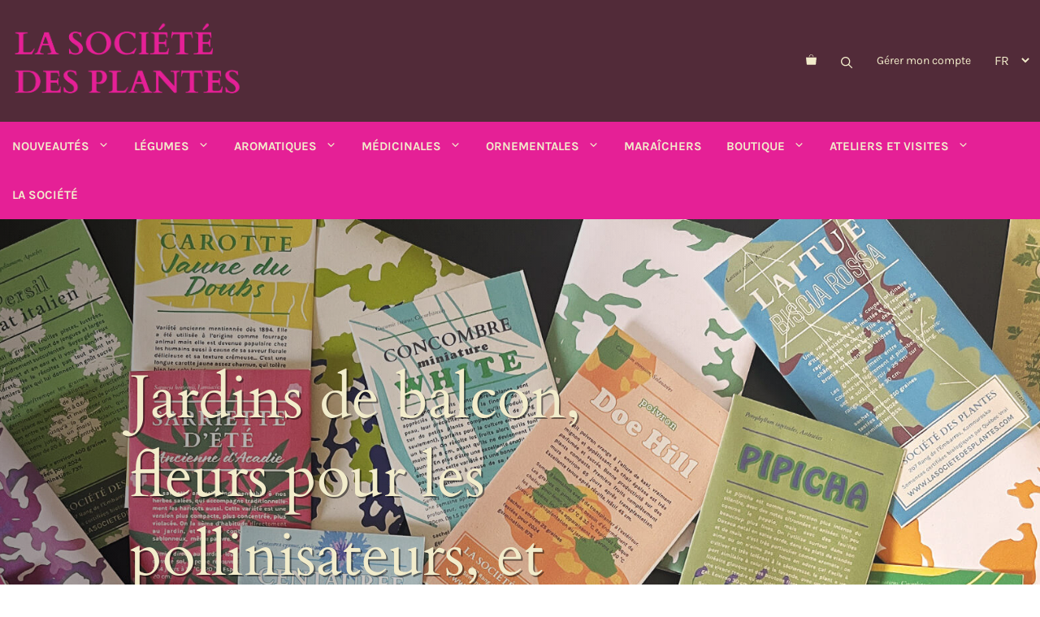

--- FILE ---
content_type: text/html; charset=UTF-8
request_url: https://www.lasocietedesplantes.com/
body_size: 68666
content:
<!DOCTYPE html>
<html lang="fr-CA">
<head>
	<meta charset="UTF-8">
	<meta name='robots' content='index, follow, max-image-preview:large, max-snippet:-1, max-video-preview:-1' />
<meta name="viewport" content="width=device-width, initial-scale=1"><script>window._wca = window._wca || [];</script>

	<!-- This site is optimized with the Yoast SEO plugin v26.8 - https://yoast.com/product/yoast-seo-wordpress/ -->
	<title>Accueil - LA SOCIÉTÉ DES PLANTES</title>
	<meta name="description" content="Depuis 2001, nous produisons des semences bio pour jardiniers et agriculteurs: légumes ancestraux, plantes rares, nouvelles saveurs, vivaces et annuelles. Variétés rustiques testées en climat nordique à Kamouraska." />
	<link rel="canonical" href="https://www.lasocietedesplantes.com/" />
	<meta property="og:locale" content="fr_CA" />
	<meta property="og:type" content="website" />
	<meta property="og:title" content="Accueil - LA SOCIÉTÉ DES PLANTES" />
	<meta property="og:description" content="Depuis 2001, nous produisons des semences bio pour jardiniers et agriculteurs: légumes ancestraux, plantes rares, nouvelles saveurs, vivaces et annuelles. Variétés rustiques testées en climat nordique à Kamouraska." />
	<meta property="og:url" content="https://www.lasocietedesplantes.com/" />
	<meta property="og:site_name" content="LA SOCIÉTÉ DES PLANTES" />
	<meta property="article:publisher" content="https://www.facebook.com/LA-SOCI%c3%89T%c3%89-DES-PLANTES-100844866638607/" />
	<meta property="article:modified_time" content="2025-07-07T15:50:55+00:00" />
	<meta property="og:image" content="https://www.lasocietedesplantes.com/wp-content/uploads/2023/06/LSDP-shed-web.jpg" />
	<meta name="twitter:card" content="summary_large_image" />
	<script type="application/ld+json" class="yoast-schema-graph">{"@context":"https://schema.org","@graph":[{"@type":"WebPage","@id":"https://www.lasocietedesplantes.com/","url":"https://www.lasocietedesplantes.com/","name":"Accueil - LA SOCIÉTÉ DES PLANTES","isPartOf":{"@id":"https://www.lasocietedesplantes.com/#website"},"about":{"@id":"https://www.lasocietedesplantes.com/#organization"},"primaryImageOfPage":{"@id":"https://www.lasocietedesplantes.com/#primaryimage"},"image":{"@id":"https://www.lasocietedesplantes.com/#primaryimage"},"thumbnailUrl":"https://www.lasocietedesplantes.com/wp-content/uploads/2023/06/LSDP-shed-web.jpg","datePublished":"2021-01-14T20:10:54+00:00","dateModified":"2025-07-07T15:50:55+00:00","description":"Depuis 2001, nous produisons des semences bio pour jardiniers et agriculteurs: légumes ancestraux, plantes rares, nouvelles saveurs, vivaces et annuelles. Variétés rustiques testées en climat nordique à Kamouraska.","breadcrumb":{"@id":"https://www.lasocietedesplantes.com/#breadcrumb"},"inLanguage":"fr-CA","potentialAction":[{"@type":"ReadAction","target":["https://www.lasocietedesplantes.com/"]}]},{"@type":"ImageObject","inLanguage":"fr-CA","@id":"https://www.lasocietedesplantes.com/#primaryimage","url":"https://www.lasocietedesplantes.com/wp-content/uploads/2023/06/LSDP-shed-web.jpg","contentUrl":"https://www.lasocietedesplantes.com/wp-content/uploads/2023/06/LSDP-shed-web.jpg","width":700,"height":904},{"@type":"BreadcrumbList","@id":"https://www.lasocietedesplantes.com/#breadcrumb","itemListElement":[{"@type":"ListItem","position":1,"name":"Home"}]},{"@type":"WebSite","@id":"https://www.lasocietedesplantes.com/#website","url":"https://www.lasocietedesplantes.com/","name":"LA SOCIÉTÉ DES PLANTES","description":"Semences de variétés utiles et agréables","publisher":{"@id":"https://www.lasocietedesplantes.com/#organization"},"potentialAction":[{"@type":"SearchAction","target":{"@type":"EntryPoint","urlTemplate":"https://www.lasocietedesplantes.com/?s={search_term_string}"},"query-input":{"@type":"PropertyValueSpecification","valueRequired":true,"valueName":"search_term_string"}}],"inLanguage":"fr-CA"},{"@type":"Organization","@id":"https://www.lasocietedesplantes.com/#organization","name":"La société des plantes","url":"https://www.lasocietedesplantes.com/","logo":{"@type":"ImageObject","inLanguage":"fr-CA","@id":"https://www.lasocietedesplantes.com/#/schema/logo/image/","url":"https://www.lasocietedesplantes.com/wp-content/uploads/2022/02/la-societe-des-plantes-logo-mobile.png","contentUrl":"https://www.lasocietedesplantes.com/wp-content/uploads/2022/02/la-societe-des-plantes-logo-mobile.png","width":800,"height":313,"caption":"La société des plantes"},"image":{"@id":"https://www.lasocietedesplantes.com/#/schema/logo/image/"},"sameAs":["https://www.facebook.com/LA-SOCIÉTÉ-DES-PLANTES-100844866638607/","https://www.instagram.com/la_societe_des_plantes/"]}]}</script>
	<meta name="msvalidate.01" content="5A5DC2AFD73224ED94D39B901CCE96B0" />
	<meta name="google-site-verification" content="1wk5OjLfiyknjq7Xc8xqLiXQ0-LO5eTF6caJW_jj_Kw" />
	<!-- / Yoast SEO plugin. -->


<link rel='dns-prefetch' href='//stats.wp.com' />
<link rel='dns-prefetch' href='//hcaptcha.com' />
<link rel="alternate" type="application/rss+xml" title="LA SOCIÉTÉ DES PLANTES &raquo; Flux" href="https://www.lasocietedesplantes.com/feed/" />
<link rel="alternate" type="application/rss+xml" title="LA SOCIÉTÉ DES PLANTES &raquo; Flux des commentaires" href="https://www.lasocietedesplantes.com/comments/feed/" />
<link rel="alternate" title="oEmbed (JSON)" type="application/json+oembed" href="https://www.lasocietedesplantes.com/wp-json/oembed/1.0/embed?url=https%3A%2F%2Fwww.lasocietedesplantes.com%2F" />
<link rel="alternate" title="oEmbed (XML)" type="text/xml+oembed" href="https://www.lasocietedesplantes.com/wp-json/oembed/1.0/embed?url=https%3A%2F%2Fwww.lasocietedesplantes.com%2F&#038;format=xml" />
<style id='wp-img-auto-sizes-contain-inline-css'>
img:is([sizes=auto i],[sizes^="auto," i]){contain-intrinsic-size:3000px 1500px}
/*# sourceURL=wp-img-auto-sizes-contain-inline-css */
</style>

<link rel='stylesheet' id='sbi_styles-css' href='https://www.lasocietedesplantes.com/wp-content/plugins/instagram-feed/css/sbi-styles.min.css?ver=6.10.0' media='all' />
<style id='wp-emoji-styles-inline-css'>

	img.wp-smiley, img.emoji {
		display: inline !important;
		border: none !important;
		box-shadow: none !important;
		height: 1em !important;
		width: 1em !important;
		margin: 0 0.07em !important;
		vertical-align: -0.1em !important;
		background: none !important;
		padding: 0 !important;
	}
/*# sourceURL=wp-emoji-styles-inline-css */
</style>
<link rel='stylesheet' id='wp-block-library-css' href='https://www.lasocietedesplantes.com/wp-includes/css/dist/block-library/style.min.css?ver=6.9' media='all' />
<style id='wp-block-button-inline-css'>
.wp-block-button__link{align-content:center;box-sizing:border-box;cursor:pointer;display:inline-block;height:100%;text-align:center;word-break:break-word}.wp-block-button__link.aligncenter{text-align:center}.wp-block-button__link.alignright{text-align:right}:where(.wp-block-button__link){border-radius:9999px;box-shadow:none;padding:calc(.667em + 2px) calc(1.333em + 2px);text-decoration:none}.wp-block-button[style*=text-decoration] .wp-block-button__link{text-decoration:inherit}.wp-block-buttons>.wp-block-button.has-custom-width{max-width:none}.wp-block-buttons>.wp-block-button.has-custom-width .wp-block-button__link{width:100%}.wp-block-buttons>.wp-block-button.has-custom-font-size .wp-block-button__link{font-size:inherit}.wp-block-buttons>.wp-block-button.wp-block-button__width-25{width:calc(25% - var(--wp--style--block-gap, .5em)*.75)}.wp-block-buttons>.wp-block-button.wp-block-button__width-50{width:calc(50% - var(--wp--style--block-gap, .5em)*.5)}.wp-block-buttons>.wp-block-button.wp-block-button__width-75{width:calc(75% - var(--wp--style--block-gap, .5em)*.25)}.wp-block-buttons>.wp-block-button.wp-block-button__width-100{flex-basis:100%;width:100%}.wp-block-buttons.is-vertical>.wp-block-button.wp-block-button__width-25{width:25%}.wp-block-buttons.is-vertical>.wp-block-button.wp-block-button__width-50{width:50%}.wp-block-buttons.is-vertical>.wp-block-button.wp-block-button__width-75{width:75%}.wp-block-button.is-style-squared,.wp-block-button__link.wp-block-button.is-style-squared{border-radius:0}.wp-block-button.no-border-radius,.wp-block-button__link.no-border-radius{border-radius:0!important}:root :where(.wp-block-button .wp-block-button__link.is-style-outline),:root :where(.wp-block-button.is-style-outline>.wp-block-button__link){border:2px solid;padding:.667em 1.333em}:root :where(.wp-block-button .wp-block-button__link.is-style-outline:not(.has-text-color)),:root :where(.wp-block-button.is-style-outline>.wp-block-button__link:not(.has-text-color)){color:currentColor}:root :where(.wp-block-button .wp-block-button__link.is-style-outline:not(.has-background)),:root :where(.wp-block-button.is-style-outline>.wp-block-button__link:not(.has-background)){background-color:initial;background-image:none}
/*# sourceURL=https://www.lasocietedesplantes.com/wp-includes/blocks/button/style.min.css */
</style>
<style id='wp-block-gallery-inline-css'>
.blocks-gallery-grid:not(.has-nested-images),.wp-block-gallery:not(.has-nested-images){display:flex;flex-wrap:wrap;list-style-type:none;margin:0;padding:0}.blocks-gallery-grid:not(.has-nested-images) .blocks-gallery-image,.blocks-gallery-grid:not(.has-nested-images) .blocks-gallery-item,.wp-block-gallery:not(.has-nested-images) .blocks-gallery-image,.wp-block-gallery:not(.has-nested-images) .blocks-gallery-item{display:flex;flex-direction:column;flex-grow:1;justify-content:center;margin:0 1em 1em 0;position:relative;width:calc(50% - 1em)}.blocks-gallery-grid:not(.has-nested-images) .blocks-gallery-image:nth-of-type(2n),.blocks-gallery-grid:not(.has-nested-images) .blocks-gallery-item:nth-of-type(2n),.wp-block-gallery:not(.has-nested-images) .blocks-gallery-image:nth-of-type(2n),.wp-block-gallery:not(.has-nested-images) .blocks-gallery-item:nth-of-type(2n){margin-right:0}.blocks-gallery-grid:not(.has-nested-images) .blocks-gallery-image figure,.blocks-gallery-grid:not(.has-nested-images) .blocks-gallery-item figure,.wp-block-gallery:not(.has-nested-images) .blocks-gallery-image figure,.wp-block-gallery:not(.has-nested-images) .blocks-gallery-item figure{align-items:flex-end;display:flex;height:100%;justify-content:flex-start;margin:0}.blocks-gallery-grid:not(.has-nested-images) .blocks-gallery-image img,.blocks-gallery-grid:not(.has-nested-images) .blocks-gallery-item img,.wp-block-gallery:not(.has-nested-images) .blocks-gallery-image img,.wp-block-gallery:not(.has-nested-images) .blocks-gallery-item img{display:block;height:auto;max-width:100%;width:auto}.blocks-gallery-grid:not(.has-nested-images) .blocks-gallery-image figcaption,.blocks-gallery-grid:not(.has-nested-images) .blocks-gallery-item figcaption,.wp-block-gallery:not(.has-nested-images) .blocks-gallery-image figcaption,.wp-block-gallery:not(.has-nested-images) .blocks-gallery-item figcaption{background:linear-gradient(0deg,#000000b3,#0000004d 70%,#0000);bottom:0;box-sizing:border-box;color:#fff;font-size:.8em;margin:0;max-height:100%;overflow:auto;padding:3em .77em .7em;position:absolute;text-align:center;width:100%;z-index:2}.blocks-gallery-grid:not(.has-nested-images) .blocks-gallery-image figcaption img,.blocks-gallery-grid:not(.has-nested-images) .blocks-gallery-item figcaption img,.wp-block-gallery:not(.has-nested-images) .blocks-gallery-image figcaption img,.wp-block-gallery:not(.has-nested-images) .blocks-gallery-item figcaption img{display:inline}.blocks-gallery-grid:not(.has-nested-images) figcaption,.wp-block-gallery:not(.has-nested-images) figcaption{flex-grow:1}.blocks-gallery-grid:not(.has-nested-images).is-cropped .blocks-gallery-image a,.blocks-gallery-grid:not(.has-nested-images).is-cropped .blocks-gallery-image img,.blocks-gallery-grid:not(.has-nested-images).is-cropped .blocks-gallery-item a,.blocks-gallery-grid:not(.has-nested-images).is-cropped .blocks-gallery-item img,.wp-block-gallery:not(.has-nested-images).is-cropped .blocks-gallery-image a,.wp-block-gallery:not(.has-nested-images).is-cropped .blocks-gallery-image img,.wp-block-gallery:not(.has-nested-images).is-cropped .blocks-gallery-item a,.wp-block-gallery:not(.has-nested-images).is-cropped .blocks-gallery-item img{flex:1;height:100%;object-fit:cover;width:100%}.blocks-gallery-grid:not(.has-nested-images).columns-1 .blocks-gallery-image,.blocks-gallery-grid:not(.has-nested-images).columns-1 .blocks-gallery-item,.wp-block-gallery:not(.has-nested-images).columns-1 .blocks-gallery-image,.wp-block-gallery:not(.has-nested-images).columns-1 .blocks-gallery-item{margin-right:0;width:100%}@media (min-width:600px){.blocks-gallery-grid:not(.has-nested-images).columns-3 .blocks-gallery-image,.blocks-gallery-grid:not(.has-nested-images).columns-3 .blocks-gallery-item,.wp-block-gallery:not(.has-nested-images).columns-3 .blocks-gallery-image,.wp-block-gallery:not(.has-nested-images).columns-3 .blocks-gallery-item{margin-right:1em;width:calc(33.33333% - .66667em)}.blocks-gallery-grid:not(.has-nested-images).columns-4 .blocks-gallery-image,.blocks-gallery-grid:not(.has-nested-images).columns-4 .blocks-gallery-item,.wp-block-gallery:not(.has-nested-images).columns-4 .blocks-gallery-image,.wp-block-gallery:not(.has-nested-images).columns-4 .blocks-gallery-item{margin-right:1em;width:calc(25% - .75em)}.blocks-gallery-grid:not(.has-nested-images).columns-5 .blocks-gallery-image,.blocks-gallery-grid:not(.has-nested-images).columns-5 .blocks-gallery-item,.wp-block-gallery:not(.has-nested-images).columns-5 .blocks-gallery-image,.wp-block-gallery:not(.has-nested-images).columns-5 .blocks-gallery-item{margin-right:1em;width:calc(20% - .8em)}.blocks-gallery-grid:not(.has-nested-images).columns-6 .blocks-gallery-image,.blocks-gallery-grid:not(.has-nested-images).columns-6 .blocks-gallery-item,.wp-block-gallery:not(.has-nested-images).columns-6 .blocks-gallery-image,.wp-block-gallery:not(.has-nested-images).columns-6 .blocks-gallery-item{margin-right:1em;width:calc(16.66667% - .83333em)}.blocks-gallery-grid:not(.has-nested-images).columns-7 .blocks-gallery-image,.blocks-gallery-grid:not(.has-nested-images).columns-7 .blocks-gallery-item,.wp-block-gallery:not(.has-nested-images).columns-7 .blocks-gallery-image,.wp-block-gallery:not(.has-nested-images).columns-7 .blocks-gallery-item{margin-right:1em;width:calc(14.28571% - .85714em)}.blocks-gallery-grid:not(.has-nested-images).columns-8 .blocks-gallery-image,.blocks-gallery-grid:not(.has-nested-images).columns-8 .blocks-gallery-item,.wp-block-gallery:not(.has-nested-images).columns-8 .blocks-gallery-image,.wp-block-gallery:not(.has-nested-images).columns-8 .blocks-gallery-item{margin-right:1em;width:calc(12.5% - .875em)}.blocks-gallery-grid:not(.has-nested-images).columns-1 .blocks-gallery-image:nth-of-type(1n),.blocks-gallery-grid:not(.has-nested-images).columns-1 .blocks-gallery-item:nth-of-type(1n),.blocks-gallery-grid:not(.has-nested-images).columns-2 .blocks-gallery-image:nth-of-type(2n),.blocks-gallery-grid:not(.has-nested-images).columns-2 .blocks-gallery-item:nth-of-type(2n),.blocks-gallery-grid:not(.has-nested-images).columns-3 .blocks-gallery-image:nth-of-type(3n),.blocks-gallery-grid:not(.has-nested-images).columns-3 .blocks-gallery-item:nth-of-type(3n),.blocks-gallery-grid:not(.has-nested-images).columns-4 .blocks-gallery-image:nth-of-type(4n),.blocks-gallery-grid:not(.has-nested-images).columns-4 .blocks-gallery-item:nth-of-type(4n),.blocks-gallery-grid:not(.has-nested-images).columns-5 .blocks-gallery-image:nth-of-type(5n),.blocks-gallery-grid:not(.has-nested-images).columns-5 .blocks-gallery-item:nth-of-type(5n),.blocks-gallery-grid:not(.has-nested-images).columns-6 .blocks-gallery-image:nth-of-type(6n),.blocks-gallery-grid:not(.has-nested-images).columns-6 .blocks-gallery-item:nth-of-type(6n),.blocks-gallery-grid:not(.has-nested-images).columns-7 .blocks-gallery-image:nth-of-type(7n),.blocks-gallery-grid:not(.has-nested-images).columns-7 .blocks-gallery-item:nth-of-type(7n),.blocks-gallery-grid:not(.has-nested-images).columns-8 .blocks-gallery-image:nth-of-type(8n),.blocks-gallery-grid:not(.has-nested-images).columns-8 .blocks-gallery-item:nth-of-type(8n),.wp-block-gallery:not(.has-nested-images).columns-1 .blocks-gallery-image:nth-of-type(1n),.wp-block-gallery:not(.has-nested-images).columns-1 .blocks-gallery-item:nth-of-type(1n),.wp-block-gallery:not(.has-nested-images).columns-2 .blocks-gallery-image:nth-of-type(2n),.wp-block-gallery:not(.has-nested-images).columns-2 .blocks-gallery-item:nth-of-type(2n),.wp-block-gallery:not(.has-nested-images).columns-3 .blocks-gallery-image:nth-of-type(3n),.wp-block-gallery:not(.has-nested-images).columns-3 .blocks-gallery-item:nth-of-type(3n),.wp-block-gallery:not(.has-nested-images).columns-4 .blocks-gallery-image:nth-of-type(4n),.wp-block-gallery:not(.has-nested-images).columns-4 .blocks-gallery-item:nth-of-type(4n),.wp-block-gallery:not(.has-nested-images).columns-5 .blocks-gallery-image:nth-of-type(5n),.wp-block-gallery:not(.has-nested-images).columns-5 .blocks-gallery-item:nth-of-type(5n),.wp-block-gallery:not(.has-nested-images).columns-6 .blocks-gallery-image:nth-of-type(6n),.wp-block-gallery:not(.has-nested-images).columns-6 .blocks-gallery-item:nth-of-type(6n),.wp-block-gallery:not(.has-nested-images).columns-7 .blocks-gallery-image:nth-of-type(7n),.wp-block-gallery:not(.has-nested-images).columns-7 .blocks-gallery-item:nth-of-type(7n),.wp-block-gallery:not(.has-nested-images).columns-8 .blocks-gallery-image:nth-of-type(8n),.wp-block-gallery:not(.has-nested-images).columns-8 .blocks-gallery-item:nth-of-type(8n){margin-right:0}}.blocks-gallery-grid:not(.has-nested-images) .blocks-gallery-image:last-child,.blocks-gallery-grid:not(.has-nested-images) .blocks-gallery-item:last-child,.wp-block-gallery:not(.has-nested-images) .blocks-gallery-image:last-child,.wp-block-gallery:not(.has-nested-images) .blocks-gallery-item:last-child{margin-right:0}.blocks-gallery-grid:not(.has-nested-images).alignleft,.blocks-gallery-grid:not(.has-nested-images).alignright,.wp-block-gallery:not(.has-nested-images).alignleft,.wp-block-gallery:not(.has-nested-images).alignright{max-width:420px;width:100%}.blocks-gallery-grid:not(.has-nested-images).aligncenter .blocks-gallery-item figure,.wp-block-gallery:not(.has-nested-images).aligncenter .blocks-gallery-item figure{justify-content:center}.wp-block-gallery:not(.is-cropped) .blocks-gallery-item{align-self:flex-start}figure.wp-block-gallery.has-nested-images{align-items:normal}.wp-block-gallery.has-nested-images figure.wp-block-image:not(#individual-image){margin:0;width:calc(50% - var(--wp--style--unstable-gallery-gap, 16px)/2)}.wp-block-gallery.has-nested-images figure.wp-block-image{box-sizing:border-box;display:flex;flex-direction:column;flex-grow:1;justify-content:center;max-width:100%;position:relative}.wp-block-gallery.has-nested-images figure.wp-block-image>a,.wp-block-gallery.has-nested-images figure.wp-block-image>div{flex-direction:column;flex-grow:1;margin:0}.wp-block-gallery.has-nested-images figure.wp-block-image img{display:block;height:auto;max-width:100%!important;width:auto}.wp-block-gallery.has-nested-images figure.wp-block-image figcaption,.wp-block-gallery.has-nested-images figure.wp-block-image:has(figcaption):before{bottom:0;left:0;max-height:100%;position:absolute;right:0}.wp-block-gallery.has-nested-images figure.wp-block-image:has(figcaption):before{backdrop-filter:blur(3px);content:"";height:100%;-webkit-mask-image:linear-gradient(0deg,#000 20%,#0000);mask-image:linear-gradient(0deg,#000 20%,#0000);max-height:40%;pointer-events:none}.wp-block-gallery.has-nested-images figure.wp-block-image figcaption{box-sizing:border-box;color:#fff;font-size:13px;margin:0;overflow:auto;padding:1em;text-align:center;text-shadow:0 0 1.5px #000}.wp-block-gallery.has-nested-images figure.wp-block-image figcaption::-webkit-scrollbar{height:12px;width:12px}.wp-block-gallery.has-nested-images figure.wp-block-image figcaption::-webkit-scrollbar-track{background-color:initial}.wp-block-gallery.has-nested-images figure.wp-block-image figcaption::-webkit-scrollbar-thumb{background-clip:padding-box;background-color:initial;border:3px solid #0000;border-radius:8px}.wp-block-gallery.has-nested-images figure.wp-block-image figcaption:focus-within::-webkit-scrollbar-thumb,.wp-block-gallery.has-nested-images figure.wp-block-image figcaption:focus::-webkit-scrollbar-thumb,.wp-block-gallery.has-nested-images figure.wp-block-image figcaption:hover::-webkit-scrollbar-thumb{background-color:#fffc}.wp-block-gallery.has-nested-images figure.wp-block-image figcaption{scrollbar-color:#0000 #0000;scrollbar-gutter:stable both-edges;scrollbar-width:thin}.wp-block-gallery.has-nested-images figure.wp-block-image figcaption:focus,.wp-block-gallery.has-nested-images figure.wp-block-image figcaption:focus-within,.wp-block-gallery.has-nested-images figure.wp-block-image figcaption:hover{scrollbar-color:#fffc #0000}.wp-block-gallery.has-nested-images figure.wp-block-image figcaption{will-change:transform}@media (hover:none){.wp-block-gallery.has-nested-images figure.wp-block-image figcaption{scrollbar-color:#fffc #0000}}.wp-block-gallery.has-nested-images figure.wp-block-image figcaption{background:linear-gradient(0deg,#0006,#0000)}.wp-block-gallery.has-nested-images figure.wp-block-image figcaption img{display:inline}.wp-block-gallery.has-nested-images figure.wp-block-image figcaption a{color:inherit}.wp-block-gallery.has-nested-images figure.wp-block-image.has-custom-border img{box-sizing:border-box}.wp-block-gallery.has-nested-images figure.wp-block-image.has-custom-border>a,.wp-block-gallery.has-nested-images figure.wp-block-image.has-custom-border>div,.wp-block-gallery.has-nested-images figure.wp-block-image.is-style-rounded>a,.wp-block-gallery.has-nested-images figure.wp-block-image.is-style-rounded>div{flex:1 1 auto}.wp-block-gallery.has-nested-images figure.wp-block-image.has-custom-border figcaption,.wp-block-gallery.has-nested-images figure.wp-block-image.is-style-rounded figcaption{background:none;color:inherit;flex:initial;margin:0;padding:10px 10px 9px;position:relative;text-shadow:none}.wp-block-gallery.has-nested-images figure.wp-block-image.has-custom-border:before,.wp-block-gallery.has-nested-images figure.wp-block-image.is-style-rounded:before{content:none}.wp-block-gallery.has-nested-images figcaption{flex-basis:100%;flex-grow:1;text-align:center}.wp-block-gallery.has-nested-images:not(.is-cropped) figure.wp-block-image:not(#individual-image){margin-bottom:auto;margin-top:0}.wp-block-gallery.has-nested-images.is-cropped figure.wp-block-image:not(#individual-image){align-self:inherit}.wp-block-gallery.has-nested-images.is-cropped figure.wp-block-image:not(#individual-image)>a,.wp-block-gallery.has-nested-images.is-cropped figure.wp-block-image:not(#individual-image)>div:not(.components-drop-zone){display:flex}.wp-block-gallery.has-nested-images.is-cropped figure.wp-block-image:not(#individual-image) a,.wp-block-gallery.has-nested-images.is-cropped figure.wp-block-image:not(#individual-image) img{flex:1 0 0%;height:100%;object-fit:cover;width:100%}.wp-block-gallery.has-nested-images.columns-1 figure.wp-block-image:not(#individual-image){width:100%}@media (min-width:600px){.wp-block-gallery.has-nested-images.columns-3 figure.wp-block-image:not(#individual-image){width:calc(33.33333% - var(--wp--style--unstable-gallery-gap, 16px)*.66667)}.wp-block-gallery.has-nested-images.columns-4 figure.wp-block-image:not(#individual-image){width:calc(25% - var(--wp--style--unstable-gallery-gap, 16px)*.75)}.wp-block-gallery.has-nested-images.columns-5 figure.wp-block-image:not(#individual-image){width:calc(20% - var(--wp--style--unstable-gallery-gap, 16px)*.8)}.wp-block-gallery.has-nested-images.columns-6 figure.wp-block-image:not(#individual-image){width:calc(16.66667% - var(--wp--style--unstable-gallery-gap, 16px)*.83333)}.wp-block-gallery.has-nested-images.columns-7 figure.wp-block-image:not(#individual-image){width:calc(14.28571% - var(--wp--style--unstable-gallery-gap, 16px)*.85714)}.wp-block-gallery.has-nested-images.columns-8 figure.wp-block-image:not(#individual-image){width:calc(12.5% - var(--wp--style--unstable-gallery-gap, 16px)*.875)}.wp-block-gallery.has-nested-images.columns-default figure.wp-block-image:not(#individual-image){width:calc(33.33% - var(--wp--style--unstable-gallery-gap, 16px)*.66667)}.wp-block-gallery.has-nested-images.columns-default figure.wp-block-image:not(#individual-image):first-child:nth-last-child(2),.wp-block-gallery.has-nested-images.columns-default figure.wp-block-image:not(#individual-image):first-child:nth-last-child(2)~figure.wp-block-image:not(#individual-image){width:calc(50% - var(--wp--style--unstable-gallery-gap, 16px)*.5)}.wp-block-gallery.has-nested-images.columns-default figure.wp-block-image:not(#individual-image):first-child:last-child{width:100%}}.wp-block-gallery.has-nested-images.alignleft,.wp-block-gallery.has-nested-images.alignright{max-width:420px;width:100%}.wp-block-gallery.has-nested-images.aligncenter{justify-content:center}
/*# sourceURL=https://www.lasocietedesplantes.com/wp-includes/blocks/gallery/style.min.css */
</style>
<style id='wp-block-heading-inline-css'>
h1:where(.wp-block-heading).has-background,h2:where(.wp-block-heading).has-background,h3:where(.wp-block-heading).has-background,h4:where(.wp-block-heading).has-background,h5:where(.wp-block-heading).has-background,h6:where(.wp-block-heading).has-background{padding:1.25em 2.375em}h1.has-text-align-left[style*=writing-mode]:where([style*=vertical-lr]),h1.has-text-align-right[style*=writing-mode]:where([style*=vertical-rl]),h2.has-text-align-left[style*=writing-mode]:where([style*=vertical-lr]),h2.has-text-align-right[style*=writing-mode]:where([style*=vertical-rl]),h3.has-text-align-left[style*=writing-mode]:where([style*=vertical-lr]),h3.has-text-align-right[style*=writing-mode]:where([style*=vertical-rl]),h4.has-text-align-left[style*=writing-mode]:where([style*=vertical-lr]),h4.has-text-align-right[style*=writing-mode]:where([style*=vertical-rl]),h5.has-text-align-left[style*=writing-mode]:where([style*=vertical-lr]),h5.has-text-align-right[style*=writing-mode]:where([style*=vertical-rl]),h6.has-text-align-left[style*=writing-mode]:where([style*=vertical-lr]),h6.has-text-align-right[style*=writing-mode]:where([style*=vertical-rl]){rotate:180deg}
/*# sourceURL=https://www.lasocietedesplantes.com/wp-includes/blocks/heading/style.min.css */
</style>
<style id='wp-block-image-inline-css'>
.wp-block-image>a,.wp-block-image>figure>a{display:inline-block}.wp-block-image img{box-sizing:border-box;height:auto;max-width:100%;vertical-align:bottom}@media not (prefers-reduced-motion){.wp-block-image img.hide{visibility:hidden}.wp-block-image img.show{animation:show-content-image .4s}}.wp-block-image[style*=border-radius] img,.wp-block-image[style*=border-radius]>a{border-radius:inherit}.wp-block-image.has-custom-border img{box-sizing:border-box}.wp-block-image.aligncenter{text-align:center}.wp-block-image.alignfull>a,.wp-block-image.alignwide>a{width:100%}.wp-block-image.alignfull img,.wp-block-image.alignwide img{height:auto;width:100%}.wp-block-image .aligncenter,.wp-block-image .alignleft,.wp-block-image .alignright,.wp-block-image.aligncenter,.wp-block-image.alignleft,.wp-block-image.alignright{display:table}.wp-block-image .aligncenter>figcaption,.wp-block-image .alignleft>figcaption,.wp-block-image .alignright>figcaption,.wp-block-image.aligncenter>figcaption,.wp-block-image.alignleft>figcaption,.wp-block-image.alignright>figcaption{caption-side:bottom;display:table-caption}.wp-block-image .alignleft{float:left;margin:.5em 1em .5em 0}.wp-block-image .alignright{float:right;margin:.5em 0 .5em 1em}.wp-block-image .aligncenter{margin-left:auto;margin-right:auto}.wp-block-image :where(figcaption){margin-bottom:1em;margin-top:.5em}.wp-block-image.is-style-circle-mask img{border-radius:9999px}@supports ((-webkit-mask-image:none) or (mask-image:none)) or (-webkit-mask-image:none){.wp-block-image.is-style-circle-mask img{border-radius:0;-webkit-mask-image:url('data:image/svg+xml;utf8,<svg viewBox="0 0 100 100" xmlns="http://www.w3.org/2000/svg"><circle cx="50" cy="50" r="50"/></svg>');mask-image:url('data:image/svg+xml;utf8,<svg viewBox="0 0 100 100" xmlns="http://www.w3.org/2000/svg"><circle cx="50" cy="50" r="50"/></svg>');mask-mode:alpha;-webkit-mask-position:center;mask-position:center;-webkit-mask-repeat:no-repeat;mask-repeat:no-repeat;-webkit-mask-size:contain;mask-size:contain}}:root :where(.wp-block-image.is-style-rounded img,.wp-block-image .is-style-rounded img){border-radius:9999px}.wp-block-image figure{margin:0}.wp-lightbox-container{display:flex;flex-direction:column;position:relative}.wp-lightbox-container img{cursor:zoom-in}.wp-lightbox-container img:hover+button{opacity:1}.wp-lightbox-container button{align-items:center;backdrop-filter:blur(16px) saturate(180%);background-color:#5a5a5a40;border:none;border-radius:4px;cursor:zoom-in;display:flex;height:20px;justify-content:center;opacity:0;padding:0;position:absolute;right:16px;text-align:center;top:16px;width:20px;z-index:100}@media not (prefers-reduced-motion){.wp-lightbox-container button{transition:opacity .2s ease}}.wp-lightbox-container button:focus-visible{outline:3px auto #5a5a5a40;outline:3px auto -webkit-focus-ring-color;outline-offset:3px}.wp-lightbox-container button:hover{cursor:pointer;opacity:1}.wp-lightbox-container button:focus{opacity:1}.wp-lightbox-container button:focus,.wp-lightbox-container button:hover,.wp-lightbox-container button:not(:hover):not(:active):not(.has-background){background-color:#5a5a5a40;border:none}.wp-lightbox-overlay{box-sizing:border-box;cursor:zoom-out;height:100vh;left:0;overflow:hidden;position:fixed;top:0;visibility:hidden;width:100%;z-index:100000}.wp-lightbox-overlay .close-button{align-items:center;cursor:pointer;display:flex;justify-content:center;min-height:40px;min-width:40px;padding:0;position:absolute;right:calc(env(safe-area-inset-right) + 16px);top:calc(env(safe-area-inset-top) + 16px);z-index:5000000}.wp-lightbox-overlay .close-button:focus,.wp-lightbox-overlay .close-button:hover,.wp-lightbox-overlay .close-button:not(:hover):not(:active):not(.has-background){background:none;border:none}.wp-lightbox-overlay .lightbox-image-container{height:var(--wp--lightbox-container-height);left:50%;overflow:hidden;position:absolute;top:50%;transform:translate(-50%,-50%);transform-origin:top left;width:var(--wp--lightbox-container-width);z-index:9999999999}.wp-lightbox-overlay .wp-block-image{align-items:center;box-sizing:border-box;display:flex;height:100%;justify-content:center;margin:0;position:relative;transform-origin:0 0;width:100%;z-index:3000000}.wp-lightbox-overlay .wp-block-image img{height:var(--wp--lightbox-image-height);min-height:var(--wp--lightbox-image-height);min-width:var(--wp--lightbox-image-width);width:var(--wp--lightbox-image-width)}.wp-lightbox-overlay .wp-block-image figcaption{display:none}.wp-lightbox-overlay button{background:none;border:none}.wp-lightbox-overlay .scrim{background-color:#fff;height:100%;opacity:.9;position:absolute;width:100%;z-index:2000000}.wp-lightbox-overlay.active{visibility:visible}@media not (prefers-reduced-motion){.wp-lightbox-overlay.active{animation:turn-on-visibility .25s both}.wp-lightbox-overlay.active img{animation:turn-on-visibility .35s both}.wp-lightbox-overlay.show-closing-animation:not(.active){animation:turn-off-visibility .35s both}.wp-lightbox-overlay.show-closing-animation:not(.active) img{animation:turn-off-visibility .25s both}.wp-lightbox-overlay.zoom.active{animation:none;opacity:1;visibility:visible}.wp-lightbox-overlay.zoom.active .lightbox-image-container{animation:lightbox-zoom-in .4s}.wp-lightbox-overlay.zoom.active .lightbox-image-container img{animation:none}.wp-lightbox-overlay.zoom.active .scrim{animation:turn-on-visibility .4s forwards}.wp-lightbox-overlay.zoom.show-closing-animation:not(.active){animation:none}.wp-lightbox-overlay.zoom.show-closing-animation:not(.active) .lightbox-image-container{animation:lightbox-zoom-out .4s}.wp-lightbox-overlay.zoom.show-closing-animation:not(.active) .lightbox-image-container img{animation:none}.wp-lightbox-overlay.zoom.show-closing-animation:not(.active) .scrim{animation:turn-off-visibility .4s forwards}}@keyframes show-content-image{0%{visibility:hidden}99%{visibility:hidden}to{visibility:visible}}@keyframes turn-on-visibility{0%{opacity:0}to{opacity:1}}@keyframes turn-off-visibility{0%{opacity:1;visibility:visible}99%{opacity:0;visibility:visible}to{opacity:0;visibility:hidden}}@keyframes lightbox-zoom-in{0%{transform:translate(calc((-100vw + var(--wp--lightbox-scrollbar-width))/2 + var(--wp--lightbox-initial-left-position)),calc(-50vh + var(--wp--lightbox-initial-top-position))) scale(var(--wp--lightbox-scale))}to{transform:translate(-50%,-50%) scale(1)}}@keyframes lightbox-zoom-out{0%{transform:translate(-50%,-50%) scale(1);visibility:visible}99%{visibility:visible}to{transform:translate(calc((-100vw + var(--wp--lightbox-scrollbar-width))/2 + var(--wp--lightbox-initial-left-position)),calc(-50vh + var(--wp--lightbox-initial-top-position))) scale(var(--wp--lightbox-scale));visibility:hidden}}
/*# sourceURL=https://www.lasocietedesplantes.com/wp-includes/blocks/image/style.min.css */
</style>
<style id='wp-block-post-title-inline-css'>
.wp-block-post-title{box-sizing:border-box;word-break:break-word}.wp-block-post-title :where(a){display:inline-block;font-family:inherit;font-size:inherit;font-style:inherit;font-weight:inherit;letter-spacing:inherit;line-height:inherit;text-decoration:inherit}
/*# sourceURL=https://www.lasocietedesplantes.com/wp-includes/blocks/post-title/style.min.css */
</style>
<style id='wp-block-query-pagination-inline-css'>
.wp-block-query-pagination.is-content-justification-space-between>.wp-block-query-pagination-next:last-of-type{margin-inline-start:auto}.wp-block-query-pagination.is-content-justification-space-between>.wp-block-query-pagination-previous:first-child{margin-inline-end:auto}.wp-block-query-pagination .wp-block-query-pagination-previous-arrow{display:inline-block;margin-right:1ch}.wp-block-query-pagination .wp-block-query-pagination-previous-arrow:not(.is-arrow-chevron){transform:scaleX(1)}.wp-block-query-pagination .wp-block-query-pagination-next-arrow{display:inline-block;margin-left:1ch}.wp-block-query-pagination .wp-block-query-pagination-next-arrow:not(.is-arrow-chevron){transform:scaleX(1)}.wp-block-query-pagination.aligncenter{justify-content:center}
/*# sourceURL=https://www.lasocietedesplantes.com/wp-includes/blocks/query-pagination/style.min.css */
</style>
<style id='wp-block-columns-inline-css'>
.wp-block-columns{box-sizing:border-box;display:flex;flex-wrap:wrap!important}@media (min-width:782px){.wp-block-columns{flex-wrap:nowrap!important}}.wp-block-columns{align-items:normal!important}.wp-block-columns.are-vertically-aligned-top{align-items:flex-start}.wp-block-columns.are-vertically-aligned-center{align-items:center}.wp-block-columns.are-vertically-aligned-bottom{align-items:flex-end}@media (max-width:781px){.wp-block-columns:not(.is-not-stacked-on-mobile)>.wp-block-column{flex-basis:100%!important}}@media (min-width:782px){.wp-block-columns:not(.is-not-stacked-on-mobile)>.wp-block-column{flex-basis:0;flex-grow:1}.wp-block-columns:not(.is-not-stacked-on-mobile)>.wp-block-column[style*=flex-basis]{flex-grow:0}}.wp-block-columns.is-not-stacked-on-mobile{flex-wrap:nowrap!important}.wp-block-columns.is-not-stacked-on-mobile>.wp-block-column{flex-basis:0;flex-grow:1}.wp-block-columns.is-not-stacked-on-mobile>.wp-block-column[style*=flex-basis]{flex-grow:0}:where(.wp-block-columns){margin-bottom:1.75em}:where(.wp-block-columns.has-background){padding:1.25em 2.375em}.wp-block-column{flex-grow:1;min-width:0;overflow-wrap:break-word;word-break:break-word}.wp-block-column.is-vertically-aligned-top{align-self:flex-start}.wp-block-column.is-vertically-aligned-center{align-self:center}.wp-block-column.is-vertically-aligned-bottom{align-self:flex-end}.wp-block-column.is-vertically-aligned-stretch{align-self:stretch}.wp-block-column.is-vertically-aligned-bottom,.wp-block-column.is-vertically-aligned-center,.wp-block-column.is-vertically-aligned-top{width:100%}
/*# sourceURL=https://www.lasocietedesplantes.com/wp-includes/blocks/columns/style.min.css */
</style>
<style id='wp-block-paragraph-inline-css'>
.is-small-text{font-size:.875em}.is-regular-text{font-size:1em}.is-large-text{font-size:2.25em}.is-larger-text{font-size:3em}.has-drop-cap:not(:focus):first-letter{float:left;font-size:8.4em;font-style:normal;font-weight:100;line-height:.68;margin:.05em .1em 0 0;text-transform:uppercase}body.rtl .has-drop-cap:not(:focus):first-letter{float:none;margin-left:.1em}p.has-drop-cap.has-background{overflow:hidden}:root :where(p.has-background){padding:1.25em 2.375em}:where(p.has-text-color:not(.has-link-color)) a{color:inherit}p.has-text-align-left[style*="writing-mode:vertical-lr"],p.has-text-align-right[style*="writing-mode:vertical-rl"]{rotate:180deg}
/*# sourceURL=https://www.lasocietedesplantes.com/wp-includes/blocks/paragraph/style.min.css */
</style>
<link rel='stylesheet' id='wc-blocks-style-css' href='https://www.lasocietedesplantes.com/wp-content/plugins/woocommerce/assets/client/blocks/wc-blocks.css?ver=wc-10.4.3' media='all' />
<style id='woocommerce-product-button-style-inline-css'>
@keyframes wc-skeleton-shimmer{to{transform:translateX(100%)}}.wp-block-button.wc-block-components-product-button{align-items:center;display:flex;flex-direction:column;gap:12px;justify-content:center;white-space:normal}.wp-block-button.wc-block-components-product-button.is-style-outline .wp-block-button__link{border:2px solid}.wp-block-button.wc-block-components-product-button.is-style-outline .wp-block-button__link:not(.has-text-color){color:currentColor}.wp-block-button.wc-block-components-product-button.is-style-outline .wp-block-button__link:not(.has-background){background-color:transparent;background-image:none}.wp-block-button.wc-block-components-product-button.has-custom-width .wp-block-button__link{box-sizing:border-box}.wp-block-button.wc-block-components-product-button.wp-block-button__width-25 .wp-block-button__link{width:25%}.wp-block-button.wc-block-components-product-button.wp-block-button__width-50 .wp-block-button__link{width:50%}.wp-block-button.wc-block-components-product-button.wp-block-button__width-75 .wp-block-button__link{width:75%}.wp-block-button.wc-block-components-product-button.wp-block-button__width-100 .wp-block-button__link{width:100%}.wp-block-button.wc-block-components-product-button .wp-block-button__link{display:inline-flex;justify-content:center;text-align:center;white-space:normal;width:auto}.wp-block-button.wc-block-components-product-button a[hidden],.wp-block-button.wc-block-components-product-button button[hidden]{display:none}@keyframes slideOut{0%{transform:translateY(0)}to{transform:translateY(-100%)}}@keyframes slideIn{0%{opacity:0;transform:translateY(90%)}to{opacity:1;transform:translate(0)}}.wp-block-button.wc-block-components-product-button.align-left{align-items:flex-start}.wp-block-button.wc-block-components-product-button.align-right{align-items:flex-end}.wp-block-button.wc-block-components-product-button .wc-block-components-product-button__button{align-items:center;border-style:none;display:inline-flex;justify-content:center;line-height:inherit;overflow:hidden;white-space:normal;word-break:normal}.wp-block-button.wc-block-components-product-button .wc-block-components-product-button__button span.wc-block-slide-out{animation:slideOut .1s linear 1 normal forwards}.wp-block-button.wc-block-components-product-button .wc-block-components-product-button__button span.wc-block-slide-in{animation:slideIn .1s linear 1 normal}.wp-block-button.wc-block-components-product-button .wc-block-components-product-button__button--placeholder{background-color:currentColor!important;border:0!important;border-radius:.25rem;box-shadow:none;color:currentColor!important;display:block;line-height:1;max-width:100%!important;min-height:3em;min-width:8em;opacity:.15;outline:0!important;overflow:hidden!important;pointer-events:none;position:relative!important;width:100%;z-index:1}.wp-block-button.wc-block-components-product-button .wc-block-components-product-button__button--placeholder>*{visibility:hidden}.wp-block-button.wc-block-components-product-button .wc-block-components-product-button__button--placeholder:after{animation:loading__animation 1.5s ease-in-out infinite;background-image:linear-gradient(90deg,currentColor,hsla(0,0%,96%,.302),currentColor);background-repeat:no-repeat;content:" ";display:block;height:100%;left:0;position:absolute;right:0;top:0;transform:translateX(-100%)}@keyframes loading__animation{to{transform:translateX(100%)}}@media screen and (prefers-reduced-motion:reduce){.wp-block-button.wc-block-components-product-button .wc-block-components-product-button__button--placeholder{animation:none}}.wc-block-all-products .wp-block-button.wc-block-components-product-button{margin-bottom:12px}.theme-twentytwentyone .editor-styles-wrapper .wc-block-components-product-button .wp-block-button__link{background-color:var(--button--color-background);border-color:var(--button--color-background);color:var(--button--color-text)}

/*# sourceURL=https://www.lasocietedesplantes.com/wp-content/plugins/woocommerce/assets/client/blocks/woocommerce/product-button-style.css */
</style>
<style id='woocommerce-product-collection-style-inline-css'>
@keyframes wc-skeleton-shimmer{to{transform:translateX(100%)}}.wp-block-woocommerce-product-collection{margin-bottom:30px}.wp-block-woocommerce-product-collection .wc-block-components-product-stock-indicator{text-align:center}.wp-block-woocommerce-product-collection h2.wp-block-heading{font-size:var(--wp--preset--font-size--small,14px);line-height:20px}@media(max-width:600px)and (hover:none)and (pointer:coarse){.wp-block-woocommerce-product-collection:has(.is-product-collection-layout-carousel) :where(.wc-block-next-previous-buttons.wc-block-next-previous-buttons){display:none}}.wc-block-components-notice-banner .wc-block-components-button.wc-block-components-notice-banner__dismiss[hidden]{display:none}

/*# sourceURL=https://www.lasocietedesplantes.com/wp-content/plugins/woocommerce/assets/client/blocks/woocommerce/product-collection-style.css */
</style>
<link rel='stylesheet' id='wc-blocks-style-product-image-css' href='https://www.lasocietedesplantes.com/wp-content/plugins/woocommerce/assets/client/blocks/product-image.css?ver=wc-10.4.3' media='all' />
<style id='woocommerce-product-price-style-inline-css'>
@keyframes wc-skeleton-shimmer{to{transform:translateX(100%)}}.wc-block-components-product-price--align-left{display:block;text-align:left}.wc-block-components-product-price--align-center{display:block;text-align:center}.wc-block-components-product-price--align-right{display:block;text-align:right}.wc-block-components-product-price{display:block}.wc-block-components-product-price[hidden]{display:none}.wc-block-components-product-price .wc-block-all-products .wc-block-components-product-price{margin-bottom:12px}.wc-block-components-product-price ins{text-decoration:none}.wc-block-components-product-price .woocommerce-Price-amount{white-space:nowrap}.wc-block-components-product-price__value.is-discounted{margin-left:.5em}.is-loading .wc-block-components-product-price:before{background-color:currentColor!important;border:0!important;border-radius:.25rem;box-shadow:none;color:currentColor!important;content:".";display:block;display:inline-block;line-height:1;max-width:100%!important;opacity:.15;outline:0!important;overflow:hidden!important;pointer-events:none;position:relative!important;width:100%;width:5em;z-index:1}.is-loading .wc-block-components-product-price:before>*{visibility:hidden}.is-loading .wc-block-components-product-price:before:after{animation:loading__animation 1.5s ease-in-out infinite;background-image:linear-gradient(90deg,currentColor,hsla(0,0%,96%,.302),currentColor);background-repeat:no-repeat;content:" ";display:block;height:100%;left:0;position:absolute;right:0;top:0;transform:translateX(-100%)}@keyframes loading__animation{to{transform:translateX(100%)}}@media screen and (prefers-reduced-motion:reduce){.is-loading .wc-block-components-product-price:before{animation:none}}

/*# sourceURL=https://www.lasocietedesplantes.com/wp-content/plugins/woocommerce/assets/client/blocks/product-price.css */
</style>
<style id='woocommerce-product-template-style-inline-css'>
@keyframes wc-skeleton-shimmer{to{transform:translateX(100%)}}.wc-block-product-template{list-style:none;margin-bottom:0;margin-top:0;max-width:100%;padding:0}.wc-block-product-template.wc-block-product-template{background:none}.wc-block-product-template.is-flex-container{display:flex;flex-direction:row;flex-wrap:wrap;gap:1.25em}.wc-block-product-template.is-flex-container>li{list-style:none;margin:0;width:100%}@media(min-width:600px){.wc-block-product-template.is-flex-container.is-flex-container.columns-2>li{width:calc(50% - .625em)}.wc-block-product-template.is-flex-container.is-flex-container.columns-3>li{width:calc(33.33333% - .83333em)}.wc-block-product-template.is-flex-container.is-flex-container.columns-4>li{width:calc(25% - .9375em)}.wc-block-product-template.is-flex-container.is-flex-container.columns-5>li{width:calc(20% - 1em)}.wc-block-product-template.is-flex-container.is-flex-container.columns-6>li{width:calc(16.66667% - 1.04167em)}}.wc-block-product-template__responsive{grid-gap:1.25em;display:grid}.wc-block-product-template__responsive.columns-2{grid-template-columns:repeat(auto-fill,minmax(max(150px,calc(50% - .625em)),1fr))}.wc-block-product-template__responsive.columns-3{grid-template-columns:repeat(auto-fill,minmax(max(150px,calc(33.33333% - .83333em)),1fr))}.wc-block-product-template__responsive.columns-4{grid-template-columns:repeat(auto-fill,minmax(max(150px,calc(25% - .9375em)),1fr))}.wc-block-product-template__responsive.columns-5{grid-template-columns:repeat(auto-fill,minmax(max(150px,calc(20% - 1em)),1fr))}.wc-block-product-template__responsive.columns-6{grid-template-columns:repeat(auto-fill,minmax(max(150px,calc(16.66667% - 1.04167em)),1fr))}.wc-block-product-template__responsive>li{margin-block-start:0}:where(.wc-block-product-template .wc-block-product)>:not(:last-child){margin-bottom:.75rem;margin-top:0}.is-product-collection-layout-list .wc-block-product:not(:last-child){margin-bottom:1.2rem}.is-product-collection-layout-carousel{container-name:carousel;container-type:inline-size;overflow-x:auto;padding:4px;position:relative;scroll-padding:0 30%;scroll-snap-type:x mandatory;scrollbar-width:none}.is-product-collection-layout-carousel .wc-block-product{flex-basis:0;max-width:400px;min-width:42.5%;scroll-snap-align:center}@container carousel (min-width: 600px){.is-product-collection-layout-carousel .wc-block-product{min-width:28.5%}}@container carousel (min-width: 782px){.is-product-collection-layout-carousel .wc-block-product{min-width:29%}}@container carousel (min-width: 960px){.is-product-collection-layout-carousel .wc-block-product{min-width:22%}}@container carousel (min-width: 1280px){.is-product-collection-layout-carousel .wc-block-product{min-width:18%}}@container carousel (min-width: 1440px){.is-product-collection-layout-carousel .wc-block-product{min-width:15%}}

/*# sourceURL=https://www.lasocietedesplantes.com/wp-content/plugins/woocommerce/assets/client/blocks/woocommerce/product-template-style.css */
</style>
<style id='global-styles-inline-css'>
:root{--wp--preset--aspect-ratio--square: 1;--wp--preset--aspect-ratio--4-3: 4/3;--wp--preset--aspect-ratio--3-4: 3/4;--wp--preset--aspect-ratio--3-2: 3/2;--wp--preset--aspect-ratio--2-3: 2/3;--wp--preset--aspect-ratio--16-9: 16/9;--wp--preset--aspect-ratio--9-16: 9/16;--wp--preset--color--black: #000000;--wp--preset--color--cyan-bluish-gray: #abb8c3;--wp--preset--color--white: #ffffff;--wp--preset--color--pale-pink: #f78da7;--wp--preset--color--vivid-red: #cf2e2e;--wp--preset--color--luminous-vivid-orange: #ff6900;--wp--preset--color--luminous-vivid-amber: #fcb900;--wp--preset--color--light-green-cyan: #7bdcb5;--wp--preset--color--vivid-green-cyan: #00d084;--wp--preset--color--pale-cyan-blue: #8ed1fc;--wp--preset--color--vivid-cyan-blue: #0693e3;--wp--preset--color--vivid-purple: #9b51e0;--wp--preset--color--contrast: var(--contrast);--wp--preset--color--contrast-2: var(--contrast-2);--wp--preset--color--contrast-3: var(--contrast-3);--wp--preset--color--base: var(--base);--wp--preset--color--base-2: var(--base-2);--wp--preset--color--base-3: var(--base-3);--wp--preset--color--accent: var(--accent);--wp--preset--color--accent-hover: var(--accent-hover);--wp--preset--color--vert-profond: var(--vert-profond);--wp--preset--color--magenta-sdp: var(--magenta-sdp);--wp--preset--color--vert-tendre: var(--vert-tendre);--wp--preset--color--vert-croquant: var(--vert-croquant);--wp--preset--color--vert-anglique: var(--vert-anglique);--wp--preset--color--bourgogne-nona: var(--bourgogne-nona);--wp--preset--color--bleu-anglais: var(--bleu-anglais);--wp--preset--color--duvet-vegetal: var(--duvet-vegetal);--wp--preset--color--vert-nervures: var(--vert-nervures);--wp--preset--color--jaune-fleur: var(--jaune-fleur);--wp--preset--color--creme-de-navet: var(--creme-de-navet);--wp--preset--color--magenta-logo: var(--magenta-logo);--wp--preset--gradient--vivid-cyan-blue-to-vivid-purple: linear-gradient(135deg,rgb(6,147,227) 0%,rgb(155,81,224) 100%);--wp--preset--gradient--light-green-cyan-to-vivid-green-cyan: linear-gradient(135deg,rgb(122,220,180) 0%,rgb(0,208,130) 100%);--wp--preset--gradient--luminous-vivid-amber-to-luminous-vivid-orange: linear-gradient(135deg,rgb(252,185,0) 0%,rgb(255,105,0) 100%);--wp--preset--gradient--luminous-vivid-orange-to-vivid-red: linear-gradient(135deg,rgb(255,105,0) 0%,rgb(207,46,46) 100%);--wp--preset--gradient--very-light-gray-to-cyan-bluish-gray: linear-gradient(135deg,rgb(238,238,238) 0%,rgb(169,184,195) 100%);--wp--preset--gradient--cool-to-warm-spectrum: linear-gradient(135deg,rgb(74,234,220) 0%,rgb(151,120,209) 20%,rgb(207,42,186) 40%,rgb(238,44,130) 60%,rgb(251,105,98) 80%,rgb(254,248,76) 100%);--wp--preset--gradient--blush-light-purple: linear-gradient(135deg,rgb(255,206,236) 0%,rgb(152,150,240) 100%);--wp--preset--gradient--blush-bordeaux: linear-gradient(135deg,rgb(254,205,165) 0%,rgb(254,45,45) 50%,rgb(107,0,62) 100%);--wp--preset--gradient--luminous-dusk: linear-gradient(135deg,rgb(255,203,112) 0%,rgb(199,81,192) 50%,rgb(65,88,208) 100%);--wp--preset--gradient--pale-ocean: linear-gradient(135deg,rgb(255,245,203) 0%,rgb(182,227,212) 50%,rgb(51,167,181) 100%);--wp--preset--gradient--electric-grass: linear-gradient(135deg,rgb(202,248,128) 0%,rgb(113,206,126) 100%);--wp--preset--gradient--midnight: linear-gradient(135deg,rgb(2,3,129) 0%,rgb(40,116,252) 100%);--wp--preset--font-size--small: 13px;--wp--preset--font-size--medium: 20px;--wp--preset--font-size--large: 36px;--wp--preset--font-size--x-large: 42px;--wp--preset--spacing--20: 0.44rem;--wp--preset--spacing--30: 0.67rem;--wp--preset--spacing--40: 1rem;--wp--preset--spacing--50: 1.5rem;--wp--preset--spacing--60: 2.25rem;--wp--preset--spacing--70: 3.38rem;--wp--preset--spacing--80: 5.06rem;--wp--preset--shadow--natural: 6px 6px 9px rgba(0, 0, 0, 0.2);--wp--preset--shadow--deep: 12px 12px 50px rgba(0, 0, 0, 0.4);--wp--preset--shadow--sharp: 6px 6px 0px rgba(0, 0, 0, 0.2);--wp--preset--shadow--outlined: 6px 6px 0px -3px rgb(255, 255, 255), 6px 6px rgb(0, 0, 0);--wp--preset--shadow--crisp: 6px 6px 0px rgb(0, 0, 0);}:where(.is-layout-flex){gap: 0.5em;}:where(.is-layout-grid){gap: 0.5em;}body .is-layout-flex{display: flex;}.is-layout-flex{flex-wrap: wrap;align-items: center;}.is-layout-flex > :is(*, div){margin: 0;}body .is-layout-grid{display: grid;}.is-layout-grid > :is(*, div){margin: 0;}:where(.wp-block-columns.is-layout-flex){gap: 2em;}:where(.wp-block-columns.is-layout-grid){gap: 2em;}:where(.wp-block-post-template.is-layout-flex){gap: 1.25em;}:where(.wp-block-post-template.is-layout-grid){gap: 1.25em;}.has-black-color{color: var(--wp--preset--color--black) !important;}.has-cyan-bluish-gray-color{color: var(--wp--preset--color--cyan-bluish-gray) !important;}.has-white-color{color: var(--wp--preset--color--white) !important;}.has-pale-pink-color{color: var(--wp--preset--color--pale-pink) !important;}.has-vivid-red-color{color: var(--wp--preset--color--vivid-red) !important;}.has-luminous-vivid-orange-color{color: var(--wp--preset--color--luminous-vivid-orange) !important;}.has-luminous-vivid-amber-color{color: var(--wp--preset--color--luminous-vivid-amber) !important;}.has-light-green-cyan-color{color: var(--wp--preset--color--light-green-cyan) !important;}.has-vivid-green-cyan-color{color: var(--wp--preset--color--vivid-green-cyan) !important;}.has-pale-cyan-blue-color{color: var(--wp--preset--color--pale-cyan-blue) !important;}.has-vivid-cyan-blue-color{color: var(--wp--preset--color--vivid-cyan-blue) !important;}.has-vivid-purple-color{color: var(--wp--preset--color--vivid-purple) !important;}.has-black-background-color{background-color: var(--wp--preset--color--black) !important;}.has-cyan-bluish-gray-background-color{background-color: var(--wp--preset--color--cyan-bluish-gray) !important;}.has-white-background-color{background-color: var(--wp--preset--color--white) !important;}.has-pale-pink-background-color{background-color: var(--wp--preset--color--pale-pink) !important;}.has-vivid-red-background-color{background-color: var(--wp--preset--color--vivid-red) !important;}.has-luminous-vivid-orange-background-color{background-color: var(--wp--preset--color--luminous-vivid-orange) !important;}.has-luminous-vivid-amber-background-color{background-color: var(--wp--preset--color--luminous-vivid-amber) !important;}.has-light-green-cyan-background-color{background-color: var(--wp--preset--color--light-green-cyan) !important;}.has-vivid-green-cyan-background-color{background-color: var(--wp--preset--color--vivid-green-cyan) !important;}.has-pale-cyan-blue-background-color{background-color: var(--wp--preset--color--pale-cyan-blue) !important;}.has-vivid-cyan-blue-background-color{background-color: var(--wp--preset--color--vivid-cyan-blue) !important;}.has-vivid-purple-background-color{background-color: var(--wp--preset--color--vivid-purple) !important;}.has-black-border-color{border-color: var(--wp--preset--color--black) !important;}.has-cyan-bluish-gray-border-color{border-color: var(--wp--preset--color--cyan-bluish-gray) !important;}.has-white-border-color{border-color: var(--wp--preset--color--white) !important;}.has-pale-pink-border-color{border-color: var(--wp--preset--color--pale-pink) !important;}.has-vivid-red-border-color{border-color: var(--wp--preset--color--vivid-red) !important;}.has-luminous-vivid-orange-border-color{border-color: var(--wp--preset--color--luminous-vivid-orange) !important;}.has-luminous-vivid-amber-border-color{border-color: var(--wp--preset--color--luminous-vivid-amber) !important;}.has-light-green-cyan-border-color{border-color: var(--wp--preset--color--light-green-cyan) !important;}.has-vivid-green-cyan-border-color{border-color: var(--wp--preset--color--vivid-green-cyan) !important;}.has-pale-cyan-blue-border-color{border-color: var(--wp--preset--color--pale-cyan-blue) !important;}.has-vivid-cyan-blue-border-color{border-color: var(--wp--preset--color--vivid-cyan-blue) !important;}.has-vivid-purple-border-color{border-color: var(--wp--preset--color--vivid-purple) !important;}.has-vivid-cyan-blue-to-vivid-purple-gradient-background{background: var(--wp--preset--gradient--vivid-cyan-blue-to-vivid-purple) !important;}.has-light-green-cyan-to-vivid-green-cyan-gradient-background{background: var(--wp--preset--gradient--light-green-cyan-to-vivid-green-cyan) !important;}.has-luminous-vivid-amber-to-luminous-vivid-orange-gradient-background{background: var(--wp--preset--gradient--luminous-vivid-amber-to-luminous-vivid-orange) !important;}.has-luminous-vivid-orange-to-vivid-red-gradient-background{background: var(--wp--preset--gradient--luminous-vivid-orange-to-vivid-red) !important;}.has-very-light-gray-to-cyan-bluish-gray-gradient-background{background: var(--wp--preset--gradient--very-light-gray-to-cyan-bluish-gray) !important;}.has-cool-to-warm-spectrum-gradient-background{background: var(--wp--preset--gradient--cool-to-warm-spectrum) !important;}.has-blush-light-purple-gradient-background{background: var(--wp--preset--gradient--blush-light-purple) !important;}.has-blush-bordeaux-gradient-background{background: var(--wp--preset--gradient--blush-bordeaux) !important;}.has-luminous-dusk-gradient-background{background: var(--wp--preset--gradient--luminous-dusk) !important;}.has-pale-ocean-gradient-background{background: var(--wp--preset--gradient--pale-ocean) !important;}.has-electric-grass-gradient-background{background: var(--wp--preset--gradient--electric-grass) !important;}.has-midnight-gradient-background{background: var(--wp--preset--gradient--midnight) !important;}.has-small-font-size{font-size: var(--wp--preset--font-size--small) !important;}.has-medium-font-size{font-size: var(--wp--preset--font-size--medium) !important;}.has-large-font-size{font-size: var(--wp--preset--font-size--large) !important;}.has-x-large-font-size{font-size: var(--wp--preset--font-size--x-large) !important;}
:where(.wp-block-columns.is-layout-flex){gap: 2em;}:where(.wp-block-columns.is-layout-grid){gap: 2em;}
/*# sourceURL=global-styles-inline-css */
</style>
<style id='core-block-supports-inline-css'>
.wp-container-core-columns-is-layout-9d6595d7{flex-wrap:nowrap;}.wp-container-core-query-pagination-is-layout-16018d1d{justify-content:center;}.wp-container-core-group-is-layout-0472769e{flex-direction:column;align-items:center;}.wp-block-gallery.wp-block-gallery-1{--wp--style--unstable-gallery-gap:var( --wp--style--gallery-gap-default, var( --gallery-block--gutter-size, var( --wp--style--block-gap, 0.5em ) ) );gap:var( --wp--style--gallery-gap-default, var( --gallery-block--gutter-size, var( --wp--style--block-gap, 0.5em ) ) );}
/*# sourceURL=core-block-supports-inline-css */
</style>

<style id='classic-theme-styles-inline-css'>
/*! This file is auto-generated */
.wp-block-button__link{color:#fff;background-color:#32373c;border-radius:9999px;box-shadow:none;text-decoration:none;padding:calc(.667em + 2px) calc(1.333em + 2px);font-size:1.125em}.wp-block-file__button{background:#32373c;color:#fff;text-decoration:none}
/*# sourceURL=/wp-includes/css/classic-themes.min.css */
</style>
<link rel='stylesheet' id='gp-mega-menu-style-css' href='https://www.lasocietedesplantes.com/wp-content/plugins/gp-mega-menu/css/gp-mega-menu-style.css?ver=6.9' media='all' />
<link rel='stylesheet' id='woocommerce-layout-css' href='https://www.lasocietedesplantes.com/wp-content/plugins/woocommerce/assets/css/woocommerce-layout.css?ver=10.4.3' media='all' />
<style id='woocommerce-layout-inline-css'>

	.infinite-scroll .woocommerce-pagination {
		display: none;
	}
/*# sourceURL=woocommerce-layout-inline-css */
</style>
<link rel='stylesheet' id='woocommerce-smallscreen-css' href='https://www.lasocietedesplantes.com/wp-content/plugins/woocommerce/assets/css/woocommerce-smallscreen.css?ver=10.4.3' media='only screen and (max-width: 768px)' />
<link rel='stylesheet' id='woocommerce-general-css' href='https://www.lasocietedesplantes.com/wp-content/plugins/woocommerce/assets/css/woocommerce.css?ver=10.4.3' media='all' />
<style id='woocommerce-inline-inline-css'>
.woocommerce form .form-row .required { visibility: visible; }
/*# sourceURL=woocommerce-inline-inline-css */
</style>
<link rel='stylesheet' id='wp-show-posts-css' href='https://www.lasocietedesplantes.com/wp-content/plugins/wp-show-posts/css/wp-show-posts-min.css?ver=1.1.6' media='all' />
<link rel='stylesheet' id='trp-language-switcher-style-css' href='https://www.lasocietedesplantes.com/wp-content/plugins/translatepress-multilingual/assets/css/trp-language-switcher.css?ver=3.0.7' media='all' />
<style id='trp-language-switcher-style-inline-css'>
.trp-language-switcher > div {
    padding: 3px 5px 3px 5px;
    background-image: none;
    text-align: center;}
/*# sourceURL=trp-language-switcher-style-inline-css */
</style>
<link rel='stylesheet' id='cmplz-general-css' href='https://www.lasocietedesplantes.com/wp-content/plugins/complianz-gdpr-premium/assets/css/cookieblocker.min.css?ver=1766065670' media='all' />
<link rel='stylesheet' id='jquery-ui-style-css' href='https://www.lasocietedesplantes.com/wp-content/plugins/woocommerce-bookings/dist/jquery-ui-styles.css?ver=1.11.4-wc-bookings.3.0.2' media='all' />
<link rel='stylesheet' id='wc-bookings-styles-css' href='https://www.lasocietedesplantes.com/wp-content/plugins/woocommerce-bookings/dist/frontend.css?ver=3.0.2' media='all' />
<link rel='stylesheet' id='generate-style-css' href='https://www.lasocietedesplantes.com/wp-content/themes/generatepress/assets/css/main.min.css?ver=3.6.1' media='all' />
<style id='generate-style-inline-css'>
body{color:var(--vert-profond);}a{color:var(--bourgogne-nona);}a:hover, a:focus, a:active{color:var(--magenta-sdp);}.wp-block-group__inner-container{max-width:1200px;margin-left:auto;margin-right:auto;}.site-header .header-image{width:300px;}:root{--contrast:#222222;--contrast-2:#6b5a5b;--contrast-3:#7a7676;--base:#edebeb;--base-2:#fcfbfa;--base-3:#ffffff;--accent:#807a7a;--accent-hover:#807a7a;--vert-profond:#062A30;--magenta-sdp:#B32572;--vert-tendre:#96BC67;--vert-croquant:#009540;--vert-anglique:#96D68A;--bourgogne-nona:#522B39;--bleu-anglais:#5480C0;--duvet-vegetal:#BDCDC3;--vert-nervures:#294634;--jaune-fleur:#FFED00;--creme-de-navet:#F2ECCB;--magenta-logo:#E52096;}:root .has-contrast-color{color:var(--contrast);}:root .has-contrast-background-color{background-color:var(--contrast);}:root .has-contrast-2-color{color:var(--contrast-2);}:root .has-contrast-2-background-color{background-color:var(--contrast-2);}:root .has-contrast-3-color{color:var(--contrast-3);}:root .has-contrast-3-background-color{background-color:var(--contrast-3);}:root .has-base-color{color:var(--base);}:root .has-base-background-color{background-color:var(--base);}:root .has-base-2-color{color:var(--base-2);}:root .has-base-2-background-color{background-color:var(--base-2);}:root .has-base-3-color{color:var(--base-3);}:root .has-base-3-background-color{background-color:var(--base-3);}:root .has-accent-color{color:var(--accent);}:root .has-accent-background-color{background-color:var(--accent);}:root .has-accent-hover-color{color:var(--accent-hover);}:root .has-accent-hover-background-color{background-color:var(--accent-hover);}:root .has-vert-profond-color{color:var(--vert-profond);}:root .has-vert-profond-background-color{background-color:var(--vert-profond);}:root .has-magenta-sdp-color{color:var(--magenta-sdp);}:root .has-magenta-sdp-background-color{background-color:var(--magenta-sdp);}:root .has-vert-tendre-color{color:var(--vert-tendre);}:root .has-vert-tendre-background-color{background-color:var(--vert-tendre);}:root .has-vert-croquant-color{color:var(--vert-croquant);}:root .has-vert-croquant-background-color{background-color:var(--vert-croquant);}:root .has-vert-anglique-color{color:var(--vert-anglique);}:root .has-vert-anglique-background-color{background-color:var(--vert-anglique);}:root .has-bourgogne-nona-color{color:var(--bourgogne-nona);}:root .has-bourgogne-nona-background-color{background-color:var(--bourgogne-nona);}:root .has-bleu-anglais-color{color:var(--bleu-anglais);}:root .has-bleu-anglais-background-color{background-color:var(--bleu-anglais);}:root .has-duvet-vegetal-color{color:var(--duvet-vegetal);}:root .has-duvet-vegetal-background-color{background-color:var(--duvet-vegetal);}:root .has-vert-nervures-color{color:var(--vert-nervures);}:root .has-vert-nervures-background-color{background-color:var(--vert-nervures);}:root .has-jaune-fleur-color{color:var(--jaune-fleur);}:root .has-jaune-fleur-background-color{background-color:var(--jaune-fleur);}:root .has-creme-de-navet-color{color:var(--creme-de-navet);}:root .has-creme-de-navet-background-color{background-color:var(--creme-de-navet);}:root .has-magenta-logo-color{color:var(--magenta-logo);}:root .has-magenta-logo-background-color{background-color:var(--magenta-logo);}.gp-modal:not(.gp-modal--open):not(.gp-modal--transition){display:none;}.gp-modal--transition:not(.gp-modal--open){pointer-events:none;}.gp-modal-overlay:not(.gp-modal-overlay--open):not(.gp-modal--transition){display:none;}.gp-modal__overlay{display:none;position:fixed;top:0;left:0;right:0;bottom:0;background:rgba(0,0,0,0.2);display:flex;justify-content:center;align-items:center;z-index:10000;backdrop-filter:blur(3px);transition:opacity 500ms ease;opacity:0;}.gp-modal--open:not(.gp-modal--transition) .gp-modal__overlay{opacity:1;}.gp-modal__container{max-width:100%;max-height:100vh;transform:scale(0.9);transition:transform 500ms ease;padding:0 10px;}.gp-modal--open:not(.gp-modal--transition) .gp-modal__container{transform:scale(1);}.search-modal-fields{display:flex;}.gp-search-modal .gp-modal__overlay{align-items:flex-start;padding-top:25vh;background:var(--gp-search-modal-overlay-bg-color);}.search-modal-form{width:500px;max-width:100%;background-color:var(--gp-search-modal-bg-color);color:var(--gp-search-modal-text-color);}.search-modal-form .search-field, .search-modal-form .search-field:focus{width:100%;height:60px;background-color:transparent;border:0;appearance:none;color:currentColor;}.search-modal-fields button, .search-modal-fields button:active, .search-modal-fields button:focus, .search-modal-fields button:hover{background-color:transparent;border:0;color:currentColor;width:60px;}body, button, input, select, textarea{font-family:Karla;font-size:18px;}body{line-height:1.6;}.main-navigation a, .main-navigation .menu-toggle, .main-navigation .menu-bar-items{font-family:Karla;font-weight:bold;text-transform:uppercase;font-size:15px;}.widget-title{font-family:Cardo;font-weight:700;font-size:17px;}button:not(.menu-toggle),html input[type="button"],input[type="reset"],input[type="submit"],.button,.wp-block-button .wp-block-button__link{font-family:Karla;font-weight:bold;font-size:18px;}.site-info{font-size:14px;}h1{font-family:Cardo;font-size:40px;line-height:1.3;}h2{font-family:Cardo;font-size:30px;line-height:1.4;}h3{font-family:Cardo;font-size:26px;line-height:1.5;}h4{font-family:Cardo;font-size:22px;line-height:1.5;}h5{font-family:Cardo;font-size:18px;}h1, h2, h3, h4, h5, h6{font-family:Cardo;}.top-bar{background-color:#636363;color:#ffffff;}.top-bar a{color:#ffffff;}.top-bar a:hover{color:#303030;}.site-header{background-color:var(--bourgogne-nona);}.main-title a,.main-title a:hover{color:var(--contrast);}.main-navigation,.main-navigation ul ul{background-color:var(--magenta-logo);}.main-navigation .main-nav ul li a, .main-navigation .menu-toggle, .main-navigation .menu-bar-items{color:var(--creme-de-navet);}.main-navigation .main-nav ul li:not([class*="current-menu-"]):hover > a, .main-navigation .main-nav ul li:not([class*="current-menu-"]):focus > a, .main-navigation .main-nav ul li.sfHover:not([class*="current-menu-"]) > a, .main-navigation .menu-bar-item:hover > a, .main-navigation .menu-bar-item.sfHover > a{color:var(--creme-de-navet);}button.menu-toggle:hover,button.menu-toggle:focus{color:var(--creme-de-navet);}.main-navigation .main-nav ul li[class*="current-menu-"] > a{color:var(--creme-de-navet);}.navigation-search input[type="search"],.navigation-search input[type="search"]:active, .navigation-search input[type="search"]:focus, .main-navigation .main-nav ul li.search-item.active > a, .main-navigation .menu-bar-items .search-item.active > a{color:var(--bourgogne-nona);background-color:var(--base-3);opacity:1;}.main-navigation ul ul{background-color:#ba287f;}.separate-containers .inside-article, .separate-containers .comments-area, .separate-containers .page-header, .one-container .container, .separate-containers .paging-navigation, .inside-page-header{background-color:var(--base-3);}.entry-header h1,.page-header h1{color:var(--bourgogne-nona);}.entry-title a{color:var(--vert-nervures);}.entry-title a:hover{color:var(--vert-nervures);}.entry-meta{color:var(--contrast-3);}.entry-meta a{color:var(--contrast-3);}.entry-meta a:hover{color:var(--contrast-3);}.sidebar .widget{color:var(--contrast-2);background-color:var(--base-3);}.sidebar .widget a{color:var(--contrast-2);}.sidebar .widget a:hover{color:var(--contrast-3);}.sidebar .widget .widget-title{color:var(--contrast-2);}.footer-widgets{background-color:var(--base-3);}.site-info{color:var(--base-2);background-color:var(--bourgogne-nona);}.site-info a{color:var(--magenta-logo);}.site-info a:hover{color:var(--creme-de-navet);}.footer-bar .widget_nav_menu .current-menu-item a{color:var(--creme-de-navet);}input[type="text"],input[type="email"],input[type="url"],input[type="password"],input[type="search"],input[type="tel"],input[type="number"],textarea,select{color:var(--bourgogne-nona);background-color:var(--base-3);border-color:var(--duvet-vegetal);}input[type="text"]:focus,input[type="email"]:focus,input[type="url"]:focus,input[type="password"]:focus,input[type="search"]:focus,input[type="tel"]:focus,input[type="number"]:focus,textarea:focus,select:focus{color:var(--bourgogne-nona);background-color:var(--base-3);border-color:var(--duvet-vegetal);}button,html input[type="button"],input[type="reset"],input[type="submit"],a.button,a.wp-block-button__link:not(.has-background){color:var(--base-2);background-color:var(--magenta-logo);}button:hover,html input[type="button"]:hover,input[type="reset"]:hover,input[type="submit"]:hover,a.button:hover,button:focus,html input[type="button"]:focus,input[type="reset"]:focus,input[type="submit"]:focus,a.button:focus,a.wp-block-button__link:not(.has-background):active,a.wp-block-button__link:not(.has-background):focus,a.wp-block-button__link:not(.has-background):hover{color:var(--base-2);background-color:var(--bourgogne-nona);}a.generate-back-to-top{background-color:#7a7676;color:#ffffff;}a.generate-back-to-top:hover,a.generate-back-to-top:focus{background-color:#807a7a;color:#ffffff;}:root{--gp-search-modal-bg-color:var(--base-3);--gp-search-modal-text-color:var(--contrast);--gp-search-modal-overlay-bg-color:rgba(0,0,0,0.2);}@media (max-width: 1265px){.main-navigation .menu-bar-item:hover > a, .main-navigation .menu-bar-item.sfHover > a{background:none;color:var(--creme-de-navet);}}.inside-header{padding:20px 10px 20px 5px;}.nav-below-header .main-navigation .inside-navigation.grid-container, .nav-above-header .main-navigation .inside-navigation.grid-container{padding:0px 5px 0px 10px;}.separate-containers .inside-article, .separate-containers .comments-area, .separate-containers .page-header, .separate-containers .paging-navigation, .one-container .site-content, .inside-page-header{padding:100px 30px 0px 30px;}.site-main .wp-block-group__inner-container{padding:100px 30px 0px 30px;}.separate-containers .paging-navigation{padding-top:20px;padding-bottom:20px;}.entry-content .alignwide, body:not(.no-sidebar) .entry-content .alignfull{margin-left:-30px;width:calc(100% + 60px);max-width:calc(100% + 60px);}.one-container.right-sidebar .site-main,.one-container.both-right .site-main{margin-right:30px;}.one-container.left-sidebar .site-main,.one-container.both-left .site-main{margin-left:30px;}.one-container.both-sidebars .site-main{margin:0px 30px 0px 30px;}.sidebar .widget, .page-header, .widget-area .main-navigation, .site-main > *{margin-bottom:42px;}.separate-containers .site-main{margin:42px;}.both-right .inside-left-sidebar,.both-left .inside-left-sidebar{margin-right:21px;}.both-right .inside-right-sidebar,.both-left .inside-right-sidebar{margin-left:21px;}.one-container.archive .post:not(:last-child):not(.is-loop-template-item), .one-container.blog .post:not(:last-child):not(.is-loop-template-item){padding-bottom:0px;}.separate-containers .featured-image{margin-top:42px;}.separate-containers .inside-right-sidebar, .separate-containers .inside-left-sidebar{margin-top:42px;margin-bottom:42px;}.main-navigation .main-nav ul li a,.menu-toggle,.main-navigation .menu-bar-item > a{padding-left:15px;padding-right:15px;}.main-navigation .main-nav ul ul li a{padding:17px 15px 17px 15px;}.rtl .menu-item-has-children .dropdown-menu-toggle{padding-left:15px;}.menu-item-has-children .dropdown-menu-toggle{padding-right:15px;}.menu-item-has-children ul .dropdown-menu-toggle{padding-top:17px;padding-bottom:17px;margin-top:-17px;}.rtl .main-navigation .main-nav ul li.menu-item-has-children > a{padding-right:15px;}.widget-area .widget{padding:30px;}.inside-site-info{padding:20px 40px 40px 40px;}@media (max-width:768px){.separate-containers .inside-article, .separate-containers .comments-area, .separate-containers .page-header, .separate-containers .paging-navigation, .one-container .site-content, .inside-page-header{padding:100px 30px 0px 30px;}.site-main .wp-block-group__inner-container{padding:100px 30px 0px 30px;}.inside-top-bar{padding-right:30px;padding-left:30px;}.inside-header{padding-top:30px;padding-right:30px;padding-bottom:30px;padding-left:30px;}.widget-area .widget{padding-top:30px;padding-right:30px;padding-bottom:30px;padding-left:30px;}.footer-widgets-container{padding-top:30px;padding-right:30px;padding-bottom:30px;padding-left:30px;}.inside-site-info{padding-right:30px;padding-left:30px;}.entry-content .alignwide, body:not(.no-sidebar) .entry-content .alignfull{margin-left:-30px;width:calc(100% + 60px);max-width:calc(100% + 60px);}.one-container .site-main .paging-navigation{margin-bottom:42px;}}/* End cached CSS */.is-right-sidebar{width:25%;}.is-left-sidebar{width:30%;}.site-content .content-area{width:100%;}@media (max-width: 1265px){.main-navigation .menu-toggle,.sidebar-nav-mobile:not(#sticky-placeholder){display:block;}.main-navigation ul,.gen-sidebar-nav,.main-navigation:not(.slideout-navigation):not(.toggled) .main-nav > ul,.has-inline-mobile-toggle #site-navigation .inside-navigation > *:not(.navigation-search):not(.main-nav){display:none;}.nav-align-right .inside-navigation,.nav-align-center .inside-navigation{justify-content:space-between;}}
.dynamic-author-image-rounded{border-radius:100%;}.dynamic-featured-image, .dynamic-author-image{vertical-align:middle;}.one-container.blog .dynamic-content-template:not(:last-child), .one-container.archive .dynamic-content-template:not(:last-child){padding-bottom:0px;}.dynamic-entry-excerpt > p:last-child{margin-bottom:0px;}
.main-navigation .main-nav ul li a,.menu-toggle,.main-navigation .menu-bar-item > a{transition: line-height 300ms ease}.main-navigation.toggled .main-nav > ul{background-color: var(--magenta-logo)}.sticky-enabled .gen-sidebar-nav.is_stuck .main-navigation {margin-bottom: 0px;}.sticky-enabled .gen-sidebar-nav.is_stuck {z-index: 500;}.sticky-enabled .main-navigation.is_stuck {box-shadow: 0 2px 2px -2px rgba(0, 0, 0, .2);}.navigation-stick:not(.gen-sidebar-nav) {left: 0;right: 0;width: 100% !important;}.nav-float-right .navigation-stick {width: 100% !important;left: 0;}.nav-float-right .navigation-stick .navigation-branding {margin-right: auto;}.main-navigation.has-sticky-branding:not(.grid-container) .inside-navigation:not(.grid-container) .navigation-branding{margin-left: 10px;}.main-navigation.navigation-stick.has-sticky-branding .inside-navigation.grid-container{padding-left:5px;padding-right:10px;}@media (max-width:768px){.main-navigation.navigation-stick.has-sticky-branding .inside-navigation.grid-container{padding-left:0;padding-right:0;}}
@media (max-width: 1265px){.main-navigation .main-nav ul li a,.main-navigation .menu-toggle,.main-navigation .mobile-bar-items a,.main-navigation .menu-bar-item > a{line-height:50px;}.main-navigation .site-logo.navigation-logo img, .mobile-header-navigation .site-logo.mobile-header-logo img, .navigation-search input[type="search"]{height:50px;}}.post-image:not(:first-child), .page-content:not(:first-child), .entry-content:not(:first-child), .entry-summary:not(:first-child), footer.entry-meta{margin-top:1em;}.post-image-above-header .inside-article div.featured-image, .post-image-above-header .inside-article div.post-image{margin-bottom:1em;}@media (max-width: 1024px),(min-width:1025px){.main-navigation.sticky-navigation-transition .main-nav > ul > li > a,.sticky-navigation-transition .menu-toggle,.main-navigation.sticky-navigation-transition .menu-bar-item > a, .sticky-navigation-transition .navigation-branding .main-title{line-height:63px;}.main-navigation.sticky-navigation-transition .site-logo img, .main-navigation.sticky-navigation-transition .navigation-search input[type="search"], .main-navigation.sticky-navigation-transition .navigation-branding img{height:63px;}}.main-navigation.slideout-navigation .main-nav > ul > li > a{line-height:60px;}
/*# sourceURL=generate-style-inline-css */
</style>
<link rel='stylesheet' id='generate-child-css' href='https://www.lasocietedesplantes.com/wp-content/themes/generatepress_child/style.css?ver=1741626493' media='all' />
<link rel='stylesheet' id='generateblocks-global-css' href='https://www.lasocietedesplantes.com/wp-content/uploads/generateblocks/style-global.css?ver=1730491694' media='all' />
<link rel='stylesheet' id='generateblocks-css' href='https://www.lasocietedesplantes.com/wp-content/uploads/generateblocks/style-3575.css?ver=1769308155' media='all' />
<link rel='stylesheet' id='generate-secondary-nav-css' href='https://www.lasocietedesplantes.com/wp-content/plugins/gp-premium/secondary-nav/functions/css/main.min.css?ver=2.5.5' media='all' />
<style id='generate-secondary-nav-inline-css'>
.secondary-navigation{background-color:var(--bourgogne-nona);}.secondary-nav-below-header .secondary-navigation .inside-navigation.grid-container, .secondary-nav-above-header .secondary-navigation .inside-navigation.grid-container{padding:0px 10px 0px 15px;}.secondary-navigation .main-nav ul li a,.secondary-navigation .menu-toggle,.secondary-menu-bar-items .menu-bar-item > a{color:var(--magenta-logo);line-height:30px;}.secondary-navigation .secondary-menu-bar-items{color:var(--magenta-logo);}button.secondary-menu-toggle:hover,button.secondary-menu-toggle:focus{color:var(--magenta-logo);}.widget-area .secondary-navigation{margin-bottom:42px;}.secondary-navigation ul ul{background-color:#303030;top:auto;}.secondary-navigation .main-nav ul ul li a{color:#ffffff;}.secondary-navigation .main-nav ul li:not([class*="current-menu-"]):hover > a, .secondary-navigation .main-nav ul li:not([class*="current-menu-"]):focus > a, .secondary-navigation .main-nav ul li.sfHover:not([class*="current-menu-"]) > a, .secondary-menu-bar-items .menu-bar-item:hover > a{color:#ffffff;background-color:var(--magenta-sdp);}.secondary-navigation .main-nav ul ul li:not([class*="current-menu-"]):hover > a,.secondary-navigation .main-nav ul ul li:not([class*="current-menu-"]):focus > a,.secondary-navigation .main-nav ul ul li.sfHover:not([class*="current-menu-"]) > a{color:#ffffff;background-color:#474747;}.secondary-navigation .main-nav ul li[class*="current-menu-"] > a{color:#222222;background-color:#ffffff;}.secondary-navigation .main-nav ul ul li[class*="current-menu-"] > a{color:#ffffff;background-color:#474747;}.secondary-navigation.toggled .dropdown-menu-toggle:before{display:none;}@media (max-width: 1265px) {.secondary-menu-bar-items .menu-bar-item:hover > a{background: none;color: var(--magenta-logo);}}
.secondary-navigation .main-nav ul li a, .secondary-navigation .menu-toggle, .secondary-navigation .menu-bar-items{font-family:inherit;font-size:13px;}
/*# sourceURL=generate-secondary-nav-inline-css */
</style>
<link rel='stylesheet' id='generate-offside-css' href='https://www.lasocietedesplantes.com/wp-content/plugins/gp-premium/menu-plus/functions/css/offside.min.css?ver=2.5.5' media='all' />
<style id='generate-offside-inline-css'>
:root{--gp-slideout-width:265px;}.slideout-navigation.main-navigation{background-color:var(--contrast-3);}.slideout-navigation.main-navigation .main-nav ul li a{color:var(--base-3);}.slideout-navigation.main-navigation .main-nav ul li:not([class*="current-menu-"]):hover > a, .slideout-navigation.main-navigation .main-nav ul li:not([class*="current-menu-"]):focus > a, .slideout-navigation.main-navigation .main-nav ul li.sfHover:not([class*="current-menu-"]) > a{color:var(--base);background-color:var(--contrast-3);}.slideout-navigation.main-navigation .main-nav ul li[class*="current-menu-"] > a{color:var(--base-3);background-color:var(--contrast-3);}.slideout-navigation, .slideout-navigation a{color:var(--base-3);}.slideout-navigation button.slideout-exit{color:var(--base-3);padding-left:15px;padding-right:15px;}.slide-opened nav.toggled .menu-toggle:before{display:none;}@media (max-width: 1265px){.menu-bar-item.slideout-toggle{display:none;}}
.slideout-navigation.main-navigation .main-nav ul li a{font-weight:bold;font-size:18px;}@media (max-width:768px){.slideout-navigation.main-navigation .main-nav ul li a{font-size:18px;}}
/*# sourceURL=generate-offside-inline-css */
</style>
<link rel='stylesheet' id='generate-navigation-branding-css' href='https://www.lasocietedesplantes.com/wp-content/plugins/gp-premium/menu-plus/functions/css/navigation-branding-flex.min.css?ver=2.5.5' media='all' />
<style id='generate-navigation-branding-inline-css'>
@media (max-width: 1265px){.site-header, #site-navigation, #sticky-navigation{display:none !important;opacity:0.0;}#mobile-header{display:block !important;width:100% !important;}#mobile-header .main-nav > ul{display:none;}#mobile-header.toggled .main-nav > ul, #mobile-header .menu-toggle, #mobile-header .mobile-bar-items{display:block;}#mobile-header .main-nav{-ms-flex:0 0 100%;flex:0 0 100%;-webkit-box-ordinal-group:5;-ms-flex-order:4;order:4;}}.main-navigation.has-branding .inside-navigation.grid-container, .main-navigation.has-branding.grid-container .inside-navigation:not(.grid-container){padding:0px 30px 0px 30px;}.main-navigation.has-branding:not(.grid-container) .inside-navigation:not(.grid-container) .navigation-branding{margin-left:10px;}.main-navigation .sticky-navigation-logo, .main-navigation.navigation-stick .site-logo:not(.mobile-header-logo){display:none;}.main-navigation.navigation-stick .sticky-navigation-logo{display:block;}.navigation-branding img, .site-logo.mobile-header-logo img{height:60px;width:auto;}.navigation-branding .main-title{line-height:60px;}@media (max-width: 1265px){.main-navigation.has-branding.nav-align-center .menu-bar-items, .main-navigation.has-sticky-branding.navigation-stick.nav-align-center .menu-bar-items{margin-left:auto;}.navigation-branding{margin-right:auto;margin-left:10px;}.navigation-branding .main-title, .mobile-header-navigation .site-logo{margin-left:10px;}.main-navigation.has-branding .inside-navigation.grid-container{padding:0px;}.navigation-branding img, .site-logo.mobile-header-logo{height:50px;}.navigation-branding .main-title{line-height:50px;}}
/*# sourceURL=generate-navigation-branding-inline-css */
</style>
<link rel='stylesheet' id='generate-woocommerce-css' href='https://www.lasocietedesplantes.com/wp-content/plugins/gp-premium/woocommerce/functions/css/woocommerce.min.css?ver=2.5.5' media='all' />
<style id='generate-woocommerce-inline-css'>
.woocommerce #respond input#submit, .woocommerce a.button, .woocommerce button.button, .woocommerce input.button, .wc-block-components-button{color:var(--base-2);background-color:var(--magenta-logo);text-decoration:none;font-size:18px;font-weight:bold;}.woocommerce #respond input#submit:hover, .woocommerce a.button:hover, .woocommerce button.button:hover, .woocommerce input.button:hover, .wc-block-components-button:hover{color:var(--base-2);background-color:var(--bourgogne-nona);}.woocommerce #respond input#submit.alt, .woocommerce a.button.alt, .woocommerce button.button.alt, .woocommerce input.button.alt, .woocommerce #respond input#submit.alt.disabled, .woocommerce #respond input#submit.alt.disabled:hover, .woocommerce #respond input#submit.alt:disabled, .woocommerce #respond input#submit.alt:disabled:hover, .woocommerce #respond input#submit.alt:disabled[disabled], .woocommerce #respond input#submit.alt:disabled[disabled]:hover, .woocommerce a.button.alt.disabled, .woocommerce a.button.alt.disabled:hover, .woocommerce a.button.alt:disabled, .woocommerce a.button.alt:disabled:hover, .woocommerce a.button.alt:disabled[disabled], .woocommerce a.button.alt:disabled[disabled]:hover, .woocommerce button.button.alt.disabled, .woocommerce button.button.alt.disabled:hover, .woocommerce button.button.alt:disabled, .woocommerce button.button.alt:disabled:hover, .woocommerce button.button.alt:disabled[disabled], .woocommerce button.button.alt:disabled[disabled]:hover, .woocommerce input.button.alt.disabled, .woocommerce input.button.alt.disabled:hover, .woocommerce input.button.alt:disabled, .woocommerce input.button.alt:disabled:hover, .woocommerce input.button.alt:disabled[disabled], .woocommerce input.button.alt:disabled[disabled]:hover{color:var(--base-2);background-color:var(--magenta-sdp);}.woocommerce #respond input#submit.alt:hover, .woocommerce a.button.alt:hover, .woocommerce button.button.alt:hover, .woocommerce input.button.alt:hover{color:var(--base-2);background-color:var(--magenta-sdp);}button.wc-block-components-panel__button{font-size:inherit;}.woocommerce .star-rating span:before, .woocommerce p.stars:hover a::before{color:var(--jaune-fleur);}.woocommerce span.onsale{background-color:var(--vert-anglique);color:var(--base-2);}.woocommerce ul.products li.product .price, .woocommerce div.product p.price{color:var(--bourgogne-nona);}.woocommerce div.product .woocommerce-tabs ul.tabs li a{color:var(--vert-nervures);}.woocommerce div.product .woocommerce-tabs ul.tabs li a:hover, .woocommerce div.product .woocommerce-tabs ul.tabs li.active a{color:var(--vert-nervures);}.woocommerce-message{background-color:var(--vert-anglique);color:var(--vert-nervures);}div.woocommerce-message a.button, div.woocommerce-message a.button:focus, div.woocommerce-message a.button:hover, div.woocommerce-message a, div.woocommerce-message a:focus, div.woocommerce-message a:hover{color:var(--vert-nervures);}.woocommerce-info{background-color:var(--creme-de-navet);color:var(--contrast);}div.woocommerce-info a.button, div.woocommerce-info a.button:focus, div.woocommerce-info a.button:hover, div.woocommerce-info a, div.woocommerce-info a:focus, div.woocommerce-info a:hover{color:var(--contrast);}.woocommerce-error{background-color:#f2d3cb;color:#6a0000;}div.woocommerce-error a.button, div.woocommerce-error a.button:focus, div.woocommerce-error a.button:hover, div.woocommerce-error a, div.woocommerce-error a:focus, div.woocommerce-error a:hover{color:#6a0000;}.woocommerce-product-details__short-description{color:var(--vert-profond);}#wc-mini-cart{background-color:var(--base-2);color:var(--contrast);}#wc-mini-cart a:not(.button), #wc-mini-cart a.remove{color:var(--contrast);}#wc-mini-cart .button{background-color:var(--magenta-logo);color:var(--base-3);}#wc-mini-cart .button:hover, #wc-mini-cart .button:focus, #wc-mini-cart .button:active{background-color:var(--magenta-sdp);color:var(--base-2);}.woocommerce #content div.product div.images, .woocommerce div.product div.images, .woocommerce-page #content div.product div.images, .woocommerce-page div.product div.images{width:50%;}.add-to-cart-panel{background-color:var(--base-2);color:var(--contrast);}.add-to-cart-panel a:not(.button){color:var(--contrast);}#wc-sticky-cart-panel .button{background-color:var(--magenta-logo);color:var(--base-2);}#wc-sticky-cart-panel .button:hover, #wc-sticky-cart-panel .button:focus, #wc-sticky-cart-panel .button:active{background-color:var(--magenta-sdp);color:var(--base-2);}.woocommerce .widget_price_filter .price_slider_wrapper .ui-widget-content{background-color:var(--base-2);}.woocommerce .widget_price_filter .ui-slider .ui-slider-range, .woocommerce .widget_price_filter .ui-slider .ui-slider-handle{background-color:var(--vert-nervures);}.cart-contents > span.number-of-items{background-color:rgba(255,255,255,0.1);}.cart-contents .amount{display:none;}.cart-contents > span.number-of-items{display:inline-block;}.woocommerce-MyAccount-navigation li.is-active a:after, a.button.wc-forward:after{display:none;}#payment .payment_methods>.wc_payment_method>label:before{font-family:WooCommerce;content:"\e039";}#payment .payment_methods li.wc_payment_method>input[type=radio]:first-child:checked+label:before{content:"\e03c";}.woocommerce-ordering:after{font-family:WooCommerce;content:"\e00f";}.wc-columns-container .products, .woocommerce .related ul.products, .woocommerce .up-sells ul.products{grid-gap:20px;}@media (max-width: 1024px){.woocommerce .wc-columns-container.wc-tablet-columns-2 .products{-ms-grid-columns:(1fr)[2];grid-template-columns:repeat(2, 1fr);}.wc-related-upsell-tablet-columns-2 .related ul.products, .wc-related-upsell-tablet-columns-2 .up-sells ul.products{-ms-grid-columns:(1fr)[2];grid-template-columns:repeat(2, 1fr);}}@media (max-width:768px){.add-to-cart-panel .continue-shopping{background-color:var(--base-2);}.woocommerce #content div.product div.images,.woocommerce div.product div.images,.woocommerce-page #content div.product div.images,.woocommerce-page div.product div.images{width:100%;}}@media (max-width: 1265px){nav.toggled .main-nav li.wc-menu-item{display:none !important;}.mobile-bar-items.wc-mobile-cart-items{z-index:1;}}
.woocommerce ul.products li.product .woocommerce-LoopProduct-link h2, .woocommerce ul.products li.product .woocommerce-loop-category__title{font-family:Cardo;font-size:22px;}
/*# sourceURL=generate-woocommerce-inline-css */
</style>
<link rel='stylesheet' id='generate-woocommerce-mobile-css' href='https://www.lasocietedesplantes.com/wp-content/plugins/gp-premium/woocommerce/functions/css/woocommerce-mobile.min.css?ver=2.5.5' media='(max-width:768px)' />
<script src="https://www.lasocietedesplantes.com/wp-includes/js/jquery/jquery.min.js?ver=3.7.1" id="jquery-core-js"></script>
<script src="https://www.lasocietedesplantes.com/wp-includes/js/jquery/jquery-migrate.min.js?ver=3.4.1" id="jquery-migrate-js"></script>
<script id="jquery-js-after">
	
		jQuery(document).ready(function ($) {
			$(document).on("cmplz_run_after_all_scripts", cmplzRunHappyFormsScript);
			function cmplzRunHappyFormsScript() {
				if ($('.happyforms-form').length) $('.happyforms-form').happyForm();
			}
		});
	
	
//# sourceURL=jquery-js-after
</script>
<script src="https://www.lasocietedesplantes.com/wp-content/plugins/woocommerce/assets/js/jquery-blockui/jquery.blockUI.min.js?ver=2.7.0-wc.10.4.3" id="wc-jquery-blockui-js" defer data-wp-strategy="defer"></script>
<script id="wc-add-to-cart-js-extra">
var wc_add_to_cart_params = {"ajax_url":"/wp-admin/admin-ajax.php","wc_ajax_url":"/?wc-ajax=%%endpoint%%","i18n_view_cart":"Voir le panier","cart_url":"https://www.lasocietedesplantes.com/panier/","is_cart":"","cart_redirect_after_add":"yes"};
//# sourceURL=wc-add-to-cart-js-extra
</script>
<script src="https://www.lasocietedesplantes.com/wp-content/plugins/woocommerce/assets/js/frontend/add-to-cart.min.js?ver=10.4.3" id="wc-add-to-cart-js" defer data-wp-strategy="defer"></script>
<script src="https://www.lasocietedesplantes.com/wp-content/plugins/woocommerce/assets/js/js-cookie/js.cookie.min.js?ver=2.1.4-wc.10.4.3" id="wc-js-cookie-js" defer data-wp-strategy="defer"></script>
<script id="woocommerce-js-extra">
var woocommerce_params = {"ajax_url":"/wp-admin/admin-ajax.php","wc_ajax_url":"/?wc-ajax=%%endpoint%%","i18n_password_show":"Afficher le mot de passe","i18n_password_hide":"Cacher le mot de passe"};
//# sourceURL=woocommerce-js-extra
</script>
<script src="https://www.lasocietedesplantes.com/wp-content/plugins/woocommerce/assets/js/frontend/woocommerce.min.js?ver=10.4.3" id="woocommerce-js" defer data-wp-strategy="defer"></script>
<script src="https://www.lasocietedesplantes.com/wp-content/plugins/translatepress-multilingual/assets/js/trp-frontend-compatibility.js?ver=3.0.7" id="trp-frontend-compatibility-js"></script>
<script type="text/plain" data-service="jetpack-statistics" data-category="statistics" data-cmplz-src="https://stats.wp.com/s-202604.js" id="woocommerce-analytics-js" defer data-wp-strategy="defer"></script>
<link rel="https://api.w.org/" href="https://www.lasocietedesplantes.com/wp-json/" /><link rel="alternate" title="JSON" type="application/json" href="https://www.lasocietedesplantes.com/wp-json/wp/v2/pages/3575" /><link rel="EditURI" type="application/rsd+xml" title="RSD" href="https://www.lasocietedesplantes.com/xmlrpc.php?rsd" />
<meta name="generator" content="WordPress 6.9" />
<meta name="generator" content="WooCommerce 10.4.3" />
<link rel='shortlink' href='https://www.lasocietedesplantes.com/' />

		<!-- GA Google Analytics @ https://m0n.co/ga -->
		<script type="text/plain" data-service="google-analytics" data-category="statistics">
			(function(i,s,o,g,r,a,m){i['GoogleAnalyticsObject']=r;i[r]=i[r]||function(){
			(i[r].q=i[r].q||[]).push(arguments)},i[r].l=1*new Date();a=s.createElement(o),
			m=s.getElementsByTagName(o)[0];a.async=1;a.src=g;m.parentNode.insertBefore(a,m)
			})(window,document,'script','https://www.google-analytics.com/analytics.js','ga');
			ga('create', 'UA-148296220-1', 'auto');
			ga('set', 'forceSSL', true);
			ga('send', 'pageview');
		</script>

	<style type="text/css" id="simple-css-output">/* Fixing variable product cart display for ticket .woocommerce-variation-add-to-cart { flex-direction: column;} *//* Méthode de paiements - footer*/.payment-methods { text-align: center;}/* Add to cart zone */body.single-product div.product form.cart { flex-direction: column; }.woocommerce div.product form.cart div.quantity { margin-bottom: 10px;}.woocommerce-variation-add-to-cart { display: flex; flex-direction: column;}/* Hide cart icon in main nav on desktop */#site-navigation .menu-bar-items,#sticky-navigation .menu-bar-items{ display: none;}/* Menu sub-items */.sub-item { padding-left: 10px;}.sub-item a { font-family: Cardo, serif; text-transform: none; } .main-navigation .main-nav ul li.menu-title { background: #E52096; color: #F2ECCB;}.main-navigation .main-nav ul li.menu-title a:hover { background: #E52096; color: #F2ECCB;}/* Secondary nav cart icon*/#secondary-navigation .wc-menu-item a { background-color: var(--bourgogne-nona); color: var(--creme-de-navet); padding: 20px 15px;}#secondary-navigation .wc-menu-item a:hover { background-color: rgba(107, 90, 91, 0.43);}/* Navigation search */@media (min-width: 769px) { .navigation-search.nav-search-active { left: 50%; width: auto; }}/* Forms *////* Mobile *////* Nav header background color*/@media (max-width: 768px) { #mobile-header { background-color: #d6d6d6!important; } .main-navigation .main-nav ul li a { background-color: #0a0a0a; }}nav#mobile-header .main-nav ul.sf-menu { background-color: green;}/* Mega Menu */.hidden-pink a { color:var(--magenta-logo)!important; font-size: 2px;}.hidden-pink {}.mm-item-column p, .mm-item-link { margin-bottom: 0!important; color: var(--contrast-2);}.mm-item-column p a, .mm-item-link a { color: var(--contrast-2)!important; font-weight: normal!important; font-size: 14px!important; text-transform:none; padding: 5px 0 5px 5px!important; display: inline-block!important;}.mm-item-column p a:hover, .mm-item-link a:hover { font-weight: bold!important;}.mm-item-link-sub { padding-left: 5px;}.mm-item-link-heading a { text-transform: uppercase; font-weight: bold!important;}.mm-simple-cat-list-p p { margin-bottom: 0;}.mm-accordion {}.gp_mega_item .gb-accordion__toggle.gb-button {}/*Language switcher*/.custom-language-switcher { font-size: 14px; font-weight: bold; text-transform: uppercase;}.custom-language-switcher a { text-decoration: none; /* color: #000; */ transition: color 0.3s ease;}.custom-language-switcher a:hover { /*color: #0073aa; */}/* Force images on product listing to 300px */.woocommerce-page img { max-width: 300px;}.hp-title {text-shadow: 2px 2px #0000007a;word-break: normal;overflow-wrap: normal; }.hp-featured-products li { display: flex; flex-direction: column; justify-content: space-between;}.hp-featured-products li .wp-block-woocommerce-product-price { margin-bottom: auto; /* Ce margin pousse le bouton vers le bas */}.hp-featured-products li .wc-block-components-product-button { margin-top: 1rem; /* Ajuste l'espacement au besoin pour l'alignement */}.hp-featured-products ul { margin-bottom: 2rem; /* Ajuste la valeur en fonction de l'espacement souhaité */}.lsdp-hp-mobile-prod-caroussel ul,.wc-block-product-template,.wp-block-woocommerce-product-template { margin-left: 0;}</style><style>
.h-captcha{position:relative;display:block;margin-bottom:2rem;padding:0;clear:both}.h-captcha[data-size="normal"]{width:302px;height:76px}.h-captcha[data-size="compact"]{width:158px;height:138px}.h-captcha[data-size="invisible"]{display:none}.h-captcha iframe{z-index:1}.h-captcha::before{content:"";display:block;position:absolute;top:0;left:0;background:url(https://www.lasocietedesplantes.com/wp-content/plugins/hcaptcha-for-forms-and-more/assets/images/hcaptcha-div-logo.svg) no-repeat;border:1px solid #fff0;border-radius:4px;box-sizing:border-box}.h-captcha::after{content:"The hCaptcha loading is delayed until user interaction.";font-family:-apple-system,system-ui,BlinkMacSystemFont,"Segoe UI",Roboto,Oxygen,Ubuntu,"Helvetica Neue",Arial,sans-serif;font-size:10px;font-weight:500;position:absolute;top:0;bottom:0;left:0;right:0;box-sizing:border-box;color:#bf1722;opacity:0}.h-captcha:not(:has(iframe))::after{animation:hcap-msg-fade-in .3s ease forwards;animation-delay:2s}.h-captcha:has(iframe)::after{animation:none;opacity:0}@keyframes hcap-msg-fade-in{to{opacity:1}}.h-captcha[data-size="normal"]::before{width:302px;height:76px;background-position:93.8% 28%}.h-captcha[data-size="normal"]::after{width:302px;height:76px;display:flex;flex-wrap:wrap;align-content:center;line-height:normal;padding:0 75px 0 10px}.h-captcha[data-size="compact"]::before{width:158px;height:138px;background-position:49.9% 78.8%}.h-captcha[data-size="compact"]::after{width:158px;height:138px;text-align:center;line-height:normal;padding:24px 10px 10px 10px}.h-captcha[data-theme="light"]::before,body.is-light-theme .h-captcha[data-theme="auto"]::before,.h-captcha[data-theme="auto"]::before{background-color:#fafafa;border:1px solid #e0e0e0}.h-captcha[data-theme="dark"]::before,body.is-dark-theme .h-captcha[data-theme="auto"]::before,html.wp-dark-mode-active .h-captcha[data-theme="auto"]::before,html.drdt-dark-mode .h-captcha[data-theme="auto"]::before{background-image:url(https://www.lasocietedesplantes.com/wp-content/plugins/hcaptcha-for-forms-and-more/assets/images/hcaptcha-div-logo-white.svg);background-repeat:no-repeat;background-color:#333;border:1px solid #f5f5f5}@media (prefers-color-scheme:dark){.h-captcha[data-theme="auto"]::before{background-image:url(https://www.lasocietedesplantes.com/wp-content/plugins/hcaptcha-for-forms-and-more/assets/images/hcaptcha-div-logo-white.svg);background-repeat:no-repeat;background-color:#333;border:1px solid #f5f5f5}}.h-captcha[data-theme="custom"]::before{background-color:initial}.h-captcha[data-size="invisible"]::before,.h-captcha[data-size="invisible"]::after{display:none}.h-captcha iframe{position:relative}div[style*="z-index: 2147483647"] div[style*="border-width: 11px"][style*="position: absolute"][style*="pointer-events: none"]{border-style:none}
</style>
<link rel="alternate" hreflang="fr-CA" href="https://www.lasocietedesplantes.com/"/>
<link rel="alternate" hreflang="en-CA" href="https://www.lasocietedesplantes.com/en/"/>
<link rel="alternate" hreflang="fr" href="https://www.lasocietedesplantes.com/"/>
<link rel="alternate" hreflang="en" href="https://www.lasocietedesplantes.com/en/"/>
			<style>.cmplz-hidden {
					display: none !important;
				}</style>		<!-- HappyForms global container -->
		<script type="text/javascript">HappyForms = {};</script>
		<!-- End of HappyForms global container -->
			<noscript><style>.woocommerce-product-gallery{ opacity: 1 !important; }</style></noscript>
	<script>(()=>{var o=[],i={};["on","off","toggle","show"].forEach((l=>{i[l]=function(){o.push([l,arguments])}})),window.Boxzilla=i,window.boxzilla_queue=o})();</script><style>
.woocommerce-ResetPassword .h-captcha{margin-top:.5rem}
</style>
<style>
.woocommerce-form-register .h-captcha{margin-top:2rem}
</style>
<link rel="icon" href="https://www.lasocietedesplantes.com/wp-content/uploads/2022/02/cropped-Illustrations-02-100x100.png" sizes="32x32" />
<link rel="icon" href="https://www.lasocietedesplantes.com/wp-content/uploads/2022/02/cropped-Illustrations-02-300x300.png" sizes="192x192" />
<link rel="apple-touch-icon" href="https://www.lasocietedesplantes.com/wp-content/uploads/2022/02/cropped-Illustrations-02-300x300.png" />
<meta name="msapplication-TileImage" content="https://www.lasocietedesplantes.com/wp-content/uploads/2022/02/cropped-Illustrations-02-300x300.png" />
<style id='wp-interactivity-router-animations-inline-css'>
			.wp-interactivity-router-loading-bar {
				position: fixed;
				top: 0;
				left: 0;
				margin: 0;
				padding: 0;
				width: 100vw;
				max-width: 100vw !important;
				height: 4px;
				background-color: #000;
				opacity: 0
			}
			.wp-interactivity-router-loading-bar.start-animation {
				animation: wp-interactivity-router-loading-bar-start-animation 30s cubic-bezier(0.03, 0.5, 0, 1) forwards
			}
			.wp-interactivity-router-loading-bar.finish-animation {
				animation: wp-interactivity-router-loading-bar-finish-animation 300ms ease-in
			}
			@keyframes wp-interactivity-router-loading-bar-start-animation {
				0% { transform: scaleX(0); transform-origin: 0 0; opacity: 1 }
				100% { transform: scaleX(1); transform-origin: 0 0; opacity: 1 }
			}
			@keyframes wp-interactivity-router-loading-bar-finish-animation {
				0% { opacity: 1 }
				50% { opacity: 1 }
				100% { opacity: 0 }
			}
/*# sourceURL=wp-interactivity-router-animations-inline-css */
</style>
</head>

<body data-cmplz=1 class="home wp-singular page-template-default page page-id-3575 wp-custom-logo wp-embed-responsive wp-theme-generatepress wp-child-theme-generatepress_child theme-generatepress post-image-aligned-center secondary-nav-float-right secondary-nav-aligned-right slideout-enabled slideout-mobile sticky-menu-no-transition sticky-enabled both-sticky-menu mobile-header mobile-header-logo mobile-header-sticky woocommerce-no-js translatepress-fr_CA no-sidebar nav-below-header one-container header-aligned-left dropdown-hover full-width-content" itemtype="https://schema.org/WebPage" itemscope>
	<a class="screen-reader-text skip-link" href="#content" title="Aller au contenu">Aller au contenu</a>		<header class="site-header" id="masthead" aria-label="Site"  itemtype="https://schema.org/WPHeader" itemscope>
			<div class="inside-header">
				<div class="site-logo">
					<a href="https://www.lasocietedesplantes.com/" rel="home">
						<img  class="header-image is-logo-image" alt="LA SOCIÉTÉ DES PLANTES" src="https://www.lasocietedesplantes.com/wp-content/uploads/2022/02/cropped-SDP_Logo_Plan-de-travail-1.png" width="2545" height="929" />
					</a>
				</div>			<nav id="secondary-navigation" aria-label="Secondaire" class="secondary-navigation" itemtype="https://schema.org/SiteNavigationElement" itemscope>
				<div class="inside-navigation">
					<div class="gb-container gb-container-6b78ba37">
<div class="gb-container gb-container-3b57c748">
<div class="gb-container gb-container-1bfe66ca">
<span class="menu-bar-item wc-menu-item  ">
			<a href="https://www.lasocietedesplantes.com/panier/" class="cart-contents shopping-bag has-svg-icon" title="Voir votre panier"><span class="gp-icon shopping-bag">
				<svg viewBox="0 0 518 512" aria-hidden="true" version="1.1" xmlns="http://www.w3.org/2000/svg" width="1em" height="1em">
		    <g id="Union" transform="matrix(1,0,0,1,2.01969,2)">
		        <path d="M172,108.5C172,61.832 209.832,24 256.5,24C303.168,24 341,61.832 341,108.5L341,116C341,122.627 346.373,128 353,128C359.628,128 365,122.627 365,116L365,108.5C365,48.577 316.423,0 256.5,0C196.577,0 148,48.577 148,108.5L148,116C148,122.627 153.373,128 160,128C166.628,128 172,122.627 172,116L172,108.5Z" style="fill-rule:nonzero;"/>
		        <path d="M4.162,145.236C7.195,141.901 11.493,140 16,140L496,140C500.507,140 504.806,141.901 507.838,145.236C510.87,148.571 512.355,153.03 511.928,157.517L482.687,464.551C480.34,489.186 459.65,508 434.903,508L77.097,508C52.35,508 31.66,489.186 29.314,464.551L0.072,157.517C-0.355,153.03 1.13,148.571 4.162,145.236Z" style="fill-rule:nonzero;"/>
		    </g>
		</svg>
			</span><span class="number-of-items no-items">0</span><span class="amount"></span></a>		<div id="wc-mini-cart" class="wc-mini-cart" aria-hidden="true">
			<div class="inside-wc-mini-cart">
				<div class="widget woocommerce widget_shopping_cart"><div class="widget_shopping_cart_content"></div></div>			</div>
		</div>
	
		</span>

</div>


<span class="gb-button gb-button-f5773c6e gp-icon icon-search" data-gpmodal-trigger="gp-search"><span class="gb-icon"><svg viewBox="0 0 512 512" aria-hidden="true" version="1.1" xmlns="http://www.w3.org/2000/svg" xmlns:xlink="http://www.w3.org/1999/xlink" width="1em" height="1em"><path fill-rule="evenodd" clip-rule="evenodd" d="M208 48c-88.366 0-160 71.634-160 160s71.634 160 160 160 160-71.634 160-160S296.366 48 208 48zM0 208C0 93.125 93.125 0 208 0s208 93.125 208 208c0 48.741-16.765 93.566-44.843 129.024l133.826 134.018c9.366 9.379 9.355 24.575-.025 33.941-9.379 9.366-24.575 9.355-33.941-.025L337.238 370.987C301.747 399.167 256.839 416 208 416 93.125 416 0 322.875 0 208z"></path></svg></span><span class="gb-button-text"></span></span>



<a class="gb-button gb-button-bb8a7547 gb-button-text" href="/mon-compte/">Gérer mon compte</a>


<div class="gb-container gb-container-15818143">
<div class="custom-language-dropdown" data-no-translation><label for="language-select" class="flag-label"><span class="flag-icon"></span></label><select id="language-select" onchange="location = this.value;"><option value="https://www.lasocietedesplantes.com/" selected>FR</option><option value="https://www.lasocietedesplantes.com/en/" >EN</option></select></div>

</div>
</div>
</div>


<p></p>
					<button class="menu-toggle secondary-menu-toggle">
						<span class="gp-icon icon-menu-bars"><svg viewBox="0 0 512 512" aria-hidden="true" xmlns="http://www.w3.org/2000/svg" width="1em" height="1em"><path d="M0 96c0-13.255 10.745-24 24-24h464c13.255 0 24 10.745 24 24s-10.745 24-24 24H24c-13.255 0-24-10.745-24-24zm0 160c0-13.255 10.745-24 24-24h464c13.255 0 24 10.745 24 24s-10.745 24-24 24H24c-13.255 0-24-10.745-24-24zm0 160c0-13.255 10.745-24 24-24h464c13.255 0 24 10.745 24 24s-10.745 24-24 24H24c-13.255 0-24-10.745-24-24z" /></svg><svg viewBox="0 0 512 512" aria-hidden="true" xmlns="http://www.w3.org/2000/svg" width="1em" height="1em"><path d="M71.029 71.029c9.373-9.372 24.569-9.372 33.942 0L256 222.059l151.029-151.03c9.373-9.372 24.569-9.372 33.942 0 9.372 9.373 9.372 24.569 0 33.942L289.941 256l151.03 151.029c9.372 9.373 9.372 24.569 0 33.942-9.373 9.372-24.569 9.372-33.942 0L256 289.941l-151.029 151.03c-9.373 9.372-24.569 9.372-33.942 0-9.372-9.373-9.372-24.569 0-33.942L222.059 256 71.029 104.971c-9.372-9.373-9.372-24.569 0-33.942z" /></svg></span><span class="mobile-menu">Outils</span>					</button>
									</div><!-- .inside-navigation -->
			</nav><!-- #secondary-navigation -->
						</div>
		</header>
				<nav id="mobile-header" itemtype="https://schema.org/SiteNavigationElement" itemscope class="main-navigation mobile-header-navigation has-branding has-sticky-branding wc-menu-cart-activated has-menu-bar-items">
			<div class="inside-navigation grid-container grid-parent">
				<div class="site-logo mobile-header-logo">
						<a href="https://www.lasocietedesplantes.com/" title="LA SOCIÉTÉ DES PLANTES" rel="home">
							<img src="https://www.lasocietedesplantes.com/wp-content/uploads/2022/02/Logo_clair-XS-3.png" alt="LA SOCIÉTÉ DES PLANTES" class="is-logo-image" width="1026" height="360" />
						</a>
					</div>					<button class="menu-toggle" aria-controls="mobile-menu" aria-expanded="false">
						<span class="gp-icon icon-menu-bars"><svg viewBox="0 0 512 512" aria-hidden="true" xmlns="http://www.w3.org/2000/svg" width="1em" height="1em"><path d="M0 96c0-13.255 10.745-24 24-24h464c13.255 0 24 10.745 24 24s-10.745 24-24 24H24c-13.255 0-24-10.745-24-24zm0 160c0-13.255 10.745-24 24-24h464c13.255 0 24 10.745 24 24s-10.745 24-24 24H24c-13.255 0-24-10.745-24-24zm0 160c0-13.255 10.745-24 24-24h464c13.255 0 24 10.745 24 24s-10.745 24-24 24H24c-13.255 0-24-10.745-24-24z" /></svg><svg viewBox="0 0 512 512" aria-hidden="true" xmlns="http://www.w3.org/2000/svg" width="1em" height="1em"><path d="M71.029 71.029c9.373-9.372 24.569-9.372 33.942 0L256 222.059l151.029-151.03c9.373-9.372 24.569-9.372 33.942 0 9.372 9.373 9.372 24.569 0 33.942L289.941 256l151.03 151.029c9.372 9.373 9.372 24.569 0 33.942-9.373 9.372-24.569 9.372-33.942 0L256 289.941l-151.029 151.03c-9.373 9.372-24.569 9.372-33.942 0-9.372-9.373-9.372-24.569 0-33.942L222.059 256 71.029 104.971c-9.372-9.373-9.372-24.569 0-33.942z" /></svg></span><span class="screen-reader-text">Menu</span>					</button>
					<div id="mobile-menu" class="main-nav"><ul id="menu-main-menu" class=" menu sf-menu"><li id="menu-item-64549" class="gp_mega_item menu-item-has-children menu-item menu-item-type-custom menu-item-object-custom menu-item-64549"><a href="#">Nouveautés<span role="presentation" class="dropdown-menu-toggle"><span class="gp-icon icon-arrow"><svg viewBox="0 0 330 512" aria-hidden="true" xmlns="http://www.w3.org/2000/svg" width="1em" height="1em"><path d="M305.913 197.085c0 2.266-1.133 4.815-2.833 6.514L171.087 335.593c-1.7 1.7-4.249 2.832-6.515 2.832s-4.815-1.133-6.515-2.832L26.064 203.599c-1.7-1.7-2.832-4.248-2.832-6.514s1.132-4.816 2.832-6.515l14.162-14.163c1.7-1.699 3.966-2.832 6.515-2.832 2.266 0 4.815 1.133 6.515 2.832l111.316 111.317 111.316-111.317c1.7-1.699 4.249-2.832 6.515-2.832s4.815 1.133 6.515 2.832l14.162 14.163c1.7 1.7 2.833 4.249 2.833 6.515z" /></svg></span></span></a>    <ul class="sub-menu custom-sub-menu">
        <li>
                        <div class="gb-container gb-container-0cf290dd mm-base">
<div class="gb-container gb-container-a91a8278">

<h2 class="gb-headline gb-headline-0b816399 gb-headline-text">Nouveautés</h2>


<div class="gb-container gb-container-808fed13"></div>

<div class="gb-grid-wrapper gb-grid-wrapper-2cc40c11">
<div class="gb-grid-column gb-grid-column-0ba11024"><div class="gb-container gb-container-0ba11024">

<p class="mm-item-link"><a href="https://www.lasocietedesplantes.com/produits/aubergine-astrakom-bio/" data-type="product" data-id="69397">Aubergine Astrakom bio</a></p>



<p class="mm-item-link"><a href="https://www.lasocietedesplantes.com/produits/aubergine-shiromaru-bio/" data-type="product" data-id="69398">Aubergine Shiromaru bio</a></p>



<p class="mm-item-link"><a href="https://www.lasocietedesplantes.com/produits/betterave-lutz/">Betterave Lutz</a></p>



<p class="mm-item-link"><a href="https://www.lasocietedesplantes.com/produits/campanule-a-larges-feuilles-bio/" data-type="product" data-id="69536">Campanule à larges feuilles bio</a></p>



<p class="mm-item-link"><a href="https://www.lasocietedesplantes.com/produits/carotte-fantasia-bio/" data-type="product" data-id="69603">Carotte Fantasia bio</a></p>



<p class="mm-item-link"><a href="https://www.lasocietedesplantes.com/produits/chicoree-frisee-capillina-bio/" data-type="product" data-id="66507">Chicorée Capillina bio</a></p>



<p class="mm-item-link"><a href="https://www.lasocietedesplantes.com/produits/fenouil-des-alpes-bio/" data-type="product" data-id="69396">Fenouil des Alpes bio</a></p>



<p class="mm-item-link"><a href="https://www.lasocietedesplantes.com/produits/kiwi-arctique/" data-type="product" data-id="70189">Kiwi arctique bio</a></p>



<p class="mm-item-link"><a href="https://www.lasocietedesplantes.com/produits/gai-lan-blue-star-bio/" data-type="product" data-id="69900">Gai Lan Blue Star bio</a></p>



<p class="mm-item-link"><a href="https://www.lasocietedesplantes.com/produits/melon-farnorth-bio/" data-type="product" data-id="69996">Melon Farnorth bio</a></p>



<p class="mm-item-link"><a href="https://www.lasocietedesplantes.com/produits/oseille-epinard-bio/" data-type="product" data-id="69605">Oseille-épinard bio</a></p>



<p class="mm-item-link"><a href="https://www.lasocietedesplantes.com/produits/oseille-sanguine-bio/" data-type="product" data-id="69479">Oseille sanguine bio</a></p>



<p class="mm-item-link"><a href="https://www.lasocietedesplantes.com/produits/penstemon-calico/" data-type="product" data-id="69913">Penstemon calico bio</a></p>



<p class="mm-item-link"><a href="https://www.lasocietedesplantes.com/produits/tomate-afghan-bio/" data-type="product" data-id="69944">Tomate Afghan bio</a></p>



<p class="mm-item-link"><a href="https://www.lasocietedesplantes.com/produits/tomate-rosabec-bio/" data-type="product" data-id="69978">Tomate Rosabec bio</a></p>



<div class="wp-block-columns is-layout-flex wp-container-core-columns-is-layout-9d6595d7 wp-block-columns-is-layout-flex">
<div class="wp-block-column is-layout-flow wp-block-column-is-layout-flow" style="flex-basis:100%">
<div class="wp-block-columns is-layout-flex wp-container-core-columns-is-layout-9d6595d7 wp-block-columns-is-layout-flex">
<div class="wp-block-column is-layout-flow wp-block-column-is-layout-flow" style="flex-basis:100%"></div>
</div>
</div>
</div>

</div></div>

<div class="gb-grid-column gb-grid-column-35a782c5"><div class="gb-container gb-container-35a782c5">

<p class="mm-item-link"><a href="https://www.lasocietedesplantes.com/produits/tradescantia-de-lohio-bio/" data-type="product" data-id="70070">Tradescantia de l'Ohio bio</a></p>



<p class="mm-item-link"><a href="https://www.lasocietedesplantes.com/produits/vernonie-de-new-york/" data-type="product" data-id="70025">Vernonie de New York bio</a></p>

</div></div>
</div>
</div>
</div>


<p></p>
                    </li>
    </ul>
    </li>
<li id="menu-item-64559" class="gp_mega_item menu-item-has-children menu-item menu-item-type-custom menu-item-object-custom menu-item-64559"><a href="#">Légumes<span role="presentation" class="dropdown-menu-toggle"><span class="gp-icon icon-arrow"><svg viewBox="0 0 330 512" aria-hidden="true" xmlns="http://www.w3.org/2000/svg" width="1em" height="1em"><path d="M305.913 197.085c0 2.266-1.133 4.815-2.833 6.514L171.087 335.593c-1.7 1.7-4.249 2.832-6.515 2.832s-4.815-1.133-6.515-2.832L26.064 203.599c-1.7-1.7-2.832-4.248-2.832-6.514s1.132-4.816 2.832-6.515l14.162-14.163c1.7-1.699 3.966-2.832 6.515-2.832 2.266 0 4.815 1.133 6.515 2.832l111.316 111.317 111.316-111.317c1.7-1.699 4.249-2.832 6.515-2.832s4.815 1.133 6.515 2.832l14.162 14.163c1.7 1.7 2.833 4.249 2.833 6.515z" /></svg></span></span></a>    <ul class="sub-menu custom-sub-menu">
        <li>
                        <div class="gb-container gb-container-0cf290dd mm-base">
<div class="gb-container gb-container-79d5d020 mm-simple-cat-list-p">

<h2 class="gb-headline gb-headline-0b816399 gb-headline-text">Légumes</h2>


<div class="gb-container gb-container-808fed13"></div>

<div class="gb-grid-wrapper gb-grid-wrapper-5f4c6722">
<div class="gb-grid-column gb-grid-column-5279d591"><div class="gb-container gb-container-5279d591">

<p class="mm-item-link"><a href="https://www.lasocietedesplantes.com/categorie-produit/legumes-fruits/aubergines/" data-type="product_cat" data-id="779">Aubergines</a></p>



<p class="mm-item-link"><a href="https://www.lasocietedesplantes.com/categorie-produit/legumes-racines/betteraves/" data-type="product_cat" data-id="201">Betteraves</a></p>



<p class="mm-item-link"><a href="https://www.lasocietedesplantes.com/categorie-produit/brocoli-rapini/" data-type="product_cat" data-id="806">Brocoli et rapini</a></p>



<p class="mm-item-link"><a href="https://www.lasocietedesplantes.com/categorie-produit/legumes-racines/bulbes/" data-type="product_cat" data-id="215">Bulbes</a></p>



<p class="mm-item-link"><a href="https://www.lasocietedesplantes.com/categorie-produit/legumes-racines/carottes-panais/" data-type="product_cat" data-id="218">Carottes et panais</a></p>



<p class="mm-item-link"><a href="https://www.lasocietedesplantes.com/categorie-produit/legumes-feuilles/celeris/" data-type="product_cat" data-id="815">Céleris</a></p>



<p class="mm-item-link"><a href="https://www.lasocietedesplantes.com/categorie-produit/legumes-feuilles/chou-kale/" data-type="product_cat" data-id="805">Chou et kale</a></p>



<p class="mm-item-link"><a href="https://www.lasocietedesplantes.com/categorie-produit/legumes-fruits/concombres/" data-type="product_cat" data-id="233">Concombres</a></p>



<p class="gb-headline gb-headline-d04e911b gb-headline-text mm-item-link mm-item-link-heading"><a href="https://www.lasocietedesplantes.com/categorie-produit/legumes-fruits/courges/" data-type="product_cat" data-id="235">Courges</a></p>



<p class="mm-item-link mm-item-link-sub"><a href="https://www.lasocietedesplantes.com/categorie-produit/legumes-fruits/courges/courges-d-ete/" data-type="product_cat" data-id="814">  Courges d'été</a></p>



<p class="mm-item-link  mm-item-link-sub"><a href="https://www.lasocietedesplantes.com/categorie-produit/legumes-fruits/courges/courges-d-hiver/" data-type="product_cat" data-id="816">  Courges d'hiver</a></p>

</div></div>

<div class="gb-grid-column gb-grid-column-c65f32f3"><div class="gb-container gb-container-c65f32f3">

<p class="mm-item-link"><a href="https://www.lasocietedesplantes.com/categorie-produit/legumes-fruits/fruits-divers/" data-type="product_cat" data-id="205">Fruits divers</a></p>



<p class="mm-item-link"><a href="https://www.lasocietedesplantes.com/categorie-produit/legumes-fruits/grains-comestibles/" data-type="product_cat" data-id="199">Grains comestibles</a></p>



<p class="gb-headline gb-headline-3724eada gb-headline-text mm-item-link mm-item-link-heading"><a href="https://www.lasocietedesplantes.com/categorie-produit/legumes-fruits/haricots/" data-type="product_cat" data-id="227">Haricots</a></p>



<p class="mm-item-link  mm-item-link-sub">  <a href="https://www.lasocietedesplantes.com/categorie-produit/legumes-fruits/haricots/haricots-nains/" data-type="product_cat" data-id="817">Haricots nains</a></p>



<p class="mm-item-link  mm-item-link-sub"><a href="https://www.lasocietedesplantes.com/categorie-produit/legumes-fruits/haricots/haricots-grimpants/" data-type="product_cat" data-id="818">  Haricots grimpants</a></p>



<p class="mm-item-link"><a href="https://www.lasocietedesplantes.com/categorie-produit/legumes-feuilles/laitues/" data-type="product_cat" data-id="237">Laitues</a></p>



<p class="mm-item-link"><a href="https://www.lasocietedesplantes.com/categorie-produit/legumes-fruits/melons-pasteques/" data-type="product_cat" data-id="236">Melons et pastèques</a></p>



<p class="mm-item-link"><a href="https://www.lasocietedesplantes.com/categorie-produit/legumes-fruits/pois-autres-legumineuses/" data-type="product_cat" data-id="230">Pois et autres légumineuses</a></p>



<p class="mm-item-link"><a href="https://www.lasocietedesplantes.com/categorie-produit/legumes-fruits/poivrons-piments/" data-type="product_cat" data-id="214">Poivrons et piments</a></p>



<p class="mm-item-link"><a href="https://www.lasocietedesplantes.com/categorie-produit/legumes-racines/autres-racines/" data-type="product_cat" data-id="220">Racines diverses</a></p>



<p class="mm-item-link"><a href="https://www.lasocietedesplantes.com/categorie-produit/legumes-racines/radis-navets-rutabagas/" data-type="product_cat" data-id="222">Radis, navets et rutabagas</a></p>

</div></div>

<div class="gb-grid-column gb-grid-column-c5039a5a"><div class="gb-container gb-container-c5039a5a">

<p class="mm-item-link mm-item-link-sub"><a href="https://www.lasocietedesplantes.com/produits/rhubarbe-a-tiges-rouges/" data-type="product" data-id="48440">Rhubarbe</a></p>



<p class="gb-headline gb-headline-d06ba01c gb-headline-text mm-item-link mm-item-link-heading"><a href="https://www.lasocietedesplantes.com/categorie-produit/legumes-feuilles/salades-diverses/" data-type="product_cat" data-id="188">Salades diverses</a></p>



<p class="mm-item-link  mm-item-link-sub">  <a href="https://www.lasocietedesplantes.com/categorie-produit/legumes-feuilles/salades-diverses/feuilles-diverses/" data-type="product_cat" data-id="812">Feuilles diverses</a></p>



<p class="mm-item-link mm-item-link-sub">  <a href="https://www.lasocietedesplantes.com/categorie-produit/legumes-feuilles/salades-diverses/chicorees/" data-type="product_cat" data-id="821">Chicorées</a></p>



<p class="mm-item-link  mm-item-link-sub">  <a href="https://www.lasocietedesplantes.com/categorie-produit/legumes-feuilles/salades-diverses/moutardes/" data-type="product_cat" data-id="822">Moutardes</a></p>



<p class="mm-item-link mm-item-link-sub">  <a href="https://www.lasocietedesplantes.com/categorie-produit/legumes-feuilles/salades-diverses/oseilles/" data-type="product_cat" data-id="823">Oseilles</a></p>



<p class="mm-item-link mm-item-link-sub">  <a href="https://www.lasocietedesplantes.com/categorie-produit/legumes-feuilles/salades-diverses/pourpiers/" data-type="product_cat" data-id="824">Pourpiers</a></p>



<p class="mm-item-link mm-item-link-sub">  <a href="https://www.lasocietedesplantes.com/categorie-produit/legumes-feuilles/salades-diverses/roquettes/" data-type="product_cat" data-id="825">Roquettes</a></p>



<p class="mm-item-link"><a href="https://www.lasocietedesplantes.com/categorie-produit/legumes-fruits/solanacees-comestibles-autres/" data-type="product_cat" data-id="803">Solanacées comestibles (autres)</a></p>



<p class="mm-item-link"><a href="https://www.lasocietedesplantes.com/categorie-produit/legumes-fruits/tomates/" data-type="product_cat" data-id="179">Tomates</a></p>



<p class="mm-item-link"><a href="https://www.lasocietedesplantes.com/categorie-produit/legumes-fruits/tomatillo-et-cerise-de-terre/" data-type="product_cat" data-id="804">Tomatillo et cerise de terre</a></p>

</div></div>
</div>
</div>
</div>


<p></p>
                    </li>
    </ul>
    </li>
<li id="menu-item-64375" class="gp_mega_item menu-item-has-children menu-item menu-item-type-custom menu-item-object-custom menu-item-64375"><a href="#">Aromatiques<span role="presentation" class="dropdown-menu-toggle"><span class="gp-icon icon-arrow"><svg viewBox="0 0 330 512" aria-hidden="true" xmlns="http://www.w3.org/2000/svg" width="1em" height="1em"><path d="M305.913 197.085c0 2.266-1.133 4.815-2.833 6.514L171.087 335.593c-1.7 1.7-4.249 2.832-6.515 2.832s-4.815-1.133-6.515-2.832L26.064 203.599c-1.7-1.7-2.832-4.248-2.832-6.514s1.132-4.816 2.832-6.515l14.162-14.163c1.7-1.699 3.966-2.832 6.515-2.832 2.266 0 4.815 1.133 6.515 2.832l111.316 111.317 111.316-111.317c1.7-1.699 4.249-2.832 6.515-2.832s4.815 1.133 6.515 2.832l14.162 14.163c1.7 1.7 2.833 4.249 2.833 6.515z" /></svg></span></span></a>    <ul class="sub-menu custom-sub-menu">
        <li>
                        <div class="gb-container gb-container-c0cc09c9 mm-base">
<div class="gb-container gb-container-c37ec53d mm-simple-cat-list-p">

<h2 class="gb-headline gb-headline-8b70d7ba gb-headline-text">Plantes aromatiques</h2>


<div class="gb-container gb-container-4baa0731"></div>

<div class="gb-container gb-container-125cf602 gb-accordion">
<div class="gb-container gb-container-a9c45415 gb-accordion__item gb-accordion__item-open" data-transition="slide">

<button class="gb-button gb-button-3642678e gb-accordion__toggle gb-block-is-current mm-accordion-btn" id="gb-accordion-toggle-3642678e"><span class="gb-button-text">Annuelles</span><span class="gb-icon"><svg xmlns="http://www.w3.org/2000/svg" viewBox="0 0 448 512" width="1em" height="1em" aria-hidden="true" role="img" class="gb-accordion__icon"><path d="M207.029 381.476L12.686 187.132c-9.373-9.373-9.373-24.569 0-33.941l22.667-22.667c9.357-9.357 24.522-9.375 33.901-.04L224 284.505l154.745-154.021c9.379-9.335 24.544-9.317 33.901.04l22.667 22.667c9.373 9.373 9.373 24.569 0 33.941L240.971 381.476c-9.373 9.372-24.569 9.372-33.942 0z" fill="currentColor"></path></svg><svg xmlns="http://www.w3.org/2000/svg" viewBox="0 0 448 512" width="1em" height="1em" aria-hidden="true" role="img" class="gb-accordion__icon-open"><path d="M240.971 130.524l194.343 194.343c9.373 9.373 9.373 24.569 0 33.941l-22.667 22.667c-9.357 9.357-24.522 9.375-33.901.04L224 227.495 69.255 381.516c-9.379 9.335-24.544 9.317-33.901-.04l-22.667-22.667c-9.373-9.373-9.373-24.569 0-33.941L207.03 130.525c9.372-9.373 24.568-9.373 33.941-.001z" fill="currentColor"></path></svg></span></button>


<div id="gb-accordion-content-68c5ccc7" class="gb-accordion__content"><div class="gb-container gb-container-68c5ccc7">
<div class="gb-grid-wrapper gb-grid-wrapper-a19935d7">
<div class="gb-grid-column gb-grid-column-9a8e77de"><div class="gb-container gb-container-9a8e77de">

<p class="mm-item-link"><a href="https://www.lasocietedesplantes.com/categorie-produit/plantes-a-fleurs/aromatiques/aromatiques-annuelles/aneth/" data-type="product_cat" data-id="829">Aneth</a></p>



<p class="mm-item-link"><a href="https://www.lasocietedesplantes.com/categorie-produit/plantes-a-fleurs/aromatiques/aromatiques-annuelles/basilics/" data-type="product_cat" data-id="830">Basilics</a></p>



<p class="mm-item-link"><a href="https://www.lasocietedesplantes.com/categorie-produit/plantes-a-fleurs/aromatiques/aromatiques-annuelles/capucine/" data-type="product_cat" data-id="831">Capucine</a></p>



<p class="mm-item-link"><a href="https://www.lasocietedesplantes.com/categorie-produit/plantes-a-fleurs/aromatiques/aromatiques-annuelles/cerfeuil/" data-type="product_cat" data-id="832">Cerfeuil</a></p>



<p class="mm-item-link"><a href="https://www.lasocietedesplantes.com/categorie-produit/plantes-a-fleurs/aromatiques/aromatiques-annuelles/coriandre/" data-type="product_cat" data-id="833">Coriandre</a></p>



<p class="mm-item-link"><a href="https://www.lasocietedesplantes.com/categorie-produit/plantes-a-fleurs/aromatiques/aromatiques-annuelles/estragon/" data-type="product_cat" data-id="835">Estragon</a></p>



<p class="mm-item-link"><a href="https://www.lasocietedesplantes.com/categorie-produit/plantes-a-fleurs/aromatiques/aromatiques-annuelles/fenugrec/" data-type="product_cat" data-id="836">Fenugrec</a></p>



<p class="mm-item-link"><a href="https://www.lasocietedesplantes.com/categorie-produit/plantes-a-fleurs/aromatiques/aromatiques-annuelles/marjolaine/" data-type="product_cat" data-id="837">Marjolaine</a></p>

</div></div>

<div class="gb-grid-column gb-grid-column-7749aeff"><div class="gb-container gb-container-7749aeff">

<p class="mm-item-link"><a href="https://www.lasocietedesplantes.com/categorie-produit/plantes-a-fleurs/aromatiques/aromatiques-annuelles/matricaire-odorante/" data-type="product_cat" data-id="838">Matricaire odorante</a></p>



<p class="mm-item-link"><a href="https://www.lasocietedesplantes.com/categorie-produit/plantes-a-fleurs/aromatiques/aromatiques-annuelles/melisse-turque/" data-type="product_cat" data-id="839">Mélisse</a></p>



<p class="mm-item-link"><a href="https://www.lasocietedesplantes.com/categorie-produit/plantes-a-fleurs/aromatiques/aromatiques-annuelles/nigelle/" data-type="product_cat" data-id="840">Nigelle</a></p>



<p class="mm-item-link"><a href="https://www.lasocietedesplantes.com/categorie-produit/plantes-a-fleurs/aromatiques/aromatiques-annuelles/pavot/" data-type="product_cat" data-id="842">Pavot</a></p>



<p class="mm-item-link"><a href="https://www.lasocietedesplantes.com/categorie-produit/plantes-a-fleurs/aromatiques/aromatiques-annuelles/persil/" data-type="product_cat" data-id="843">Persil</a></p>



<p class="mm-item-link"><a href="https://www.lasocietedesplantes.com/categorie-produit/plantes-a-fleurs/aromatiques/aromatiques-annuelles/pipicha/" data-type="product_cat" data-id="844">Pipicha</a></p>



<p class="mm-item-link"><a href="https://www.lasocietedesplantes.com/categorie-produit/plantes-a-fleurs/aromatiques/aromatiques-annuelles/sarriette/" data-type="product_cat" data-id="845">Sarriette</a></p>



<p class="mm-item-link"><a href="https://www.lasocietedesplantes.com/categorie-produit/plantes-a-fleurs/aromatiques/aromatiques-annuelles/shiso/" data-type="product_cat" data-id="846">Shiso</a></p>



<p class="mm-item-link"><a href="https://www.lasocietedesplantes.com/categorie-produit/plantes-a-fleurs/aromatiques/aromatiques-annuelles/tagetes/" data-type="product_cat" data-id="911">Tagètes</a></p>

</div></div>
</div>
</div></div>
</div>

<div class="gb-container gb-container-43b6de94 gb-accordion__item" data-transition="slide">

<button class="gb-button gb-button-34602486 gb-accordion__toggle mm-accordion-btn" id="gb-accordion-toggle-34602486"><span class="gb-button-text">Vivaces et bisAnnuelles</span><span class="gb-icon"><svg xmlns="http://www.w3.org/2000/svg" viewBox="0 0 448 512" width="1em" height="1em" aria-hidden="true" role="img" class="gb-accordion__icon"><path d="M207.029 381.476L12.686 187.132c-9.373-9.373-9.373-24.569 0-33.941l22.667-22.667c9.357-9.357 24.522-9.375 33.901-.04L224 284.505l154.745-154.021c9.379-9.335 24.544-9.317 33.901.04l22.667 22.667c9.373 9.373 9.373 24.569 0 33.941L240.971 381.476c-9.373 9.372-24.569 9.372-33.942 0z" fill="currentColor"></path></svg><svg xmlns="http://www.w3.org/2000/svg" viewBox="0 0 448 512" width="1em" height="1em" aria-hidden="true" role="img" class="gb-accordion__icon-open"><path d="M240.971 130.524l194.343 194.343c9.373 9.373 9.373 24.569 0 33.941l-22.667 22.667c-9.357 9.357-24.522 9.375-33.901.04L224 227.495 69.255 381.516c-9.379 9.335-24.544 9.317-33.901-.04l-22.667-22.667c-9.373-9.373-9.373-24.569 0-33.941L207.03 130.525c9.372-9.373 24.568-9.373 33.941-.001z" fill="currentColor"></path></svg></span></button>


<div id="gb-accordion-content-1ac5dbe1" class="gb-accordion__content"><div class="gb-container gb-container-1ac5dbe1">
<div class="gb-grid-wrapper gb-grid-wrapper-6095a26e">
<div class="gb-grid-column gb-grid-column-c98dfb7b"><div class="gb-container gb-container-c98dfb7b">

<p class="mm-item-link"><a href="https://www.lasocietedesplantes.com/categorie-produit/plantes-a-fleurs/aromatiques/aromatiques-vivaces-bisannuelles/absinthe/" data-type="product_cat" data-id="847">Absinthe</a></p>



<p class="mm-item-link"><a href="https://www.lasocietedesplantes.com/categorie-produit/plantes-a-fleurs/aromatiques/aromatiques-vivaces-bisannuelles/agastache/" data-type="product_cat" data-id="848">Agastache</a></p>



<p class="mm-item-link"><a href="https://www.lasocietedesplantes.com/categorie-produit/plantes-a-fleurs/aromatiques/aromatiques-vivaces-bisannuelles/ail/" data-type="product_cat" data-id="849">Ail</a></p>



<p class="mm-item-link"><a href="https://www.lasocietedesplantes.com/categorie-produit/plantes-a-fleurs/aromatiques/aromatiques-vivaces-bisannuelles/angelique/" data-type="product_cat" data-id="850">Angélique</a></p>



<p class="mm-item-link"><a href="https://www.lasocietedesplantes.com/categorie-produit/plantes-a-fleurs/aromatiques/aromatiques-vivaces-bisannuelles/carvi/" data-type="product_cat" data-id="851">Carvi</a></p>



<p class="mm-item-link"><a href="https://www.lasocietedesplantes.com/categorie-produit/plantes-a-fleurs/aromatiques/aromatiques-vivaces-bisannuelles/cerfeuil-musque/" data-type="product_cat" data-id="852">Cerfeuil musqué</a></p>



<p class="mm-item-link"><a href="https://www.lasocietedesplantes.com/categorie-produit/plantes-a-fleurs/aromatiques/aromatiques-vivaces-bisannuelles/ciboulettes/" data-type="product_cat" data-id="853">Ciboulettes</a></p>



<p class="mm-item-link"><a href="https://www.lasocietedesplantes.com/categorie-produit/plantes-a-fleurs/aromatiques/aromatiques-vivaces-bisannuelles/fenouil/" data-type="product_cat" data-id="854">Fenouil</a></p>



<p class="mm-item-link"><a href="https://www.lasocietedesplantes.com/categorie-produit/plantes-a-fleurs/medicinales/medicinales-vivaces-et-bisannuelles/hysope-medicinales-vivaces-et-bisannuelles/" data-type="product_cat" data-id="951">Hysope</a></p>

</div></div>

<div class="gb-grid-column gb-grid-column-d39ee7bf"><div class="gb-container gb-container-d39ee7bf">

<p class="mm-item-link"><a href="https://www.lasocietedesplantes.com/categorie-produit/plantes-a-fleurs/aromatiques/aromatiques-vivaces-bisannuelles/melisse-aromatiques-vivaces-bisannuelles/" data-type="product_cat" data-id="856">Mélisse</a></p>



<p class="mm-item-link"><a href="https://www.lasocietedesplantes.com/categorie-produit/plantes-a-fleurs/aromatiques/aromatiques-vivaces-bisannuelles/menthe/" data-type="product_cat" data-id="857">Menthe</a></p>



<p class="mm-item-link"><a href="https://www.lasocietedesplantes.com/categorie-produit/plantes-a-fleurs/aromatiques/aromatiques-vivaces-bisannuelles/monarde/" data-type="product_cat" data-id="858">Monarde</a></p>



<p class="mm-item-link"><a href="https://www.lasocietedesplantes.com/categorie-produit/plantes-a-fleurs/aromatiques/aromatiques-vivaces-bisannuelles/nepitella-aromatiques-vivaces-bisannuelles/" data-type="product_cat" data-id="1026">Nepitella</a></p>



<p class="mm-item-link"><a href="https://www.lasocietedesplantes.com/categorie-produit/plantes-a-fleurs/aromatiques/aromatiques-vivaces-bisannuelles/origan/" data-type="product_cat" data-id="859">Origan</a></p>



<p class="mm-item-link"><a href="https://www.lasocietedesplantes.com/categorie-produit/plantes-a-fleurs/aromatiques/aromatiques-vivaces-bisannuelles/raifort/" data-type="product_cat" data-id="1059">Raifort</a></p>



<p class="mm-item-link"><a href="https://www.lasocietedesplantes.com/categorie-produit/plantes-a-fleurs/aromatiques/aromatiques-vivaces-bisannuelles/sauges/" data-type="product_cat" data-id="861">Sauge</a></p>



<p class="mm-item-link"><a href="https://www.lasocietedesplantes.com/categorie-produit/plantes-a-fleurs/aromatiques/aromatiques-vivaces-bisannuelles/thyms/" data-type="product_cat" data-id="862">Thyms</a></p>

</div></div>
</div>
</div></div>
</div>
</div>
</div>
</div>                    </li>
    </ul>
    </li>
<li id="menu-item-64567" class="gp_mega_item menu-item-has-children menu-item menu-item-type-custom menu-item-object-custom menu-item-64567"><a href="#">Médicinales<span role="presentation" class="dropdown-menu-toggle"><span class="gp-icon icon-arrow"><svg viewBox="0 0 330 512" aria-hidden="true" xmlns="http://www.w3.org/2000/svg" width="1em" height="1em"><path d="M305.913 197.085c0 2.266-1.133 4.815-2.833 6.514L171.087 335.593c-1.7 1.7-4.249 2.832-6.515 2.832s-4.815-1.133-6.515-2.832L26.064 203.599c-1.7-1.7-2.832-4.248-2.832-6.514s1.132-4.816 2.832-6.515l14.162-14.163c1.7-1.699 3.966-2.832 6.515-2.832 2.266 0 4.815 1.133 6.515 2.832l111.316 111.317 111.316-111.317c1.7-1.699 4.249-2.832 6.515-2.832s4.815 1.133 6.515 2.832l14.162 14.163c1.7 1.7 2.833 4.249 2.833 6.515z" /></svg></span></span></a>    <ul class="sub-menu custom-sub-menu">
        <li>
                        <div class="gb-container gb-container-0cf290dd mm-base">
<div class="gb-container gb-container-79d5d020 mm-simple-cat-list-p">

<h2 class="gb-headline gb-headline-0b816399 gb-headline-text">Plantes médicinales</h2>


<div class="gb-container gb-container-808fed13"></div>

<div class="gb-container gb-container-665eb5ea gb-accordion">
<div class="gb-container gb-container-3c0cd532 gb-accordion__item gb-accordion__item-open" data-transition="slide">

<button class="gb-button gb-button-1bb2e3d0 gb-accordion__toggle gb-block-is-current mm-accordion-btn" id="gb-accordion-toggle-1bb2e3d0"><span class="gb-button-text">Annuelles</span><span class="gb-icon"><svg xmlns="http://www.w3.org/2000/svg" viewBox="0 0 448 512" width="1em" height="1em" aria-hidden="true" role="img" class="gb-accordion__icon"><path d="M207.029 381.476L12.686 187.132c-9.373-9.373-9.373-24.569 0-33.941l22.667-22.667c9.357-9.357 24.522-9.375 33.901-.04L224 284.505l154.745-154.021c9.379-9.335 24.544-9.317 33.901.04l22.667 22.667c9.373 9.373 9.373 24.569 0 33.941L240.971 381.476c-9.373 9.372-24.569 9.372-33.942 0z" fill="currentColor"></path></svg><svg xmlns="http://www.w3.org/2000/svg" viewBox="0 0 448 512" width="1em" height="1em" aria-hidden="true" role="img" class="gb-accordion__icon-open"><path d="M240.971 130.524l194.343 194.343c9.373 9.373 9.373 24.569 0 33.941l-22.667 22.667c-9.357 9.357-24.522 9.375-33.901.04L224 227.495 69.255 381.516c-9.379 9.335-24.544 9.317-33.901-.04l-22.667-22.667c-9.373-9.373-9.373-24.569 0-33.941L207.03 130.525c9.372-9.373 24.568-9.373 33.941-.001z" fill="currentColor"></path></svg></span></button>


<div id="gb-accordion-content-40494611" class="gb-accordion__content"><div class="gb-container gb-container-40494611">
<div class="gb-grid-wrapper gb-grid-wrapper-1880481e">
<div class="gb-grid-column gb-grid-column-de1b0908"><div class="gb-container gb-container-de1b0908">

<p class="mm-item-link"><a href="https://www.lasocietedesplantes.com/categorie-produit/plantes-a-fleurs/medicinales/medicinales-annuelles/armoise/" data-type="product_cat" data-id="913">Armoise</a></p>



<p class="mm-item-link"><a href="https://www.lasocietedesplantes.com/categorie-produit/plantes-a-fleurs/medicinales/medicinales-annuelles/ashwagandha/" data-type="product_cat" data-id="914">Ashwagandha</a></p>



<p class="mm-item-link"><a href="https://www.lasocietedesplantes.com/categorie-produit/plantes-a-fleurs/medicinales/medicinales-annuelles/balsamine-medicinales-annuelles/" data-type="product_cat" data-id="915">Balsamine</a></p>



<p class="mm-item-link"><a href="https://www.lasocietedesplantes.com/categorie-produit/plantes-a-fleurs/medicinales/medicinales-annuelles/bardane/" data-type="product_cat" data-id="916">Bardane</a></p>



<p class="mm-item-link"><a href="https://www.lasocietedesplantes.com/categorie-produit/plantes-a-fleurs/medicinales/medicinales-annuelles/basilic-sacre/" data-type="product_cat" data-id="917">Basilic sacré</a></p>



<p class="mm-item-link"><a href="https://www.lasocietedesplantes.com/categorie-produit/plantes-a-fleurs/medicinales/medicinales-annuelles/bourrache-medicinales-annuelles/" data-type="product_cat" data-id="919">Bourrache</a></p>



<p class="mm-item-link"><a href="https://www.lasocietedesplantes.com/categorie-produit/plantes-a-fleurs/medicinales/medicinales-annuelles/camomille-medicinales-annuelles/" data-type="product_cat" data-id="918">Camomille</a></p>



<p class="mm-item-link"><a href="https://www.lasocietedesplantes.com/categorie-produit/plantes-a-fleurs/medicinales/medicinales-annuelles/centaurees-medicinales-annuelles/" data-type="product_cat" data-id="920">Centaurées</a></p>

</div></div>

<div class="gb-grid-column gb-grid-column-e0a77e15"><div class="gb-container gb-container-e0a77e15">

<p class="mm-item-link"><a href="https://www.lasocietedesplantes.com/categorie-produit/plantes-a-fleurs/medicinales/medicinales-annuelles/chardons/" data-type="product_cat" data-id="924">Chardons</a></p>



<p class="mm-item-link"><a href="https://www.lasocietedesplantes.com/categorie-produit/plantes-a-fleurs/medicinales/medicinales-annuelles/mauves/" data-type="product_cat" data-id="925">Mauves</a></p>



<p class="mm-item-link"><a href="https://www.lasocietedesplantes.com/categorie-produit/plantes-a-fleurs/medicinales/medicinales-annuelles/melisse-turque-medicinales-annuelles/" data-type="product_cat" data-id="926">Mélisse turque</a></p>



<p class="mm-item-link"><a href="https://www.lasocietedesplantes.com/categorie-produit/plantes-a-fleurs/medicinales/medicinales-annuelles/mimule-medicinales-annuelles/" data-type="product_cat" data-id="927">Mimule</a><a href="#"> </a></p>



<p class="mm-item-link"><a href="https://www.lasocietedesplantes.com/categorie-produit/plantes-a-fleurs/medicinales/medicinales-annuelles/pavots-medicinales-annuelles/" data-type="product_cat" data-id="928">Pavots</a></p>



<p class="mm-item-link"><a href="https://www.lasocietedesplantes.com/categorie-produit/plantes-a-fleurs/medicinales/medicinales-annuelles/pensee-sauvage-medicinales-annuelles/" data-type="product_cat" data-id="929">Pensée sauvage</a></p>



<p class="mm-item-link"><a href="https://www.lasocietedesplantes.com/categorie-produit/plantes-a-fleurs/medicinales/medicinales-annuelles/piment-de-cayenne/" data-type="product_cat" data-id="930">Piment de cayenne</a></p>

</div></div>

<div class="gb-grid-column gb-grid-column-770740df"><div class="gb-container gb-container-770740df">

<p class="mm-item-link"><a href="https://www.lasocietedesplantes.com/categorie-produit/plantes-a-fleurs/medicinales/medicinales-annuelles/sarriette-d-ete/" data-type="product_cat" data-id="931">Sarriette d'été</a></p>



<p class="mm-item-link"><a href="https://www.lasocietedesplantes.com/categorie-produit/plantes-a-fleurs/medicinales/medicinales-annuelles/souci-calendula/" data-type="product_cat" data-id="932">Souci - calendula</a></p>



<p class="mm-item-link"><a href="https://www.lasocietedesplantes.com/categorie-produit/plantes-a-fleurs/medicinales/medicinales-annuelles/tabacs/" data-type="product_cat" data-id="933">Tabacs</a></p>

</div></div>
</div>
</div></div>
</div>

<div class="gb-container gb-container-e090bcdb gb-accordion__item" data-transition="slide">

<button class="gb-button gb-button-68696bbf gb-accordion__toggle mm-accordion-btn" id="gb-accordion-toggle-68696bbf"><span class="gb-button-text">Vivaces et bisannuelles</span><span class="gb-icon"><svg xmlns="http://www.w3.org/2000/svg" viewBox="0 0 448 512" width="1em" height="1em" aria-hidden="true" role="img" class="gb-accordion__icon"><path d="M207.029 381.476L12.686 187.132c-9.373-9.373-9.373-24.569 0-33.941l22.667-22.667c9.357-9.357 24.522-9.375 33.901-.04L224 284.505l154.745-154.021c9.379-9.335 24.544-9.317 33.901.04l22.667 22.667c9.373 9.373 9.373 24.569 0 33.941L240.971 381.476c-9.373 9.372-24.569 9.372-33.942 0z" fill="currentColor"></path></svg><svg xmlns="http://www.w3.org/2000/svg" viewBox="0 0 448 512" width="1em" height="1em" aria-hidden="true" role="img" class="gb-accordion__icon-open"><path d="M240.971 130.524l194.343 194.343c9.373 9.373 9.373 24.569 0 33.941l-22.667 22.667c-9.357 9.357-24.522 9.375-33.901.04L224 227.495 69.255 381.516c-9.379 9.335-24.544 9.317-33.901-.04l-22.667-22.667c-9.373-9.373-9.373-24.569 0-33.941L207.03 130.525c9.372-9.373 24.568-9.373 33.941-.001z" fill="currentColor"></path></svg></span></button>


<div id="gb-accordion-content-da6f67f7" class="gb-accordion__content"><div class="gb-container gb-container-da6f67f7">
<div class="gb-grid-wrapper gb-grid-wrapper-9649112e">
<div class="gb-grid-column gb-grid-column-45ff957f"><div class="gb-container gb-container-45ff957f">

<p class="mm-item-link"><a href="https://www.lasocietedesplantes.com/categorie-produit/plantes-a-fleurs/medicinales/medicinales-vivaces-et-bisannuelles/absinthe-medicinales-vivaces-et-bisannuelles/" data-type="product_cat" data-id="934">Absinthe</a></p>



<p class="mm-item-link"><a href="https://www.lasocietedesplantes.com/categorie-produit/plantes-a-fleurs/medicinales/medicinales-vivaces-et-bisannuelles/achillee-millefeuille/" data-type="product_cat" data-id="935">Achillée millefeuille</a></p>



<p class="mm-item-link"><a href="https://www.lasocietedesplantes.com/categorie-produit/plantes-a-fleurs/medicinales/medicinales-vivaces-et-bisannuelles/agastache-medicinales-vivaces-et-bisannuelles/" data-type="product_cat" data-id="936">Agastache</a></p>



<p class="mm-item-link"><a href="https://www.lasocietedesplantes.com/categorie-produit/plantes-a-fleurs/medicinales/medicinales-vivaces-et-bisannuelles/agripaume/" data-type="product_cat" data-id="937">Agripaume</a></p>



<p class="mm-item-link"><a href="https://www.lasocietedesplantes.com/categorie-produit/plantes-a-fleurs/medicinales/medicinales-vivaces-et-bisannuelles/aigremoine/" data-type="product_cat" data-id="938">Aigremoine</a></p>



<p class="mm-item-link"><a href="https://www.lasocietedesplantes.com/categorie-produit/plantes-a-fleurs/medicinales/medicinales-vivaces-et-bisannuelles/alchemilla-2/" data-type="product_cat" data-id="939">Alchémille</a></p>



<p class="mm-item-link"><a href="https://www.lasocietedesplantes.com/categorie-produit/plantes-a-fleurs/medicinales/medicinales-vivaces-et-bisannuelles/angelique-medicinales-vivaces-et-bisannuelles/" data-type="product_cat" data-id="940">Angélique</a></p>



<p class="mm-item-link"><a href="https://www.lasocietedesplantes.com/categorie-produit/plantes-a-fleurs/medicinales/medicinales-vivaces-et-bisannuelles/arnica/" data-type="product_cat" data-id="941">Arnica</a></p>



<p class="mm-item-link"><a href="https://www.lasocietedesplantes.com/categorie-produit/plantes-a-fleurs/medicinales/medicinales-vivaces-et-bisannuelles/astragale/" data-type="product_cat" data-id="942">Astragale</a></p>



<p class="mm-item-link"><a href="https://www.lasocietedesplantes.com/categorie-produit/plantes-a-fleurs/medicinales/medicinales-vivaces-et-bisannuelles/betoine/" data-type="product_cat" data-id="943">Bétoine</a></p>



<p class="mm-item-link"><a href="https://www.lasocietedesplantes.com/categorie-produit/plantes-a-fleurs/medicinales/medicinales-vivaces-et-bisannuelles/cardere/" data-type="product_cat" data-id="944">Cardère</a></p>



<p class="mm-item-link"><a href="https://www.lasocietedesplantes.com/categorie-produit/plantes-a-fleurs/medicinales/medicinales-vivaces-et-bisannuelles/cataire/" data-type="product_cat" data-id="945">Cataire</a></p>

</div></div>

<div class="gb-grid-column gb-grid-column-e700b8f2"><div class="gb-container gb-container-e700b8f2">

<p class="mm-item-link"><a href="https://www.lasocietedesplantes.com/categorie-produit/plantes-a-fleurs/medicinales/medicinales-vivaces-et-bisannuelles/echinacee/" data-type="product_cat" data-id="947">Échinacée</a></p>



<p class="mm-item-link"><a href="https://www.lasocietedesplantes.com/categorie-produit/plantes-a-fleurs/medicinales/medicinales-vivaces-et-bisannuelles/grande-aunee/" data-type="product_cat" data-id="948">Grande aunée</a></p>



<p class="mm-item-link"><a href="https://www.lasocietedesplantes.com/categorie-produit/plantes-a-fleurs/ornementales/ornementales-vivaces-et-bisannuelles/guimauve-ornementales-vivaces-et-bisannuelles/" data-type="product_cat" data-id="1013">Guimauve</a></p>



<p class="mm-item-link"><a href="https://www.lasocietedesplantes.com/categorie-produit/plantes-a-fleurs/medicinales/medicinales-vivaces-et-bisannuelles/hysope-medicinales-vivaces-et-bisannuelles/" data-type="product_cat" data-id="951">Hysope</a></p>



<p class="mm-item-link"><a href="https://www.lasocietedesplantes.com/categorie-produit/plantes-a-fleurs/medicinales/medicinales-vivaces-et-bisannuelles/jusquiame/" data-type="product_cat" data-id="952">Jusquiame</a></p>



<p class="mm-item-link"><a href="https://www.lasocietedesplantes.com/categorie-produit/plantes-a-fleurs/medicinales/medicinales-vivaces-et-bisannuelles/mauve-musquee/" data-type="product_cat" data-id="953">Mauve musquée</a></p>



<p class="mm-item-link"><a href="https://www.lasocietedesplantes.com/categorie-produit/plantes-a-fleurs/medicinales/medicinales-vivaces-et-bisannuelles/melisse/" data-type="product_cat" data-id="954">Mélisse</a></p>



<p class="mm-item-link"><a href="https://www.lasocietedesplantes.com/categorie-produit/plantes-a-fleurs/medicinales/medicinales-vivaces-et-bisannuelles/menthe-medicinales-vivaces-et-bisannuelles/" data-type="product_cat" data-id="955">Menthe</a></p>



<p class="mm-item-link"><a href="https://www.lasocietedesplantes.com/categorie-produit/plantes-a-fleurs/medicinales/medicinales-vivaces-et-bisannuelles/millepertuis/" data-type="product_cat" data-id="956">Millepertuis</a></p>



<p class="mm-item-link"><a href="https://www.lasocietedesplantes.com/categorie-produit/plantes-a-fleurs/medicinales/medicinales-vivaces-et-bisannuelles/molene/" data-type="product_cat" data-id="957">Molène</a></p>



<p class="mm-item-link"><a href="https://www.lasocietedesplantes.com/categorie-produit/plantes-a-fleurs/medicinales/medicinales-vivaces-et-bisannuelles/monarde-medicinales-vivaces-et-bisannuelles/" data-type="product_cat" data-id="958">Monarde</a></p>

</div></div>

<div class="gb-grid-column gb-grid-column-630ce29d"><div class="gb-container gb-container-630ce29d">

<p class="mm-item-link"><a href="https://www.lasocietedesplantes.com/categorie-produit/plantes-a-fleurs/medicinales/medicinales-vivaces-et-bisannuelles/ortie/" data-type="product_cat" data-id="960">Ortie</a></p>



<p class="mm-item-link"><a href="https://www.lasocietedesplantes.com/categorie-produit/plantes-a-fleurs/medicinales/medicinales-vivaces-et-bisannuelles/pastel-des-teinturiers/" data-type="product_cat" data-id="961">Pastel des teinturiers</a></p>



<p class="mm-item-link"><a href="https://www.lasocietedesplantes.com/categorie-produit/plantes-a-fleurs/medicinales/medicinales-annuelles/pensee-sauvage-medicinales-annuelles/" data-type="product_cat" data-id="929">Pensée sauvage</a></p>



<p class="mm-item-link"><a href="https://www.lasocietedesplantes.com/categorie-produit/plantes-a-fleurs/medicinales/medicinales-vivaces-et-bisannuelles/rhodiole/" data-type="product_cat" data-id="965">Rhodiole</a></p>



<p class="mm-item-link"><a href="https://www.lasocietedesplantes.com/categorie-produit/plantes-a-fleurs/medicinales/medicinales-vivaces-et-bisannuelles/sauges-medicinales-vivaces-et-bisannuelles/" data-type="product_cat" data-id="966">Sauges</a></p>



<p class="mm-item-link"><a href="https://www.lasocietedesplantes.com/categorie-produit/plantes-a-fleurs/medicinales/medicinales-vivaces-et-bisannuelles/scrofulaire/" data-type="product_cat" data-id="967">Scrofulaire</a></p>



<p class="mm-item-link"><a href="https://www.lasocietedesplantes.com/categorie-produit/plantes-a-fleurs/medicinales/medicinales-vivaces-et-bisannuelles/thym/" data-type="product_cat" data-id="968">Thym</a></p>



<p class="mm-item-link"><a href="https://www.lasocietedesplantes.com/categorie-produit/plantes-a-fleurs/medicinales/medicinales-vivaces-et-bisannuelles/verveine/" data-type="product_cat" data-id="971">Verveine</a></p>

</div></div>
</div>
</div></div>
</div>
</div>
</div>
</div>                    </li>
    </ul>
    </li>
<li id="menu-item-64583" class="gp_mega_item menu-item-has-children menu-item menu-item-type-custom menu-item-object-custom menu-item-64583"><a href="#">Ornementales<span role="presentation" class="dropdown-menu-toggle"><span class="gp-icon icon-arrow"><svg viewBox="0 0 330 512" aria-hidden="true" xmlns="http://www.w3.org/2000/svg" width="1em" height="1em"><path d="M305.913 197.085c0 2.266-1.133 4.815-2.833 6.514L171.087 335.593c-1.7 1.7-4.249 2.832-6.515 2.832s-4.815-1.133-6.515-2.832L26.064 203.599c-1.7-1.7-2.832-4.248-2.832-6.514s1.132-4.816 2.832-6.515l14.162-14.163c1.7-1.699 3.966-2.832 6.515-2.832 2.266 0 4.815 1.133 6.515 2.832l111.316 111.317 111.316-111.317c1.7-1.699 4.249-2.832 6.515-2.832s4.815 1.133 6.515 2.832l14.162 14.163c1.7 1.7 2.833 4.249 2.833 6.515z" /></svg></span></span></a>    <ul class="sub-menu custom-sub-menu">
        <li>
                        <div class="gb-container gb-container-0cf290dd mm-base">
<div class="gb-container gb-container-79d5d020 mm-simple-cat-list-p">

<h2 class="gb-headline gb-headline-0b816399 gb-headline-text">Plantes ornementales</h2>


<div class="gb-container gb-container-808fed13"></div>

<div class="gb-container gb-container-97c3aefa gb-accordion">
<div class="gb-container gb-container-b3a809dd gb-accordion__item gb-accordion__item-open" data-transition="slide">

<button class="gb-button gb-button-c4f53083 gb-accordion__toggle gb-block-is-current mm-accordion-btn" id="gb-accordion-toggle-c4f53083"><span class="gb-button-text">Annuelles</span><span class="gb-icon"><svg xmlns="http://www.w3.org/2000/svg" viewBox="0 0 448 512" width="1em" height="1em" aria-hidden="true" role="img" class="gb-accordion__icon"><path d="M207.029 381.476L12.686 187.132c-9.373-9.373-9.373-24.569 0-33.941l22.667-22.667c9.357-9.357 24.522-9.375 33.901-.04L224 284.505l154.745-154.021c9.379-9.335 24.544-9.317 33.901.04l22.667 22.667c9.373 9.373 9.373 24.569 0 33.941L240.971 381.476c-9.373 9.372-24.569 9.372-33.942 0z" fill="currentColor"></path></svg><svg xmlns="http://www.w3.org/2000/svg" viewBox="0 0 448 512" width="1em" height="1em" aria-hidden="true" role="img" class="gb-accordion__icon-open"><path d="M240.971 130.524l194.343 194.343c9.373 9.373 9.373 24.569 0 33.941l-22.667 22.667c-9.357 9.357-24.522 9.375-33.901.04L224 227.495 69.255 381.516c-9.379 9.335-24.544 9.317-33.901-.04l-22.667-22.667c-9.373-9.373-9.373-24.569 0-33.941L207.03 130.525c9.372-9.373 24.568-9.373 33.941-.001z" fill="currentColor"></path></svg></span></button>


<div id="gb-accordion-content-a0412730" class="gb-accordion__content"><div class="gb-container gb-container-a0412730">
<div class="gb-grid-wrapper gb-grid-wrapper-10dd6d69">
<div class="gb-grid-column gb-grid-column-cccc5f95"><div class="gb-container gb-container-cccc5f95">

<p class="mm-item-link"><a href="https://www.lasocietedesplantes.com/categorie-produit/plantes-a-fleurs/ornementales/ornementales-annuelles/amarantes/" data-type="product_cat" data-id="866">Amarantes</a></p>



<p class="mm-item-link"><a href="https://www.lasocietedesplantes.com/categorie-produit/plantes-a-fleurs/ornementales/ornementales-annuelles/arroches/" data-type="product_cat" data-id="867">Arroches</a></p>



<p class="mm-item-link"><a href="https://www.lasocietedesplantes.com/categorie-produit/plantes-a-fleurs/ornementales/ornementales-annuelles/asarine/" data-type="product_cat" data-id="868">Asarine</a></p>



<p class="mm-item-link"><a href="https://www.lasocietedesplantes.com/categorie-produit/plantes-a-fleurs/ornementales/ornementales-annuelles/balsamine/" data-type="product_cat" data-id="869">Balsamine</a></p>



<p class="mm-item-link"><a href="https://www.lasocietedesplantes.com/categorie-produit/plantes-a-fleurs/ornementales/ornementales-annuelles/ble/" data-type="product_cat" data-id="870">Blé</a></p>



<p class="mm-item-link"><a href="https://www.lasocietedesplantes.com/categorie-produit/plantes-a-fleurs/ornementales/ornementales-annuelles/bourrache/" data-type="product_cat" data-id="871">Bourrache</a></p>



<p class="mm-item-link"><a href="https://www.lasocietedesplantes.com/categorie-produit/plantes-a-fleurs/ornementales/ornementales-annuelles/browallie/" data-type="product_cat" data-id="872">Browallie</a></p>



<p class="mm-item-link"><a href="https://www.lasocietedesplantes.com/categorie-produit/plantes-a-fleurs/ornementales/ornementales-annuelles/camomille/" data-type="product_cat" data-id="873">Camomille</a></p>



<p class="mm-item-link"><a href="https://www.lasocietedesplantes.com/categorie-produit/plantes-a-fleurs/ornementales/ornementales-annuelles/capucine-ornementales-annuelles/" data-type="product_cat" data-id="875">Capucine</a></p>



<p class="mm-item-link"><a href="https://www.lasocietedesplantes.com/categorie-produit/plantes-a-fleurs/ornementales/ornementales-annuelles/centaurees/" data-type="product_cat" data-id="874">Centaurées</a></p>

</div></div>

<div class="gb-grid-column gb-grid-column-dc8a9a75"><div class="gb-container gb-container-dc8a9a75">

<p class="mm-item-link"><a href="https://www.lasocietedesplantes.com/categorie-produit/plantes-a-fleurs/ornementales/ornementales-annuelles/coreopsis/" data-type="product_cat" data-id="876">Coréopsis</a></p>



<p class="mm-item-link"><a href="https://www.lasocietedesplantes.com/categorie-produit/plantes-a-fleurs/ornementales/ornementales-annuelles/cosmos/" data-type="product_cat" data-id="877">Cosmos</a></p>



<p class="mm-item-link"><a href="https://www.lasocietedesplantes.com/categorie-produit/plantes-a-fleurs/ornementales/ornementales-annuelles/gloire-du-matin/" data-type="product_cat" data-id="878">Gloire-du-matin</a></p>



<p class="mm-item-link"><a href="https://www.lasocietedesplantes.com/categorie-produit/plantes-a-fleurs/ornementales/ornementales-annuelles/gueule-de-loup/" data-type="product_cat" data-id="880">Gueules-de-loup</a></p>



<p class="mm-item-link"><a href="https://www.lasocietedesplantes.com/categorie-produit/plantes-a-fleurs/ornementales/ornementales-annuelles/gypsophile/" data-type="product_cat" data-id="881">Gypsophile</a></p>



<p class="mm-item-link"><a href="https://www.lasocietedesplantes.com/categorie-produit/plantes-a-fleurs/ornementales/ornementales-annuelles/haricot-despagne/" data-type="product_cat" data-id="882">Haricot d'Espagne</a></p>



<p class="mm-item-link"><a href="https://www.lasocietedesplantes.com/categorie-produit/plantes-a-fleurs/ornementales/ornementales-annuelles/immortelles/" data-type="product_cat" data-id="883">Immortelles</a></p>



<p class="mm-item-link"><a href="https://www.lasocietedesplantes.com/categorie-produit/plantes-a-fleurs/ornementales/ornementales-annuelles/mauve/" data-type="product_cat" data-id="884">Mauve</a></p>



<p class="mm-item-link"><a href="https://www.lasocietedesplantes.com/categorie-produit/plantes-a-fleurs/ornementales/ornementales-annuelles/millet/" data-type="product_cat" data-id="885">Millet</a></p>



<p class="mm-item-link"><a href="https://www.lasocietedesplantes.com/categorie-produit/plantes-a-fleurs/ornementales/ornementales-annuelles/mimule/" data-type="product_cat" data-id="886">Mimule</a></p>

</div></div>

<div class="gb-grid-column gb-grid-column-c65f15d8"><div class="gb-container gb-container-c65f15d8">

<p class="mm-item-link"><a href="https://www.lasocietedesplantes.com/categorie-produit/plantes-a-fleurs/ornementales/ornementales-annuelles/morelle-de-balbis/" data-type="product_cat" data-id="887">Morelle de Balbis</a></p>



<p class="mm-item-link"><a href="https://www.lasocietedesplantes.com/categorie-produit/plantes-a-fleurs/ornementales/ornementales-annuelles/myosotis/" data-type="product_cat" data-id="888">Myosotis</a></p>



<p class="mm-item-link"><a href="https://www.lasocietedesplantes.com/categorie-produit/plantes-a-fleurs/ornementales/ornementales-annuelles/nicandre/" data-type="product_cat" data-id="889">Nicandre</a></p>



<p class="mm-item-link"><a href="https://www.lasocietedesplantes.com/categorie-produit/plantes-a-fleurs/ornementales/ornementales-annuelles/nigelle-ornementales-annuelles/" data-type="product_cat" data-id="890">Nigelle</a></p>



<p class="mm-item-link"><a href="https://www.lasocietedesplantes.com/categorie-produit/plantes-a-fleurs/ornementales/ornementales-annuelles/oreille-de-lion/" data-type="product_cat" data-id="892">Oreille de lion</a></p>



<p class="mm-item-link"><a href="https://www.lasocietedesplantes.com/categorie-produit/plantes-a-fleurs/ornementales/ornementales-annuelles/orlaya/" data-type="product_cat" data-id="893">Orlaya</a></p>



<p class="mm-item-link"><a href="https://www.lasocietedesplantes.com/categorie-produit/plantes-a-fleurs/ornementales/ornementales-annuelles/pavots/" data-type="product_cat" data-id="894">Pavots</a></p>



<p class="mm-item-link"><a href="https://www.lasocietedesplantes.com/categorie-produit/plantes-a-fleurs/ornementales/ornementales-annuelles/pensee-sauvage/" data-type="product_cat" data-id="895">Pensée sauvage</a></p>



<p class="mm-item-link"><a href="https://www.lasocietedesplantes.com/categorie-produit/plantes-a-fleurs/ornementales/ornementales-annuelles/petunia/" data-type="product_cat" data-id="879">Petunia</a></p>



<p class="mm-item-link"><a href="https://www.lasocietedesplantes.com/categorie-produit/plantes-a-fleurs/ornementales/ornementales-annuelles/phacelie/" data-type="product_cat" data-id="896">Phacélie</a></p>

</div></div>

<div class="gb-grid-column gb-grid-column-f5f110ac"><div class="gb-container gb-container-f5f110ac">

<p class="mm-item-link"><a href="https://www.lasocietedesplantes.com/categorie-produit/plantes-a-fleurs/ornementales/ornementales-annuelles/pois-asperge/" data-type="product_cat" data-id="897">Pois-asperge</a></p>



<p class="mm-item-link"><a href="https://www.lasocietedesplantes.com/categorie-produit/plantes-a-fleurs/ornementales/ornementales-annuelles/schizanthus/" data-type="product_cat" data-id="899">Schizanthus</a></p>



<p class="mm-item-link"><a href="https://www.lasocietedesplantes.com/categorie-produit/plantes-a-fleurs/ornementales/ornementales-annuelles/soucis/" data-type="product_cat" data-id="900">Soucis</a></p>



<p class="mm-item-link"><a href="https://www.lasocietedesplantes.com/categorie-produit/plantes-a-fleurs/ornementales/ornementales-annuelles/tabac-aile/" data-type="product_cat" data-id="901">Tabac ailé</a></p>



<p class="mm-item-link"><a href="https://www.lasocietedesplantes.com/categorie-produit/plantes-a-fleurs/ornementales/ornementales-annuelles/tagete/" data-type="product_cat" data-id="1049">Tagètes</a></p>



<p class="mm-item-link"><a href="https://www.lasocietedesplantes.com/categorie-produit/plantes-a-fleurs/ornementales/ornementales-annuelles/tournesols/" data-type="product_cat" data-id="902">Tournesols</a></p>



<p class="mm-item-link"><a href="https://www.lasocietedesplantes.com/categorie-produit/plantes-a-fleurs/ornementales/ornementales-annuelles/zinnia/" data-type="product_cat" data-id="903">Zinnia</a></p>

</div></div>
</div>
</div></div>
</div>

<div class="gb-container gb-container-f62f2d8b gb-accordion__item" data-transition="slide">

<button class="gb-button gb-button-24491018 gb-accordion__toggle" id="gb-accordion-toggle-24491018"><span class="gb-button-text">Vivaces et bisanuelles</span><span class="gb-icon"><svg xmlns="http://www.w3.org/2000/svg" viewBox="0 0 448 512" width="1em" height="1em" aria-hidden="true" role="img" class="gb-accordion__icon"><path d="M207.029 381.476L12.686 187.132c-9.373-9.373-9.373-24.569 0-33.941l22.667-22.667c9.357-9.357 24.522-9.375 33.901-.04L224 284.505l154.745-154.021c9.379-9.335 24.544-9.317 33.901.04l22.667 22.667c9.373 9.373 9.373 24.569 0 33.941L240.971 381.476c-9.373 9.372-24.569 9.372-33.942 0z" fill="currentColor"></path></svg><svg xmlns="http://www.w3.org/2000/svg" viewBox="0 0 448 512" width="1em" height="1em" aria-hidden="true" role="img" class="gb-accordion__icon-open"><path d="M240.971 130.524l194.343 194.343c9.373 9.373 9.373 24.569 0 33.941l-22.667 22.667c-9.357 9.357-24.522 9.375-33.901.04L224 227.495 69.255 381.516c-9.379 9.335-24.544 9.317-33.901-.04l-22.667-22.667c-9.373-9.373-9.373-24.569 0-33.941L207.03 130.525c9.372-9.373 24.568-9.373 33.941-.001z" fill="currentColor"></path></svg></span></button>


<div id="gb-accordion-content-f26d73eb" class="gb-accordion__content"><div class="gb-container gb-container-f26d73eb">
<div class="gb-grid-wrapper gb-grid-wrapper-107bdcb8">
<div class="gb-grid-column gb-grid-column-7c6e3062"><div class="gb-container gb-container-7c6e3062">

<p class="mm-item-link"><a href="https://www.lasocietedesplantes.com/categorie-produit/plantes-a-fleurs/ornementales/ornementales-vivaces-et-bisannuelles/achille-millefeuille/" data-type="product_cat" data-id="986">Achillée</a></p>



<p class="mm-item-link"><a href="https://www.lasocietedesplantes.com/categorie-produit/plantes-a-fleurs/ornementales/ornementales-vivaces-et-bisannuelles/agastache-ornementales-vivaces-et-bisannuelles/" data-type="product_cat" data-id="987">Agastache</a></p>



<p class="mm-item-link"><a href="https://www.lasocietedesplantes.com/categorie-produit/plantes-a-fleurs/ornementales/ornementales-vivaces-et-bisannuelles/ail-ornementales-vivaces-et-bisannuelles/" data-type="product_cat" data-id="988">Ail</a></p>



<p class="mm-item-link"><a href="https://www.lasocietedesplantes.com/categorie-produit/plantes-a-fleurs/ornementales/ornementales-vivaces-et-bisannuelles/alchemille/" data-type="product_cat" data-id="989">Alchémille</a></p>



<p class="mm-item-link"><a href="https://www.lasocietedesplantes.com/categorie-produit/plantes-a-fleurs/ornementales/ornementales-vivaces-et-bisannuelles/ancolie/" data-type="product_cat" data-id="990">Ancolie</a></p>



<p class="mm-item-link"><a href="https://www.lasocietedesplantes.com/categorie-produit/plantes-a-fleurs/ornementales/ornementales-vivaces-et-bisannuelles/angelique-ornementales-vivaces-et-bisannuelles/" data-type="product_cat" data-id="991">Angélique</a></p>



<p class="mm-item-link"><a href="https://www.lasocietedesplantes.com/categorie-produit/plantes-a-fleurs/ornementales/ornementales-vivaces-et-bisannuelles/arnica-ornementales-vivaces-et-bisannuelles/" data-type="product_cat" data-id="992">Arnica</a></p>



<p class="mm-item-link"><a href="https://www.lasocietedesplantes.com/categorie-produit/plantes-a-fleurs/ornementales/ornementales-vivaces-et-bisannuelles/asclepiade/" data-type="product_cat" data-id="993">Asclépiade</a></p>



<p class="mm-item-link"><a href="https://www.lasocietedesplantes.com/categorie-produit/plantes-a-fleurs/ornementales/ornementales-vivaces-et-bisannuelles/boehmeria/" data-type="product_cat" data-id="1028">Boehmeria</a></p>



<p class="mm-item-link"><a href="https://www.lasocietedesplantes.com/categorie-produit/plantes-a-fleurs/ornementales/ornementales-vivaces-et-bisannuelles/betoine-ornementales-vivaces-et-bisannuelles/" data-type="product_cat" data-id="994">Bétoine</a></p>



<p class="mm-item-link"><a href="https://www.lasocietedesplantes.com/categorie-produit/plantes-a-fleurs/ornementales/ornementales-vivaces-et-bisannuelles/camassia/" data-type="product_cat" data-id="995">Camassia</a></p>



<p class="mm-item-link"><a href="https://www.lasocietedesplantes.com/categorie-produit/plantes-a-fleurs/ornementales/ornementales-vivaces-et-bisannuelles/campanule/" data-type="product_cat" data-id="1035">Campanule</a></p>

</div></div>

<div class="gb-grid-column gb-grid-column-21870225"><div class="gb-container gb-container-21870225">

<p class="mm-item-link"><a href="https://www.lasocietedesplantes.com/categorie-produit/plantes-a-fleurs/ornementales/ornementales-vivaces-et-bisannuelles/cardere-ornementales-vivaces-et-bisannuelles/" data-type="product_cat" data-id="997">Cardère</a></p>



<p class="mm-item-link"><a href="https://www.lasocietedesplantes.com/categorie-produit/plantes-a-fleurs/ornementales/ornementales-vivaces-et-bisannuelles/cataires-ornementales-vivaces-et-bisannuelles/" data-type="product_cat" data-id="998">Cataires</a></p>



<p class="mm-item-link"><a href="https://www.lasocietedesplantes.com/categorie-produit/plantes-a-fleurs/ornementales/ornementales-vivaces-et-bisannuelles/centauree/" data-type="product_cat" data-id="999">Centaurée</a></p>



<p class="mm-item-link"><a href="https://www.lasocietedesplantes.com/categorie-produit/plantes-a-fleurs/ornementales/ornementales-vivaces-et-bisannuelles/cerfeuil-musque-ornementales-vivaces-et-bisannuelles/" data-type="product_cat" data-id="1000">Cerfeuil musqué</a></p>



<p class="mm-item-link"><a href="https://www.lasocietedesplantes.com/categorie-produit/plantes-a-fleurs/ornementales/ornementales-vivaces-et-bisannuelles/chardon/" data-type="product_cat" data-id="1001">Chardon</a></p>



<p class="mm-item-link"><a href="https://www.lasocietedesplantes.com/categorie-produit/plantes-a-fleurs/ornementales/ornementales-vivaces-et-bisannuelles/ciboulette/" data-type="product_cat" data-id="1002">Ciboulette</a></p>



<p class="mm-item-link"><a href="https://www.lasocietedesplantes.com/categorie-produit/plantes-a-fleurs/ornementales/ornementales-vivaces-et-bisannuelles/clematite/" data-type="product_cat" data-id="1003">Clématite</a></p>



<p class="mm-item-link"><a href="https://www.lasocietedesplantes.com/categorie-produit/plantes-a-fleurs/ornementales/ornementales-vivaces-et-bisannuelles/coing/" data-type="product_cat" data-id="1004">Coing</a></p>



<p class="mm-item-link"><a href="https://www.lasocietedesplantes.com/categorie-produit/plantes-a-fleurs/ornementales/ornementales-vivaces-et-bisannuelles/corne-de-maral-ornementales-vivaces-et-bisannuelles/" data-type="product_cat" data-id="1005">Corne de Maral</a></p>



<p class="mm-item-link"><a href="https://www.lasocietedesplantes.com/categorie-produit/plantes-a-fleurs/ornementales/ornementales-vivaces-et-bisannuelles/digitales/" data-type="product_cat" data-id="1006">Digitales</a></p>



<p class="mm-item-link"><a href="https://www.lasocietedesplantes.com/categorie-produit/plantes-a-fleurs/ornementales/ornementales-vivaces-et-bisannuelles/echinacee-ornementales-vivaces-et-bisannuelles/" data-type="product_cat" data-id="1007">Échinacée</a></p>



<p class="mm-item-link"><a href="https://www.lasocietedesplantes.com/categorie-produit/plantes-a-fleurs/ornementales/ornementales-vivaces-et-bisannuelles/fenouil-ornementales-vivaces-et-bisannuelles/" data-type="product_cat" data-id="1009">Fenouil</a></p>



<p class="mm-item-link"><a href="https://www.lasocietedesplantes.com/categorie-produit/plantes-a-fleurs/ornementales/ornementales-vivaces-et-bisannuelles/fraxinelle/" data-type="product_cat" data-id="1010">Fraxinelle</a></p>

</div></div>

<div class="gb-grid-column gb-grid-column-04ecf89d"><div class="gb-container gb-container-04ecf89d">

<p class="mm-item-link"><a href="https://www.lasocietedesplantes.com/categorie-produit/plantes-a-fleurs/ornementales/ornementales-vivaces-et-bisannuelles/grande-camomille-ornementales-vivaces-et-bisannuelles/" data-type="product_cat" data-id="1012">Grande camomille</a></p>



<p class="mm-item-link"><a href="https://www.lasocietedesplantes.com/categorie-produit/plantes-a-fleurs/ornementales/ornementales-vivaces-et-bisannuelles/guimauve-ornementales-vivaces-et-bisannuelles/" data-type="product_cat" data-id="1013">Guimauve</a></p>



<p class="mm-item-link"><a href="https://www.lasocietedesplantes.com/categorie-produit/plantes-a-fleurs/ornementales/ornementales-vivaces-et-bisannuelles/hablitzia/" data-type="product_cat" data-id="1008">Hablitzia</a></p>



<p class="mm-item-link"><a href="https://www.lasocietedesplantes.com/categorie-produit/plantes-a-fleurs/ornementales/ornementales-vivaces-et-bisannuelles/heliopsis/" data-type="product_cat" data-id="1014">Héliopsis</a></p>



<p class="mm-item-link"><a href="https://www.lasocietedesplantes.com/categorie-produit/plantes-a-fleurs/ornementales/ornementales-vivaces-et-bisannuelles/hysope-ornementales-vivaces-et-bisannuelles/" data-type="product_cat" data-id="1015">Hysope</a></p>



<p class="mm-item-link"><a href="https://www.lasocietedesplantes.com/categorie-produit/plantes-a-fleurs/ornementales/ornementales-vivaces-et-bisannuelles/inula/" data-type="product_cat" data-id="1011">Inula</a></p>



<p class="mm-item-link"><a href="https://www.lasocietedesplantes.com/categorie-produit/plantes-a-fleurs/ornementales/ornementales-vivaces-et-bisannuelles/jusquiame-ornementales-vivaces-et-bisannuelles/" data-type="product_cat" data-id="1016">Jusquiame</a></p>



<p class="mm-item-link"><a href="https://www.lasocietedesplantes.com/categorie-produit/plantes-a-fleurs/ornementales/ornementales-vivaces-et-bisannuelles/kiwi/" data-type="product_cat" data-id="1136">Kiwi</a></p>



<p class="mm-item-link"><a href="https://www.lasocietedesplantes.com/categorie-produit/plantes-a-fleurs/ornementales/ornementales-vivaces-et-bisannuelles/laportea/" data-type="product_cat" data-id="1017">Laportéa</a></p>



<p class="mm-item-link"><a href="https://www.lasocietedesplantes.com/categorie-produit/plantes-a-fleurs/ornementales/ornementales-vivaces-et-bisannuelles/lin/" data-type="product_cat" data-id="1018">Lin</a></p>



<p class="mm-item-link"><a href="https://www.lasocietedesplantes.com/categorie-produit/plantes-a-fleurs/ornementales/ornementales-vivaces-et-bisannuelles/mauve-ornementales-vivaces-et-bisannuelles/" data-type="product_cat" data-id="1019">Mauve</a></p>



<p class="mm-item-link"><a href="https://www.lasocietedesplantes.com/categorie-produit/plantes-a-fleurs/ornementales/ornementales-vivaces-et-bisannuelles/menthe-ornementales-vivaces-et-bisannuelles/" data-type="product_cat" data-id="1020">Menthe</a></p>



<p class="mm-item-link"><a href="https://www.lasocietedesplantes.com/categorie-produit/plantes-a-fleurs/ornementales/ornementales-vivaces-et-bisannuelles/millepertuis-ornementales-vivaces-et-bisannuelles/" data-type="product_cat" data-id="1021">Millerpertuis</a></p>

</div></div>

<div class="gb-grid-column gb-grid-column-f47aeae3"><div class="gb-container gb-container-f47aeae3">

<p class="mm-item-link"><a href="https://www.lasocietedesplantes.com/categorie-produit/plantes-a-fleurs/ornementales/ornementales-vivaces-et-bisannuelles/molenes/" data-type="product_cat" data-id="1023">Molènes</a></p>



<p class="mm-item-link"><a href="https://www.lasocietedesplantes.com/categorie-produit/plantes-a-fleurs/ornementales/ornementales-vivaces-et-bisannuelles/monarde-ornementales-vivaces-et-bisannuelles/" data-type="product_cat" data-id="1024">Monarde</a></p>



<p class="mm-item-link"><a href="https://www.lasocietedesplantes.com/categorie-produit/plantes-a-fleurs/ornementales/ornementales-vivaces-et-bisannuelles/nepitella/" data-type="product_cat" data-id="1025">Nepitella</a></p>



<p class="mm-item-link"><a href="https://www.lasocietedesplantes.com/categorie-produit/plantes-a-fleurs/ornementales/ornementales-vivaces-et-bisannuelles/onagre-ornementales-vivaces-et-bisannuelles/" data-type="product_cat" data-id="1027">Onagre</a></p>



<p class="mm-item-link"><a href="https://www.lasocietedesplantes.com/categorie-produit/plantes-a-fleurs/ornementales/ornementales-vivaces-et-bisannuelles/oreille-de-mouton/" data-type="product_cat" data-id="1029">Oreille de mouton</a></p>



<p class="mm-item-link"><a href="https://www.lasocietedesplantes.com/categorie-produit/plantes-a-fleurs/ornementales/ornementales-vivaces-et-bisannuelles/panicaut/" data-type="product_cat" data-id="1030">Panicaut</a></p>



<p class="mm-item-link"><a href="https://www.lasocietedesplantes.com/categorie-produit/plantes-a-fleurs/ornementales/ornementales-vivaces-et-bisannuelles/patrinia/" data-type="product_cat" data-id="1031">Patrinia</a></p>



<p class="mm-item-link"><a href="https://www.lasocietedesplantes.com/categorie-produit/plantes-a-fleurs/ornementales/ornementales-vivaces-et-bisannuelles/pavot-ornementales-vivaces-et-bisannuelles/" data-type="product_cat" data-id="1032">Pavot</a></p>



<p class="mm-item-link"><a href="https://www.lasocietedesplantes.com/categorie-produit/plantes-a-fleurs/ornementales/ornementales-vivaces-et-bisannuelles/penstemon-ornementales-vivaces-et-bisannuelles/" data-type="product_cat" data-id="1129">Penstemon</a></p>



<p class="mm-item-link"><a href="https://www.lasocietedesplantes.com/categorie-produit/plantes-a-fleurs/ornementales/ornementales-vivaces-et-bisannuelles/primevere/" data-type="product_cat" data-id="1034">Primevère</a></p>



<p class="mm-item-link"><a href="https://www.lasocietedesplantes.com/categorie-produit/plantes-a-fleurs/ornementales/ornementales-vivaces-et-bisannuelles/ratibida/" data-type="product_cat" data-id="1036">Ratibida</a></p>



<p class="mm-item-link"><a href="https://www.lasocietedesplantes.com/categorie-produit/plantes-a-fleurs/ornementales/ornementales-vivaces-et-bisannuelles/rose-tremiere/" data-type="product_cat" data-id="1038">Rose trémière</a></p>

</div></div>

<div class="gb-grid-column gb-grid-column-e58e9fec"><div class="gb-container gb-container-e58e9fec">

<p class="mm-item-link"><a href="https://www.lasocietedesplantes.com/categorie-produit/plantes-a-fleurs/ornementales/ornementales-vivaces-et-bisannuelles/rudbeckie/" data-type="product_cat" data-id="1039">Rudbéckie</a></p>



<p class="mm-item-link"><a href="https://www.lasocietedesplantes.com/categorie-produit/plantes-a-fleurs/ornementales/ornementales-vivaces-et-bisannuelles/salsifis/" data-type="product_cat" data-id="1040">Salsifis</a></p>



<p class="mm-item-link"><a href="https://www.lasocietedesplantes.com/categorie-produit/plantes-a-fleurs/ornementales/ornementales-vivaces-et-bisannuelles/sauges-ornementales-vivaces-et-bisannuelles/" data-type="product_cat" data-id="1041">Sauges</a></p>



<p class="mm-item-link"><a href="https://www.lasocietedesplantes.com/categorie-produit/plantes-a-fleurs/ornementales/ornementales-vivaces-et-bisannuelles/senecio/" data-type="product_cat" data-id="1043">Senecio</a></p>



<p class="mm-item-link"><a href="https://www.lasocietedesplantes.com/categorie-produit/plantes-a-fleurs/ornementales/ornementales-vivaces-et-bisannuelles/silphium/" data-type="product_cat" data-id="1042">Silphium</a></p>



<p class="mm-item-link"><a href="https://www.lasocietedesplantes.com/categorie-produit/plantes-a-fleurs/ornementales/ornementales-vivaces-et-bisannuelles/telekie/" data-type="product_cat" data-id="1044">Télékie</a></p>



<p class="mm-item-link"><a href="https://www.lasocietedesplantes.com/categorie-produit/plantes-a-fleurs/ornementales/ornementales-vivaces-et-bisannuelles/thym-serpolet/" data-type="product_cat" data-id="1045">Thym serpolet</a></p>



<p class="mm-item-link"><a href="https://www.lasocietedesplantes.com/categorie-produit/plantes-a-fleurs/ornementales/ornementales-vivaces-et-bisannuelles/tradescantia-ornementales-vivaces-et-bisannuelles/" data-type="product_cat" data-id="1134">Tradescantia</a></p>



<p class="mm-item-link"><a href="https://www.lasocietedesplantes.com/categorie-produit/plantes-a-fleurs/ornementales/ornementales-vivaces-et-bisannuelles/vernonie-ornementales-vivaces-et-bisannuelles/" data-type="product_cat" data-id="1132">Vernonie</a></p>



<p class="mm-item-link"><a href="https://www.lasocietedesplantes.com/categorie-produit/plantes-a-fleurs/ornementales/ornementales-vivaces-et-bisannuelles/veronique-de-virginie/" data-type="product_cat" data-id="1047">Véronique</a></p>



<p class="mm-item-link"><a href="https://www.lasocietedesplantes.com/categorie-produit/plantes-a-fleurs/ornementales/ornementales-vivaces-et-bisannuelles/verveine-ornementales-vivaces-et-bisannuelles/" data-type="product_cat" data-id="1048">Verveine</a></p>

</div></div>
</div>
</div></div>
</div>
</div>
</div>
</div>                    </li>
    </ul>
    </li>
<li id="menu-item-64917" class="menu-item menu-item-type-taxonomy menu-item-object-product_cat menu-item-64917"><a href="https://www.lasocietedesplantes.com/categorie-produit/maraichers/">Maraîchers</a></li>
<li id="menu-item-64918" class="menu-item menu-item-type-custom menu-item-object-custom menu-item-has-children menu-item-64918"><a href="#">Boutique<span role="presentation" class="dropdown-menu-toggle"><span class="gp-icon icon-arrow"><svg viewBox="0 0 330 512" aria-hidden="true" xmlns="http://www.w3.org/2000/svg" width="1em" height="1em"><path d="M305.913 197.085c0 2.266-1.133 4.815-2.833 6.514L171.087 335.593c-1.7 1.7-4.249 2.832-6.515 2.832s-4.815-1.133-6.515-2.832L26.064 203.599c-1.7-1.7-2.832-4.248-2.832-6.514s1.132-4.816 2.832-6.515l14.162-14.163c1.7-1.699 3.966-2.832 6.515-2.832 2.266 0 4.815 1.133 6.515 2.832l111.316 111.317 111.316-111.317c1.7-1.699 4.249-2.832 6.515-2.832s4.815 1.133 6.515 2.832l14.162 14.163c1.7 1.7 2.833 4.249 2.833 6.515z" /></svg></span></span></a>
<ul class="sub-menu">
	<li id="menu-item-64919" class="menu-item menu-item-type-taxonomy menu-item-object-product_cat menu-item-64919"><a href="https://www.lasocietedesplantes.com/categorie-produit/boutique/oeuvres/">affiches</a></li>
	<li id="menu-item-64920" class="menu-item menu-item-type-taxonomy menu-item-object-product_cat menu-item-64920"><a href="https://www.lasocietedesplantes.com/categorie-produit/boutique/certificats-cadeaux/">certificats cadeaux</a></li>
	<li id="menu-item-64924" class="menu-item menu-item-type-taxonomy menu-item-object-product_cat menu-item-64924"><a href="https://www.lasocietedesplantes.com/categorie-produit/boutique/kits/">kits</a></li>
	<li id="menu-item-64922" class="menu-item menu-item-type-taxonomy menu-item-object-product_cat menu-item-64922"><a href="https://www.lasocietedesplantes.com/categorie-produit/boutique/publications/">publications</a></li>
	<li id="menu-item-64926" class="menu-item menu-item-type-taxonomy menu-item-object-product_cat menu-item-64926"><a href="https://www.lasocietedesplantes.com/categorie-produit/boutique/tisanes-et-poivre-d-angelique/">tisanes et poivre d&rsquo;angélique</a></li>
	<li id="menu-item-64921" class="menu-item menu-item-type-taxonomy menu-item-object-product_cat menu-item-64921"><a href="https://www.lasocietedesplantes.com/categorie-produit/boutique/t-shirts-et-sweatshirts/">t-shirts et sweatshirts</a></li>
</ul>
</li>
<li id="menu-item-31781" class="menu-item menu-item-type-post_type menu-item-object-page menu-item-has-children menu-item-31781"><a href="https://www.lasocietedesplantes.com/ateliers-et-visites/">Ateliers et visites<span role="presentation" class="dropdown-menu-toggle"><span class="gp-icon icon-arrow"><svg viewBox="0 0 330 512" aria-hidden="true" xmlns="http://www.w3.org/2000/svg" width="1em" height="1em"><path d="M305.913 197.085c0 2.266-1.133 4.815-2.833 6.514L171.087 335.593c-1.7 1.7-4.249 2.832-6.515 2.832s-4.815-1.133-6.515-2.832L26.064 203.599c-1.7-1.7-2.832-4.248-2.832-6.514s1.132-4.816 2.832-6.515l14.162-14.163c1.7-1.699 3.966-2.832 6.515-2.832 2.266 0 4.815 1.133 6.515 2.832l111.316 111.317 111.316-111.317c1.7-1.699 4.249-2.832 6.515-2.832s4.815 1.133 6.515 2.832l14.162 14.163c1.7 1.7 2.833 4.249 2.833 6.515z" /></svg></span></span></a>
<ul class="sub-menu">
	<li id="menu-item-64930" class="menu-item menu-item-type-taxonomy menu-item-object-product_cat menu-item-64930"><a href="https://www.lasocietedesplantes.com/categorie-produit/ateliers/ateliers-gourmands/">ateliers gourmands</a></li>
	<li id="menu-item-64931" class="menu-item menu-item-type-taxonomy menu-item-object-product_cat menu-item-64931"><a href="https://www.lasocietedesplantes.com/categorie-produit/ateliers/ateliers-pratiques/">ateliers pratiques</a></li>
	<li id="menu-item-62473" class="menu-item menu-item-type-taxonomy menu-item-object-product_cat menu-item-62473"><a href="https://www.lasocietedesplantes.com/categorie-produit/visites-du-jardin/">visites du jardin</a></li>
</ul>
</li>
<li id="menu-item-3598" class="menu-item menu-item-type-post_type menu-item-object-page menu-item-3598"><a href="https://www.lasocietedesplantes.com/la-societe/">La société</a></li>
<li id="menu-item-31729" class="hide-on-desktop hide-on-tablet hide-on-mobile menu-item menu-item-type-post_type menu-item-object-page menu-item-has-children menu-item-31729"><a href="https://www.lasocietedesplantes.com/boutique/">La boutique<span role="presentation" class="dropdown-menu-toggle"><span class="gp-icon icon-arrow"><svg viewBox="0 0 330 512" aria-hidden="true" xmlns="http://www.w3.org/2000/svg" width="1em" height="1em"><path d="M305.913 197.085c0 2.266-1.133 4.815-2.833 6.514L171.087 335.593c-1.7 1.7-4.249 2.832-6.515 2.832s-4.815-1.133-6.515-2.832L26.064 203.599c-1.7-1.7-2.832-4.248-2.832-6.514s1.132-4.816 2.832-6.515l14.162-14.163c1.7-1.699 3.966-2.832 6.515-2.832 2.266 0 4.815 1.133 6.515 2.832l111.316 111.317 111.316-111.317c1.7-1.699 4.249-2.832 6.515-2.832s4.815 1.133 6.515 2.832l14.162 14.163c1.7 1.7 2.833 4.249 2.833 6.515z" /></svg></span></span></a>
<ul class="sub-menu">
	<li id="menu-item-31842" class="menu-title menu-item menu-item-type-custom menu-item-object-custom menu-item-31842"><a href="#">Semences</a></li>
	<li id="menu-item-31998" class="sub-item menu-item menu-item-type-post_type menu-item-object-page menu-item-31998"><a href="https://www.lasocietedesplantes.com/de-a-a-z/">De A à Z</a></li>
	<li id="menu-item-57967" class="menu-item menu-item-type-taxonomy menu-item-object-product_cat menu-item-57967"><a href="https://www.lasocietedesplantes.com/categorie-produit/maraichers/">maraîchers</a></li>
	<li id="menu-item-31807" class="sub-item menu-item menu-item-type-taxonomy menu-item-object-product_cat menu-item-31807"><a href="https://www.lasocietedesplantes.com/categorie-produit/legumes-racines/">légumes racines</a></li>
	<li id="menu-item-31806" class="sub-item menu-item menu-item-type-taxonomy menu-item-object-product_cat menu-item-31806"><a href="https://www.lasocietedesplantes.com/categorie-produit/legumes-feuilles/">légumes feuilles</a></li>
	<li id="menu-item-31804" class="sub-item menu-item menu-item-type-taxonomy menu-item-object-product_cat menu-item-31804"><a href="https://www.lasocietedesplantes.com/categorie-produit/plantes-a-fleurs/">plantes à fleurs</a></li>
	<li id="menu-item-31805" class="sub-item menu-item menu-item-type-taxonomy menu-item-object-product_cat menu-item-31805"><a href="https://www.lasocietedesplantes.com/categorie-produit/legumes-fruits/">légumes fruits</a></li>
	<li id="menu-item-31900" class="sub-item menu-item menu-item-type-taxonomy menu-item-object-product_cat menu-item-31900"><a href="https://www.lasocietedesplantes.com/categorie-produit/boutique/kits/">kits</a></li>
	<li id="menu-item-31808" class="menu-item menu-item-type-taxonomy menu-item-object-product_cat menu-item-31808"><a href="https://www.lasocietedesplantes.com/categorie-produit/belles-choses/">d&rsquo;autres belles choses</a></li>
</ul>
</li>
<li id="menu-item-56369" class="hide-on-desktop hide-on-tablet hide-on-mobile menu-item menu-item-type-post_type menu-item-object-page menu-item-56369"><a href="https://www.lasocietedesplantes.com/galerie-vegetale/">Galerie Végétale</a></li>
<li id="menu-item-3596" class="hide-on-desktop hide-on-tablet hide-on-mobile menu-item menu-item-type-post_type menu-item-object-page menu-item-3596"><a href="https://www.lasocietedesplantes.com/publication/">Publications</a></li>
<li id="menu-item-61417" class="hide-on-tablet hide-on-desktop menu-item menu-item-type-post_type menu-item-object-page menu-item-61417"><a href="https://www.lasocietedesplantes.com/nous-joindre/">Nous joindre</a></li>
</ul></div><div class="menu-bar-items"><span class="menu-bar-item wc-menu-item  ">
					<a href="https://www.lasocietedesplantes.com/panier/" class="cart-contents shopping-bag has-svg-icon" title="Voir votre panier"><span class="gp-icon shopping-bag">
				<svg viewBox="0 0 518 512" aria-hidden="true" version="1.1" xmlns="http://www.w3.org/2000/svg" width="1em" height="1em">
		    <g id="Union" transform="matrix(1,0,0,1,2.01969,2)">
		        <path d="M172,108.5C172,61.832 209.832,24 256.5,24C303.168,24 341,61.832 341,108.5L341,116C341,122.627 346.373,128 353,128C359.628,128 365,122.627 365,116L365,108.5C365,48.577 316.423,0 256.5,0C196.577,0 148,48.577 148,108.5L148,116C148,122.627 153.373,128 160,128C166.628,128 172,122.627 172,116L172,108.5Z" style="fill-rule:nonzero;"/>
		        <path d="M4.162,145.236C7.195,141.901 11.493,140 16,140L496,140C500.507,140 504.806,141.901 507.838,145.236C510.87,148.571 512.355,153.03 511.928,157.517L482.687,464.551C480.34,489.186 459.65,508 434.903,508L77.097,508C52.35,508 31.66,489.186 29.314,464.551L0.072,157.517C-0.355,153.03 1.13,148.571 4.162,145.236Z" style="fill-rule:nonzero;"/>
		    </g>
		</svg>
			</span><span class="number-of-items no-items">0</span><span class="amount"></span></a>		<div id="wc-mini-cart" class="wc-mini-cart" aria-hidden="true">
			<div class="inside-wc-mini-cart">
				<div class="widget woocommerce widget_shopping_cart"><div class="widget_shopping_cart_content"></div></div>			</div>
		</div>
	
				</span>	<span class="menu-bar-item">
		<a href="#" role="button" aria-label="Recherche ouverte" aria-haspopup="dialog" aria-controls="gp-search" data-gpmodal-trigger="gp-search"><span class="gp-icon icon-search"><svg viewBox="0 0 512 512" aria-hidden="true" xmlns="http://www.w3.org/2000/svg" width="1em" height="1em"><path fill-rule="evenodd" clip-rule="evenodd" d="M208 48c-88.366 0-160 71.634-160 160s71.634 160 160 160 160-71.634 160-160S296.366 48 208 48zM0 208C0 93.125 93.125 0 208 0s208 93.125 208 208c0 48.741-16.765 93.566-44.843 129.024l133.826 134.018c9.366 9.379 9.355 24.575-.025 33.941-9.379 9.366-24.575 9.355-33.941-.025L337.238 370.987C301.747 399.167 256.839 416 208 416 93.125 416 0 322.875 0 208z" /></svg><svg viewBox="0 0 512 512" aria-hidden="true" xmlns="http://www.w3.org/2000/svg" width="1em" height="1em"><path d="M71.029 71.029c9.373-9.372 24.569-9.372 33.942 0L256 222.059l151.029-151.03c9.373-9.372 24.569-9.372 33.942 0 9.372 9.373 9.372 24.569 0 33.942L289.941 256l151.03 151.029c9.372 9.373 9.372 24.569 0 33.942-9.373 9.372-24.569 9.372-33.942 0L256 289.941l-151.029 151.03c-9.373 9.372-24.569 9.372-33.942 0-9.372-9.373-9.372-24.569 0-33.942L222.059 256 71.029 104.971c-9.372-9.373-9.372-24.569 0-33.942z" /></svg></span></a>
	</span>
	</div>			</div><!-- .inside-navigation -->
		</nav><!-- #site-navigation -->
				<nav class="has-sticky-branding wc-menu-cart-activated main-navigation has-menu-bar-items sub-menu-right" id="site-navigation" aria-label="Principal"  itemtype="https://schema.org/SiteNavigationElement" itemscope>
			<div class="inside-navigation">
				<div class="navigation-branding"><div class="sticky-navigation-logo">
					<a href="https://www.lasocietedesplantes.com/" title="LA SOCIÉTÉ DES PLANTES" rel="home">
						<img src="https://www.lasocietedesplantes.com/wp-content/uploads/2022/02/Sans-titre-3.png" class="is-logo-image" alt="LA SOCIÉTÉ DES PLANTES" width="4726" height="1657" />
					</a>
				</div></div>				<button class="menu-toggle" aria-controls="generate-slideout-menu" aria-expanded="false">
					<span class="gp-icon icon-menu-bars"><svg viewBox="0 0 512 512" aria-hidden="true" xmlns="http://www.w3.org/2000/svg" width="1em" height="1em"><path d="M0 96c0-13.255 10.745-24 24-24h464c13.255 0 24 10.745 24 24s-10.745 24-24 24H24c-13.255 0-24-10.745-24-24zm0 160c0-13.255 10.745-24 24-24h464c13.255 0 24 10.745 24 24s-10.745 24-24 24H24c-13.255 0-24-10.745-24-24zm0 160c0-13.255 10.745-24 24-24h464c13.255 0 24 10.745 24 24s-10.745 24-24 24H24c-13.255 0-24-10.745-24-24z" /></svg><svg viewBox="0 0 512 512" aria-hidden="true" xmlns="http://www.w3.org/2000/svg" width="1em" height="1em"><path d="M71.029 71.029c9.373-9.372 24.569-9.372 33.942 0L256 222.059l151.029-151.03c9.373-9.372 24.569-9.372 33.942 0 9.372 9.373 9.372 24.569 0 33.942L289.941 256l151.03 151.029c9.372 9.373 9.372 24.569 0 33.942-9.373 9.372-24.569 9.372-33.942 0L256 289.941l-151.029 151.03c-9.373 9.372-24.569 9.372-33.942 0-9.372-9.373-9.372-24.569 0-33.942L222.059 256 71.029 104.971c-9.372-9.373-9.372-24.569 0-33.942z" /></svg></span><span class="screen-reader-text">Menu</span>				</button>
				<div id="primary-menu" class="main-nav"><ul id="menu-main-menu-1" class=" menu sf-menu"><li class="gp_mega_item menu-item-has-children menu-item menu-item-type-custom menu-item-object-custom menu-item-64549"><a href="#">Nouveautés<span role="presentation" class="dropdown-menu-toggle"><span class="gp-icon icon-arrow"><svg viewBox="0 0 330 512" aria-hidden="true" xmlns="http://www.w3.org/2000/svg" width="1em" height="1em"><path d="M305.913 197.085c0 2.266-1.133 4.815-2.833 6.514L171.087 335.593c-1.7 1.7-4.249 2.832-6.515 2.832s-4.815-1.133-6.515-2.832L26.064 203.599c-1.7-1.7-2.832-4.248-2.832-6.514s1.132-4.816 2.832-6.515l14.162-14.163c1.7-1.699 3.966-2.832 6.515-2.832 2.266 0 4.815 1.133 6.515 2.832l111.316 111.317 111.316-111.317c1.7-1.699 4.249-2.832 6.515-2.832s4.815 1.133 6.515 2.832l14.162 14.163c1.7 1.7 2.833 4.249 2.833 6.515z" /></svg></span></span></a>    <ul class="sub-menu custom-sub-menu">
        <li>
                        <div class="gb-container gb-container-0cf290dd mm-base">
<div class="gb-container gb-container-a91a8278">

<h2 class="gb-headline gb-headline-0b816399 gb-headline-text">Nouveautés</h2>


<div class="gb-container gb-container-808fed13"></div>

<div class="gb-grid-wrapper gb-grid-wrapper-2cc40c11">
<div class="gb-grid-column gb-grid-column-0ba11024"><div class="gb-container gb-container-0ba11024">

<p class="mm-item-link"><a href="https://www.lasocietedesplantes.com/produits/aubergine-astrakom-bio/" data-type="product" data-id="69397">Aubergine Astrakom bio</a></p>



<p class="mm-item-link"><a href="https://www.lasocietedesplantes.com/produits/aubergine-shiromaru-bio/" data-type="product" data-id="69398">Aubergine Shiromaru bio</a></p>



<p class="mm-item-link"><a href="https://www.lasocietedesplantes.com/produits/betterave-lutz/">Betterave Lutz</a></p>



<p class="mm-item-link"><a href="https://www.lasocietedesplantes.com/produits/campanule-a-larges-feuilles-bio/" data-type="product" data-id="69536">Campanule à larges feuilles bio</a></p>



<p class="mm-item-link"><a href="https://www.lasocietedesplantes.com/produits/carotte-fantasia-bio/" data-type="product" data-id="69603">Carotte Fantasia bio</a></p>



<p class="mm-item-link"><a href="https://www.lasocietedesplantes.com/produits/chicoree-frisee-capillina-bio/" data-type="product" data-id="66507">Chicorée Capillina bio</a></p>



<p class="mm-item-link"><a href="https://www.lasocietedesplantes.com/produits/fenouil-des-alpes-bio/" data-type="product" data-id="69396">Fenouil des Alpes bio</a></p>



<p class="mm-item-link"><a href="https://www.lasocietedesplantes.com/produits/kiwi-arctique/" data-type="product" data-id="70189">Kiwi arctique bio</a></p>



<p class="mm-item-link"><a href="https://www.lasocietedesplantes.com/produits/gai-lan-blue-star-bio/" data-type="product" data-id="69900">Gai Lan Blue Star bio</a></p>



<p class="mm-item-link"><a href="https://www.lasocietedesplantes.com/produits/melon-farnorth-bio/" data-type="product" data-id="69996">Melon Farnorth bio</a></p>



<p class="mm-item-link"><a href="https://www.lasocietedesplantes.com/produits/oseille-epinard-bio/" data-type="product" data-id="69605">Oseille-épinard bio</a></p>



<p class="mm-item-link"><a href="https://www.lasocietedesplantes.com/produits/oseille-sanguine-bio/" data-type="product" data-id="69479">Oseille sanguine bio</a></p>



<p class="mm-item-link"><a href="https://www.lasocietedesplantes.com/produits/penstemon-calico/" data-type="product" data-id="69913">Penstemon calico bio</a></p>



<p class="mm-item-link"><a href="https://www.lasocietedesplantes.com/produits/tomate-afghan-bio/" data-type="product" data-id="69944">Tomate Afghan bio</a></p>



<p class="mm-item-link"><a href="https://www.lasocietedesplantes.com/produits/tomate-rosabec-bio/" data-type="product" data-id="69978">Tomate Rosabec bio</a></p>



<div class="wp-block-columns is-layout-flex wp-container-core-columns-is-layout-9d6595d7 wp-block-columns-is-layout-flex">
<div class="wp-block-column is-layout-flow wp-block-column-is-layout-flow" style="flex-basis:100%">
<div class="wp-block-columns is-layout-flex wp-container-core-columns-is-layout-9d6595d7 wp-block-columns-is-layout-flex">
<div class="wp-block-column is-layout-flow wp-block-column-is-layout-flow" style="flex-basis:100%"></div>
</div>
</div>
</div>

</div></div>

<div class="gb-grid-column gb-grid-column-35a782c5"><div class="gb-container gb-container-35a782c5">

<p class="mm-item-link"><a href="https://www.lasocietedesplantes.com/produits/tradescantia-de-lohio-bio/" data-type="product" data-id="70070">Tradescantia de l'Ohio bio</a></p>



<p class="mm-item-link"><a href="https://www.lasocietedesplantes.com/produits/vernonie-de-new-york/" data-type="product" data-id="70025">Vernonie de New York bio</a></p>

</div></div>
</div>
</div>
</div>


<p></p>
                    </li>
    </ul>
    </li>
<li class="gp_mega_item menu-item-has-children menu-item menu-item-type-custom menu-item-object-custom menu-item-64559"><a href="#">Légumes<span role="presentation" class="dropdown-menu-toggle"><span class="gp-icon icon-arrow"><svg viewBox="0 0 330 512" aria-hidden="true" xmlns="http://www.w3.org/2000/svg" width="1em" height="1em"><path d="M305.913 197.085c0 2.266-1.133 4.815-2.833 6.514L171.087 335.593c-1.7 1.7-4.249 2.832-6.515 2.832s-4.815-1.133-6.515-2.832L26.064 203.599c-1.7-1.7-2.832-4.248-2.832-6.514s1.132-4.816 2.832-6.515l14.162-14.163c1.7-1.699 3.966-2.832 6.515-2.832 2.266 0 4.815 1.133 6.515 2.832l111.316 111.317 111.316-111.317c1.7-1.699 4.249-2.832 6.515-2.832s4.815 1.133 6.515 2.832l14.162 14.163c1.7 1.7 2.833 4.249 2.833 6.515z" /></svg></span></span></a>    <ul class="sub-menu custom-sub-menu">
        <li>
                        <div class="gb-container gb-container-0cf290dd mm-base">
<div class="gb-container gb-container-79d5d020 mm-simple-cat-list-p">

<h2 class="gb-headline gb-headline-0b816399 gb-headline-text">Légumes</h2>


<div class="gb-container gb-container-808fed13"></div>

<div class="gb-grid-wrapper gb-grid-wrapper-5f4c6722">
<div class="gb-grid-column gb-grid-column-5279d591"><div class="gb-container gb-container-5279d591">

<p class="mm-item-link"><a href="https://www.lasocietedesplantes.com/categorie-produit/legumes-fruits/aubergines/" data-type="product_cat" data-id="779">Aubergines</a></p>



<p class="mm-item-link"><a href="https://www.lasocietedesplantes.com/categorie-produit/legumes-racines/betteraves/" data-type="product_cat" data-id="201">Betteraves</a></p>



<p class="mm-item-link"><a href="https://www.lasocietedesplantes.com/categorie-produit/brocoli-rapini/" data-type="product_cat" data-id="806">Brocoli et rapini</a></p>



<p class="mm-item-link"><a href="https://www.lasocietedesplantes.com/categorie-produit/legumes-racines/bulbes/" data-type="product_cat" data-id="215">Bulbes</a></p>



<p class="mm-item-link"><a href="https://www.lasocietedesplantes.com/categorie-produit/legumes-racines/carottes-panais/" data-type="product_cat" data-id="218">Carottes et panais</a></p>



<p class="mm-item-link"><a href="https://www.lasocietedesplantes.com/categorie-produit/legumes-feuilles/celeris/" data-type="product_cat" data-id="815">Céleris</a></p>



<p class="mm-item-link"><a href="https://www.lasocietedesplantes.com/categorie-produit/legumes-feuilles/chou-kale/" data-type="product_cat" data-id="805">Chou et kale</a></p>



<p class="mm-item-link"><a href="https://www.lasocietedesplantes.com/categorie-produit/legumes-fruits/concombres/" data-type="product_cat" data-id="233">Concombres</a></p>



<p class="gb-headline gb-headline-d04e911b gb-headline-text mm-item-link mm-item-link-heading"><a href="https://www.lasocietedesplantes.com/categorie-produit/legumes-fruits/courges/" data-type="product_cat" data-id="235">Courges</a></p>



<p class="mm-item-link mm-item-link-sub"><a href="https://www.lasocietedesplantes.com/categorie-produit/legumes-fruits/courges/courges-d-ete/" data-type="product_cat" data-id="814">  Courges d'été</a></p>



<p class="mm-item-link  mm-item-link-sub"><a href="https://www.lasocietedesplantes.com/categorie-produit/legumes-fruits/courges/courges-d-hiver/" data-type="product_cat" data-id="816">  Courges d'hiver</a></p>

</div></div>

<div class="gb-grid-column gb-grid-column-c65f32f3"><div class="gb-container gb-container-c65f32f3">

<p class="mm-item-link"><a href="https://www.lasocietedesplantes.com/categorie-produit/legumes-fruits/fruits-divers/" data-type="product_cat" data-id="205">Fruits divers</a></p>



<p class="mm-item-link"><a href="https://www.lasocietedesplantes.com/categorie-produit/legumes-fruits/grains-comestibles/" data-type="product_cat" data-id="199">Grains comestibles</a></p>



<p class="gb-headline gb-headline-3724eada gb-headline-text mm-item-link mm-item-link-heading"><a href="https://www.lasocietedesplantes.com/categorie-produit/legumes-fruits/haricots/" data-type="product_cat" data-id="227">Haricots</a></p>



<p class="mm-item-link  mm-item-link-sub">  <a href="https://www.lasocietedesplantes.com/categorie-produit/legumes-fruits/haricots/haricots-nains/" data-type="product_cat" data-id="817">Haricots nains</a></p>



<p class="mm-item-link  mm-item-link-sub"><a href="https://www.lasocietedesplantes.com/categorie-produit/legumes-fruits/haricots/haricots-grimpants/" data-type="product_cat" data-id="818">  Haricots grimpants</a></p>



<p class="mm-item-link"><a href="https://www.lasocietedesplantes.com/categorie-produit/legumes-feuilles/laitues/" data-type="product_cat" data-id="237">Laitues</a></p>



<p class="mm-item-link"><a href="https://www.lasocietedesplantes.com/categorie-produit/legumes-fruits/melons-pasteques/" data-type="product_cat" data-id="236">Melons et pastèques</a></p>



<p class="mm-item-link"><a href="https://www.lasocietedesplantes.com/categorie-produit/legumes-fruits/pois-autres-legumineuses/" data-type="product_cat" data-id="230">Pois et autres légumineuses</a></p>



<p class="mm-item-link"><a href="https://www.lasocietedesplantes.com/categorie-produit/legumes-fruits/poivrons-piments/" data-type="product_cat" data-id="214">Poivrons et piments</a></p>



<p class="mm-item-link"><a href="https://www.lasocietedesplantes.com/categorie-produit/legumes-racines/autres-racines/" data-type="product_cat" data-id="220">Racines diverses</a></p>



<p class="mm-item-link"><a href="https://www.lasocietedesplantes.com/categorie-produit/legumes-racines/radis-navets-rutabagas/" data-type="product_cat" data-id="222">Radis, navets et rutabagas</a></p>

</div></div>

<div class="gb-grid-column gb-grid-column-c5039a5a"><div class="gb-container gb-container-c5039a5a">

<p class="mm-item-link mm-item-link-sub"><a href="https://www.lasocietedesplantes.com/produits/rhubarbe-a-tiges-rouges/" data-type="product" data-id="48440">Rhubarbe</a></p>



<p class="gb-headline gb-headline-d06ba01c gb-headline-text mm-item-link mm-item-link-heading"><a href="https://www.lasocietedesplantes.com/categorie-produit/legumes-feuilles/salades-diverses/" data-type="product_cat" data-id="188">Salades diverses</a></p>



<p class="mm-item-link  mm-item-link-sub">  <a href="https://www.lasocietedesplantes.com/categorie-produit/legumes-feuilles/salades-diverses/feuilles-diverses/" data-type="product_cat" data-id="812">Feuilles diverses</a></p>



<p class="mm-item-link mm-item-link-sub">  <a href="https://www.lasocietedesplantes.com/categorie-produit/legumes-feuilles/salades-diverses/chicorees/" data-type="product_cat" data-id="821">Chicorées</a></p>



<p class="mm-item-link  mm-item-link-sub">  <a href="https://www.lasocietedesplantes.com/categorie-produit/legumes-feuilles/salades-diverses/moutardes/" data-type="product_cat" data-id="822">Moutardes</a></p>



<p class="mm-item-link mm-item-link-sub">  <a href="https://www.lasocietedesplantes.com/categorie-produit/legumes-feuilles/salades-diverses/oseilles/" data-type="product_cat" data-id="823">Oseilles</a></p>



<p class="mm-item-link mm-item-link-sub">  <a href="https://www.lasocietedesplantes.com/categorie-produit/legumes-feuilles/salades-diverses/pourpiers/" data-type="product_cat" data-id="824">Pourpiers</a></p>



<p class="mm-item-link mm-item-link-sub">  <a href="https://www.lasocietedesplantes.com/categorie-produit/legumes-feuilles/salades-diverses/roquettes/" data-type="product_cat" data-id="825">Roquettes</a></p>



<p class="mm-item-link"><a href="https://www.lasocietedesplantes.com/categorie-produit/legumes-fruits/solanacees-comestibles-autres/" data-type="product_cat" data-id="803">Solanacées comestibles (autres)</a></p>



<p class="mm-item-link"><a href="https://www.lasocietedesplantes.com/categorie-produit/legumes-fruits/tomates/" data-type="product_cat" data-id="179">Tomates</a></p>



<p class="mm-item-link"><a href="https://www.lasocietedesplantes.com/categorie-produit/legumes-fruits/tomatillo-et-cerise-de-terre/" data-type="product_cat" data-id="804">Tomatillo et cerise de terre</a></p>

</div></div>
</div>
</div>
</div>


<p></p>
                    </li>
    </ul>
    </li>
<li class="gp_mega_item menu-item-has-children menu-item menu-item-type-custom menu-item-object-custom menu-item-64375"><a href="#">Aromatiques<span role="presentation" class="dropdown-menu-toggle"><span class="gp-icon icon-arrow"><svg viewBox="0 0 330 512" aria-hidden="true" xmlns="http://www.w3.org/2000/svg" width="1em" height="1em"><path d="M305.913 197.085c0 2.266-1.133 4.815-2.833 6.514L171.087 335.593c-1.7 1.7-4.249 2.832-6.515 2.832s-4.815-1.133-6.515-2.832L26.064 203.599c-1.7-1.7-2.832-4.248-2.832-6.514s1.132-4.816 2.832-6.515l14.162-14.163c1.7-1.699 3.966-2.832 6.515-2.832 2.266 0 4.815 1.133 6.515 2.832l111.316 111.317 111.316-111.317c1.7-1.699 4.249-2.832 6.515-2.832s4.815 1.133 6.515 2.832l14.162 14.163c1.7 1.7 2.833 4.249 2.833 6.515z" /></svg></span></span></a>    <ul class="sub-menu custom-sub-menu">
        <li>
                        <div class="gb-container gb-container-c0cc09c9 mm-base">
<div class="gb-container gb-container-c37ec53d mm-simple-cat-list-p">

<h2 class="gb-headline gb-headline-8b70d7ba gb-headline-text">Plantes aromatiques</h2>


<div class="gb-container gb-container-4baa0731"></div>

<div class="gb-container gb-container-125cf602 gb-accordion">
<div class="gb-container gb-container-a9c45415 gb-accordion__item gb-accordion__item-open" data-transition="slide">

<button class="gb-button gb-button-3642678e gb-accordion__toggle gb-block-is-current mm-accordion-btn" id="gb-accordion-toggle-3642678e"><span class="gb-button-text">Annuelles</span><span class="gb-icon"><svg xmlns="http://www.w3.org/2000/svg" viewBox="0 0 448 512" width="1em" height="1em" aria-hidden="true" role="img" class="gb-accordion__icon"><path d="M207.029 381.476L12.686 187.132c-9.373-9.373-9.373-24.569 0-33.941l22.667-22.667c9.357-9.357 24.522-9.375 33.901-.04L224 284.505l154.745-154.021c9.379-9.335 24.544-9.317 33.901.04l22.667 22.667c9.373 9.373 9.373 24.569 0 33.941L240.971 381.476c-9.373 9.372-24.569 9.372-33.942 0z" fill="currentColor"></path></svg><svg xmlns="http://www.w3.org/2000/svg" viewBox="0 0 448 512" width="1em" height="1em" aria-hidden="true" role="img" class="gb-accordion__icon-open"><path d="M240.971 130.524l194.343 194.343c9.373 9.373 9.373 24.569 0 33.941l-22.667 22.667c-9.357 9.357-24.522 9.375-33.901.04L224 227.495 69.255 381.516c-9.379 9.335-24.544 9.317-33.901-.04l-22.667-22.667c-9.373-9.373-9.373-24.569 0-33.941L207.03 130.525c9.372-9.373 24.568-9.373 33.941-.001z" fill="currentColor"></path></svg></span></button>


<div id="gb-accordion-content-68c5ccc7" class="gb-accordion__content"><div class="gb-container gb-container-68c5ccc7">
<div class="gb-grid-wrapper gb-grid-wrapper-a19935d7">
<div class="gb-grid-column gb-grid-column-9a8e77de"><div class="gb-container gb-container-9a8e77de">

<p class="mm-item-link"><a href="https://www.lasocietedesplantes.com/categorie-produit/plantes-a-fleurs/aromatiques/aromatiques-annuelles/aneth/" data-type="product_cat" data-id="829">Aneth</a></p>



<p class="mm-item-link"><a href="https://www.lasocietedesplantes.com/categorie-produit/plantes-a-fleurs/aromatiques/aromatiques-annuelles/basilics/" data-type="product_cat" data-id="830">Basilics</a></p>



<p class="mm-item-link"><a href="https://www.lasocietedesplantes.com/categorie-produit/plantes-a-fleurs/aromatiques/aromatiques-annuelles/capucine/" data-type="product_cat" data-id="831">Capucine</a></p>



<p class="mm-item-link"><a href="https://www.lasocietedesplantes.com/categorie-produit/plantes-a-fleurs/aromatiques/aromatiques-annuelles/cerfeuil/" data-type="product_cat" data-id="832">Cerfeuil</a></p>



<p class="mm-item-link"><a href="https://www.lasocietedesplantes.com/categorie-produit/plantes-a-fleurs/aromatiques/aromatiques-annuelles/coriandre/" data-type="product_cat" data-id="833">Coriandre</a></p>



<p class="mm-item-link"><a href="https://www.lasocietedesplantes.com/categorie-produit/plantes-a-fleurs/aromatiques/aromatiques-annuelles/estragon/" data-type="product_cat" data-id="835">Estragon</a></p>



<p class="mm-item-link"><a href="https://www.lasocietedesplantes.com/categorie-produit/plantes-a-fleurs/aromatiques/aromatiques-annuelles/fenugrec/" data-type="product_cat" data-id="836">Fenugrec</a></p>



<p class="mm-item-link"><a href="https://www.lasocietedesplantes.com/categorie-produit/plantes-a-fleurs/aromatiques/aromatiques-annuelles/marjolaine/" data-type="product_cat" data-id="837">Marjolaine</a></p>

</div></div>

<div class="gb-grid-column gb-grid-column-7749aeff"><div class="gb-container gb-container-7749aeff">

<p class="mm-item-link"><a href="https://www.lasocietedesplantes.com/categorie-produit/plantes-a-fleurs/aromatiques/aromatiques-annuelles/matricaire-odorante/" data-type="product_cat" data-id="838">Matricaire odorante</a></p>



<p class="mm-item-link"><a href="https://www.lasocietedesplantes.com/categorie-produit/plantes-a-fleurs/aromatiques/aromatiques-annuelles/melisse-turque/" data-type="product_cat" data-id="839">Mélisse</a></p>



<p class="mm-item-link"><a href="https://www.lasocietedesplantes.com/categorie-produit/plantes-a-fleurs/aromatiques/aromatiques-annuelles/nigelle/" data-type="product_cat" data-id="840">Nigelle</a></p>



<p class="mm-item-link"><a href="https://www.lasocietedesplantes.com/categorie-produit/plantes-a-fleurs/aromatiques/aromatiques-annuelles/pavot/" data-type="product_cat" data-id="842">Pavot</a></p>



<p class="mm-item-link"><a href="https://www.lasocietedesplantes.com/categorie-produit/plantes-a-fleurs/aromatiques/aromatiques-annuelles/persil/" data-type="product_cat" data-id="843">Persil</a></p>



<p class="mm-item-link"><a href="https://www.lasocietedesplantes.com/categorie-produit/plantes-a-fleurs/aromatiques/aromatiques-annuelles/pipicha/" data-type="product_cat" data-id="844">Pipicha</a></p>



<p class="mm-item-link"><a href="https://www.lasocietedesplantes.com/categorie-produit/plantes-a-fleurs/aromatiques/aromatiques-annuelles/sarriette/" data-type="product_cat" data-id="845">Sarriette</a></p>



<p class="mm-item-link"><a href="https://www.lasocietedesplantes.com/categorie-produit/plantes-a-fleurs/aromatiques/aromatiques-annuelles/shiso/" data-type="product_cat" data-id="846">Shiso</a></p>



<p class="mm-item-link"><a href="https://www.lasocietedesplantes.com/categorie-produit/plantes-a-fleurs/aromatiques/aromatiques-annuelles/tagetes/" data-type="product_cat" data-id="911">Tagètes</a></p>

</div></div>
</div>
</div></div>
</div>

<div class="gb-container gb-container-43b6de94 gb-accordion__item" data-transition="slide">

<button class="gb-button gb-button-34602486 gb-accordion__toggle mm-accordion-btn" id="gb-accordion-toggle-34602486"><span class="gb-button-text">Vivaces et bisAnnuelles</span><span class="gb-icon"><svg xmlns="http://www.w3.org/2000/svg" viewBox="0 0 448 512" width="1em" height="1em" aria-hidden="true" role="img" class="gb-accordion__icon"><path d="M207.029 381.476L12.686 187.132c-9.373-9.373-9.373-24.569 0-33.941l22.667-22.667c9.357-9.357 24.522-9.375 33.901-.04L224 284.505l154.745-154.021c9.379-9.335 24.544-9.317 33.901.04l22.667 22.667c9.373 9.373 9.373 24.569 0 33.941L240.971 381.476c-9.373 9.372-24.569 9.372-33.942 0z" fill="currentColor"></path></svg><svg xmlns="http://www.w3.org/2000/svg" viewBox="0 0 448 512" width="1em" height="1em" aria-hidden="true" role="img" class="gb-accordion__icon-open"><path d="M240.971 130.524l194.343 194.343c9.373 9.373 9.373 24.569 0 33.941l-22.667 22.667c-9.357 9.357-24.522 9.375-33.901.04L224 227.495 69.255 381.516c-9.379 9.335-24.544 9.317-33.901-.04l-22.667-22.667c-9.373-9.373-9.373-24.569 0-33.941L207.03 130.525c9.372-9.373 24.568-9.373 33.941-.001z" fill="currentColor"></path></svg></span></button>


<div id="gb-accordion-content-1ac5dbe1" class="gb-accordion__content"><div class="gb-container gb-container-1ac5dbe1">
<div class="gb-grid-wrapper gb-grid-wrapper-6095a26e">
<div class="gb-grid-column gb-grid-column-c98dfb7b"><div class="gb-container gb-container-c98dfb7b">

<p class="mm-item-link"><a href="https://www.lasocietedesplantes.com/categorie-produit/plantes-a-fleurs/aromatiques/aromatiques-vivaces-bisannuelles/absinthe/" data-type="product_cat" data-id="847">Absinthe</a></p>



<p class="mm-item-link"><a href="https://www.lasocietedesplantes.com/categorie-produit/plantes-a-fleurs/aromatiques/aromatiques-vivaces-bisannuelles/agastache/" data-type="product_cat" data-id="848">Agastache</a></p>



<p class="mm-item-link"><a href="https://www.lasocietedesplantes.com/categorie-produit/plantes-a-fleurs/aromatiques/aromatiques-vivaces-bisannuelles/ail/" data-type="product_cat" data-id="849">Ail</a></p>



<p class="mm-item-link"><a href="https://www.lasocietedesplantes.com/categorie-produit/plantes-a-fleurs/aromatiques/aromatiques-vivaces-bisannuelles/angelique/" data-type="product_cat" data-id="850">Angélique</a></p>



<p class="mm-item-link"><a href="https://www.lasocietedesplantes.com/categorie-produit/plantes-a-fleurs/aromatiques/aromatiques-vivaces-bisannuelles/carvi/" data-type="product_cat" data-id="851">Carvi</a></p>



<p class="mm-item-link"><a href="https://www.lasocietedesplantes.com/categorie-produit/plantes-a-fleurs/aromatiques/aromatiques-vivaces-bisannuelles/cerfeuil-musque/" data-type="product_cat" data-id="852">Cerfeuil musqué</a></p>



<p class="mm-item-link"><a href="https://www.lasocietedesplantes.com/categorie-produit/plantes-a-fleurs/aromatiques/aromatiques-vivaces-bisannuelles/ciboulettes/" data-type="product_cat" data-id="853">Ciboulettes</a></p>



<p class="mm-item-link"><a href="https://www.lasocietedesplantes.com/categorie-produit/plantes-a-fleurs/aromatiques/aromatiques-vivaces-bisannuelles/fenouil/" data-type="product_cat" data-id="854">Fenouil</a></p>



<p class="mm-item-link"><a href="https://www.lasocietedesplantes.com/categorie-produit/plantes-a-fleurs/medicinales/medicinales-vivaces-et-bisannuelles/hysope-medicinales-vivaces-et-bisannuelles/" data-type="product_cat" data-id="951">Hysope</a></p>

</div></div>

<div class="gb-grid-column gb-grid-column-d39ee7bf"><div class="gb-container gb-container-d39ee7bf">

<p class="mm-item-link"><a href="https://www.lasocietedesplantes.com/categorie-produit/plantes-a-fleurs/aromatiques/aromatiques-vivaces-bisannuelles/melisse-aromatiques-vivaces-bisannuelles/" data-type="product_cat" data-id="856">Mélisse</a></p>



<p class="mm-item-link"><a href="https://www.lasocietedesplantes.com/categorie-produit/plantes-a-fleurs/aromatiques/aromatiques-vivaces-bisannuelles/menthe/" data-type="product_cat" data-id="857">Menthe</a></p>



<p class="mm-item-link"><a href="https://www.lasocietedesplantes.com/categorie-produit/plantes-a-fleurs/aromatiques/aromatiques-vivaces-bisannuelles/monarde/" data-type="product_cat" data-id="858">Monarde</a></p>



<p class="mm-item-link"><a href="https://www.lasocietedesplantes.com/categorie-produit/plantes-a-fleurs/aromatiques/aromatiques-vivaces-bisannuelles/nepitella-aromatiques-vivaces-bisannuelles/" data-type="product_cat" data-id="1026">Nepitella</a></p>



<p class="mm-item-link"><a href="https://www.lasocietedesplantes.com/categorie-produit/plantes-a-fleurs/aromatiques/aromatiques-vivaces-bisannuelles/origan/" data-type="product_cat" data-id="859">Origan</a></p>



<p class="mm-item-link"><a href="https://www.lasocietedesplantes.com/categorie-produit/plantes-a-fleurs/aromatiques/aromatiques-vivaces-bisannuelles/raifort/" data-type="product_cat" data-id="1059">Raifort</a></p>



<p class="mm-item-link"><a href="https://www.lasocietedesplantes.com/categorie-produit/plantes-a-fleurs/aromatiques/aromatiques-vivaces-bisannuelles/sauges/" data-type="product_cat" data-id="861">Sauge</a></p>



<p class="mm-item-link"><a href="https://www.lasocietedesplantes.com/categorie-produit/plantes-a-fleurs/aromatiques/aromatiques-vivaces-bisannuelles/thyms/" data-type="product_cat" data-id="862">Thyms</a></p>

</div></div>
</div>
</div></div>
</div>
</div>
</div>
</div>                    </li>
    </ul>
    </li>
<li class="gp_mega_item menu-item-has-children menu-item menu-item-type-custom menu-item-object-custom menu-item-64567"><a href="#">Médicinales<span role="presentation" class="dropdown-menu-toggle"><span class="gp-icon icon-arrow"><svg viewBox="0 0 330 512" aria-hidden="true" xmlns="http://www.w3.org/2000/svg" width="1em" height="1em"><path d="M305.913 197.085c0 2.266-1.133 4.815-2.833 6.514L171.087 335.593c-1.7 1.7-4.249 2.832-6.515 2.832s-4.815-1.133-6.515-2.832L26.064 203.599c-1.7-1.7-2.832-4.248-2.832-6.514s1.132-4.816 2.832-6.515l14.162-14.163c1.7-1.699 3.966-2.832 6.515-2.832 2.266 0 4.815 1.133 6.515 2.832l111.316 111.317 111.316-111.317c1.7-1.699 4.249-2.832 6.515-2.832s4.815 1.133 6.515 2.832l14.162 14.163c1.7 1.7 2.833 4.249 2.833 6.515z" /></svg></span></span></a>    <ul class="sub-menu custom-sub-menu">
        <li>
                        <div class="gb-container gb-container-0cf290dd mm-base">
<div class="gb-container gb-container-79d5d020 mm-simple-cat-list-p">

<h2 class="gb-headline gb-headline-0b816399 gb-headline-text">Plantes médicinales</h2>


<div class="gb-container gb-container-808fed13"></div>

<div class="gb-container gb-container-665eb5ea gb-accordion">
<div class="gb-container gb-container-3c0cd532 gb-accordion__item gb-accordion__item-open" data-transition="slide">

<button class="gb-button gb-button-1bb2e3d0 gb-accordion__toggle gb-block-is-current mm-accordion-btn" id="gb-accordion-toggle-1bb2e3d0"><span class="gb-button-text">Annuelles</span><span class="gb-icon"><svg xmlns="http://www.w3.org/2000/svg" viewBox="0 0 448 512" width="1em" height="1em" aria-hidden="true" role="img" class="gb-accordion__icon"><path d="M207.029 381.476L12.686 187.132c-9.373-9.373-9.373-24.569 0-33.941l22.667-22.667c9.357-9.357 24.522-9.375 33.901-.04L224 284.505l154.745-154.021c9.379-9.335 24.544-9.317 33.901.04l22.667 22.667c9.373 9.373 9.373 24.569 0 33.941L240.971 381.476c-9.373 9.372-24.569 9.372-33.942 0z" fill="currentColor"></path></svg><svg xmlns="http://www.w3.org/2000/svg" viewBox="0 0 448 512" width="1em" height="1em" aria-hidden="true" role="img" class="gb-accordion__icon-open"><path d="M240.971 130.524l194.343 194.343c9.373 9.373 9.373 24.569 0 33.941l-22.667 22.667c-9.357 9.357-24.522 9.375-33.901.04L224 227.495 69.255 381.516c-9.379 9.335-24.544 9.317-33.901-.04l-22.667-22.667c-9.373-9.373-9.373-24.569 0-33.941L207.03 130.525c9.372-9.373 24.568-9.373 33.941-.001z" fill="currentColor"></path></svg></span></button>


<div id="gb-accordion-content-40494611" class="gb-accordion__content"><div class="gb-container gb-container-40494611">
<div class="gb-grid-wrapper gb-grid-wrapper-1880481e">
<div class="gb-grid-column gb-grid-column-de1b0908"><div class="gb-container gb-container-de1b0908">

<p class="mm-item-link"><a href="https://www.lasocietedesplantes.com/categorie-produit/plantes-a-fleurs/medicinales/medicinales-annuelles/armoise/" data-type="product_cat" data-id="913">Armoise</a></p>



<p class="mm-item-link"><a href="https://www.lasocietedesplantes.com/categorie-produit/plantes-a-fleurs/medicinales/medicinales-annuelles/ashwagandha/" data-type="product_cat" data-id="914">Ashwagandha</a></p>



<p class="mm-item-link"><a href="https://www.lasocietedesplantes.com/categorie-produit/plantes-a-fleurs/medicinales/medicinales-annuelles/balsamine-medicinales-annuelles/" data-type="product_cat" data-id="915">Balsamine</a></p>



<p class="mm-item-link"><a href="https://www.lasocietedesplantes.com/categorie-produit/plantes-a-fleurs/medicinales/medicinales-annuelles/bardane/" data-type="product_cat" data-id="916">Bardane</a></p>



<p class="mm-item-link"><a href="https://www.lasocietedesplantes.com/categorie-produit/plantes-a-fleurs/medicinales/medicinales-annuelles/basilic-sacre/" data-type="product_cat" data-id="917">Basilic sacré</a></p>



<p class="mm-item-link"><a href="https://www.lasocietedesplantes.com/categorie-produit/plantes-a-fleurs/medicinales/medicinales-annuelles/bourrache-medicinales-annuelles/" data-type="product_cat" data-id="919">Bourrache</a></p>



<p class="mm-item-link"><a href="https://www.lasocietedesplantes.com/categorie-produit/plantes-a-fleurs/medicinales/medicinales-annuelles/camomille-medicinales-annuelles/" data-type="product_cat" data-id="918">Camomille</a></p>



<p class="mm-item-link"><a href="https://www.lasocietedesplantes.com/categorie-produit/plantes-a-fleurs/medicinales/medicinales-annuelles/centaurees-medicinales-annuelles/" data-type="product_cat" data-id="920">Centaurées</a></p>

</div></div>

<div class="gb-grid-column gb-grid-column-e0a77e15"><div class="gb-container gb-container-e0a77e15">

<p class="mm-item-link"><a href="https://www.lasocietedesplantes.com/categorie-produit/plantes-a-fleurs/medicinales/medicinales-annuelles/chardons/" data-type="product_cat" data-id="924">Chardons</a></p>



<p class="mm-item-link"><a href="https://www.lasocietedesplantes.com/categorie-produit/plantes-a-fleurs/medicinales/medicinales-annuelles/mauves/" data-type="product_cat" data-id="925">Mauves</a></p>



<p class="mm-item-link"><a href="https://www.lasocietedesplantes.com/categorie-produit/plantes-a-fleurs/medicinales/medicinales-annuelles/melisse-turque-medicinales-annuelles/" data-type="product_cat" data-id="926">Mélisse turque</a></p>



<p class="mm-item-link"><a href="https://www.lasocietedesplantes.com/categorie-produit/plantes-a-fleurs/medicinales/medicinales-annuelles/mimule-medicinales-annuelles/" data-type="product_cat" data-id="927">Mimule</a><a href="#"> </a></p>



<p class="mm-item-link"><a href="https://www.lasocietedesplantes.com/categorie-produit/plantes-a-fleurs/medicinales/medicinales-annuelles/pavots-medicinales-annuelles/" data-type="product_cat" data-id="928">Pavots</a></p>



<p class="mm-item-link"><a href="https://www.lasocietedesplantes.com/categorie-produit/plantes-a-fleurs/medicinales/medicinales-annuelles/pensee-sauvage-medicinales-annuelles/" data-type="product_cat" data-id="929">Pensée sauvage</a></p>



<p class="mm-item-link"><a href="https://www.lasocietedesplantes.com/categorie-produit/plantes-a-fleurs/medicinales/medicinales-annuelles/piment-de-cayenne/" data-type="product_cat" data-id="930">Piment de cayenne</a></p>

</div></div>

<div class="gb-grid-column gb-grid-column-770740df"><div class="gb-container gb-container-770740df">

<p class="mm-item-link"><a href="https://www.lasocietedesplantes.com/categorie-produit/plantes-a-fleurs/medicinales/medicinales-annuelles/sarriette-d-ete/" data-type="product_cat" data-id="931">Sarriette d'été</a></p>



<p class="mm-item-link"><a href="https://www.lasocietedesplantes.com/categorie-produit/plantes-a-fleurs/medicinales/medicinales-annuelles/souci-calendula/" data-type="product_cat" data-id="932">Souci - calendula</a></p>



<p class="mm-item-link"><a href="https://www.lasocietedesplantes.com/categorie-produit/plantes-a-fleurs/medicinales/medicinales-annuelles/tabacs/" data-type="product_cat" data-id="933">Tabacs</a></p>

</div></div>
</div>
</div></div>
</div>

<div class="gb-container gb-container-e090bcdb gb-accordion__item" data-transition="slide">

<button class="gb-button gb-button-68696bbf gb-accordion__toggle mm-accordion-btn" id="gb-accordion-toggle-68696bbf"><span class="gb-button-text">Vivaces et bisannuelles</span><span class="gb-icon"><svg xmlns="http://www.w3.org/2000/svg" viewBox="0 0 448 512" width="1em" height="1em" aria-hidden="true" role="img" class="gb-accordion__icon"><path d="M207.029 381.476L12.686 187.132c-9.373-9.373-9.373-24.569 0-33.941l22.667-22.667c9.357-9.357 24.522-9.375 33.901-.04L224 284.505l154.745-154.021c9.379-9.335 24.544-9.317 33.901.04l22.667 22.667c9.373 9.373 9.373 24.569 0 33.941L240.971 381.476c-9.373 9.372-24.569 9.372-33.942 0z" fill="currentColor"></path></svg><svg xmlns="http://www.w3.org/2000/svg" viewBox="0 0 448 512" width="1em" height="1em" aria-hidden="true" role="img" class="gb-accordion__icon-open"><path d="M240.971 130.524l194.343 194.343c9.373 9.373 9.373 24.569 0 33.941l-22.667 22.667c-9.357 9.357-24.522 9.375-33.901.04L224 227.495 69.255 381.516c-9.379 9.335-24.544 9.317-33.901-.04l-22.667-22.667c-9.373-9.373-9.373-24.569 0-33.941L207.03 130.525c9.372-9.373 24.568-9.373 33.941-.001z" fill="currentColor"></path></svg></span></button>


<div id="gb-accordion-content-da6f67f7" class="gb-accordion__content"><div class="gb-container gb-container-da6f67f7">
<div class="gb-grid-wrapper gb-grid-wrapper-9649112e">
<div class="gb-grid-column gb-grid-column-45ff957f"><div class="gb-container gb-container-45ff957f">

<p class="mm-item-link"><a href="https://www.lasocietedesplantes.com/categorie-produit/plantes-a-fleurs/medicinales/medicinales-vivaces-et-bisannuelles/absinthe-medicinales-vivaces-et-bisannuelles/" data-type="product_cat" data-id="934">Absinthe</a></p>



<p class="mm-item-link"><a href="https://www.lasocietedesplantes.com/categorie-produit/plantes-a-fleurs/medicinales/medicinales-vivaces-et-bisannuelles/achillee-millefeuille/" data-type="product_cat" data-id="935">Achillée millefeuille</a></p>



<p class="mm-item-link"><a href="https://www.lasocietedesplantes.com/categorie-produit/plantes-a-fleurs/medicinales/medicinales-vivaces-et-bisannuelles/agastache-medicinales-vivaces-et-bisannuelles/" data-type="product_cat" data-id="936">Agastache</a></p>



<p class="mm-item-link"><a href="https://www.lasocietedesplantes.com/categorie-produit/plantes-a-fleurs/medicinales/medicinales-vivaces-et-bisannuelles/agripaume/" data-type="product_cat" data-id="937">Agripaume</a></p>



<p class="mm-item-link"><a href="https://www.lasocietedesplantes.com/categorie-produit/plantes-a-fleurs/medicinales/medicinales-vivaces-et-bisannuelles/aigremoine/" data-type="product_cat" data-id="938">Aigremoine</a></p>



<p class="mm-item-link"><a href="https://www.lasocietedesplantes.com/categorie-produit/plantes-a-fleurs/medicinales/medicinales-vivaces-et-bisannuelles/alchemilla-2/" data-type="product_cat" data-id="939">Alchémille</a></p>



<p class="mm-item-link"><a href="https://www.lasocietedesplantes.com/categorie-produit/plantes-a-fleurs/medicinales/medicinales-vivaces-et-bisannuelles/angelique-medicinales-vivaces-et-bisannuelles/" data-type="product_cat" data-id="940">Angélique</a></p>



<p class="mm-item-link"><a href="https://www.lasocietedesplantes.com/categorie-produit/plantes-a-fleurs/medicinales/medicinales-vivaces-et-bisannuelles/arnica/" data-type="product_cat" data-id="941">Arnica</a></p>



<p class="mm-item-link"><a href="https://www.lasocietedesplantes.com/categorie-produit/plantes-a-fleurs/medicinales/medicinales-vivaces-et-bisannuelles/astragale/" data-type="product_cat" data-id="942">Astragale</a></p>



<p class="mm-item-link"><a href="https://www.lasocietedesplantes.com/categorie-produit/plantes-a-fleurs/medicinales/medicinales-vivaces-et-bisannuelles/betoine/" data-type="product_cat" data-id="943">Bétoine</a></p>



<p class="mm-item-link"><a href="https://www.lasocietedesplantes.com/categorie-produit/plantes-a-fleurs/medicinales/medicinales-vivaces-et-bisannuelles/cardere/" data-type="product_cat" data-id="944">Cardère</a></p>



<p class="mm-item-link"><a href="https://www.lasocietedesplantes.com/categorie-produit/plantes-a-fleurs/medicinales/medicinales-vivaces-et-bisannuelles/cataire/" data-type="product_cat" data-id="945">Cataire</a></p>

</div></div>

<div class="gb-grid-column gb-grid-column-e700b8f2"><div class="gb-container gb-container-e700b8f2">

<p class="mm-item-link"><a href="https://www.lasocietedesplantes.com/categorie-produit/plantes-a-fleurs/medicinales/medicinales-vivaces-et-bisannuelles/echinacee/" data-type="product_cat" data-id="947">Échinacée</a></p>



<p class="mm-item-link"><a href="https://www.lasocietedesplantes.com/categorie-produit/plantes-a-fleurs/medicinales/medicinales-vivaces-et-bisannuelles/grande-aunee/" data-type="product_cat" data-id="948">Grande aunée</a></p>



<p class="mm-item-link"><a href="https://www.lasocietedesplantes.com/categorie-produit/plantes-a-fleurs/ornementales/ornementales-vivaces-et-bisannuelles/guimauve-ornementales-vivaces-et-bisannuelles/" data-type="product_cat" data-id="1013">Guimauve</a></p>



<p class="mm-item-link"><a href="https://www.lasocietedesplantes.com/categorie-produit/plantes-a-fleurs/medicinales/medicinales-vivaces-et-bisannuelles/hysope-medicinales-vivaces-et-bisannuelles/" data-type="product_cat" data-id="951">Hysope</a></p>



<p class="mm-item-link"><a href="https://www.lasocietedesplantes.com/categorie-produit/plantes-a-fleurs/medicinales/medicinales-vivaces-et-bisannuelles/jusquiame/" data-type="product_cat" data-id="952">Jusquiame</a></p>



<p class="mm-item-link"><a href="https://www.lasocietedesplantes.com/categorie-produit/plantes-a-fleurs/medicinales/medicinales-vivaces-et-bisannuelles/mauve-musquee/" data-type="product_cat" data-id="953">Mauve musquée</a></p>



<p class="mm-item-link"><a href="https://www.lasocietedesplantes.com/categorie-produit/plantes-a-fleurs/medicinales/medicinales-vivaces-et-bisannuelles/melisse/" data-type="product_cat" data-id="954">Mélisse</a></p>



<p class="mm-item-link"><a href="https://www.lasocietedesplantes.com/categorie-produit/plantes-a-fleurs/medicinales/medicinales-vivaces-et-bisannuelles/menthe-medicinales-vivaces-et-bisannuelles/" data-type="product_cat" data-id="955">Menthe</a></p>



<p class="mm-item-link"><a href="https://www.lasocietedesplantes.com/categorie-produit/plantes-a-fleurs/medicinales/medicinales-vivaces-et-bisannuelles/millepertuis/" data-type="product_cat" data-id="956">Millepertuis</a></p>



<p class="mm-item-link"><a href="https://www.lasocietedesplantes.com/categorie-produit/plantes-a-fleurs/medicinales/medicinales-vivaces-et-bisannuelles/molene/" data-type="product_cat" data-id="957">Molène</a></p>



<p class="mm-item-link"><a href="https://www.lasocietedesplantes.com/categorie-produit/plantes-a-fleurs/medicinales/medicinales-vivaces-et-bisannuelles/monarde-medicinales-vivaces-et-bisannuelles/" data-type="product_cat" data-id="958">Monarde</a></p>

</div></div>

<div class="gb-grid-column gb-grid-column-630ce29d"><div class="gb-container gb-container-630ce29d">

<p class="mm-item-link"><a href="https://www.lasocietedesplantes.com/categorie-produit/plantes-a-fleurs/medicinales/medicinales-vivaces-et-bisannuelles/ortie/" data-type="product_cat" data-id="960">Ortie</a></p>



<p class="mm-item-link"><a href="https://www.lasocietedesplantes.com/categorie-produit/plantes-a-fleurs/medicinales/medicinales-vivaces-et-bisannuelles/pastel-des-teinturiers/" data-type="product_cat" data-id="961">Pastel des teinturiers</a></p>



<p class="mm-item-link"><a href="https://www.lasocietedesplantes.com/categorie-produit/plantes-a-fleurs/medicinales/medicinales-annuelles/pensee-sauvage-medicinales-annuelles/" data-type="product_cat" data-id="929">Pensée sauvage</a></p>



<p class="mm-item-link"><a href="https://www.lasocietedesplantes.com/categorie-produit/plantes-a-fleurs/medicinales/medicinales-vivaces-et-bisannuelles/rhodiole/" data-type="product_cat" data-id="965">Rhodiole</a></p>



<p class="mm-item-link"><a href="https://www.lasocietedesplantes.com/categorie-produit/plantes-a-fleurs/medicinales/medicinales-vivaces-et-bisannuelles/sauges-medicinales-vivaces-et-bisannuelles/" data-type="product_cat" data-id="966">Sauges</a></p>



<p class="mm-item-link"><a href="https://www.lasocietedesplantes.com/categorie-produit/plantes-a-fleurs/medicinales/medicinales-vivaces-et-bisannuelles/scrofulaire/" data-type="product_cat" data-id="967">Scrofulaire</a></p>



<p class="mm-item-link"><a href="https://www.lasocietedesplantes.com/categorie-produit/plantes-a-fleurs/medicinales/medicinales-vivaces-et-bisannuelles/thym/" data-type="product_cat" data-id="968">Thym</a></p>



<p class="mm-item-link"><a href="https://www.lasocietedesplantes.com/categorie-produit/plantes-a-fleurs/medicinales/medicinales-vivaces-et-bisannuelles/verveine/" data-type="product_cat" data-id="971">Verveine</a></p>

</div></div>
</div>
</div></div>
</div>
</div>
</div>
</div>                    </li>
    </ul>
    </li>
<li class="gp_mega_item menu-item-has-children menu-item menu-item-type-custom menu-item-object-custom menu-item-64583"><a href="#">Ornementales<span role="presentation" class="dropdown-menu-toggle"><span class="gp-icon icon-arrow"><svg viewBox="0 0 330 512" aria-hidden="true" xmlns="http://www.w3.org/2000/svg" width="1em" height="1em"><path d="M305.913 197.085c0 2.266-1.133 4.815-2.833 6.514L171.087 335.593c-1.7 1.7-4.249 2.832-6.515 2.832s-4.815-1.133-6.515-2.832L26.064 203.599c-1.7-1.7-2.832-4.248-2.832-6.514s1.132-4.816 2.832-6.515l14.162-14.163c1.7-1.699 3.966-2.832 6.515-2.832 2.266 0 4.815 1.133 6.515 2.832l111.316 111.317 111.316-111.317c1.7-1.699 4.249-2.832 6.515-2.832s4.815 1.133 6.515 2.832l14.162 14.163c1.7 1.7 2.833 4.249 2.833 6.515z" /></svg></span></span></a>    <ul class="sub-menu custom-sub-menu">
        <li>
                        <div class="gb-container gb-container-0cf290dd mm-base">
<div class="gb-container gb-container-79d5d020 mm-simple-cat-list-p">

<h2 class="gb-headline gb-headline-0b816399 gb-headline-text">Plantes ornementales</h2>


<div class="gb-container gb-container-808fed13"></div>

<div class="gb-container gb-container-97c3aefa gb-accordion">
<div class="gb-container gb-container-b3a809dd gb-accordion__item gb-accordion__item-open" data-transition="slide">

<button class="gb-button gb-button-c4f53083 gb-accordion__toggle gb-block-is-current mm-accordion-btn" id="gb-accordion-toggle-c4f53083"><span class="gb-button-text">Annuelles</span><span class="gb-icon"><svg xmlns="http://www.w3.org/2000/svg" viewBox="0 0 448 512" width="1em" height="1em" aria-hidden="true" role="img" class="gb-accordion__icon"><path d="M207.029 381.476L12.686 187.132c-9.373-9.373-9.373-24.569 0-33.941l22.667-22.667c9.357-9.357 24.522-9.375 33.901-.04L224 284.505l154.745-154.021c9.379-9.335 24.544-9.317 33.901.04l22.667 22.667c9.373 9.373 9.373 24.569 0 33.941L240.971 381.476c-9.373 9.372-24.569 9.372-33.942 0z" fill="currentColor"></path></svg><svg xmlns="http://www.w3.org/2000/svg" viewBox="0 0 448 512" width="1em" height="1em" aria-hidden="true" role="img" class="gb-accordion__icon-open"><path d="M240.971 130.524l194.343 194.343c9.373 9.373 9.373 24.569 0 33.941l-22.667 22.667c-9.357 9.357-24.522 9.375-33.901.04L224 227.495 69.255 381.516c-9.379 9.335-24.544 9.317-33.901-.04l-22.667-22.667c-9.373-9.373-9.373-24.569 0-33.941L207.03 130.525c9.372-9.373 24.568-9.373 33.941-.001z" fill="currentColor"></path></svg></span></button>


<div id="gb-accordion-content-a0412730" class="gb-accordion__content"><div class="gb-container gb-container-a0412730">
<div class="gb-grid-wrapper gb-grid-wrapper-10dd6d69">
<div class="gb-grid-column gb-grid-column-cccc5f95"><div class="gb-container gb-container-cccc5f95">

<p class="mm-item-link"><a href="https://www.lasocietedesplantes.com/categorie-produit/plantes-a-fleurs/ornementales/ornementales-annuelles/amarantes/" data-type="product_cat" data-id="866">Amarantes</a></p>



<p class="mm-item-link"><a href="https://www.lasocietedesplantes.com/categorie-produit/plantes-a-fleurs/ornementales/ornementales-annuelles/arroches/" data-type="product_cat" data-id="867">Arroches</a></p>



<p class="mm-item-link"><a href="https://www.lasocietedesplantes.com/categorie-produit/plantes-a-fleurs/ornementales/ornementales-annuelles/asarine/" data-type="product_cat" data-id="868">Asarine</a></p>



<p class="mm-item-link"><a href="https://www.lasocietedesplantes.com/categorie-produit/plantes-a-fleurs/ornementales/ornementales-annuelles/balsamine/" data-type="product_cat" data-id="869">Balsamine</a></p>



<p class="mm-item-link"><a href="https://www.lasocietedesplantes.com/categorie-produit/plantes-a-fleurs/ornementales/ornementales-annuelles/ble/" data-type="product_cat" data-id="870">Blé</a></p>



<p class="mm-item-link"><a href="https://www.lasocietedesplantes.com/categorie-produit/plantes-a-fleurs/ornementales/ornementales-annuelles/bourrache/" data-type="product_cat" data-id="871">Bourrache</a></p>



<p class="mm-item-link"><a href="https://www.lasocietedesplantes.com/categorie-produit/plantes-a-fleurs/ornementales/ornementales-annuelles/browallie/" data-type="product_cat" data-id="872">Browallie</a></p>



<p class="mm-item-link"><a href="https://www.lasocietedesplantes.com/categorie-produit/plantes-a-fleurs/ornementales/ornementales-annuelles/camomille/" data-type="product_cat" data-id="873">Camomille</a></p>



<p class="mm-item-link"><a href="https://www.lasocietedesplantes.com/categorie-produit/plantes-a-fleurs/ornementales/ornementales-annuelles/capucine-ornementales-annuelles/" data-type="product_cat" data-id="875">Capucine</a></p>



<p class="mm-item-link"><a href="https://www.lasocietedesplantes.com/categorie-produit/plantes-a-fleurs/ornementales/ornementales-annuelles/centaurees/" data-type="product_cat" data-id="874">Centaurées</a></p>

</div></div>

<div class="gb-grid-column gb-grid-column-dc8a9a75"><div class="gb-container gb-container-dc8a9a75">

<p class="mm-item-link"><a href="https://www.lasocietedesplantes.com/categorie-produit/plantes-a-fleurs/ornementales/ornementales-annuelles/coreopsis/" data-type="product_cat" data-id="876">Coréopsis</a></p>



<p class="mm-item-link"><a href="https://www.lasocietedesplantes.com/categorie-produit/plantes-a-fleurs/ornementales/ornementales-annuelles/cosmos/" data-type="product_cat" data-id="877">Cosmos</a></p>



<p class="mm-item-link"><a href="https://www.lasocietedesplantes.com/categorie-produit/plantes-a-fleurs/ornementales/ornementales-annuelles/gloire-du-matin/" data-type="product_cat" data-id="878">Gloire-du-matin</a></p>



<p class="mm-item-link"><a href="https://www.lasocietedesplantes.com/categorie-produit/plantes-a-fleurs/ornementales/ornementales-annuelles/gueule-de-loup/" data-type="product_cat" data-id="880">Gueules-de-loup</a></p>



<p class="mm-item-link"><a href="https://www.lasocietedesplantes.com/categorie-produit/plantes-a-fleurs/ornementales/ornementales-annuelles/gypsophile/" data-type="product_cat" data-id="881">Gypsophile</a></p>



<p class="mm-item-link"><a href="https://www.lasocietedesplantes.com/categorie-produit/plantes-a-fleurs/ornementales/ornementales-annuelles/haricot-despagne/" data-type="product_cat" data-id="882">Haricot d'Espagne</a></p>



<p class="mm-item-link"><a href="https://www.lasocietedesplantes.com/categorie-produit/plantes-a-fleurs/ornementales/ornementales-annuelles/immortelles/" data-type="product_cat" data-id="883">Immortelles</a></p>



<p class="mm-item-link"><a href="https://www.lasocietedesplantes.com/categorie-produit/plantes-a-fleurs/ornementales/ornementales-annuelles/mauve/" data-type="product_cat" data-id="884">Mauve</a></p>



<p class="mm-item-link"><a href="https://www.lasocietedesplantes.com/categorie-produit/plantes-a-fleurs/ornementales/ornementales-annuelles/millet/" data-type="product_cat" data-id="885">Millet</a></p>



<p class="mm-item-link"><a href="https://www.lasocietedesplantes.com/categorie-produit/plantes-a-fleurs/ornementales/ornementales-annuelles/mimule/" data-type="product_cat" data-id="886">Mimule</a></p>

</div></div>

<div class="gb-grid-column gb-grid-column-c65f15d8"><div class="gb-container gb-container-c65f15d8">

<p class="mm-item-link"><a href="https://www.lasocietedesplantes.com/categorie-produit/plantes-a-fleurs/ornementales/ornementales-annuelles/morelle-de-balbis/" data-type="product_cat" data-id="887">Morelle de Balbis</a></p>



<p class="mm-item-link"><a href="https://www.lasocietedesplantes.com/categorie-produit/plantes-a-fleurs/ornementales/ornementales-annuelles/myosotis/" data-type="product_cat" data-id="888">Myosotis</a></p>



<p class="mm-item-link"><a href="https://www.lasocietedesplantes.com/categorie-produit/plantes-a-fleurs/ornementales/ornementales-annuelles/nicandre/" data-type="product_cat" data-id="889">Nicandre</a></p>



<p class="mm-item-link"><a href="https://www.lasocietedesplantes.com/categorie-produit/plantes-a-fleurs/ornementales/ornementales-annuelles/nigelle-ornementales-annuelles/" data-type="product_cat" data-id="890">Nigelle</a></p>



<p class="mm-item-link"><a href="https://www.lasocietedesplantes.com/categorie-produit/plantes-a-fleurs/ornementales/ornementales-annuelles/oreille-de-lion/" data-type="product_cat" data-id="892">Oreille de lion</a></p>



<p class="mm-item-link"><a href="https://www.lasocietedesplantes.com/categorie-produit/plantes-a-fleurs/ornementales/ornementales-annuelles/orlaya/" data-type="product_cat" data-id="893">Orlaya</a></p>



<p class="mm-item-link"><a href="https://www.lasocietedesplantes.com/categorie-produit/plantes-a-fleurs/ornementales/ornementales-annuelles/pavots/" data-type="product_cat" data-id="894">Pavots</a></p>



<p class="mm-item-link"><a href="https://www.lasocietedesplantes.com/categorie-produit/plantes-a-fleurs/ornementales/ornementales-annuelles/pensee-sauvage/" data-type="product_cat" data-id="895">Pensée sauvage</a></p>



<p class="mm-item-link"><a href="https://www.lasocietedesplantes.com/categorie-produit/plantes-a-fleurs/ornementales/ornementales-annuelles/petunia/" data-type="product_cat" data-id="879">Petunia</a></p>



<p class="mm-item-link"><a href="https://www.lasocietedesplantes.com/categorie-produit/plantes-a-fleurs/ornementales/ornementales-annuelles/phacelie/" data-type="product_cat" data-id="896">Phacélie</a></p>

</div></div>

<div class="gb-grid-column gb-grid-column-f5f110ac"><div class="gb-container gb-container-f5f110ac">

<p class="mm-item-link"><a href="https://www.lasocietedesplantes.com/categorie-produit/plantes-a-fleurs/ornementales/ornementales-annuelles/pois-asperge/" data-type="product_cat" data-id="897">Pois-asperge</a></p>



<p class="mm-item-link"><a href="https://www.lasocietedesplantes.com/categorie-produit/plantes-a-fleurs/ornementales/ornementales-annuelles/schizanthus/" data-type="product_cat" data-id="899">Schizanthus</a></p>



<p class="mm-item-link"><a href="https://www.lasocietedesplantes.com/categorie-produit/plantes-a-fleurs/ornementales/ornementales-annuelles/soucis/" data-type="product_cat" data-id="900">Soucis</a></p>



<p class="mm-item-link"><a href="https://www.lasocietedesplantes.com/categorie-produit/plantes-a-fleurs/ornementales/ornementales-annuelles/tabac-aile/" data-type="product_cat" data-id="901">Tabac ailé</a></p>



<p class="mm-item-link"><a href="https://www.lasocietedesplantes.com/categorie-produit/plantes-a-fleurs/ornementales/ornementales-annuelles/tagete/" data-type="product_cat" data-id="1049">Tagètes</a></p>



<p class="mm-item-link"><a href="https://www.lasocietedesplantes.com/categorie-produit/plantes-a-fleurs/ornementales/ornementales-annuelles/tournesols/" data-type="product_cat" data-id="902">Tournesols</a></p>



<p class="mm-item-link"><a href="https://www.lasocietedesplantes.com/categorie-produit/plantes-a-fleurs/ornementales/ornementales-annuelles/zinnia/" data-type="product_cat" data-id="903">Zinnia</a></p>

</div></div>
</div>
</div></div>
</div>

<div class="gb-container gb-container-f62f2d8b gb-accordion__item" data-transition="slide">

<button class="gb-button gb-button-24491018 gb-accordion__toggle" id="gb-accordion-toggle-24491018"><span class="gb-button-text">Vivaces et bisanuelles</span><span class="gb-icon"><svg xmlns="http://www.w3.org/2000/svg" viewBox="0 0 448 512" width="1em" height="1em" aria-hidden="true" role="img" class="gb-accordion__icon"><path d="M207.029 381.476L12.686 187.132c-9.373-9.373-9.373-24.569 0-33.941l22.667-22.667c9.357-9.357 24.522-9.375 33.901-.04L224 284.505l154.745-154.021c9.379-9.335 24.544-9.317 33.901.04l22.667 22.667c9.373 9.373 9.373 24.569 0 33.941L240.971 381.476c-9.373 9.372-24.569 9.372-33.942 0z" fill="currentColor"></path></svg><svg xmlns="http://www.w3.org/2000/svg" viewBox="0 0 448 512" width="1em" height="1em" aria-hidden="true" role="img" class="gb-accordion__icon-open"><path d="M240.971 130.524l194.343 194.343c9.373 9.373 9.373 24.569 0 33.941l-22.667 22.667c-9.357 9.357-24.522 9.375-33.901.04L224 227.495 69.255 381.516c-9.379 9.335-24.544 9.317-33.901-.04l-22.667-22.667c-9.373-9.373-9.373-24.569 0-33.941L207.03 130.525c9.372-9.373 24.568-9.373 33.941-.001z" fill="currentColor"></path></svg></span></button>


<div id="gb-accordion-content-f26d73eb" class="gb-accordion__content"><div class="gb-container gb-container-f26d73eb">
<div class="gb-grid-wrapper gb-grid-wrapper-107bdcb8">
<div class="gb-grid-column gb-grid-column-7c6e3062"><div class="gb-container gb-container-7c6e3062">

<p class="mm-item-link"><a href="https://www.lasocietedesplantes.com/categorie-produit/plantes-a-fleurs/ornementales/ornementales-vivaces-et-bisannuelles/achille-millefeuille/" data-type="product_cat" data-id="986">Achillée</a></p>



<p class="mm-item-link"><a href="https://www.lasocietedesplantes.com/categorie-produit/plantes-a-fleurs/ornementales/ornementales-vivaces-et-bisannuelles/agastache-ornementales-vivaces-et-bisannuelles/" data-type="product_cat" data-id="987">Agastache</a></p>



<p class="mm-item-link"><a href="https://www.lasocietedesplantes.com/categorie-produit/plantes-a-fleurs/ornementales/ornementales-vivaces-et-bisannuelles/ail-ornementales-vivaces-et-bisannuelles/" data-type="product_cat" data-id="988">Ail</a></p>



<p class="mm-item-link"><a href="https://www.lasocietedesplantes.com/categorie-produit/plantes-a-fleurs/ornementales/ornementales-vivaces-et-bisannuelles/alchemille/" data-type="product_cat" data-id="989">Alchémille</a></p>



<p class="mm-item-link"><a href="https://www.lasocietedesplantes.com/categorie-produit/plantes-a-fleurs/ornementales/ornementales-vivaces-et-bisannuelles/ancolie/" data-type="product_cat" data-id="990">Ancolie</a></p>



<p class="mm-item-link"><a href="https://www.lasocietedesplantes.com/categorie-produit/plantes-a-fleurs/ornementales/ornementales-vivaces-et-bisannuelles/angelique-ornementales-vivaces-et-bisannuelles/" data-type="product_cat" data-id="991">Angélique</a></p>



<p class="mm-item-link"><a href="https://www.lasocietedesplantes.com/categorie-produit/plantes-a-fleurs/ornementales/ornementales-vivaces-et-bisannuelles/arnica-ornementales-vivaces-et-bisannuelles/" data-type="product_cat" data-id="992">Arnica</a></p>



<p class="mm-item-link"><a href="https://www.lasocietedesplantes.com/categorie-produit/plantes-a-fleurs/ornementales/ornementales-vivaces-et-bisannuelles/asclepiade/" data-type="product_cat" data-id="993">Asclépiade</a></p>



<p class="mm-item-link"><a href="https://www.lasocietedesplantes.com/categorie-produit/plantes-a-fleurs/ornementales/ornementales-vivaces-et-bisannuelles/boehmeria/" data-type="product_cat" data-id="1028">Boehmeria</a></p>



<p class="mm-item-link"><a href="https://www.lasocietedesplantes.com/categorie-produit/plantes-a-fleurs/ornementales/ornementales-vivaces-et-bisannuelles/betoine-ornementales-vivaces-et-bisannuelles/" data-type="product_cat" data-id="994">Bétoine</a></p>



<p class="mm-item-link"><a href="https://www.lasocietedesplantes.com/categorie-produit/plantes-a-fleurs/ornementales/ornementales-vivaces-et-bisannuelles/camassia/" data-type="product_cat" data-id="995">Camassia</a></p>



<p class="mm-item-link"><a href="https://www.lasocietedesplantes.com/categorie-produit/plantes-a-fleurs/ornementales/ornementales-vivaces-et-bisannuelles/campanule/" data-type="product_cat" data-id="1035">Campanule</a></p>

</div></div>

<div class="gb-grid-column gb-grid-column-21870225"><div class="gb-container gb-container-21870225">

<p class="mm-item-link"><a href="https://www.lasocietedesplantes.com/categorie-produit/plantes-a-fleurs/ornementales/ornementales-vivaces-et-bisannuelles/cardere-ornementales-vivaces-et-bisannuelles/" data-type="product_cat" data-id="997">Cardère</a></p>



<p class="mm-item-link"><a href="https://www.lasocietedesplantes.com/categorie-produit/plantes-a-fleurs/ornementales/ornementales-vivaces-et-bisannuelles/cataires-ornementales-vivaces-et-bisannuelles/" data-type="product_cat" data-id="998">Cataires</a></p>



<p class="mm-item-link"><a href="https://www.lasocietedesplantes.com/categorie-produit/plantes-a-fleurs/ornementales/ornementales-vivaces-et-bisannuelles/centauree/" data-type="product_cat" data-id="999">Centaurée</a></p>



<p class="mm-item-link"><a href="https://www.lasocietedesplantes.com/categorie-produit/plantes-a-fleurs/ornementales/ornementales-vivaces-et-bisannuelles/cerfeuil-musque-ornementales-vivaces-et-bisannuelles/" data-type="product_cat" data-id="1000">Cerfeuil musqué</a></p>



<p class="mm-item-link"><a href="https://www.lasocietedesplantes.com/categorie-produit/plantes-a-fleurs/ornementales/ornementales-vivaces-et-bisannuelles/chardon/" data-type="product_cat" data-id="1001">Chardon</a></p>



<p class="mm-item-link"><a href="https://www.lasocietedesplantes.com/categorie-produit/plantes-a-fleurs/ornementales/ornementales-vivaces-et-bisannuelles/ciboulette/" data-type="product_cat" data-id="1002">Ciboulette</a></p>



<p class="mm-item-link"><a href="https://www.lasocietedesplantes.com/categorie-produit/plantes-a-fleurs/ornementales/ornementales-vivaces-et-bisannuelles/clematite/" data-type="product_cat" data-id="1003">Clématite</a></p>



<p class="mm-item-link"><a href="https://www.lasocietedesplantes.com/categorie-produit/plantes-a-fleurs/ornementales/ornementales-vivaces-et-bisannuelles/coing/" data-type="product_cat" data-id="1004">Coing</a></p>



<p class="mm-item-link"><a href="https://www.lasocietedesplantes.com/categorie-produit/plantes-a-fleurs/ornementales/ornementales-vivaces-et-bisannuelles/corne-de-maral-ornementales-vivaces-et-bisannuelles/" data-type="product_cat" data-id="1005">Corne de Maral</a></p>



<p class="mm-item-link"><a href="https://www.lasocietedesplantes.com/categorie-produit/plantes-a-fleurs/ornementales/ornementales-vivaces-et-bisannuelles/digitales/" data-type="product_cat" data-id="1006">Digitales</a></p>



<p class="mm-item-link"><a href="https://www.lasocietedesplantes.com/categorie-produit/plantes-a-fleurs/ornementales/ornementales-vivaces-et-bisannuelles/echinacee-ornementales-vivaces-et-bisannuelles/" data-type="product_cat" data-id="1007">Échinacée</a></p>



<p class="mm-item-link"><a href="https://www.lasocietedesplantes.com/categorie-produit/plantes-a-fleurs/ornementales/ornementales-vivaces-et-bisannuelles/fenouil-ornementales-vivaces-et-bisannuelles/" data-type="product_cat" data-id="1009">Fenouil</a></p>



<p class="mm-item-link"><a href="https://www.lasocietedesplantes.com/categorie-produit/plantes-a-fleurs/ornementales/ornementales-vivaces-et-bisannuelles/fraxinelle/" data-type="product_cat" data-id="1010">Fraxinelle</a></p>

</div></div>

<div class="gb-grid-column gb-grid-column-04ecf89d"><div class="gb-container gb-container-04ecf89d">

<p class="mm-item-link"><a href="https://www.lasocietedesplantes.com/categorie-produit/plantes-a-fleurs/ornementales/ornementales-vivaces-et-bisannuelles/grande-camomille-ornementales-vivaces-et-bisannuelles/" data-type="product_cat" data-id="1012">Grande camomille</a></p>



<p class="mm-item-link"><a href="https://www.lasocietedesplantes.com/categorie-produit/plantes-a-fleurs/ornementales/ornementales-vivaces-et-bisannuelles/guimauve-ornementales-vivaces-et-bisannuelles/" data-type="product_cat" data-id="1013">Guimauve</a></p>



<p class="mm-item-link"><a href="https://www.lasocietedesplantes.com/categorie-produit/plantes-a-fleurs/ornementales/ornementales-vivaces-et-bisannuelles/hablitzia/" data-type="product_cat" data-id="1008">Hablitzia</a></p>



<p class="mm-item-link"><a href="https://www.lasocietedesplantes.com/categorie-produit/plantes-a-fleurs/ornementales/ornementales-vivaces-et-bisannuelles/heliopsis/" data-type="product_cat" data-id="1014">Héliopsis</a></p>



<p class="mm-item-link"><a href="https://www.lasocietedesplantes.com/categorie-produit/plantes-a-fleurs/ornementales/ornementales-vivaces-et-bisannuelles/hysope-ornementales-vivaces-et-bisannuelles/" data-type="product_cat" data-id="1015">Hysope</a></p>



<p class="mm-item-link"><a href="https://www.lasocietedesplantes.com/categorie-produit/plantes-a-fleurs/ornementales/ornementales-vivaces-et-bisannuelles/inula/" data-type="product_cat" data-id="1011">Inula</a></p>



<p class="mm-item-link"><a href="https://www.lasocietedesplantes.com/categorie-produit/plantes-a-fleurs/ornementales/ornementales-vivaces-et-bisannuelles/jusquiame-ornementales-vivaces-et-bisannuelles/" data-type="product_cat" data-id="1016">Jusquiame</a></p>



<p class="mm-item-link"><a href="https://www.lasocietedesplantes.com/categorie-produit/plantes-a-fleurs/ornementales/ornementales-vivaces-et-bisannuelles/kiwi/" data-type="product_cat" data-id="1136">Kiwi</a></p>



<p class="mm-item-link"><a href="https://www.lasocietedesplantes.com/categorie-produit/plantes-a-fleurs/ornementales/ornementales-vivaces-et-bisannuelles/laportea/" data-type="product_cat" data-id="1017">Laportéa</a></p>



<p class="mm-item-link"><a href="https://www.lasocietedesplantes.com/categorie-produit/plantes-a-fleurs/ornementales/ornementales-vivaces-et-bisannuelles/lin/" data-type="product_cat" data-id="1018">Lin</a></p>



<p class="mm-item-link"><a href="https://www.lasocietedesplantes.com/categorie-produit/plantes-a-fleurs/ornementales/ornementales-vivaces-et-bisannuelles/mauve-ornementales-vivaces-et-bisannuelles/" data-type="product_cat" data-id="1019">Mauve</a></p>



<p class="mm-item-link"><a href="https://www.lasocietedesplantes.com/categorie-produit/plantes-a-fleurs/ornementales/ornementales-vivaces-et-bisannuelles/menthe-ornementales-vivaces-et-bisannuelles/" data-type="product_cat" data-id="1020">Menthe</a></p>



<p class="mm-item-link"><a href="https://www.lasocietedesplantes.com/categorie-produit/plantes-a-fleurs/ornementales/ornementales-vivaces-et-bisannuelles/millepertuis-ornementales-vivaces-et-bisannuelles/" data-type="product_cat" data-id="1021">Millerpertuis</a></p>

</div></div>

<div class="gb-grid-column gb-grid-column-f47aeae3"><div class="gb-container gb-container-f47aeae3">

<p class="mm-item-link"><a href="https://www.lasocietedesplantes.com/categorie-produit/plantes-a-fleurs/ornementales/ornementales-vivaces-et-bisannuelles/molenes/" data-type="product_cat" data-id="1023">Molènes</a></p>



<p class="mm-item-link"><a href="https://www.lasocietedesplantes.com/categorie-produit/plantes-a-fleurs/ornementales/ornementales-vivaces-et-bisannuelles/monarde-ornementales-vivaces-et-bisannuelles/" data-type="product_cat" data-id="1024">Monarde</a></p>



<p class="mm-item-link"><a href="https://www.lasocietedesplantes.com/categorie-produit/plantes-a-fleurs/ornementales/ornementales-vivaces-et-bisannuelles/nepitella/" data-type="product_cat" data-id="1025">Nepitella</a></p>



<p class="mm-item-link"><a href="https://www.lasocietedesplantes.com/categorie-produit/plantes-a-fleurs/ornementales/ornementales-vivaces-et-bisannuelles/onagre-ornementales-vivaces-et-bisannuelles/" data-type="product_cat" data-id="1027">Onagre</a></p>



<p class="mm-item-link"><a href="https://www.lasocietedesplantes.com/categorie-produit/plantes-a-fleurs/ornementales/ornementales-vivaces-et-bisannuelles/oreille-de-mouton/" data-type="product_cat" data-id="1029">Oreille de mouton</a></p>



<p class="mm-item-link"><a href="https://www.lasocietedesplantes.com/categorie-produit/plantes-a-fleurs/ornementales/ornementales-vivaces-et-bisannuelles/panicaut/" data-type="product_cat" data-id="1030">Panicaut</a></p>



<p class="mm-item-link"><a href="https://www.lasocietedesplantes.com/categorie-produit/plantes-a-fleurs/ornementales/ornementales-vivaces-et-bisannuelles/patrinia/" data-type="product_cat" data-id="1031">Patrinia</a></p>



<p class="mm-item-link"><a href="https://www.lasocietedesplantes.com/categorie-produit/plantes-a-fleurs/ornementales/ornementales-vivaces-et-bisannuelles/pavot-ornementales-vivaces-et-bisannuelles/" data-type="product_cat" data-id="1032">Pavot</a></p>



<p class="mm-item-link"><a href="https://www.lasocietedesplantes.com/categorie-produit/plantes-a-fleurs/ornementales/ornementales-vivaces-et-bisannuelles/penstemon-ornementales-vivaces-et-bisannuelles/" data-type="product_cat" data-id="1129">Penstemon</a></p>



<p class="mm-item-link"><a href="https://www.lasocietedesplantes.com/categorie-produit/plantes-a-fleurs/ornementales/ornementales-vivaces-et-bisannuelles/primevere/" data-type="product_cat" data-id="1034">Primevère</a></p>



<p class="mm-item-link"><a href="https://www.lasocietedesplantes.com/categorie-produit/plantes-a-fleurs/ornementales/ornementales-vivaces-et-bisannuelles/ratibida/" data-type="product_cat" data-id="1036">Ratibida</a></p>



<p class="mm-item-link"><a href="https://www.lasocietedesplantes.com/categorie-produit/plantes-a-fleurs/ornementales/ornementales-vivaces-et-bisannuelles/rose-tremiere/" data-type="product_cat" data-id="1038">Rose trémière</a></p>

</div></div>

<div class="gb-grid-column gb-grid-column-e58e9fec"><div class="gb-container gb-container-e58e9fec">

<p class="mm-item-link"><a href="https://www.lasocietedesplantes.com/categorie-produit/plantes-a-fleurs/ornementales/ornementales-vivaces-et-bisannuelles/rudbeckie/" data-type="product_cat" data-id="1039">Rudbéckie</a></p>



<p class="mm-item-link"><a href="https://www.lasocietedesplantes.com/categorie-produit/plantes-a-fleurs/ornementales/ornementales-vivaces-et-bisannuelles/salsifis/" data-type="product_cat" data-id="1040">Salsifis</a></p>



<p class="mm-item-link"><a href="https://www.lasocietedesplantes.com/categorie-produit/plantes-a-fleurs/ornementales/ornementales-vivaces-et-bisannuelles/sauges-ornementales-vivaces-et-bisannuelles/" data-type="product_cat" data-id="1041">Sauges</a></p>



<p class="mm-item-link"><a href="https://www.lasocietedesplantes.com/categorie-produit/plantes-a-fleurs/ornementales/ornementales-vivaces-et-bisannuelles/senecio/" data-type="product_cat" data-id="1043">Senecio</a></p>



<p class="mm-item-link"><a href="https://www.lasocietedesplantes.com/categorie-produit/plantes-a-fleurs/ornementales/ornementales-vivaces-et-bisannuelles/silphium/" data-type="product_cat" data-id="1042">Silphium</a></p>



<p class="mm-item-link"><a href="https://www.lasocietedesplantes.com/categorie-produit/plantes-a-fleurs/ornementales/ornementales-vivaces-et-bisannuelles/telekie/" data-type="product_cat" data-id="1044">Télékie</a></p>



<p class="mm-item-link"><a href="https://www.lasocietedesplantes.com/categorie-produit/plantes-a-fleurs/ornementales/ornementales-vivaces-et-bisannuelles/thym-serpolet/" data-type="product_cat" data-id="1045">Thym serpolet</a></p>



<p class="mm-item-link"><a href="https://www.lasocietedesplantes.com/categorie-produit/plantes-a-fleurs/ornementales/ornementales-vivaces-et-bisannuelles/tradescantia-ornementales-vivaces-et-bisannuelles/" data-type="product_cat" data-id="1134">Tradescantia</a></p>



<p class="mm-item-link"><a href="https://www.lasocietedesplantes.com/categorie-produit/plantes-a-fleurs/ornementales/ornementales-vivaces-et-bisannuelles/vernonie-ornementales-vivaces-et-bisannuelles/" data-type="product_cat" data-id="1132">Vernonie</a></p>



<p class="mm-item-link"><a href="https://www.lasocietedesplantes.com/categorie-produit/plantes-a-fleurs/ornementales/ornementales-vivaces-et-bisannuelles/veronique-de-virginie/" data-type="product_cat" data-id="1047">Véronique</a></p>



<p class="mm-item-link"><a href="https://www.lasocietedesplantes.com/categorie-produit/plantes-a-fleurs/ornementales/ornementales-vivaces-et-bisannuelles/verveine-ornementales-vivaces-et-bisannuelles/" data-type="product_cat" data-id="1048">Verveine</a></p>

</div></div>
</div>
</div></div>
</div>
</div>
</div>
</div>                    </li>
    </ul>
    </li>
<li class="menu-item menu-item-type-taxonomy menu-item-object-product_cat menu-item-64917"><a href="https://www.lasocietedesplantes.com/categorie-produit/maraichers/">Maraîchers</a></li>
<li class="menu-item menu-item-type-custom menu-item-object-custom menu-item-has-children menu-item-64918"><a href="#">Boutique<span role="presentation" class="dropdown-menu-toggle"><span class="gp-icon icon-arrow"><svg viewBox="0 0 330 512" aria-hidden="true" xmlns="http://www.w3.org/2000/svg" width="1em" height="1em"><path d="M305.913 197.085c0 2.266-1.133 4.815-2.833 6.514L171.087 335.593c-1.7 1.7-4.249 2.832-6.515 2.832s-4.815-1.133-6.515-2.832L26.064 203.599c-1.7-1.7-2.832-4.248-2.832-6.514s1.132-4.816 2.832-6.515l14.162-14.163c1.7-1.699 3.966-2.832 6.515-2.832 2.266 0 4.815 1.133 6.515 2.832l111.316 111.317 111.316-111.317c1.7-1.699 4.249-2.832 6.515-2.832s4.815 1.133 6.515 2.832l14.162 14.163c1.7 1.7 2.833 4.249 2.833 6.515z" /></svg></span></span></a>
<ul class="sub-menu">
	<li class="menu-item menu-item-type-taxonomy menu-item-object-product_cat menu-item-64919"><a href="https://www.lasocietedesplantes.com/categorie-produit/boutique/oeuvres/">affiches</a></li>
	<li class="menu-item menu-item-type-taxonomy menu-item-object-product_cat menu-item-64920"><a href="https://www.lasocietedesplantes.com/categorie-produit/boutique/certificats-cadeaux/">certificats cadeaux</a></li>
	<li class="menu-item menu-item-type-taxonomy menu-item-object-product_cat menu-item-64924"><a href="https://www.lasocietedesplantes.com/categorie-produit/boutique/kits/">kits</a></li>
	<li class="menu-item menu-item-type-taxonomy menu-item-object-product_cat menu-item-64922"><a href="https://www.lasocietedesplantes.com/categorie-produit/boutique/publications/">publications</a></li>
	<li class="menu-item menu-item-type-taxonomy menu-item-object-product_cat menu-item-64926"><a href="https://www.lasocietedesplantes.com/categorie-produit/boutique/tisanes-et-poivre-d-angelique/">tisanes et poivre d&rsquo;angélique</a></li>
	<li class="menu-item menu-item-type-taxonomy menu-item-object-product_cat menu-item-64921"><a href="https://www.lasocietedesplantes.com/categorie-produit/boutique/t-shirts-et-sweatshirts/">t-shirts et sweatshirts</a></li>
</ul>
</li>
<li class="menu-item menu-item-type-post_type menu-item-object-page menu-item-has-children menu-item-31781"><a href="https://www.lasocietedesplantes.com/ateliers-et-visites/">Ateliers et visites<span role="presentation" class="dropdown-menu-toggle"><span class="gp-icon icon-arrow"><svg viewBox="0 0 330 512" aria-hidden="true" xmlns="http://www.w3.org/2000/svg" width="1em" height="1em"><path d="M305.913 197.085c0 2.266-1.133 4.815-2.833 6.514L171.087 335.593c-1.7 1.7-4.249 2.832-6.515 2.832s-4.815-1.133-6.515-2.832L26.064 203.599c-1.7-1.7-2.832-4.248-2.832-6.514s1.132-4.816 2.832-6.515l14.162-14.163c1.7-1.699 3.966-2.832 6.515-2.832 2.266 0 4.815 1.133 6.515 2.832l111.316 111.317 111.316-111.317c1.7-1.699 4.249-2.832 6.515-2.832s4.815 1.133 6.515 2.832l14.162 14.163c1.7 1.7 2.833 4.249 2.833 6.515z" /></svg></span></span></a>
<ul class="sub-menu">
	<li class="menu-item menu-item-type-taxonomy menu-item-object-product_cat menu-item-64930"><a href="https://www.lasocietedesplantes.com/categorie-produit/ateliers/ateliers-gourmands/">ateliers gourmands</a></li>
	<li class="menu-item menu-item-type-taxonomy menu-item-object-product_cat menu-item-64931"><a href="https://www.lasocietedesplantes.com/categorie-produit/ateliers/ateliers-pratiques/">ateliers pratiques</a></li>
	<li class="menu-item menu-item-type-taxonomy menu-item-object-product_cat menu-item-62473"><a href="https://www.lasocietedesplantes.com/categorie-produit/visites-du-jardin/">visites du jardin</a></li>
</ul>
</li>
<li class="menu-item menu-item-type-post_type menu-item-object-page menu-item-3598"><a href="https://www.lasocietedesplantes.com/la-societe/">La société</a></li>
<li class="hide-on-desktop hide-on-tablet hide-on-mobile menu-item menu-item-type-post_type menu-item-object-page menu-item-has-children menu-item-31729"><a href="https://www.lasocietedesplantes.com/boutique/">La boutique<span role="presentation" class="dropdown-menu-toggle"><span class="gp-icon icon-arrow"><svg viewBox="0 0 330 512" aria-hidden="true" xmlns="http://www.w3.org/2000/svg" width="1em" height="1em"><path d="M305.913 197.085c0 2.266-1.133 4.815-2.833 6.514L171.087 335.593c-1.7 1.7-4.249 2.832-6.515 2.832s-4.815-1.133-6.515-2.832L26.064 203.599c-1.7-1.7-2.832-4.248-2.832-6.514s1.132-4.816 2.832-6.515l14.162-14.163c1.7-1.699 3.966-2.832 6.515-2.832 2.266 0 4.815 1.133 6.515 2.832l111.316 111.317 111.316-111.317c1.7-1.699 4.249-2.832 6.515-2.832s4.815 1.133 6.515 2.832l14.162 14.163c1.7 1.7 2.833 4.249 2.833 6.515z" /></svg></span></span></a>
<ul class="sub-menu">
	<li class="menu-title menu-item menu-item-type-custom menu-item-object-custom menu-item-31842"><a href="#">Semences</a></li>
	<li class="sub-item menu-item menu-item-type-post_type menu-item-object-page menu-item-31998"><a href="https://www.lasocietedesplantes.com/de-a-a-z/">De A à Z</a></li>
	<li class="menu-item menu-item-type-taxonomy menu-item-object-product_cat menu-item-57967"><a href="https://www.lasocietedesplantes.com/categorie-produit/maraichers/">maraîchers</a></li>
	<li class="sub-item menu-item menu-item-type-taxonomy menu-item-object-product_cat menu-item-31807"><a href="https://www.lasocietedesplantes.com/categorie-produit/legumes-racines/">légumes racines</a></li>
	<li class="sub-item menu-item menu-item-type-taxonomy menu-item-object-product_cat menu-item-31806"><a href="https://www.lasocietedesplantes.com/categorie-produit/legumes-feuilles/">légumes feuilles</a></li>
	<li class="sub-item menu-item menu-item-type-taxonomy menu-item-object-product_cat menu-item-31804"><a href="https://www.lasocietedesplantes.com/categorie-produit/plantes-a-fleurs/">plantes à fleurs</a></li>
	<li class="sub-item menu-item menu-item-type-taxonomy menu-item-object-product_cat menu-item-31805"><a href="https://www.lasocietedesplantes.com/categorie-produit/legumes-fruits/">légumes fruits</a></li>
	<li class="sub-item menu-item menu-item-type-taxonomy menu-item-object-product_cat menu-item-31900"><a href="https://www.lasocietedesplantes.com/categorie-produit/boutique/kits/">kits</a></li>
	<li class="menu-item menu-item-type-taxonomy menu-item-object-product_cat menu-item-31808"><a href="https://www.lasocietedesplantes.com/categorie-produit/belles-choses/">d&rsquo;autres belles choses</a></li>
</ul>
</li>
<li class="hide-on-desktop hide-on-tablet hide-on-mobile menu-item menu-item-type-post_type menu-item-object-page menu-item-56369"><a href="https://www.lasocietedesplantes.com/galerie-vegetale/">Galerie Végétale</a></li>
<li class="hide-on-desktop hide-on-tablet hide-on-mobile menu-item menu-item-type-post_type menu-item-object-page menu-item-3596"><a href="https://www.lasocietedesplantes.com/publication/">Publications</a></li>
<li class="hide-on-tablet hide-on-desktop menu-item menu-item-type-post_type menu-item-object-page menu-item-61417"><a href="https://www.lasocietedesplantes.com/nous-joindre/">Nous joindre</a></li>
</ul></div><div class="menu-bar-items"><span class="menu-bar-item wc-menu-item  ">
					<a href="https://www.lasocietedesplantes.com/panier/" class="cart-contents shopping-bag has-svg-icon" title="Voir votre panier"><span class="gp-icon shopping-bag">
				<svg viewBox="0 0 518 512" aria-hidden="true" version="1.1" xmlns="http://www.w3.org/2000/svg" width="1em" height="1em">
		    <g id="Union" transform="matrix(1,0,0,1,2.01969,2)">
		        <path d="M172,108.5C172,61.832 209.832,24 256.5,24C303.168,24 341,61.832 341,108.5L341,116C341,122.627 346.373,128 353,128C359.628,128 365,122.627 365,116L365,108.5C365,48.577 316.423,0 256.5,0C196.577,0 148,48.577 148,108.5L148,116C148,122.627 153.373,128 160,128C166.628,128 172,122.627 172,116L172,108.5Z" style="fill-rule:nonzero;"/>
		        <path d="M4.162,145.236C7.195,141.901 11.493,140 16,140L496,140C500.507,140 504.806,141.901 507.838,145.236C510.87,148.571 512.355,153.03 511.928,157.517L482.687,464.551C480.34,489.186 459.65,508 434.903,508L77.097,508C52.35,508 31.66,489.186 29.314,464.551L0.072,157.517C-0.355,153.03 1.13,148.571 4.162,145.236Z" style="fill-rule:nonzero;"/>
		    </g>
		</svg>
			</span><span class="number-of-items no-items">0</span><span class="amount"></span></a>		<div id="wc-mini-cart" class="wc-mini-cart" aria-hidden="true">
			<div class="inside-wc-mini-cart">
				<div class="widget woocommerce widget_shopping_cart"><div class="widget_shopping_cart_content"></div></div>			</div>
		</div>
	
				</span>	<span class="menu-bar-item">
		<a href="#" role="button" aria-label="Recherche ouverte" aria-haspopup="dialog" aria-controls="gp-search" data-gpmodal-trigger="gp-search"><span class="gp-icon icon-search"><svg viewBox="0 0 512 512" aria-hidden="true" xmlns="http://www.w3.org/2000/svg" width="1em" height="1em"><path fill-rule="evenodd" clip-rule="evenodd" d="M208 48c-88.366 0-160 71.634-160 160s71.634 160 160 160 160-71.634 160-160S296.366 48 208 48zM0 208C0 93.125 93.125 0 208 0s208 93.125 208 208c0 48.741-16.765 93.566-44.843 129.024l133.826 134.018c9.366 9.379 9.355 24.575-.025 33.941-9.379 9.366-24.575 9.355-33.941-.025L337.238 370.987C301.747 399.167 256.839 416 208 416 93.125 416 0 322.875 0 208z" /></svg><svg viewBox="0 0 512 512" aria-hidden="true" xmlns="http://www.w3.org/2000/svg" width="1em" height="1em"><path d="M71.029 71.029c9.373-9.372 24.569-9.372 33.942 0L256 222.059l151.029-151.03c9.373-9.372 24.569-9.372 33.942 0 9.372 9.373 9.372 24.569 0 33.942L289.941 256l151.03 151.029c9.372 9.373 9.372 24.569 0 33.942-9.373 9.372-24.569 9.372-33.942 0L256 289.941l-151.029 151.03c-9.373 9.372-24.569 9.372-33.942 0-9.372-9.373-9.372-24.569 0-33.942L222.059 256 71.029 104.971c-9.372-9.373-9.372-24.569 0-33.942z" /></svg></span></a>
	</span>
	</div>			</div>
		</nav>
		
	<div class="site grid-container container hfeed" id="page">
				<div class="site-content" id="content">
			
	<div class="content-area" id="primary">
		<main class="site-main" id="main">
			
<article id="post-3575" class="post-3575 page type-page status-publish" itemtype="https://schema.org/CreativeWork" itemscope>
	<div class="inside-article">
		
		<div class="entry-content" itemprop="text">
			<div class="gb-container gb-container-b048c7e7">
<div class="gb-container gb-container-7c69a512 gb-tabs" role="tablist" data-opened-tab="1">
<div class="gb-container gb-container-9071f1f3 gb-tabs__items">
<div class="gb-container gb-container-c8c1cf2d gb-tabs__item gb-tabs__item-open" id="gb-tab-item-c8c1cf2d" role="tabpanel">
<div class="gb-container gb-container-076c7566"><div class="gb-inside-container">
<div class="gb-grid-wrapper gb-grid-wrapper-9f3b50ec">
<div class="gb-grid-column gb-grid-column-6fcbc751"><div class="gb-container gb-container-6fcbc751"><div class="gb-inside-container">

<h1 class="gb-headline gb-headline-d283bcfa gb-headline-text hp-title">Jardins de balcon, fleurs pour les pollinisateurs, et autres kits</h1>


<div class="gb-button-wrapper gb-button-wrapper-3b92f5f4">

<a class="gb-button gb-button-412adeff" href="https://www.lasocietedesplantes.com/categorie-produit/kits/"><span class="gb-button-text">8 kits différents</span><span class="gb-icon"><svg height="15" width="15" xmlns="http://www.w3.org/2000/svg" fill="none"><path stroke="currentColor" d="M13.5 7.5l-4-4m4 4l-4 4m4-4H1"></path></svg></span></a>

</div>
</div></div></div>
</div>
</div></div>
</div>

<div class="gb-container gb-container-640e4ad9 gb-tabs__item" id="gb-tab-item-640e4ad9" role="tabpanel">
<div class="gb-container gb-container-09152a7c"><div class="gb-inside-container">
<div class="gb-grid-wrapper gb-grid-wrapper-05a39369">
<div class="gb-grid-column gb-grid-column-346ab275"><div class="gb-container gb-container-346ab275"><div class="gb-inside-container">

<h1 class="gb-headline gb-headline-303a3547 gb-headline-text hp-title">Des tomates ancestrales, savoureuses et résistantes</h1>


<div class="gb-button-wrapper gb-button-wrapper-d02101dd">

<a class="gb-button gb-button-c1fc92cb" href="https://www.lasocietedesplantes.com/categorie-produit/legumes-fruits/tomates/"><span class="gb-button-text">Découvrez les 30 variétés</span><span class="gb-icon"><svg height="15" width="15" xmlns="http://www.w3.org/2000/svg" fill="none"><path stroke="currentColor" d="M13.5 7.5l-4-4m4 4l-4 4m4-4H1"></path></svg></span></a>

</div>
</div></div></div>
</div>
</div></div>
</div>

<div class="gb-container gb-container-e4594a0c gb-tabs__item" id="gb-tab-item-e4594a0c" role="tabpanel">
<div class="gb-container gb-container-7597b111"><div class="gb-inside-container">
<div class="gb-grid-wrapper gb-grid-wrapper-c1be59d5">
<div class="gb-grid-column gb-grid-column-fd249dd7"><div class="gb-container gb-container-fd249dd7"><div class="gb-inside-container">

<h1 class="gb-headline gb-headline-e8ab53dd gb-headline-text hp-title">Vivaces, annuelles, comestibles: tout pour les aménagements</h1>


<div class="gb-button-wrapper gb-button-wrapper-a9dc037d">

<a class="gb-button gb-button-d1830c06" href="https://www.lasocietedesplantes.com/categorie-produit/plantes-a-fleurs/"><span class="gb-button-text">fleurs! fleurs! FLEURS!</span><span class="gb-icon"><svg height="15" width="15" xmlns="http://www.w3.org/2000/svg" fill="none"><path stroke="currentColor" d="M13.5 7.5l-4-4m4 4l-4 4m4-4H1"></path></svg></span></a>

</div>
</div></div></div>
</div>
</div></div>
</div>
</div>

<div class="gb-container gb-container-fa04ff1e gb-tabs__buttons" role="list">

<button class="gb-button gb-button-9f946465 gb-button-text gb-tabs__button gb-block-is-current" id="gb-tab-button-9f946465" role="tab">1</button>



<button class="gb-button gb-button-afc26753 gb-button-text gb-tabs__button" id="gb-tab-button-afc26753" role="tab">2</button>



<button class="gb-button gb-button-aaeb81ee gb-button-text gb-tabs__button" id="gb-tab-button-aaeb81ee" role="tab">3</button>

</div>
</div>
</div>

<div class="gb-container gb-container-deb25930">
<div class="gb-container gb-container-ef10b9d4">

<h2 class="gb-headline gb-headline-bebfd4cb gb-headline-text">À découvrir</h2>



<div data-wp-context="{&quot;notices&quot;:[],&quot;hideNextPreviousButtons&quot;:false,&quot;isDisabledPrevious&quot;:true,&quot;isDisabledNext&quot;:false,&quot;ariaLabelPrevious&quot;:&quot;Previous products&quot;,&quot;ariaLabelNext&quot;:&quot;Next products&quot;}" data-wp-init="callbacks.onRender" data-wp-interactive="woocommerce/product-collection" data-wp-router-region="wc-product-collection-0" data-__private-preview-state="{&quot;isPreview&quot;:false,&quot;previewMessage&quot;:&quot;Les produits d\u00e9pendront de la page consult\u00e9e.&quot;}" data-block-name="woocommerce/product-collection" data-dimensions="{&quot;widthType&quot;:&quot;fill&quot;}" data-display-layout="{&quot;type&quot;:&quot;flex&quot;,&quot;columns&quot;:5,&quot;shrinkColumns&quot;:true}" data-query-context-includes="[&quot;collection&quot;]" data-query-id="0" data-query="{&quot;perPage&quot;:5,&quot;pages&quot;:0,&quot;offset&quot;:0,&quot;postType&quot;:&quot;product&quot;,&quot;order&quot;:&quot;desc&quot;,&quot;orderBy&quot;:&quot;date&quot;,&quot;search&quot;:&quot;&quot;,&quot;exclude&quot;:[],&quot;inherit&quot;:false,&quot;taxQuery&quot;:{&quot;product_tag&quot;:[905]},&quot;isProductCollectionBlock&quot;:true,&quot;featured&quot;:false,&quot;woocommerceOnSale&quot;:false,&quot;woocommerceStockStatus&quot;:[&quot;instock&quot;,&quot;outofstock&quot;,&quot;onbackorder&quot;],&quot;woocommerceAttributes&quot;:[],&quot;woocommerceHandPickedProducts&quot;:[],&quot;filterable&quot;:true}" data-tag-name="div" class="wp-block-woocommerce-product-collection hp-featured-products is-layout-flow wp-block-woocommerce-product-collection-is-layout-flow">		<div data-wp-interactive="woocommerce/store-notices" class="wc-block-components-notices alignwide">
			<template data-wp-each--notice="state.notices" data-wp-each-key="context.notice.id">
				<div
					class="wc-block-components-notice-banner"
					data-wp-init="callbacks.scrollIntoView"
					data-wp-class--is-error="state.isError"
					data-wp-class--is-success ="state.isSuccess"
					data-wp-class--is-info="state.isInfo"
					data-wp-class--is-dismissible="context.notice.dismissible"
					data-wp-bind--role="state.role"
				>
					<svg xmlns="http://www.w3.org/2000/svg" viewBox="0 0 24 24" width="24" height="24" aria-hidden="true" focusable="false">
						<path data-wp-bind--d="state.iconPath"></path>
					</svg>
					<div class="wc-block-components-notice-banner__content">
						<span data-wp-init="callbacks.renderNoticeContent" aria-live="assertive" aria-atomic="true"></span>
					</div>
					<button
						data-wp-bind--hidden="!context.notice.dismissible"
						class="wc-block-components-button wp-element-button wc-block-components-notice-banner__dismiss contained"
						aria-label="Ignorer cette notification"
						data-wp-on--click="actions.removeNotice"
					>
						<svg xmlns="http://www.w3.org/2000/svg" viewBox="0 0 24 24">
							<path d="M13 11.8l6.1-6.3-1-1-6.1 6.2-6.1-6.2-1 1 6.1 6.3-6.5 6.7 1 1 6.5-6.6 6.5 6.6 1-1z" />
						</svg>
					</button>
				</div>
			</template>
		</div>
		<ul data-block-name="woocommerce/product-template" class="wc-block-product-template__responsive columns-5 wc-block-product-template wp-block-woocommerce-product-template is-layout-flow wp-block-woocommerce-product-template-is-layout-flow" data-wp-on--scroll="actions.watchScroll" data-wp-init="callbacks.initResizeObserver"><li class="wc-block-product post-57574 product type-product status-publish has-post-thumbnail product_cat-fraxinelle product_cat-ornementales product_cat-ornementales-vivaces-et-bisannuelles product_cat-plantes-a-fleurs product_cat-semences-biologique product_tag-a-decouvrir product_tag-blanc product_tag-fleurs-coupees product_tag-parfumee product_tag-rose product_tag-rutacees product_tag-vivace product_tag-rustique-en-zone-3 sales-flash-overlay woocommerce-text-align-center woocommerce-image-align-center do-quantity-buttons first instock taxable shipping-taxable purchasable product-type-simple"
					
				data-wp-interactive="woocommerce/product-collection"
				data-wp-context='{"productId":57574}'
				data-wp-key="product-item-57574"
			
				>
					
<div data-block-name="woocommerce/product-image" data-image-sizing="thumbnail" data-is-descendent-of-query-loop="true" class="wc-block-components-product-image wc-block-grid__product-image wc-block-components-product-image--aspect-ratio-auto wp-block-woocommerce-product-image"><a href="https://www.lasocietedesplantes.com/produits/fraxinelle/" style="" data-wp-on--click="woocommerce/product-collection::actions.viewProduct"><img fetchpriority="high" decoding="async" width="300" height="400" src="https://www.lasocietedesplantes.com/wp-content/uploads/2023/11/Dictamnus_albus_WEB_detail-300x400.jpg" class="attachment-woocommerce_thumbnail size-woocommerce_thumbnail" alt="fraxinelle bio" data-testid="product-image" data-image-id="57589" style="object-fit:cover;" /><div class="wc-block-components-product-image__inner-container"></div></a></div>

<h3 style="margin-bottom:0.75rem;margin-top:0;" class="has-text-align-center wp-block-post-title has-medium-font-size"><a data-wp-on--click="woocommerce/product-collection::actions.viewProduct" href="https://www.lasocietedesplantes.com/produits/fraxinelle/" target="_self" >fraxinelle bio</a></h3>

<div data-block-name="woocommerce/product-price" data-font-size="small" data-is-descendent-of-query-loop="true" data-text-align="center" class="has-font-size has-small-font-size has-text-align-center wp-block-woocommerce-product-price has-small-font-size" ><div class="wc-block-components-product-price wc-block-grid__product-price" >
					<span class="woocommerce-Price-amount amount"><bdi><span class="woocommerce-Price-currencySymbol">&#36;</span>5.00</bdi></span>
				</div></div>

<div data-block-name="woocommerce/product-button" data-font-size="small" data-is-descendent-of-query-loop="true" data-text-align="center" class="wp-block-button wc-block-components-product-button   align-center wp-block-woocommerce-product-button has-small-font-size"
					
					data-wp-context='{"quantityToAdd":1,"productId":57574,"productType":"simple","addToCartText":"Ajouter au panier","tempQuantity":0,"animationStatus":"IDLE","inTheCartText":"### dans le panier","noticeId":"","hasPressedButton":false}'
				>
					<a
						class="wp-block-button__link wp-element-button wc-block-components-product-button__button add_to_cart_button product_type_simple has-font-size has-small-font-size has-text-align-center wc-interactive"
						style=""
						href="/?add-to-cart=57574" rel="nofollow" data-product_id="57574" data-product_sku="" aria-label="Ajouter au panier : &ldquo;fraxinelle bio&rdquo;"
						data-wp-on--click="woocommerce/product-collection::actions.viewProduct"
					>
					<span >Ajouter au panier</span>
					</a>
					
				</div>

				</li><li class="wc-block-product post-52822 product type-product status-publish has-post-thumbnail product_cat-ashwagandha product_cat-maraichers product_cat-medicinales product_cat-medicinales-annuelles product_cat-plantes-a-fleurs product_cat-semenciers-amis product_tag-a-decouvrir product_tag-solanacees sales-flash-overlay woocommerce-text-align-center woocommerce-image-align-center do-quantity-buttons  instock taxable shipping-taxable purchasable product-type-variable has-default-attributes"
					
				data-wp-interactive="woocommerce/product-collection"
				data-wp-context='{"productId":52822}'
				data-wp-key="product-item-52822"
			
				>
					
<div data-block-name="woocommerce/product-image" data-image-sizing="thumbnail" data-is-descendent-of-query-loop="true" class="wc-block-components-product-image wc-block-grid__product-image wc-block-components-product-image--aspect-ratio-auto wp-block-woocommerce-product-image"><a href="https://www.lasocietedesplantes.com/produits/ashwagandha/" style="" data-wp-on--click="woocommerce/product-collection::actions.viewProduct"><img decoding="async" width="300" height="400" src="https://www.lasocietedesplantes.com/wp-content/uploads/2022/02/Ashwagandha-1-1-300x400.jpg" class="attachment-woocommerce_thumbnail size-woocommerce_thumbnail" alt="Ashwagandha" data-testid="product-image" data-image-id="31410" style="object-fit:cover;" /><div class="wc-block-components-product-image__inner-container"></div></a></div>

<h3 style="margin-bottom:0.75rem;margin-top:0;" class="has-text-align-center wp-block-post-title has-medium-font-size"><a data-wp-on--click="woocommerce/product-collection::actions.viewProduct" href="https://www.lasocietedesplantes.com/produits/ashwagandha/" target="_self" >ashwagandha</a></h3>

<div data-block-name="woocommerce/product-price" data-font-size="small" data-is-descendent-of-query-loop="true" data-text-align="center" class="has-font-size has-small-font-size has-text-align-center wp-block-woocommerce-product-price has-small-font-size" ><div class="wc-block-components-product-price wc-block-grid__product-price" >
					<span class="woocommerce-Price-amount amount" aria-hidden="true"><bdi><span class="woocommerce-Price-currencySymbol">&#36;</span>5.00</bdi></span> <span aria-hidden="true"> – </span> <span class="woocommerce-Price-amount amount" aria-hidden="true"><bdi><span class="woocommerce-Price-currencySymbol">&#36;</span>23.00</bdi></span><span class="screen-reader-text">Plage de prix : &#36;5.00 à &#36;23.00</span>
				</div></div>

<div data-block-name="woocommerce/product-button" data-font-size="small" data-is-descendent-of-query-loop="true" data-text-align="center" class="wp-block-button wc-block-components-product-button   align-center wp-block-woocommerce-product-button has-small-font-size"
					
					data-wp-context='{"quantityToAdd":1,"productId":52822,"productType":"variable","addToCartText":"Choix des options","tempQuantity":0,"animationStatus":"IDLE","inTheCartText":"### dans le panier","noticeId":"","hasPressedButton":false}'
				>
					<a
						class="wp-block-button__link wp-element-button wc-block-components-product-button__button add_to_cart_button product_type_variable has-font-size has-small-font-size has-text-align-center wc-interactive"
						style=""
						href="https://www.lasocietedesplantes.com/produits/ashwagandha/" rel="nofollow" data-product_id="52822" data-product_sku="" aria-label="Sélectionner les options pour &ldquo;ashwagandha&rdquo;"
						data-wp-on--click="woocommerce/product-collection::actions.viewProduct"
					>
					<span >Choix des options</span>
					</a>
					
				</div>

				</li><li class="wc-block-product post-48374 product type-product status-publish has-post-thumbnail product_cat-nigelle-ornementales-annuelles product_cat-ornementales product_cat-ornementales-annuelles product_cat-plantes-a-fleurs product_cat-semenciers-amis product_tag-a-decouvrir product_tag-annuelle product_tag-bleuviolet product_tag-fleurs-coupees product_tag-pollinisateurs product_tag-renonculacees product_tag-se-resseme sales-flash-overlay woocommerce-text-align-center woocommerce-image-align-center do-quantity-buttons last instock taxable shipping-taxable purchasable product-type-simple"
					
				data-wp-interactive="woocommerce/product-collection"
				data-wp-context='{"productId":48374}'
				data-wp-key="product-item-48374"
			
				>
					
<div data-block-name="woocommerce/product-image" data-image-sizing="thumbnail" data-is-descendent-of-query-loop="true" class="wc-block-components-product-image wc-block-grid__product-image wc-block-components-product-image--aspect-ratio-auto wp-block-woocommerce-product-image"><a href="https://www.lasocietedesplantes.com/produits/nigelle-de-damas-miss-jekyll-mix/" style="" data-wp-on--click="woocommerce/product-collection::actions.viewProduct"><img decoding="async" width="300" height="400" src="https://www.lasocietedesplantes.com/wp-content/uploads/2023/04/Nigella_Jekyll_Web-300x400.jpg" class="attachment-woocommerce_thumbnail size-woocommerce_thumbnail" alt="Vue rapprochée de fleurs de nigelle Miss Jekyll." data-testid="product-image" data-image-id="54828" style="object-fit:cover;" /><div class="wc-block-components-product-image__inner-container"></div></a></div>

<h3 style="margin-bottom:0.75rem;margin-top:0;" class="has-text-align-center wp-block-post-title has-medium-font-size"><a data-wp-on--click="woocommerce/product-collection::actions.viewProduct" href="https://www.lasocietedesplantes.com/produits/nigelle-de-damas-miss-jekyll-mix/" target="_self" >nigelle de Damas Miss Jekyll Mix</a></h3>

<div data-block-name="woocommerce/product-price" data-font-size="small" data-is-descendent-of-query-loop="true" data-text-align="center" class="has-font-size has-small-font-size has-text-align-center wp-block-woocommerce-product-price has-small-font-size" ><div class="wc-block-components-product-price wc-block-grid__product-price" >
					<span class="woocommerce-Price-amount amount"><bdi><span class="woocommerce-Price-currencySymbol">&#36;</span>4.50</bdi></span>
				</div></div>

<div data-block-name="woocommerce/product-button" data-font-size="small" data-is-descendent-of-query-loop="true" data-text-align="center" class="wp-block-button wc-block-components-product-button   align-center wp-block-woocommerce-product-button has-small-font-size"
					
					data-wp-context='{"quantityToAdd":1,"productId":48374,"productType":"simple","addToCartText":"Ajouter au panier","tempQuantity":0,"animationStatus":"IDLE","inTheCartText":"### dans le panier","noticeId":"","hasPressedButton":false}'
				>
					<a
						class="wp-block-button__link wp-element-button wc-block-components-product-button__button add_to_cart_button product_type_simple has-font-size has-small-font-size has-text-align-center wc-interactive"
						style=""
						href="/?add-to-cart=48374" rel="nofollow" data-product_id="48374" data-product_sku="" aria-label="Ajouter au panier : &ldquo;nigelle de Damas Miss Jekyll Mix&rdquo;"
						data-wp-on--click="woocommerce/product-collection::actions.viewProduct"
					>
					<span >Ajouter au panier</span>
					</a>
					
				</div>

				</li><li class="wc-block-product post-14675 product type-product status-publish has-post-thumbnail product_cat-ornementales product_cat-ornementales-annuelles product_cat-plantes-a-fleurs product_cat-schizanthus product_cat-semenciers-amis product_tag-a-decouvrir product_tag-fleurs-coupees product_tag-solanacees product_tag-variabilite-genetique-grex-landrace sales-flash-overlay woocommerce-text-align-center woocommerce-image-align-center do-quantity-buttons first instock taxable shipping-taxable purchasable product-type-simple"
					
				data-wp-interactive="woocommerce/product-collection"
				data-wp-context='{"productId":14675}'
				data-wp-key="product-item-14675"
			
				>
					
<div data-block-name="woocommerce/product-image" data-image-sizing="thumbnail" data-is-descendent-of-query-loop="true" class="wc-block-components-product-image wc-block-grid__product-image wc-block-components-product-image--aspect-ratio-auto wp-block-woocommerce-product-image"><a href="https://www.lasocietedesplantes.com/produits/schizanthus/" style="" data-wp-on--click="woocommerce/product-collection::actions.viewProduct"><img loading="lazy" decoding="async" width="300" height="400" src="https://www.lasocietedesplantes.com/wp-content/uploads/2023/11/Schizanthus_Pots_Boutique-300x400.jpg" class="attachment-woocommerce_thumbnail size-woocommerce_thumbnail" alt="schizanthus" data-testid="product-image" data-image-id="57585" style="object-fit:cover;" /><div class="wc-block-components-product-image__inner-container"></div></a></div>

<h3 style="margin-bottom:0.75rem;margin-top:0;" class="has-text-align-center wp-block-post-title has-medium-font-size"><a data-wp-on--click="woocommerce/product-collection::actions.viewProduct" href="https://www.lasocietedesplantes.com/produits/schizanthus/" target="_self" >schizanthus</a></h3>

<div data-block-name="woocommerce/product-price" data-font-size="small" data-is-descendent-of-query-loop="true" data-text-align="center" class="has-font-size has-small-font-size has-text-align-center wp-block-woocommerce-product-price has-small-font-size" ><div class="wc-block-components-product-price wc-block-grid__product-price" >
					<span class="woocommerce-Price-amount amount"><bdi><span class="woocommerce-Price-currencySymbol">&#36;</span>4.50</bdi></span>
				</div></div>

<div data-block-name="woocommerce/product-button" data-font-size="small" data-is-descendent-of-query-loop="true" data-text-align="center" class="wp-block-button wc-block-components-product-button   align-center wp-block-woocommerce-product-button has-small-font-size"
					
					data-wp-context='{"quantityToAdd":1,"productId":14675,"productType":"simple","addToCartText":"Ajouter au panier","tempQuantity":0,"animationStatus":"IDLE","inTheCartText":"### dans le panier","noticeId":"","hasPressedButton":false}'
				>
					<a
						class="wp-block-button__link wp-element-button wc-block-components-product-button__button add_to_cart_button product_type_simple has-font-size has-small-font-size has-text-align-center wc-interactive"
						style=""
						href="/?add-to-cart=14675" rel="nofollow" data-product_id="14675" data-product_sku="" aria-label="Ajouter au panier : &ldquo;schizanthus&rdquo;"
						data-wp-on--click="woocommerce/product-collection::actions.viewProduct"
					>
					<span >Ajouter au panier</span>
					</a>
					
				</div>

				</li><li class="wc-block-product post-5912 product type-product status-publish has-post-thumbnail product_cat-aromatiques product_cat-aromatiques-annuelles product_cat-legumes product_cat-medicinales product_cat-ornementales product_cat-pipicha product_cat-plantes-a-fleurs product_cat-semences-biologique product_tag-a-decouvrir product_tag-asteracees sales-flash-overlay woocommerce-text-align-center woocommerce-image-align-center do-quantity-buttons  instock taxable shipping-taxable purchasable product-type-simple"
					
				data-wp-interactive="woocommerce/product-collection"
				data-wp-context='{"productId":5912}'
				data-wp-key="product-item-5912"
			
				>
					
<div data-block-name="woocommerce/product-image" data-image-sizing="thumbnail" data-is-descendent-of-query-loop="true" class="wc-block-components-product-image wc-block-grid__product-image wc-block-components-product-image--aspect-ratio-auto wp-block-woocommerce-product-image"><a href="https://www.lasocietedesplantes.com/produits/pipicha/" style="" data-wp-on--click="woocommerce/product-collection::actions.viewProduct"><img loading="lazy" decoding="async" width="300" height="400" src="https://www.lasocietedesplantes.com/wp-content/uploads/2022/02/PorpPipicha2-1-300x400.jpg" class="attachment-woocommerce_thumbnail size-woocommerce_thumbnail" alt="Pipicha" data-testid="product-image" data-image-id="31429" style="object-fit:cover;" /><div class="wc-block-components-product-image__inner-container"></div></a></div>

<h3 style="margin-bottom:0.75rem;margin-top:0;" class="has-text-align-center wp-block-post-title has-medium-font-size"><a data-wp-on--click="woocommerce/product-collection::actions.viewProduct" href="https://www.lasocietedesplantes.com/produits/pipicha/" target="_self" >pipicha bio</a></h3>

<div data-block-name="woocommerce/product-price" data-font-size="small" data-is-descendent-of-query-loop="true" data-text-align="center" class="has-font-size has-small-font-size has-text-align-center wp-block-woocommerce-product-price has-small-font-size" ><div class="wc-block-components-product-price wc-block-grid__product-price" >
					<span class="woocommerce-Price-amount amount"><bdi><span class="woocommerce-Price-currencySymbol">&#36;</span>6.00</bdi></span>
				</div></div>

<div data-block-name="woocommerce/product-button" data-font-size="small" data-is-descendent-of-query-loop="true" data-text-align="center" class="wp-block-button wc-block-components-product-button   align-center wp-block-woocommerce-product-button has-small-font-size"
					
					data-wp-context='{"quantityToAdd":1,"productId":5912,"productType":"simple","addToCartText":"Ajouter au panier","tempQuantity":0,"animationStatus":"IDLE","inTheCartText":"### dans le panier","noticeId":"","hasPressedButton":false}'
				>
					<a
						class="wp-block-button__link wp-element-button wc-block-components-product-button__button add_to_cart_button product_type_simple has-font-size has-small-font-size has-text-align-center wc-interactive"
						style=""
						href="/?add-to-cart=5912" rel="nofollow" data-product_id="5912" data-product_sku="" aria-label="Ajouter au panier : &ldquo;pipicha bio&rdquo;"
						data-wp-on--click="woocommerce/product-collection::actions.viewProduct"
					>
					<span >Ajouter au panier</span>
					</a>
					
				</div>

				</li></ul>

<nav class="wp-block-query-pagination has-large-font-size is-content-justification-center is-layout-flex wp-container-core-query-pagination-is-layout-16018d1d wp-block-query-pagination-is-layout-flex" aria-label="Pagination">


<a data-wp-key="product-collection-pagination--next" data-wp-on--click="woocommerce/product-collection::actions.navigate" data-wp-on--mouseenter="woocommerce/product-collection::actions.prefetchOnHover" data-wp-watch="woocommerce/product-collection::callbacks.prefetch" href="/?query-0-page=2" class="wp-block-query-pagination-next" aria-label="Page suivante"><span class='wp-block-query-pagination-next-arrow is-arrow-arrow' aria-hidden='true'>→</span></a>
</nav>

</div>

</div>
</div>

<div class="gb-container gb-container-066b26c4">
<div class="gb-container gb-container-ddf6e6d1">

<h2 class="gb-headline gb-headline-ca307d1f gb-headline-text">Produits et semences à découvrir</h2>



<div data-wp-context="{&quot;notices&quot;:[],&quot;hideNextPreviousButtons&quot;:false,&quot;isDisabledPrevious&quot;:true,&quot;isDisabledNext&quot;:false,&quot;ariaLabelPrevious&quot;:&quot;Previous products&quot;,&quot;ariaLabelNext&quot;:&quot;Next products&quot;}" data-wp-init="callbacks.onRender" data-wp-interactive="woocommerce/product-collection" data-wp-router-region="wc-product-collection-1" data-__private-preview-state="{&quot;isPreview&quot;:false,&quot;previewMessage&quot;:&quot;Les produits d\u00e9pendront de la page consult\u00e9e.&quot;}" data-block-name="woocommerce/product-collection" data-dimensions="{&quot;widthType&quot;:&quot;fill&quot;}" data-display-layout="{&quot;type&quot;:&quot;flex&quot;,&quot;columns&quot;:4,&quot;shrinkColumns&quot;:true}" data-query-context-includes="[&quot;collection&quot;]" data-query-id="1" data-query="{&quot;perPage&quot;:4,&quot;pages&quot;:0,&quot;offset&quot;:0,&quot;postType&quot;:&quot;product&quot;,&quot;order&quot;:&quot;asc&quot;,&quot;orderBy&quot;:&quot;title&quot;,&quot;search&quot;:&quot;&quot;,&quot;exclude&quot;:[],&quot;inherit&quot;:false,&quot;taxQuery&quot;:{&quot;product_tag&quot;:[905]},&quot;isProductCollectionBlock&quot;:true,&quot;featured&quot;:false,&quot;woocommerceOnSale&quot;:false,&quot;woocommerceStockStatus&quot;:[&quot;instock&quot;,&quot;outofstock&quot;,&quot;onbackorder&quot;],&quot;woocommerceAttributes&quot;:[],&quot;woocommerceHandPickedProducts&quot;:[],&quot;filterable&quot;:false}" data-tag-name="div" class="wp-block-woocommerce-product-collection hp-featured-products is-layout-flow wp-block-woocommerce-product-collection-is-layout-flow">		<div data-wp-interactive="woocommerce/store-notices" class="wc-block-components-notices alignwide">
			<template data-wp-each--notice="state.notices" data-wp-each-key="context.notice.id">
				<div
					class="wc-block-components-notice-banner"
					data-wp-init="callbacks.scrollIntoView"
					data-wp-class--is-error="state.isError"
					data-wp-class--is-success ="state.isSuccess"
					data-wp-class--is-info="state.isInfo"
					data-wp-class--is-dismissible="context.notice.dismissible"
					data-wp-bind--role="state.role"
				>
					<svg xmlns="http://www.w3.org/2000/svg" viewBox="0 0 24 24" width="24" height="24" aria-hidden="true" focusable="false">
						<path data-wp-bind--d="state.iconPath"></path>
					</svg>
					<div class="wc-block-components-notice-banner__content">
						<span data-wp-init="callbacks.renderNoticeContent" aria-live="assertive" aria-atomic="true"></span>
					</div>
					<button
						data-wp-bind--hidden="!context.notice.dismissible"
						class="wc-block-components-button wp-element-button wc-block-components-notice-banner__dismiss contained"
						aria-label="Ignorer cette notification"
						data-wp-on--click="actions.removeNotice"
					>
						<svg xmlns="http://www.w3.org/2000/svg" viewBox="0 0 24 24">
							<path d="M13 11.8l6.1-6.3-1-1-6.1 6.2-6.1-6.2-1 1 6.1 6.3-6.5 6.7 1 1 6.5-6.6 6.5 6.6 1-1z" />
						</svg>
					</button>
				</div>
			</template>
		</div>
		<ul data-block-name="woocommerce/product-template" class="wc-block-product-template__responsive columns-4 wc-block-product-template wp-block-woocommerce-product-template is-layout-flow wp-block-woocommerce-product-template-is-layout-flow" data-wp-on--scroll="actions.watchScroll" data-wp-init="callbacks.initResizeObserver"><li class="wc-block-product post-52822 product type-product status-publish has-post-thumbnail product_cat-ashwagandha product_cat-maraichers product_cat-medicinales product_cat-medicinales-annuelles product_cat-plantes-a-fleurs product_cat-semenciers-amis product_tag-a-decouvrir product_tag-solanacees sales-flash-overlay woocommerce-text-align-center woocommerce-image-align-center do-quantity-buttons last instock taxable shipping-taxable purchasable product-type-variable has-default-attributes"
					
				data-wp-interactive="woocommerce/product-collection"
				data-wp-context='{"productId":52822}'
				data-wp-key="product-item-52822"
			
				>
					
<div data-block-name="woocommerce/product-image" data-image-sizing="thumbnail" data-is-descendent-of-query-loop="true" class="wc-block-components-product-image wc-block-grid__product-image wc-block-components-product-image--aspect-ratio-auto wp-block-woocommerce-product-image"><a href="https://www.lasocietedesplantes.com/produits/ashwagandha/" style="" data-wp-on--click="woocommerce/product-collection::actions.viewProduct"><img decoding="async" width="300" height="400" src="https://www.lasocietedesplantes.com/wp-content/uploads/2022/02/Ashwagandha-1-1-300x400.jpg" class="attachment-woocommerce_thumbnail size-woocommerce_thumbnail" alt="Ashwagandha" data-testid="product-image" data-image-id="31410" style="object-fit:cover;" /><div class="wc-block-components-product-image__inner-container"></div></a></div>

<h3 style="margin-bottom:0.75rem;margin-top:0;" class="has-text-align-center wp-block-post-title has-medium-font-size"><a data-wp-on--click="woocommerce/product-collection::actions.viewProduct" href="https://www.lasocietedesplantes.com/produits/ashwagandha/" target="_self" >ashwagandha</a></h3>

<div data-block-name="woocommerce/product-price" data-font-size="small" data-is-descendent-of-query-loop="true" data-text-align="center" class="has-font-size has-small-font-size has-text-align-center wp-block-woocommerce-product-price has-small-font-size" ><div class="wc-block-components-product-price wc-block-grid__product-price" >
					<span class="woocommerce-Price-amount amount" aria-hidden="true"><bdi><span class="woocommerce-Price-currencySymbol">&#36;</span>5.00</bdi></span> <span aria-hidden="true"> – </span> <span class="woocommerce-Price-amount amount" aria-hidden="true"><bdi><span class="woocommerce-Price-currencySymbol">&#36;</span>23.00</bdi></span><span class="screen-reader-text">Plage de prix : &#36;5.00 à &#36;23.00</span>
				</div></div>

<div data-block-name="woocommerce/product-button" data-font-size="small" data-is-descendent-of-query-loop="true" data-text-align="center" class="wp-block-button wc-block-components-product-button   align-center wp-block-woocommerce-product-button has-small-font-size"
					
					data-wp-context='{"quantityToAdd":1,"productId":52822,"productType":"variable","addToCartText":"Choix des options","tempQuantity":0,"animationStatus":"IDLE","inTheCartText":"### dans le panier","noticeId":"","hasPressedButton":false}'
				>
					<a
						class="wp-block-button__link wp-element-button wc-block-components-product-button__button add_to_cart_button product_type_variable has-font-size has-small-font-size has-text-align-center wc-interactive"
						style=""
						href="https://www.lasocietedesplantes.com/produits/ashwagandha/" rel="nofollow" data-product_id="52822" data-product_sku="" aria-label="Sélectionner les options pour &ldquo;ashwagandha&rdquo;"
						data-wp-on--click="woocommerce/product-collection::actions.viewProduct"
					>
					<span >Choix des options</span>
					</a>
					
				</div>

				</li><li class="wc-block-product post-485 product type-product status-publish has-post-thumbnail product_cat-bourrache product_cat-bourrache-medicinales-annuelles product_cat-feuilles-diverses product_cat-legumes product_cat-legumes-feuilles product_cat-medicinales product_cat-medicinales-annuelles product_cat-ornementales product_cat-ornementales-annuelles product_cat-plantes-a-fleurs product_cat-salades-diverses product_cat-semences-biologique product_tag-a-decouvrir product_tag-annuelle product_tag-blanc product_tag-boraginacees product_tag-fleurs-comestibles product_tag-permaculture product_tag-pollinisateurs product_tag-rustique product_tag-se-resseme sales-flash-overlay woocommerce-text-align-center woocommerce-image-align-center do-quantity-buttons first instock taxable shipping-taxable purchasable product-type-simple"
					
				data-wp-interactive="woocommerce/product-collection"
				data-wp-context='{"productId":485}'
				data-wp-key="product-item-485"
			
				>
					
<div data-block-name="woocommerce/product-image" data-image-sizing="thumbnail" data-is-descendent-of-query-loop="true" class="wc-block-components-product-image wc-block-grid__product-image wc-block-components-product-image--aspect-ratio-auto wp-block-woocommerce-product-image"><a href="https://www.lasocietedesplantes.com/produits/bourrache-blanche/" style="" data-wp-on--click="woocommerce/product-collection::actions.viewProduct"><img loading="lazy" decoding="async" width="300" height="400" src="https://www.lasocietedesplantes.com/wp-content/uploads/2022/02/BoragoOffAlba-1-300x400.jpg" class="attachment-woocommerce_thumbnail size-woocommerce_thumbnail" alt="Bourrache à fleurs blanches" data-testid="product-image" data-image-id="31255" style="object-fit:cover;" /><div class="wc-block-components-product-image__inner-container"></div></a></div>

<h3 style="margin-bottom:0.75rem;margin-top:0;" class="has-text-align-center wp-block-post-title has-medium-font-size"><a data-wp-on--click="woocommerce/product-collection::actions.viewProduct" href="https://www.lasocietedesplantes.com/produits/bourrache-blanche/" target="_self" >bourrache à fleurs blanches bio</a></h3>

<div data-block-name="woocommerce/product-price" data-font-size="small" data-is-descendent-of-query-loop="true" data-text-align="center" class="has-font-size has-small-font-size has-text-align-center wp-block-woocommerce-product-price has-small-font-size" ><div class="wc-block-components-product-price wc-block-grid__product-price" >
					<span class="woocommerce-Price-amount amount"><bdi><span class="woocommerce-Price-currencySymbol">&#36;</span>4.50</bdi></span>
				</div></div>

<div data-block-name="woocommerce/product-button" data-font-size="small" data-is-descendent-of-query-loop="true" data-text-align="center" class="wp-block-button wc-block-components-product-button   align-center wp-block-woocommerce-product-button has-small-font-size"
					
					data-wp-context='{"quantityToAdd":1,"productId":485,"productType":"simple","addToCartText":"Ajouter au panier","tempQuantity":0,"animationStatus":"IDLE","inTheCartText":"### dans le panier","noticeId":"","hasPressedButton":false}'
				>
					<a
						class="wp-block-button__link wp-element-button wc-block-components-product-button__button add_to_cart_button product_type_simple has-font-size has-small-font-size has-text-align-center wc-interactive"
						style=""
						href="/?add-to-cart=485" rel="nofollow" data-product_id="485" data-product_sku="" aria-label="Ajouter au panier : &ldquo;bourrache à fleurs blanches bio&rdquo;"
						data-wp-on--click="woocommerce/product-collection::actions.viewProduct"
					>
					<span >Ajouter au panier</span>
					</a>
					
				</div>

				</li><li class="wc-block-product post-48241 product type-product status-publish has-post-thumbnail product_cat-feuilles-diverses product_cat-legumes product_cat-legumes-feuilles product_cat-plantes-a-fleurs product_cat-salades-diverses product_cat-semences-biologique product_tag-a-decouvrir product_tag-annuelle product_tag-caprifoliacees product_tag-permaculture product_tag-pollinisateurs product_tag-rose product_tag-se-resseme sales-flash-overlay woocommerce-text-align-center woocommerce-image-align-center do-quantity-buttons  instock taxable shipping-taxable purchasable product-type-simple"
					
				data-wp-interactive="woocommerce/product-collection"
				data-wp-context='{"productId":48241}'
				data-wp-key="product-item-48241"
			
				>
					
<div data-block-name="woocommerce/product-image" data-image-sizing="thumbnail" data-is-descendent-of-query-loop="true" class="wc-block-components-product-image wc-block-grid__product-image wc-block-components-product-image--aspect-ratio-auto wp-block-woocommerce-product-image"><a href="https://www.lasocietedesplantes.com/produits/doucette-dalger/" style="" data-wp-on--click="woocommerce/product-collection::actions.viewProduct"><img loading="lazy" decoding="async" width="300" height="400" src="https://www.lasocietedesplantes.com/wp-content/uploads/2023/02/Fedia_et_CerfeuilWEB-300x400.jpg" class="attachment-woocommerce_thumbnail size-woocommerce_thumbnail" alt="Vue aérienne de Doucette d&#039;Alger, avec quelques pousses de cerfeuil." data-testid="product-image" data-image-id="53494" style="object-fit:cover;" /><div class="wc-block-components-product-image__inner-container"></div></a></div>

<h3 style="margin-bottom:0.75rem;margin-top:0;" class="has-text-align-center wp-block-post-title has-medium-font-size"><a data-wp-on--click="woocommerce/product-collection::actions.viewProduct" href="https://www.lasocietedesplantes.com/produits/doucette-dalger/" target="_self" >doucette d&rsquo;Alger bio</a></h3>

<div data-block-name="woocommerce/product-price" data-font-size="small" data-is-descendent-of-query-loop="true" data-text-align="center" class="has-font-size has-small-font-size has-text-align-center wp-block-woocommerce-product-price has-small-font-size" ><div class="wc-block-components-product-price wc-block-grid__product-price" >
					<span class="woocommerce-Price-amount amount"><bdi><span class="woocommerce-Price-currencySymbol">&#36;</span>4.75</bdi></span>
				</div></div>

<div data-block-name="woocommerce/product-button" data-font-size="small" data-is-descendent-of-query-loop="true" data-text-align="center" class="wp-block-button wc-block-components-product-button   align-center wp-block-woocommerce-product-button has-small-font-size"
					
					data-wp-context='{"quantityToAdd":1,"productId":48241,"productType":"simple","addToCartText":"Ajouter au panier","tempQuantity":0,"animationStatus":"IDLE","inTheCartText":"### dans le panier","noticeId":"","hasPressedButton":false}'
				>
					<a
						class="wp-block-button__link wp-element-button wc-block-components-product-button__button add_to_cart_button product_type_simple has-font-size has-small-font-size has-text-align-center wc-interactive"
						style=""
						href="/?add-to-cart=48241" rel="nofollow" data-product_id="48241" data-product_sku="" aria-label="Ajouter au panier : &ldquo;doucette d&#039;Alger bio&rdquo;"
						data-wp-on--click="woocommerce/product-collection::actions.viewProduct"
					>
					<span >Ajouter au panier</span>
					</a>
					
				</div>

				</li><li class="wc-block-product post-493 product type-product status-publish has-post-thumbnail product_cat-feuilles-diverses product_cat-legumes product_cat-legumes-feuilles product_cat-salades-diverses product_cat-semences-biologique product_tag-a-decouvrir product_tag-annuelle product_tag-beau-feuillage sales-flash-overlay woocommerce-text-align-center woocommerce-image-align-center do-quantity-buttons last instock taxable shipping-taxable purchasable product-type-simple"
					
				data-wp-interactive="woocommerce/product-collection"
				data-wp-context='{"productId":493}'
				data-wp-key="product-item-493"
			
				>
					
<div data-block-name="woocommerce/product-image" data-image-sizing="thumbnail" data-is-descendent-of-query-loop="true" class="wc-block-components-product-image wc-block-grid__product-image wc-block-components-product-image--aspect-ratio-auto wp-block-woocommerce-product-image"><a href="https://www.lasocietedesplantes.com/produits/ficoide-glaciale/" style="" data-wp-on--click="woocommerce/product-collection::actions.viewProduct"><img loading="lazy" decoding="async" width="300" height="400" src="https://www.lasocietedesplantes.com/wp-content/uploads/2024/10/Mesembryanthemum_0617-300x400.jpg" class="attachment-woocommerce_thumbnail size-woocommerce_thumbnail" alt="ficoïde glaciale bio" data-testid="product-image" data-image-id="64496" style="object-fit:cover;" srcset="https://www.lasocietedesplantes.com/wp-content/uploads/2024/10/Mesembryanthemum_0617-300x400.jpg 300w, https://www.lasocietedesplantes.com/wp-content/uploads/2024/10/Mesembryanthemum_0617-9x12.jpg 9w" sizes="auto, (max-width: 300px) 100vw, 300px" /><div class="wc-block-components-product-image__inner-container"></div></a></div>

<h3 style="margin-bottom:0.75rem;margin-top:0;" class="has-text-align-center wp-block-post-title has-medium-font-size"><a data-wp-on--click="woocommerce/product-collection::actions.viewProduct" href="https://www.lasocietedesplantes.com/produits/ficoide-glaciale/" target="_self" >ficoïde glaciale bio</a></h3>

<div data-block-name="woocommerce/product-price" data-font-size="small" data-is-descendent-of-query-loop="true" data-text-align="center" class="has-font-size has-small-font-size has-text-align-center wp-block-woocommerce-product-price has-small-font-size" ><div class="wc-block-components-product-price wc-block-grid__product-price" >
					<span class="woocommerce-Price-amount amount"><bdi><span class="woocommerce-Price-currencySymbol">&#36;</span>6.00</bdi></span>
				</div></div>

<div data-block-name="woocommerce/product-button" data-font-size="small" data-is-descendent-of-query-loop="true" data-text-align="center" class="wp-block-button wc-block-components-product-button   align-center wp-block-woocommerce-product-button has-small-font-size"
					
					data-wp-context='{"quantityToAdd":1,"productId":493,"productType":"simple","addToCartText":"Ajouter au panier","tempQuantity":0,"animationStatus":"IDLE","inTheCartText":"### dans le panier","noticeId":"","hasPressedButton":false}'
				>
					<a
						class="wp-block-button__link wp-element-button wc-block-components-product-button__button add_to_cart_button product_type_simple has-font-size has-small-font-size has-text-align-center wc-interactive"
						style=""
						href="/?add-to-cart=493" rel="nofollow" data-product_id="493" data-product_sku="" aria-label="Ajouter au panier : &ldquo;ficoïde glaciale bio&rdquo;"
						data-wp-on--click="woocommerce/product-collection::actions.viewProduct"
					>
					<span >Ajouter au panier</span>
					</a>
					
				</div>

				</li></ul>

<nav class="wp-block-query-pagination has-large-font-size is-content-justification-center is-layout-flex wp-container-core-query-pagination-is-layout-16018d1d wp-block-query-pagination-is-layout-flex" aria-label="Pagination">


<a data-wp-key="product-collection-pagination--next" data-wp-on--click="woocommerce/product-collection::actions.navigate" data-wp-on--mouseenter="woocommerce/product-collection::actions.prefetchOnHover" data-wp-watch="woocommerce/product-collection::callbacks.prefetch" href="/?query-1-page=2" class="wp-block-query-pagination-next" aria-label="Page suivante"><span class='wp-block-query-pagination-next-arrow is-arrow-arrow' aria-hidden='true'>→</span></a>
</nav>

</div>

</div>
</div>

<div class="gb-container gb-container-70a34422">
<div class="gb-container gb-container-52734f2c">

<h2 class="gb-headline gb-headline-30ace7b5 gb-headline-text">Produits et semences à découvrir</h2>



<div data-wp-context="{&quot;notices&quot;:[],&quot;hideNextPreviousButtons&quot;:false,&quot;isDisabledPrevious&quot;:true,&quot;isDisabledNext&quot;:false,&quot;ariaLabelPrevious&quot;:&quot;Previous products&quot;,&quot;ariaLabelNext&quot;:&quot;Next products&quot;}" data-wp-init="callbacks.onRender" data-wp-interactive="woocommerce/product-collection" data-wp-router-region="wc-product-collection-2" data-__private-preview-state="{&quot;isPreview&quot;:false,&quot;previewMessage&quot;:&quot;Les produits d\u00e9pendront de la page consult\u00e9e.&quot;}" data-block-name="woocommerce/product-collection" data-dimensions="{&quot;widthType&quot;:&quot;fill&quot;}" data-display-layout="{&quot;type&quot;:&quot;flex&quot;,&quot;columns&quot;:2,&quot;shrinkColumns&quot;:true}" data-query-context-includes="[&quot;collection&quot;]" data-query-id="2" data-query="{&quot;perPage&quot;:2,&quot;pages&quot;:10,&quot;offset&quot;:0,&quot;postType&quot;:&quot;product&quot;,&quot;order&quot;:&quot;asc&quot;,&quot;orderBy&quot;:&quot;title&quot;,&quot;search&quot;:&quot;&quot;,&quot;exclude&quot;:[],&quot;inherit&quot;:false,&quot;taxQuery&quot;:{&quot;product_tag&quot;:[905]},&quot;isProductCollectionBlock&quot;:true,&quot;featured&quot;:false,&quot;woocommerceOnSale&quot;:false,&quot;woocommerceStockStatus&quot;:[&quot;instock&quot;,&quot;outofstock&quot;,&quot;onbackorder&quot;],&quot;woocommerceAttributes&quot;:[],&quot;woocommerceHandPickedProducts&quot;:[],&quot;filterable&quot;:false}" data-tag-name="div" class="wp-block-woocommerce-product-collection hp-featured-products is-layout-flow wp-block-woocommerce-product-collection-is-layout-flow">		<div data-wp-interactive="woocommerce/store-notices" class="wc-block-components-notices alignwide">
			<template data-wp-each--notice="state.notices" data-wp-each-key="context.notice.id">
				<div
					class="wc-block-components-notice-banner"
					data-wp-init="callbacks.scrollIntoView"
					data-wp-class--is-error="state.isError"
					data-wp-class--is-success ="state.isSuccess"
					data-wp-class--is-info="state.isInfo"
					data-wp-class--is-dismissible="context.notice.dismissible"
					data-wp-bind--role="state.role"
				>
					<svg xmlns="http://www.w3.org/2000/svg" viewBox="0 0 24 24" width="24" height="24" aria-hidden="true" focusable="false">
						<path data-wp-bind--d="state.iconPath"></path>
					</svg>
					<div class="wc-block-components-notice-banner__content">
						<span data-wp-init="callbacks.renderNoticeContent" aria-live="assertive" aria-atomic="true"></span>
					</div>
					<button
						data-wp-bind--hidden="!context.notice.dismissible"
						class="wc-block-components-button wp-element-button wc-block-components-notice-banner__dismiss contained"
						aria-label="Ignorer cette notification"
						data-wp-on--click="actions.removeNotice"
					>
						<svg xmlns="http://www.w3.org/2000/svg" viewBox="0 0 24 24">
							<path d="M13 11.8l6.1-6.3-1-1-6.1 6.2-6.1-6.2-1 1 6.1 6.3-6.5 6.7 1 1 6.5-6.6 6.5 6.6 1-1z" />
						</svg>
					</button>
				</div>
			</template>
		</div>
		<ul data-block-name="woocommerce/product-template" class="wc-block-product-template__responsive columns-2 wc-block-product-template wp-block-woocommerce-product-template is-layout-flow wp-block-woocommerce-product-template-is-layout-flow" data-wp-on--scroll="actions.watchScroll" data-wp-init="callbacks.initResizeObserver"><li class="wc-block-product post-52822 product type-product status-publish has-post-thumbnail product_cat-ashwagandha product_cat-maraichers product_cat-medicinales product_cat-medicinales-annuelles product_cat-plantes-a-fleurs product_cat-semenciers-amis product_tag-a-decouvrir product_tag-solanacees sales-flash-overlay woocommerce-text-align-center woocommerce-image-align-center do-quantity-buttons first instock taxable shipping-taxable purchasable product-type-variable has-default-attributes"
					
				data-wp-interactive="woocommerce/product-collection"
				data-wp-context='{"productId":52822}'
				data-wp-key="product-item-52822"
			
				>
					
<div data-block-name="woocommerce/product-image" data-image-sizing="thumbnail" data-is-descendent-of-query-loop="true" class="wc-block-components-product-image wc-block-grid__product-image wc-block-components-product-image--aspect-ratio-auto wp-block-woocommerce-product-image"><a href="https://www.lasocietedesplantes.com/produits/ashwagandha/" style="" data-wp-on--click="woocommerce/product-collection::actions.viewProduct"><img decoding="async" width="300" height="400" src="https://www.lasocietedesplantes.com/wp-content/uploads/2022/02/Ashwagandha-1-1-300x400.jpg" class="attachment-woocommerce_thumbnail size-woocommerce_thumbnail" alt="Ashwagandha" data-testid="product-image" data-image-id="31410" style="object-fit:cover;" /><div class="wc-block-components-product-image__inner-container"></div></a></div>

<h3 style="text-transform:uppercase; margin-bottom:0.75rem;margin-top:0;" class="has-text-align-center wp-block-post-title has-medium-font-size"><a data-wp-on--click="woocommerce/product-collection::actions.viewProduct" href="https://www.lasocietedesplantes.com/produits/ashwagandha/" target="_self" >ashwagandha</a></h3>

<div data-block-name="woocommerce/product-price" data-font-size="medium" data-is-descendent-of-query-loop="true" data-text-align="center" class="has-font-size has-medium-font-size has-text-align-center wp-block-woocommerce-product-price has-medium-font-size" ><div class="wc-block-components-product-price wc-block-grid__product-price" >
					<span class="woocommerce-Price-amount amount" aria-hidden="true"><bdi><span class="woocommerce-Price-currencySymbol">&#36;</span>5.00</bdi></span> <span aria-hidden="true"> – </span> <span class="woocommerce-Price-amount amount" aria-hidden="true"><bdi><span class="woocommerce-Price-currencySymbol">&#36;</span>23.00</bdi></span><span class="screen-reader-text">Plage de prix : &#36;5.00 à &#36;23.00</span>
				</div></div>

<div data-block-name="woocommerce/product-button" data-font-size="small" data-is-descendent-of-query-loop="true" data-text-align="center" data-width="100" class="wp-block-button wc-block-components-product-button  has-custom-width wp-block-button__width-100 align-center wp-block-woocommerce-product-button has-small-font-size"
					
					data-wp-context='{"quantityToAdd":1,"productId":52822,"productType":"variable","addToCartText":"Choix des options","tempQuantity":0,"animationStatus":"IDLE","inTheCartText":"### dans le panier","noticeId":"","hasPressedButton":false}'
				>
					<a
						class="wp-block-button__link wp-element-button wc-block-components-product-button__button add_to_cart_button product_type_variable has-font-size has-small-font-size has-text-align-center wc-interactive"
						style=""
						href="https://www.lasocietedesplantes.com/produits/ashwagandha/" rel="nofollow" data-product_id="52822" data-product_sku="" aria-label="Sélectionner les options pour &ldquo;ashwagandha&rdquo;"
						data-wp-on--click="woocommerce/product-collection::actions.viewProduct"
					>
					<span >Choix des options</span>
					</a>
					
				</div>

				</li><li class="wc-block-product post-485 product type-product status-publish has-post-thumbnail product_cat-bourrache product_cat-bourrache-medicinales-annuelles product_cat-feuilles-diverses product_cat-legumes product_cat-legumes-feuilles product_cat-medicinales product_cat-medicinales-annuelles product_cat-ornementales product_cat-ornementales-annuelles product_cat-plantes-a-fleurs product_cat-salades-diverses product_cat-semences-biologique product_tag-a-decouvrir product_tag-annuelle product_tag-blanc product_tag-boraginacees product_tag-fleurs-comestibles product_tag-permaculture product_tag-pollinisateurs product_tag-rustique product_tag-se-resseme sales-flash-overlay woocommerce-text-align-center woocommerce-image-align-center do-quantity-buttons  instock taxable shipping-taxable purchasable product-type-simple"
					
				data-wp-interactive="woocommerce/product-collection"
				data-wp-context='{"productId":485}'
				data-wp-key="product-item-485"
			
				>
					
<div data-block-name="woocommerce/product-image" data-image-sizing="thumbnail" data-is-descendent-of-query-loop="true" class="wc-block-components-product-image wc-block-grid__product-image wc-block-components-product-image--aspect-ratio-auto wp-block-woocommerce-product-image"><a href="https://www.lasocietedesplantes.com/produits/bourrache-blanche/" style="" data-wp-on--click="woocommerce/product-collection::actions.viewProduct"><img loading="lazy" decoding="async" width="300" height="400" src="https://www.lasocietedesplantes.com/wp-content/uploads/2022/02/BoragoOffAlba-1-300x400.jpg" class="attachment-woocommerce_thumbnail size-woocommerce_thumbnail" alt="Bourrache à fleurs blanches" data-testid="product-image" data-image-id="31255" style="object-fit:cover;" /><div class="wc-block-components-product-image__inner-container"></div></a></div>

<h3 style="text-transform:uppercase; margin-bottom:0.75rem;margin-top:0;" class="has-text-align-center wp-block-post-title has-medium-font-size"><a data-wp-on--click="woocommerce/product-collection::actions.viewProduct" href="https://www.lasocietedesplantes.com/produits/bourrache-blanche/" target="_self" >bourrache à fleurs blanches bio</a></h3>

<div data-block-name="woocommerce/product-price" data-font-size="medium" data-is-descendent-of-query-loop="true" data-text-align="center" class="has-font-size has-medium-font-size has-text-align-center wp-block-woocommerce-product-price has-medium-font-size" ><div class="wc-block-components-product-price wc-block-grid__product-price" >
					<span class="woocommerce-Price-amount amount"><bdi><span class="woocommerce-Price-currencySymbol">&#36;</span>4.50</bdi></span>
				</div></div>

<div data-block-name="woocommerce/product-button" data-font-size="small" data-is-descendent-of-query-loop="true" data-text-align="center" data-width="100" class="wp-block-button wc-block-components-product-button  has-custom-width wp-block-button__width-100 align-center wp-block-woocommerce-product-button has-small-font-size"
					
					data-wp-context='{"quantityToAdd":1,"productId":485,"productType":"simple","addToCartText":"Ajouter au panier","tempQuantity":0,"animationStatus":"IDLE","inTheCartText":"### dans le panier","noticeId":"","hasPressedButton":false}'
				>
					<a
						class="wp-block-button__link wp-element-button wc-block-components-product-button__button add_to_cart_button product_type_simple has-font-size has-small-font-size has-text-align-center wc-interactive"
						style=""
						href="/?add-to-cart=485" rel="nofollow" data-product_id="485" data-product_sku="" aria-label="Ajouter au panier : &ldquo;bourrache à fleurs blanches bio&rdquo;"
						data-wp-on--click="woocommerce/product-collection::actions.viewProduct"
					>
					<span >Ajouter au panier</span>
					</a>
					
				</div>

				</li></ul>

<nav class="wp-block-query-pagination has-large-font-size is-content-justification-center is-layout-flex wp-container-core-query-pagination-is-layout-16018d1d wp-block-query-pagination-is-layout-flex" aria-label="Pagination">


<a data-wp-key="product-collection-pagination--next" data-wp-on--click="woocommerce/product-collection::actions.navigate" data-wp-on--mouseenter="woocommerce/product-collection::actions.prefetchOnHover" data-wp-watch="woocommerce/product-collection::callbacks.prefetch" href="/?query-2-page=2" class="wp-block-query-pagination-next" aria-label="Page suivante"><span class='wp-block-query-pagination-next-arrow is-arrow-arrow' aria-hidden='true'>→</span></a>
</nav>

</div>

</div>
</div>

<div class="gb-container gb-container-0ca7772b"><div class="gb-inside-container">
<div class="gb-container gb-container-931d7e9f">

<h2 class="gb-headline gb-headline-2a119084 gb-headline-text"><strong>semences biologiques et rustiques</strong></h2>

</div>


<div class="wp-block-columns is-layout-flex wp-container-core-columns-is-layout-9d6595d7 wp-block-columns-is-layout-flex">
<div class="wp-block-column is-layout-flow wp-block-column-is-layout-flow" style="flex-basis:100%">
<div class="wp-block-columns is-layout-flex wp-container-core-columns-is-layout-9d6595d7 wp-block-columns-is-layout-flex">
<div class="wp-block-column is-layout-flow wp-block-column-is-layout-flow" style="flex-basis:100%">
<div class="wp-block-columns is-layout-flex wp-container-core-columns-is-layout-9d6595d7 wp-block-columns-is-layout-flex">
<div class="wp-block-column is-layout-flow wp-block-column-is-layout-flow" style="flex-basis:100%"><div class="gb-grid-wrapper gb-grid-wrapper-30146524">
<div class="gb-grid-column gb-grid-column-40b22be2"><div class="gb-container gb-container-40b22be2"><div class="gb-inside-container">

<p class="gb-headline gb-headline-22d8acd5 gb-headline-text">Depuis 2001, La société des plantes créé un catalogue de semences qui s’adresse aux jardiniers et petits agriculteurs en climat nordique qui recherchent des variétés rustiques, parfois inusitées, et surtout, testées dans un climat qui ressemble au leur.&nbsp;En plus de la conservation dynamique de variétés à pollinisation libre, on y effectue aussi nos propres croisements dans le but de développer de nouvelles variétés&#8230;</p>



<div class="wp-block-columns is-layout-flex wp-container-core-columns-is-layout-9d6595d7 wp-block-columns-is-layout-flex">
<div class="wp-block-column is-layout-flow wp-block-column-is-layout-flow" style="flex-basis:33.33%">
<figure class="wp-block-image size-full"><img loading="lazy" decoding="async" width="700" height="904" src="https://www.lasocietedesplantes.com/wp-content/uploads/2023/06/LSDP-shed-web.jpg" alt="" class="wp-image-55780" srcset="https://www.lasocietedesplantes.com/wp-content/uploads/2023/06/LSDP-shed-web.jpg 700w, https://www.lasocietedesplantes.com/wp-content/uploads/2023/06/LSDP-shed-web-400x517.jpg 400w, https://www.lasocietedesplantes.com/wp-content/uploads/2023/06/LSDP-shed-web-232x300.jpg 232w" sizes="auto, (max-width: 700px) 100vw, 700px" /></figure>
</div>



<div class="wp-block-column is-vertically-aligned-center is-layout-flow wp-block-column-is-layout-flow" style="flex-basis:66.66%">
<p>Toutes nos semences sont du domaine public et donc reproduisibles. Nous ne distribuons aucune semence de variété génétiquement modifiée (OGM). </p>



<p>Nos protocoles de sélection s’intéressent aux qualités organoleptiques des plantes, à leur beauté, à l’ethnobotanique, au patrimoine vivant et à la gastronomie autant qu’à la résistance aux intempéries et aux ravageurs.&nbsp;Nous préconisons un développement durable qui met de l&rsquo;avant la curiosité, la créativité, la biodiversité gastronomique et l&rsquo;autonomie alimentaire. La plupart de nos semences sont produites sur place, ici à La société des plantes, à Kamouraska, Québec, où nous sommes certifiés biologique depuis 2002. Certaines semences proviennent d’un réseau régional de maraîchers-semenciers, et parfois d’autres sources: Il y a des indications à cet effet sur la fiche de chaque produit. Tous les lots de semences vendus ont subi des tests de vigueur et germination annuellement.</p>
</div>
</div>

</div></div></div>
</div></div>
</div>
</div>
</div>
</div>
</div>

</div></div>

<div class="gb-container gb-container-042193f1">
<div class="gb-container gb-container-dbadb620">
<div class="gb-container gb-container-564f48ea">

<h2 class="gb-headline gb-headline-bbcc736e gb-headline-text">Semences artisanales de la vallée du Saint-Laurent</h2>



<p class="has-medium-font-size">Depuis 2001, nous produisons des semences bio pour jardiniers et agriculteurs: légumes ancestraux, plantes rares, nouvelles saveurs, vivaces et annuelles. Variétés rustiques testées en climat nordique à Kamouraska.</p>



<a class="gb-button gb-button-c65922fc" href="/la-societe/"><span class="gb-button-text">En savoir plus</span><span class="gb-icon"><svg xmlns="http://www.w3.org/2000/svg" width="16" height="16" fill="currentColor" class="bi bi-arrow-right-short" viewBox="0 0 16 16">   <path fill-rule="evenodd" d="M4 8a.5.5 0 0 1 .5-.5h5.793L8.146 5.354a.5.5 0 1 1 .708-.708l3 3a.5.5 0 0 1 0 .708l-3 3a.5.5 0 0 1-.708-.708L10.293 8.5H4.5A.5.5 0 0 1 4 8"></path> </svg></span></a>

</div>
</div>
</div>

<div class="gb-container gb-container-96cdb1ab">
<div class="gb-container gb-container-830a9544">

<h2 class="gb-headline gb-headline-46a24dab gb-headline-text">Suivez @la_societe_des_plantes sur Instagram</h2>



<div id="sb_instagram"  class="sbi sbi_mob_col_2 sbi_tab_col_3 sbi_col_4 sbi_width_resp" style="padding-bottom: 10px;"	 data-feedid="*1"  data-res="auto" data-cols="4" data-colsmobile="2" data-colstablet="3" data-num="8" data-nummobile="6" data-item-padding="5"	 data-shortcode-atts="{&quot;feed&quot;:&quot;1&quot;}"  data-postid="3575" data-locatornonce="7b05120e7f" data-imageaspectratio="1:1" data-sbi-flags="favorLocal,gdpr">
	
	<div id="sbi_images"  style="gap: 10px;">
		<div class="sbi_item sbi_type_video sbi_new sbi_transition"
	id="sbi_18103939030813827" data-date="1768833915">
	<div class="sbi_photo_wrap">
		<a class="sbi_photo" href="https://www.instagram.com/reel/DTsisG1DU93/" target="_blank" rel="noopener nofollow"
			data-full-res="https://scontent-yyz1-1.cdninstagram.com/v/t51.71878-15/618916958_1231918732203949_7948081394908736245_n.jpg?stp=dst-jpg_e35_tt6&#038;_nc_cat=100&#038;ccb=7-5&#038;_nc_sid=18de74&#038;efg=eyJlZmdfdGFnIjoiQ0xJUFMuYmVzdF9pbWFnZV91cmxnZW4uQzMifQ%3D%3D&#038;_nc_ohc=hEhJ4B8LLLoQ7kNvwH6tpIm&#038;_nc_oc=AdkOn0Iji2zCYkgrV7eoK65ApZ5kTivYwhCGzojCrSoBJj5uuEwOiZSF1lSwh8mHn-M&#038;_nc_zt=23&#038;_nc_ht=scontent-yyz1-1.cdninstagram.com&#038;edm=ANo9K5cEAAAA&#038;_nc_gid=tJT4mtaHPsNNDMth3vwAag&#038;oh=00_AfoINj_PGfH3AuzN6_mMhG3bXn6YoD-Y8VfC7uqWTDYtqw&#038;oe=697B7BFE"
			data-img-src-set="{&quot;d&quot;:&quot;https:\/\/scontent-yyz1-1.cdninstagram.com\/v\/t51.71878-15\/618916958_1231918732203949_7948081394908736245_n.jpg?stp=dst-jpg_e35_tt6&amp;_nc_cat=100&amp;ccb=7-5&amp;_nc_sid=18de74&amp;efg=eyJlZmdfdGFnIjoiQ0xJUFMuYmVzdF9pbWFnZV91cmxnZW4uQzMifQ%3D%3D&amp;_nc_ohc=hEhJ4B8LLLoQ7kNvwH6tpIm&amp;_nc_oc=AdkOn0Iji2zCYkgrV7eoK65ApZ5kTivYwhCGzojCrSoBJj5uuEwOiZSF1lSwh8mHn-M&amp;_nc_zt=23&amp;_nc_ht=scontent-yyz1-1.cdninstagram.com&amp;edm=ANo9K5cEAAAA&amp;_nc_gid=tJT4mtaHPsNNDMth3vwAag&amp;oh=00_AfoINj_PGfH3AuzN6_mMhG3bXn6YoD-Y8VfC7uqWTDYtqw&amp;oe=697B7BFE&quot;,&quot;150&quot;:&quot;https:\/\/scontent-yyz1-1.cdninstagram.com\/v\/t51.71878-15\/618916958_1231918732203949_7948081394908736245_n.jpg?stp=dst-jpg_e35_tt6&amp;_nc_cat=100&amp;ccb=7-5&amp;_nc_sid=18de74&amp;efg=eyJlZmdfdGFnIjoiQ0xJUFMuYmVzdF9pbWFnZV91cmxnZW4uQzMifQ%3D%3D&amp;_nc_ohc=hEhJ4B8LLLoQ7kNvwH6tpIm&amp;_nc_oc=AdkOn0Iji2zCYkgrV7eoK65ApZ5kTivYwhCGzojCrSoBJj5uuEwOiZSF1lSwh8mHn-M&amp;_nc_zt=23&amp;_nc_ht=scontent-yyz1-1.cdninstagram.com&amp;edm=ANo9K5cEAAAA&amp;_nc_gid=tJT4mtaHPsNNDMth3vwAag&amp;oh=00_AfoINj_PGfH3AuzN6_mMhG3bXn6YoD-Y8VfC7uqWTDYtqw&amp;oe=697B7BFE&quot;,&quot;320&quot;:&quot;https:\/\/scontent-yyz1-1.cdninstagram.com\/v\/t51.71878-15\/618916958_1231918732203949_7948081394908736245_n.jpg?stp=dst-jpg_e35_tt6&amp;_nc_cat=100&amp;ccb=7-5&amp;_nc_sid=18de74&amp;efg=eyJlZmdfdGFnIjoiQ0xJUFMuYmVzdF9pbWFnZV91cmxnZW4uQzMifQ%3D%3D&amp;_nc_ohc=hEhJ4B8LLLoQ7kNvwH6tpIm&amp;_nc_oc=AdkOn0Iji2zCYkgrV7eoK65ApZ5kTivYwhCGzojCrSoBJj5uuEwOiZSF1lSwh8mHn-M&amp;_nc_zt=23&amp;_nc_ht=scontent-yyz1-1.cdninstagram.com&amp;edm=ANo9K5cEAAAA&amp;_nc_gid=tJT4mtaHPsNNDMth3vwAag&amp;oh=00_AfoINj_PGfH3AuzN6_mMhG3bXn6YoD-Y8VfC7uqWTDYtqw&amp;oe=697B7BFE&quot;,&quot;640&quot;:&quot;https:\/\/scontent-yyz1-1.cdninstagram.com\/v\/t51.71878-15\/618916958_1231918732203949_7948081394908736245_n.jpg?stp=dst-jpg_e35_tt6&amp;_nc_cat=100&amp;ccb=7-5&amp;_nc_sid=18de74&amp;efg=eyJlZmdfdGFnIjoiQ0xJUFMuYmVzdF9pbWFnZV91cmxnZW4uQzMifQ%3D%3D&amp;_nc_ohc=hEhJ4B8LLLoQ7kNvwH6tpIm&amp;_nc_oc=AdkOn0Iji2zCYkgrV7eoK65ApZ5kTivYwhCGzojCrSoBJj5uuEwOiZSF1lSwh8mHn-M&amp;_nc_zt=23&amp;_nc_ht=scontent-yyz1-1.cdninstagram.com&amp;edm=ANo9K5cEAAAA&amp;_nc_gid=tJT4mtaHPsNNDMth3vwAag&amp;oh=00_AfoINj_PGfH3AuzN6_mMhG3bXn6YoD-Y8VfC7uqWTDYtqw&amp;oe=697B7BFE&quot;}">
			<span class="sbi-screenreader">Rêver à l’été: l’orge, l’aneth, le vent, le chant </span>
						<svg style="color: rgba(255,255,255,1)" class="svg-inline--fa fa-play fa-w-14 sbi_playbtn" aria-label="Play" aria-hidden="true" data-fa-processed="" data-prefix="fa" data-icon="play" role="presentation" xmlns="http://www.w3.org/2000/svg" viewBox="0 0 448 512"><path fill="currentColor" d="M424.4 214.7L72.4 6.6C43.8-10.3 0 6.1 0 47.9V464c0 37.5 40.7 60.1 72.4 41.3l352-208c31.4-18.5 31.5-64.1 0-82.6z"></path></svg>			<img decoding="async" src="https://www.lasocietedesplantes.com/wp-content/plugins/instagram-feed/img/placeholder.png" alt="Rêver à l’été: l’orge, l’aneth, le vent, le chant des oiseaux dans le jardin rond 

#hordeumvulgarevarnudum #anethum #kamouraska #ete" aria-hidden="true">
		</a>
	</div>
</div><div class="sbi_item sbi_type_video sbi_new sbi_transition"
	id="sbi_18092074930770864" data-date="1767998118">
	<div class="sbi_photo_wrap">
		<a class="sbi_photo" href="https://www.instagram.com/reel/DTToL3UAWwm/" target="_blank" rel="noopener nofollow"
			data-full-res="https://scontent-yyz1-1.cdninstagram.com/v/t51.82787-15/613168870_18122915917545593_5482368134850748279_n.jpg?stp=dst-jpg_e35_tt6&#038;_nc_cat=106&#038;ccb=7-5&#038;_nc_sid=18de74&#038;efg=eyJlZmdfdGFnIjoiQ0xJUFMuYmVzdF9pbWFnZV91cmxnZW4uQzMifQ%3D%3D&#038;_nc_ohc=qq-NKNmvl74Q7kNvwHWpRIY&#038;_nc_oc=AdkgHtNNK-iEWIdfWtcXj2cjLzgBvyTvLbeXyxey8EMfACgyoqmO1axkKzUZemetRrg&#038;_nc_zt=23&#038;_nc_ht=scontent-yyz1-1.cdninstagram.com&#038;edm=ANo9K5cEAAAA&#038;_nc_gid=tJT4mtaHPsNNDMth3vwAag&#038;oh=00_AfoLHC9QHAuJacvOAdBw5MTtMMDuiCUO2-iiMBiYCm2kwQ&#038;oe=697B6482"
			data-img-src-set="{&quot;d&quot;:&quot;https:\/\/scontent-yyz1-1.cdninstagram.com\/v\/t51.82787-15\/613168870_18122915917545593_5482368134850748279_n.jpg?stp=dst-jpg_e35_tt6&amp;_nc_cat=106&amp;ccb=7-5&amp;_nc_sid=18de74&amp;efg=eyJlZmdfdGFnIjoiQ0xJUFMuYmVzdF9pbWFnZV91cmxnZW4uQzMifQ%3D%3D&amp;_nc_ohc=qq-NKNmvl74Q7kNvwHWpRIY&amp;_nc_oc=AdkgHtNNK-iEWIdfWtcXj2cjLzgBvyTvLbeXyxey8EMfACgyoqmO1axkKzUZemetRrg&amp;_nc_zt=23&amp;_nc_ht=scontent-yyz1-1.cdninstagram.com&amp;edm=ANo9K5cEAAAA&amp;_nc_gid=tJT4mtaHPsNNDMth3vwAag&amp;oh=00_AfoLHC9QHAuJacvOAdBw5MTtMMDuiCUO2-iiMBiYCm2kwQ&amp;oe=697B6482&quot;,&quot;150&quot;:&quot;https:\/\/scontent-yyz1-1.cdninstagram.com\/v\/t51.82787-15\/613168870_18122915917545593_5482368134850748279_n.jpg?stp=dst-jpg_e35_tt6&amp;_nc_cat=106&amp;ccb=7-5&amp;_nc_sid=18de74&amp;efg=eyJlZmdfdGFnIjoiQ0xJUFMuYmVzdF9pbWFnZV91cmxnZW4uQzMifQ%3D%3D&amp;_nc_ohc=qq-NKNmvl74Q7kNvwHWpRIY&amp;_nc_oc=AdkgHtNNK-iEWIdfWtcXj2cjLzgBvyTvLbeXyxey8EMfACgyoqmO1axkKzUZemetRrg&amp;_nc_zt=23&amp;_nc_ht=scontent-yyz1-1.cdninstagram.com&amp;edm=ANo9K5cEAAAA&amp;_nc_gid=tJT4mtaHPsNNDMth3vwAag&amp;oh=00_AfoLHC9QHAuJacvOAdBw5MTtMMDuiCUO2-iiMBiYCm2kwQ&amp;oe=697B6482&quot;,&quot;320&quot;:&quot;https:\/\/scontent-yyz1-1.cdninstagram.com\/v\/t51.82787-15\/613168870_18122915917545593_5482368134850748279_n.jpg?stp=dst-jpg_e35_tt6&amp;_nc_cat=106&amp;ccb=7-5&amp;_nc_sid=18de74&amp;efg=eyJlZmdfdGFnIjoiQ0xJUFMuYmVzdF9pbWFnZV91cmxnZW4uQzMifQ%3D%3D&amp;_nc_ohc=qq-NKNmvl74Q7kNvwHWpRIY&amp;_nc_oc=AdkgHtNNK-iEWIdfWtcXj2cjLzgBvyTvLbeXyxey8EMfACgyoqmO1axkKzUZemetRrg&amp;_nc_zt=23&amp;_nc_ht=scontent-yyz1-1.cdninstagram.com&amp;edm=ANo9K5cEAAAA&amp;_nc_gid=tJT4mtaHPsNNDMth3vwAag&amp;oh=00_AfoLHC9QHAuJacvOAdBw5MTtMMDuiCUO2-iiMBiYCm2kwQ&amp;oe=697B6482&quot;,&quot;640&quot;:&quot;https:\/\/scontent-yyz1-1.cdninstagram.com\/v\/t51.82787-15\/613168870_18122915917545593_5482368134850748279_n.jpg?stp=dst-jpg_e35_tt6&amp;_nc_cat=106&amp;ccb=7-5&amp;_nc_sid=18de74&amp;efg=eyJlZmdfdGFnIjoiQ0xJUFMuYmVzdF9pbWFnZV91cmxnZW4uQzMifQ%3D%3D&amp;_nc_ohc=qq-NKNmvl74Q7kNvwHWpRIY&amp;_nc_oc=AdkgHtNNK-iEWIdfWtcXj2cjLzgBvyTvLbeXyxey8EMfACgyoqmO1axkKzUZemetRrg&amp;_nc_zt=23&amp;_nc_ht=scontent-yyz1-1.cdninstagram.com&amp;edm=ANo9K5cEAAAA&amp;_nc_gid=tJT4mtaHPsNNDMth3vwAag&amp;oh=00_AfoLHC9QHAuJacvOAdBw5MTtMMDuiCUO2-iiMBiYCm2kwQ&amp;oe=697B6482&quot;}">
			<span class="sbi-screenreader">Quelques nouvelles fleurs 🌼🪻🌷🌸 Lien des nouveautés</span>
						<svg style="color: rgba(255,255,255,1)" class="svg-inline--fa fa-play fa-w-14 sbi_playbtn" aria-label="Play" aria-hidden="true" data-fa-processed="" data-prefix="fa" data-icon="play" role="presentation" xmlns="http://www.w3.org/2000/svg" viewBox="0 0 448 512"><path fill="currentColor" d="M424.4 214.7L72.4 6.6C43.8-10.3 0 6.1 0 47.9V464c0 37.5 40.7 60.1 72.4 41.3l352-208c31.4-18.5 31.5-64.1 0-82.6z"></path></svg>			<img decoding="async" src="https://www.lasocietedesplantes.com/wp-content/plugins/instagram-feed/img/placeholder.png" alt="Quelques nouvelles fleurs 🌼🪻🌷🌸 Lien des nouveautés en bio… prêtes à commander sur le site web! #campanulalatifolia #penstemoncalycosus #meumathamanticum #tradescantiaohiensis #vernonia" aria-hidden="true">
		</a>
	</div>
</div><div class="sbi_item sbi_type_video sbi_new sbi_transition"
	id="sbi_17917323264247863" data-date="1767472066">
	<div class="sbi_photo_wrap">
		<a class="sbi_photo" href="https://www.instagram.com/reel/DTD8rk0gd3Z/" target="_blank" rel="noopener nofollow"
			data-full-res="https://scontent-yyz1-1.cdninstagram.com/v/t51.82787-15/610176149_18122417716545593_6919494335918417041_n.jpg?stp=dst-jpg_e35_tt6&#038;_nc_cat=109&#038;ccb=7-5&#038;_nc_sid=18de74&#038;efg=eyJlZmdfdGFnIjoiQ0xJUFMuYmVzdF9pbWFnZV91cmxnZW4uQzMifQ%3D%3D&#038;_nc_ohc=LMTSzWColpwQ7kNvwH8ti-q&#038;_nc_oc=AdleWvbbMCFZy-_BssQoI7gYzdq9ZNreZB7dGhanY3M7LHN13YbxIzBssOirvBnjLp4&#038;_nc_zt=23&#038;_nc_ht=scontent-yyz1-1.cdninstagram.com&#038;edm=ANo9K5cEAAAA&#038;_nc_gid=tJT4mtaHPsNNDMth3vwAag&#038;oh=00_AfrxRTeVsFMM-Sl2dW20itWJyuRZBhg-dBV6syIFwHKuew&#038;oe=697B4D48"
			data-img-src-set="{&quot;d&quot;:&quot;https:\/\/scontent-yyz1-1.cdninstagram.com\/v\/t51.82787-15\/610176149_18122417716545593_6919494335918417041_n.jpg?stp=dst-jpg_e35_tt6&amp;_nc_cat=109&amp;ccb=7-5&amp;_nc_sid=18de74&amp;efg=eyJlZmdfdGFnIjoiQ0xJUFMuYmVzdF9pbWFnZV91cmxnZW4uQzMifQ%3D%3D&amp;_nc_ohc=LMTSzWColpwQ7kNvwH8ti-q&amp;_nc_oc=AdleWvbbMCFZy-_BssQoI7gYzdq9ZNreZB7dGhanY3M7LHN13YbxIzBssOirvBnjLp4&amp;_nc_zt=23&amp;_nc_ht=scontent-yyz1-1.cdninstagram.com&amp;edm=ANo9K5cEAAAA&amp;_nc_gid=tJT4mtaHPsNNDMth3vwAag&amp;oh=00_AfrxRTeVsFMM-Sl2dW20itWJyuRZBhg-dBV6syIFwHKuew&amp;oe=697B4D48&quot;,&quot;150&quot;:&quot;https:\/\/scontent-yyz1-1.cdninstagram.com\/v\/t51.82787-15\/610176149_18122417716545593_6919494335918417041_n.jpg?stp=dst-jpg_e35_tt6&amp;_nc_cat=109&amp;ccb=7-5&amp;_nc_sid=18de74&amp;efg=eyJlZmdfdGFnIjoiQ0xJUFMuYmVzdF9pbWFnZV91cmxnZW4uQzMifQ%3D%3D&amp;_nc_ohc=LMTSzWColpwQ7kNvwH8ti-q&amp;_nc_oc=AdleWvbbMCFZy-_BssQoI7gYzdq9ZNreZB7dGhanY3M7LHN13YbxIzBssOirvBnjLp4&amp;_nc_zt=23&amp;_nc_ht=scontent-yyz1-1.cdninstagram.com&amp;edm=ANo9K5cEAAAA&amp;_nc_gid=tJT4mtaHPsNNDMth3vwAag&amp;oh=00_AfrxRTeVsFMM-Sl2dW20itWJyuRZBhg-dBV6syIFwHKuew&amp;oe=697B4D48&quot;,&quot;320&quot;:&quot;https:\/\/scontent-yyz1-1.cdninstagram.com\/v\/t51.82787-15\/610176149_18122417716545593_6919494335918417041_n.jpg?stp=dst-jpg_e35_tt6&amp;_nc_cat=109&amp;ccb=7-5&amp;_nc_sid=18de74&amp;efg=eyJlZmdfdGFnIjoiQ0xJUFMuYmVzdF9pbWFnZV91cmxnZW4uQzMifQ%3D%3D&amp;_nc_ohc=LMTSzWColpwQ7kNvwH8ti-q&amp;_nc_oc=AdleWvbbMCFZy-_BssQoI7gYzdq9ZNreZB7dGhanY3M7LHN13YbxIzBssOirvBnjLp4&amp;_nc_zt=23&amp;_nc_ht=scontent-yyz1-1.cdninstagram.com&amp;edm=ANo9K5cEAAAA&amp;_nc_gid=tJT4mtaHPsNNDMth3vwAag&amp;oh=00_AfrxRTeVsFMM-Sl2dW20itWJyuRZBhg-dBV6syIFwHKuew&amp;oe=697B4D48&quot;,&quot;640&quot;:&quot;https:\/\/scontent-yyz1-1.cdninstagram.com\/v\/t51.82787-15\/610176149_18122417716545593_6919494335918417041_n.jpg?stp=dst-jpg_e35_tt6&amp;_nc_cat=109&amp;ccb=7-5&amp;_nc_sid=18de74&amp;efg=eyJlZmdfdGFnIjoiQ0xJUFMuYmVzdF9pbWFnZV91cmxnZW4uQzMifQ%3D%3D&amp;_nc_ohc=LMTSzWColpwQ7kNvwH8ti-q&amp;_nc_oc=AdleWvbbMCFZy-_BssQoI7gYzdq9ZNreZB7dGhanY3M7LHN13YbxIzBssOirvBnjLp4&amp;_nc_zt=23&amp;_nc_ht=scontent-yyz1-1.cdninstagram.com&amp;edm=ANo9K5cEAAAA&amp;_nc_gid=tJT4mtaHPsNNDMth3vwAag&amp;oh=00_AfrxRTeVsFMM-Sl2dW20itWJyuRZBhg-dBV6syIFwHKuew&amp;oe=697B4D48&quot;}">
			<span class="sbi-screenreader">Voici 6 nouveautés potagères pour 2026: la carotte</span>
						<svg style="color: rgba(255,255,255,1)" class="svg-inline--fa fa-play fa-w-14 sbi_playbtn" aria-label="Play" aria-hidden="true" data-fa-processed="" data-prefix="fa" data-icon="play" role="presentation" xmlns="http://www.w3.org/2000/svg" viewBox="0 0 448 512"><path fill="currentColor" d="M424.4 214.7L72.4 6.6C43.8-10.3 0 6.1 0 47.9V464c0 37.5 40.7 60.1 72.4 41.3l352-208c31.4-18.5 31.5-64.1 0-82.6z"></path></svg>			<img decoding="async" src="https://www.lasocietedesplantes.com/wp-content/plugins/instagram-feed/img/placeholder.png" alt="Voici 6 nouveautés potagères pour 2026: la carotte Fantasia, les aubergines Astrakom et Shiromaru, le gai lan Blue Star et les tomates Afghan et Rosabec. Plus d’infos dans les fiches produit sur notre site web… lien vers les nouveautés 2026 en bio #astrakom #carottefantasia #shiromaru #gailan #rosabec" aria-hidden="true">
		</a>
	</div>
</div><div class="sbi_item sbi_type_carousel sbi_new sbi_transition"
	id="sbi_18062350340254938" data-date="1767128404">
	<div class="sbi_photo_wrap">
		<a class="sbi_photo" href="https://www.instagram.com/p/DS5uL4LgaUe/" target="_blank" rel="noopener nofollow"
			data-full-res="https://scontent-yyz1-1.cdninstagram.com/v/t51.82787-15/608763327_18121991044545593_461709568151659636_n.jpg?stp=dst-jpg_e35_tt6&#038;_nc_cat=104&#038;ccb=7-5&#038;_nc_sid=18de74&#038;efg=eyJlZmdfdGFnIjoiQ0FST1VTRUxfSVRFTS5iZXN0X2ltYWdlX3VybGdlbi5DMyJ9&#038;_nc_ohc=KM1jRJ0vh8AQ7kNvwGFZwMS&#038;_nc_oc=AdmJlVcRcGhbGQiDeqc6mRWFnWkAPdSgVOiT6Fk7xBeh9hvAh6TMyznuN5M1x9I-Auc&#038;_nc_zt=23&#038;_nc_ht=scontent-yyz1-1.cdninstagram.com&#038;edm=ANo9K5cEAAAA&#038;_nc_gid=tJT4mtaHPsNNDMth3vwAag&#038;oh=00_AfrioQoTwX-KBPsQh7Pv1Ll_rH_IaC9G0wXqgPYv2-0z_A&#038;oe=697B66C5"
			data-img-src-set="{&quot;d&quot;:&quot;https:\/\/scontent-yyz1-1.cdninstagram.com\/v\/t51.82787-15\/608763327_18121991044545593_461709568151659636_n.jpg?stp=dst-jpg_e35_tt6&amp;_nc_cat=104&amp;ccb=7-5&amp;_nc_sid=18de74&amp;efg=eyJlZmdfdGFnIjoiQ0FST1VTRUxfSVRFTS5iZXN0X2ltYWdlX3VybGdlbi5DMyJ9&amp;_nc_ohc=KM1jRJ0vh8AQ7kNvwGFZwMS&amp;_nc_oc=AdmJlVcRcGhbGQiDeqc6mRWFnWkAPdSgVOiT6Fk7xBeh9hvAh6TMyznuN5M1x9I-Auc&amp;_nc_zt=23&amp;_nc_ht=scontent-yyz1-1.cdninstagram.com&amp;edm=ANo9K5cEAAAA&amp;_nc_gid=tJT4mtaHPsNNDMth3vwAag&amp;oh=00_AfrioQoTwX-KBPsQh7Pv1Ll_rH_IaC9G0wXqgPYv2-0z_A&amp;oe=697B66C5&quot;,&quot;150&quot;:&quot;https:\/\/scontent-yyz1-1.cdninstagram.com\/v\/t51.82787-15\/608763327_18121991044545593_461709568151659636_n.jpg?stp=dst-jpg_e35_tt6&amp;_nc_cat=104&amp;ccb=7-5&amp;_nc_sid=18de74&amp;efg=eyJlZmdfdGFnIjoiQ0FST1VTRUxfSVRFTS5iZXN0X2ltYWdlX3VybGdlbi5DMyJ9&amp;_nc_ohc=KM1jRJ0vh8AQ7kNvwGFZwMS&amp;_nc_oc=AdmJlVcRcGhbGQiDeqc6mRWFnWkAPdSgVOiT6Fk7xBeh9hvAh6TMyznuN5M1x9I-Auc&amp;_nc_zt=23&amp;_nc_ht=scontent-yyz1-1.cdninstagram.com&amp;edm=ANo9K5cEAAAA&amp;_nc_gid=tJT4mtaHPsNNDMth3vwAag&amp;oh=00_AfrioQoTwX-KBPsQh7Pv1Ll_rH_IaC9G0wXqgPYv2-0z_A&amp;oe=697B66C5&quot;,&quot;320&quot;:&quot;https:\/\/scontent-yyz1-1.cdninstagram.com\/v\/t51.82787-15\/608763327_18121991044545593_461709568151659636_n.jpg?stp=dst-jpg_e35_tt6&amp;_nc_cat=104&amp;ccb=7-5&amp;_nc_sid=18de74&amp;efg=eyJlZmdfdGFnIjoiQ0FST1VTRUxfSVRFTS5iZXN0X2ltYWdlX3VybGdlbi5DMyJ9&amp;_nc_ohc=KM1jRJ0vh8AQ7kNvwGFZwMS&amp;_nc_oc=AdmJlVcRcGhbGQiDeqc6mRWFnWkAPdSgVOiT6Fk7xBeh9hvAh6TMyznuN5M1x9I-Auc&amp;_nc_zt=23&amp;_nc_ht=scontent-yyz1-1.cdninstagram.com&amp;edm=ANo9K5cEAAAA&amp;_nc_gid=tJT4mtaHPsNNDMth3vwAag&amp;oh=00_AfrioQoTwX-KBPsQh7Pv1Ll_rH_IaC9G0wXqgPYv2-0z_A&amp;oe=697B66C5&quot;,&quot;640&quot;:&quot;https:\/\/scontent-yyz1-1.cdninstagram.com\/v\/t51.82787-15\/608763327_18121991044545593_461709568151659636_n.jpg?stp=dst-jpg_e35_tt6&amp;_nc_cat=104&amp;ccb=7-5&amp;_nc_sid=18de74&amp;efg=eyJlZmdfdGFnIjoiQ0FST1VTRUxfSVRFTS5iZXN0X2ltYWdlX3VybGdlbi5DMyJ9&amp;_nc_ohc=KM1jRJ0vh8AQ7kNvwGFZwMS&amp;_nc_oc=AdmJlVcRcGhbGQiDeqc6mRWFnWkAPdSgVOiT6Fk7xBeh9hvAh6TMyznuN5M1x9I-Auc&amp;_nc_zt=23&amp;_nc_ht=scontent-yyz1-1.cdninstagram.com&amp;edm=ANo9K5cEAAAA&amp;_nc_gid=tJT4mtaHPsNNDMth3vwAag&amp;oh=00_AfrioQoTwX-KBPsQh7Pv1Ll_rH_IaC9G0wXqgPYv2-0z_A&amp;oe=697B66C5&quot;}">
			<span class="sbi-screenreader">Un de nos coups de cœur au jardin cette année: la </span>
			<svg class="svg-inline--fa fa-clone fa-w-16 sbi_lightbox_carousel_icon" aria-hidden="true" aria-label="Clone" data-fa-proƒcessed="" data-prefix="far" data-icon="clone" role="img" xmlns="http://www.w3.org/2000/svg" viewBox="0 0 512 512">
                    <path fill="currentColor" d="M464 0H144c-26.51 0-48 21.49-48 48v48H48c-26.51 0-48 21.49-48 48v320c0 26.51 21.49 48 48 48h320c26.51 0 48-21.49 48-48v-48h48c26.51 0 48-21.49 48-48V48c0-26.51-21.49-48-48-48zM362 464H54a6 6 0 0 1-6-6V150a6 6 0 0 1 6-6h42v224c0 26.51 21.49 48 48 48h224v42a6 6 0 0 1-6 6zm96-96H150a6 6 0 0 1-6-6V54a6 6 0 0 1 6-6h308a6 6 0 0 1 6 6v308a6 6 0 0 1-6 6z"></path>
                </svg>						<img decoding="async" src="https://www.lasocietedesplantes.com/wp-content/plugins/instagram-feed/img/placeholder.png" alt="Un de nos coups de cœur au jardin cette année: la betterave blanche Albina Vereduna. Nous la sélectionnons depuis 25 ans pour en faire un légume de table au grain fin et soyeux, à l’aspect régulier et au goût sucré de miel, sans  les notes terreuses associées à la plupart des betteraves rouges. Aujourd’hui, nous l’avons rôtie au four en papillote, servie sur une sauce maltaise au Campari. Les notes d’agrume = ayoye! 🤤 #betavulgaris #albinavereduna #kamouraska #semencespaysannes" aria-hidden="true">
		</a>
	</div>
</div><div class="sbi_item sbi_type_video sbi_new sbi_transition"
	id="sbi_18048718211468626" data-date="1767017436">
	<div class="sbi_photo_wrap">
		<a class="sbi_photo" href="https://www.instagram.com/reel/DS2YnWwDdKa/" target="_blank" rel="noopener nofollow"
			data-full-res="https://scontent-yyz1-1.cdninstagram.com/v/t51.82787-15/608363285_18121873363545593_499091468909786132_n.jpg?stp=dst-jpg_e35_tt6&#038;_nc_cat=109&#038;ccb=7-5&#038;_nc_sid=18de74&#038;efg=eyJlZmdfdGFnIjoiQ0xJUFMuYmVzdF9pbWFnZV91cmxnZW4uQzMifQ%3D%3D&#038;_nc_ohc=bRCKADFrWCAQ7kNvwFTfKYZ&#038;_nc_oc=AdnMOkHLeHZyHL8NPMa7va9TyVLbMN2WuSoEu419OXFiWWCMjWgq_h4JHPVwxA81TaA&#038;_nc_zt=23&#038;_nc_ht=scontent-yyz1-1.cdninstagram.com&#038;edm=ANo9K5cEAAAA&#038;_nc_gid=tJT4mtaHPsNNDMth3vwAag&#038;oh=00_AfpNZbz02KzZkt8zYdJK6FtDfTbULju4dYfB-M2e-hXP8A&#038;oe=697B5D30"
			data-img-src-set="{&quot;d&quot;:&quot;https:\/\/scontent-yyz1-1.cdninstagram.com\/v\/t51.82787-15\/608363285_18121873363545593_499091468909786132_n.jpg?stp=dst-jpg_e35_tt6&amp;_nc_cat=109&amp;ccb=7-5&amp;_nc_sid=18de74&amp;efg=eyJlZmdfdGFnIjoiQ0xJUFMuYmVzdF9pbWFnZV91cmxnZW4uQzMifQ%3D%3D&amp;_nc_ohc=bRCKADFrWCAQ7kNvwFTfKYZ&amp;_nc_oc=AdnMOkHLeHZyHL8NPMa7va9TyVLbMN2WuSoEu419OXFiWWCMjWgq_h4JHPVwxA81TaA&amp;_nc_zt=23&amp;_nc_ht=scontent-yyz1-1.cdninstagram.com&amp;edm=ANo9K5cEAAAA&amp;_nc_gid=tJT4mtaHPsNNDMth3vwAag&amp;oh=00_AfpNZbz02KzZkt8zYdJK6FtDfTbULju4dYfB-M2e-hXP8A&amp;oe=697B5D30&quot;,&quot;150&quot;:&quot;https:\/\/scontent-yyz1-1.cdninstagram.com\/v\/t51.82787-15\/608363285_18121873363545593_499091468909786132_n.jpg?stp=dst-jpg_e35_tt6&amp;_nc_cat=109&amp;ccb=7-5&amp;_nc_sid=18de74&amp;efg=eyJlZmdfdGFnIjoiQ0xJUFMuYmVzdF9pbWFnZV91cmxnZW4uQzMifQ%3D%3D&amp;_nc_ohc=bRCKADFrWCAQ7kNvwFTfKYZ&amp;_nc_oc=AdnMOkHLeHZyHL8NPMa7va9TyVLbMN2WuSoEu419OXFiWWCMjWgq_h4JHPVwxA81TaA&amp;_nc_zt=23&amp;_nc_ht=scontent-yyz1-1.cdninstagram.com&amp;edm=ANo9K5cEAAAA&amp;_nc_gid=tJT4mtaHPsNNDMth3vwAag&amp;oh=00_AfpNZbz02KzZkt8zYdJK6FtDfTbULju4dYfB-M2e-hXP8A&amp;oe=697B5D30&quot;,&quot;320&quot;:&quot;https:\/\/scontent-yyz1-1.cdninstagram.com\/v\/t51.82787-15\/608363285_18121873363545593_499091468909786132_n.jpg?stp=dst-jpg_e35_tt6&amp;_nc_cat=109&amp;ccb=7-5&amp;_nc_sid=18de74&amp;efg=eyJlZmdfdGFnIjoiQ0xJUFMuYmVzdF9pbWFnZV91cmxnZW4uQzMifQ%3D%3D&amp;_nc_ohc=bRCKADFrWCAQ7kNvwFTfKYZ&amp;_nc_oc=AdnMOkHLeHZyHL8NPMa7va9TyVLbMN2WuSoEu419OXFiWWCMjWgq_h4JHPVwxA81TaA&amp;_nc_zt=23&amp;_nc_ht=scontent-yyz1-1.cdninstagram.com&amp;edm=ANo9K5cEAAAA&amp;_nc_gid=tJT4mtaHPsNNDMth3vwAag&amp;oh=00_AfpNZbz02KzZkt8zYdJK6FtDfTbULju4dYfB-M2e-hXP8A&amp;oe=697B5D30&quot;,&quot;640&quot;:&quot;https:\/\/scontent-yyz1-1.cdninstagram.com\/v\/t51.82787-15\/608363285_18121873363545593_499091468909786132_n.jpg?stp=dst-jpg_e35_tt6&amp;_nc_cat=109&amp;ccb=7-5&amp;_nc_sid=18de74&amp;efg=eyJlZmdfdGFnIjoiQ0xJUFMuYmVzdF9pbWFnZV91cmxnZW4uQzMifQ%3D%3D&amp;_nc_ohc=bRCKADFrWCAQ7kNvwFTfKYZ&amp;_nc_oc=AdnMOkHLeHZyHL8NPMa7va9TyVLbMN2WuSoEu419OXFiWWCMjWgq_h4JHPVwxA81TaA&amp;_nc_zt=23&amp;_nc_ht=scontent-yyz1-1.cdninstagram.com&amp;edm=ANo9K5cEAAAA&amp;_nc_gid=tJT4mtaHPsNNDMth3vwAag&amp;oh=00_AfpNZbz02KzZkt8zYdJK6FtDfTbULju4dYfB-M2e-hXP8A&amp;oe=697B5D30&quot;}">
			<span class="sbi-screenreader">Un bref retour sur les plantes qui m’ont donné le </span>
						<svg style="color: rgba(255,255,255,1)" class="svg-inline--fa fa-play fa-w-14 sbi_playbtn" aria-label="Play" aria-hidden="true" data-fa-processed="" data-prefix="fa" data-icon="play" role="presentation" xmlns="http://www.w3.org/2000/svg" viewBox="0 0 448 512"><path fill="currentColor" d="M424.4 214.7L72.4 6.6C43.8-10.3 0 6.1 0 47.9V464c0 37.5 40.7 60.1 72.4 41.3l352-208c31.4-18.5 31.5-64.1 0-82.6z"></path></svg>			<img decoding="async" src="https://www.lasocietedesplantes.com/wp-content/plugins/instagram-feed/img/placeholder.png" alt="Un bref retour sur les plantes qui m’ont donné le plus de plaisir au jardin cette année. Des laitues qui passent l’hiver, des fleurs abondamment hypnotisantes, des tomates qui ne finissent plus de produire et une betterave aussi soyeuse que délicieuse. Tant de merveilles au jardin et dans l’assiette. #laituehivernale #tomate #tomatillos #aneth #cosmossulphureus" aria-hidden="true">
		</a>
	</div>
</div><div class="sbi_item sbi_type_video sbi_new sbi_transition"
	id="sbi_17885555622222149" data-date="1755538698">
	<div class="sbi_photo_wrap">
		<a class="sbi_photo" href="https://www.instagram.com/reel/DNgTruKxBsQ/" target="_blank" rel="noopener nofollow"
			data-full-res="https://scontent-yyz1-1.cdninstagram.com/v/t51.82787-15/534994919_18107665192545593_1796144137994988750_n.jpg?stp=dst-jpg_e35_tt6&#038;_nc_cat=108&#038;ccb=7-5&#038;_nc_sid=18de74&#038;efg=eyJlZmdfdGFnIjoiQ0xJUFMuYmVzdF9pbWFnZV91cmxnZW4uQzMifQ%3D%3D&#038;_nc_ohc=RarjOCB8Q3UQ7kNvwGTXs0e&#038;_nc_oc=AdnT1NXRqWy4kYSmPrhakWQ2VRK2SgehBiFYDV_rSFWGC9CHCp4cEtHXKh8IcBJnmZw&#038;_nc_zt=23&#038;_nc_ht=scontent-yyz1-1.cdninstagram.com&#038;edm=ANo9K5cEAAAA&#038;_nc_gid=tJT4mtaHPsNNDMth3vwAag&#038;oh=00_AfqxSwFqm3-swXxKwCSE7hz8WO6K4VfO-OxevJFjfC_8SA&#038;oe=697B5A99"
			data-img-src-set="{&quot;d&quot;:&quot;https:\/\/scontent-yyz1-1.cdninstagram.com\/v\/t51.82787-15\/534994919_18107665192545593_1796144137994988750_n.jpg?stp=dst-jpg_e35_tt6&amp;_nc_cat=108&amp;ccb=7-5&amp;_nc_sid=18de74&amp;efg=eyJlZmdfdGFnIjoiQ0xJUFMuYmVzdF9pbWFnZV91cmxnZW4uQzMifQ%3D%3D&amp;_nc_ohc=RarjOCB8Q3UQ7kNvwGTXs0e&amp;_nc_oc=AdnT1NXRqWy4kYSmPrhakWQ2VRK2SgehBiFYDV_rSFWGC9CHCp4cEtHXKh8IcBJnmZw&amp;_nc_zt=23&amp;_nc_ht=scontent-yyz1-1.cdninstagram.com&amp;edm=ANo9K5cEAAAA&amp;_nc_gid=tJT4mtaHPsNNDMth3vwAag&amp;oh=00_AfqxSwFqm3-swXxKwCSE7hz8WO6K4VfO-OxevJFjfC_8SA&amp;oe=697B5A99&quot;,&quot;150&quot;:&quot;https:\/\/scontent-yyz1-1.cdninstagram.com\/v\/t51.82787-15\/534994919_18107665192545593_1796144137994988750_n.jpg?stp=dst-jpg_e35_tt6&amp;_nc_cat=108&amp;ccb=7-5&amp;_nc_sid=18de74&amp;efg=eyJlZmdfdGFnIjoiQ0xJUFMuYmVzdF9pbWFnZV91cmxnZW4uQzMifQ%3D%3D&amp;_nc_ohc=RarjOCB8Q3UQ7kNvwGTXs0e&amp;_nc_oc=AdnT1NXRqWy4kYSmPrhakWQ2VRK2SgehBiFYDV_rSFWGC9CHCp4cEtHXKh8IcBJnmZw&amp;_nc_zt=23&amp;_nc_ht=scontent-yyz1-1.cdninstagram.com&amp;edm=ANo9K5cEAAAA&amp;_nc_gid=tJT4mtaHPsNNDMth3vwAag&amp;oh=00_AfqxSwFqm3-swXxKwCSE7hz8WO6K4VfO-OxevJFjfC_8SA&amp;oe=697B5A99&quot;,&quot;320&quot;:&quot;https:\/\/scontent-yyz1-1.cdninstagram.com\/v\/t51.82787-15\/534994919_18107665192545593_1796144137994988750_n.jpg?stp=dst-jpg_e35_tt6&amp;_nc_cat=108&amp;ccb=7-5&amp;_nc_sid=18de74&amp;efg=eyJlZmdfdGFnIjoiQ0xJUFMuYmVzdF9pbWFnZV91cmxnZW4uQzMifQ%3D%3D&amp;_nc_ohc=RarjOCB8Q3UQ7kNvwGTXs0e&amp;_nc_oc=AdnT1NXRqWy4kYSmPrhakWQ2VRK2SgehBiFYDV_rSFWGC9CHCp4cEtHXKh8IcBJnmZw&amp;_nc_zt=23&amp;_nc_ht=scontent-yyz1-1.cdninstagram.com&amp;edm=ANo9K5cEAAAA&amp;_nc_gid=tJT4mtaHPsNNDMth3vwAag&amp;oh=00_AfqxSwFqm3-swXxKwCSE7hz8WO6K4VfO-OxevJFjfC_8SA&amp;oe=697B5A99&quot;,&quot;640&quot;:&quot;https:\/\/scontent-yyz1-1.cdninstagram.com\/v\/t51.82787-15\/534994919_18107665192545593_1796144137994988750_n.jpg?stp=dst-jpg_e35_tt6&amp;_nc_cat=108&amp;ccb=7-5&amp;_nc_sid=18de74&amp;efg=eyJlZmdfdGFnIjoiQ0xJUFMuYmVzdF9pbWFnZV91cmxnZW4uQzMifQ%3D%3D&amp;_nc_ohc=RarjOCB8Q3UQ7kNvwGTXs0e&amp;_nc_oc=AdnT1NXRqWy4kYSmPrhakWQ2VRK2SgehBiFYDV_rSFWGC9CHCp4cEtHXKh8IcBJnmZw&amp;_nc_zt=23&amp;_nc_ht=scontent-yyz1-1.cdninstagram.com&amp;edm=ANo9K5cEAAAA&amp;_nc_gid=tJT4mtaHPsNNDMth3vwAag&amp;oh=00_AfqxSwFqm3-swXxKwCSE7hz8WO6K4VfO-OxevJFjfC_8SA&amp;oe=697B5A99&quot;}">
			<span class="sbi-screenreader">On a comparé le résultat de la culture de l’auberg</span>
						<svg style="color: rgba(255,255,255,1)" class="svg-inline--fa fa-play fa-w-14 sbi_playbtn" aria-label="Play" aria-hidden="true" data-fa-processed="" data-prefix="fa" data-icon="play" role="presentation" xmlns="http://www.w3.org/2000/svg" viewBox="0 0 448 512"><path fill="currentColor" d="M424.4 214.7L72.4 6.6C43.8-10.3 0 6.1 0 47.9V464c0 37.5 40.7 60.1 72.4 41.3l352-208c31.4-18.5 31.5-64.1 0-82.6z"></path></svg>			<img decoding="async" src="https://www.lasocietedesplantes.com/wp-content/plugins/instagram-feed/img/placeholder.png" alt="On a comparé le résultat de la culture de l’aubergine Astrakom (bientôt dans nos nouveautés) en 2 formats de contenants: 1 pi et 1 1/2 pi de diamètre-profondeur…

#aubergine #astrakom #jardindebalcon #eggplant" aria-hidden="true">
		</a>
	</div>
</div><div class="sbi_item sbi_type_carousel sbi_new sbi_transition"
	id="sbi_18123701824480087" data-date="1753974411">
	<div class="sbi_photo_wrap">
		<a class="sbi_photo" href="https://www.instagram.com/p/DMxs71gsEYb/" target="_blank" rel="noopener nofollow"
			data-full-res="https://scontent-yyz1-1.cdninstagram.com/v/t51.82787-15/526075366_18105981556545593_6306272810187823026_n.jpg?stp=dst-jpg_e35_tt6&#038;_nc_cat=108&#038;ccb=7-5&#038;_nc_sid=18de74&#038;efg=eyJlZmdfdGFnIjoiQ0FST1VTRUxfSVRFTS5iZXN0X2ltYWdlX3VybGdlbi5DMyJ9&#038;_nc_ohc=4ZGUsK2ecOIQ7kNvwG2iwv2&#038;_nc_oc=AdlMx-kCbdJf7AsjmkMtc1KJr_9bq9gnKvAeRX29aTQRdD3nqHg2vr2TTTlAN14RI_0&#038;_nc_zt=23&#038;_nc_ht=scontent-yyz1-1.cdninstagram.com&#038;edm=ANo9K5cEAAAA&#038;_nc_gid=tJT4mtaHPsNNDMth3vwAag&#038;oh=00_Afr3lKiSCRxeh0gaedxFR10ddWOtUHq9i7DBLXwqZZqGsA&#038;oe=697B4652"
			data-img-src-set="{&quot;d&quot;:&quot;https:\/\/scontent-yyz1-1.cdninstagram.com\/v\/t51.82787-15\/526075366_18105981556545593_6306272810187823026_n.jpg?stp=dst-jpg_e35_tt6&amp;_nc_cat=108&amp;ccb=7-5&amp;_nc_sid=18de74&amp;efg=eyJlZmdfdGFnIjoiQ0FST1VTRUxfSVRFTS5iZXN0X2ltYWdlX3VybGdlbi5DMyJ9&amp;_nc_ohc=4ZGUsK2ecOIQ7kNvwG2iwv2&amp;_nc_oc=AdlMx-kCbdJf7AsjmkMtc1KJr_9bq9gnKvAeRX29aTQRdD3nqHg2vr2TTTlAN14RI_0&amp;_nc_zt=23&amp;_nc_ht=scontent-yyz1-1.cdninstagram.com&amp;edm=ANo9K5cEAAAA&amp;_nc_gid=tJT4mtaHPsNNDMth3vwAag&amp;oh=00_Afr3lKiSCRxeh0gaedxFR10ddWOtUHq9i7DBLXwqZZqGsA&amp;oe=697B4652&quot;,&quot;150&quot;:&quot;https:\/\/scontent-yyz1-1.cdninstagram.com\/v\/t51.82787-15\/526075366_18105981556545593_6306272810187823026_n.jpg?stp=dst-jpg_e35_tt6&amp;_nc_cat=108&amp;ccb=7-5&amp;_nc_sid=18de74&amp;efg=eyJlZmdfdGFnIjoiQ0FST1VTRUxfSVRFTS5iZXN0X2ltYWdlX3VybGdlbi5DMyJ9&amp;_nc_ohc=4ZGUsK2ecOIQ7kNvwG2iwv2&amp;_nc_oc=AdlMx-kCbdJf7AsjmkMtc1KJr_9bq9gnKvAeRX29aTQRdD3nqHg2vr2TTTlAN14RI_0&amp;_nc_zt=23&amp;_nc_ht=scontent-yyz1-1.cdninstagram.com&amp;edm=ANo9K5cEAAAA&amp;_nc_gid=tJT4mtaHPsNNDMth3vwAag&amp;oh=00_Afr3lKiSCRxeh0gaedxFR10ddWOtUHq9i7DBLXwqZZqGsA&amp;oe=697B4652&quot;,&quot;320&quot;:&quot;https:\/\/scontent-yyz1-1.cdninstagram.com\/v\/t51.82787-15\/526075366_18105981556545593_6306272810187823026_n.jpg?stp=dst-jpg_e35_tt6&amp;_nc_cat=108&amp;ccb=7-5&amp;_nc_sid=18de74&amp;efg=eyJlZmdfdGFnIjoiQ0FST1VTRUxfSVRFTS5iZXN0X2ltYWdlX3VybGdlbi5DMyJ9&amp;_nc_ohc=4ZGUsK2ecOIQ7kNvwG2iwv2&amp;_nc_oc=AdlMx-kCbdJf7AsjmkMtc1KJr_9bq9gnKvAeRX29aTQRdD3nqHg2vr2TTTlAN14RI_0&amp;_nc_zt=23&amp;_nc_ht=scontent-yyz1-1.cdninstagram.com&amp;edm=ANo9K5cEAAAA&amp;_nc_gid=tJT4mtaHPsNNDMth3vwAag&amp;oh=00_Afr3lKiSCRxeh0gaedxFR10ddWOtUHq9i7DBLXwqZZqGsA&amp;oe=697B4652&quot;,&quot;640&quot;:&quot;https:\/\/scontent-yyz1-1.cdninstagram.com\/v\/t51.82787-15\/526075366_18105981556545593_6306272810187823026_n.jpg?stp=dst-jpg_e35_tt6&amp;_nc_cat=108&amp;ccb=7-5&amp;_nc_sid=18de74&amp;efg=eyJlZmdfdGFnIjoiQ0FST1VTRUxfSVRFTS5iZXN0X2ltYWdlX3VybGdlbi5DMyJ9&amp;_nc_ohc=4ZGUsK2ecOIQ7kNvwG2iwv2&amp;_nc_oc=AdlMx-kCbdJf7AsjmkMtc1KJr_9bq9gnKvAeRX29aTQRdD3nqHg2vr2TTTlAN14RI_0&amp;_nc_zt=23&amp;_nc_ht=scontent-yyz1-1.cdninstagram.com&amp;edm=ANo9K5cEAAAA&amp;_nc_gid=tJT4mtaHPsNNDMth3vwAag&amp;oh=00_Afr3lKiSCRxeh0gaedxFR10ddWOtUHq9i7DBLXwqZZqGsA&amp;oe=697B4652&quot;}">
			<span class="sbi-screenreader">JUILLET a des grandes jambes… tout va tellement vi</span>
			<svg class="svg-inline--fa fa-clone fa-w-16 sbi_lightbox_carousel_icon" aria-hidden="true" aria-label="Clone" data-fa-proƒcessed="" data-prefix="far" data-icon="clone" role="img" xmlns="http://www.w3.org/2000/svg" viewBox="0 0 512 512">
                    <path fill="currentColor" d="M464 0H144c-26.51 0-48 21.49-48 48v48H48c-26.51 0-48 21.49-48 48v320c0 26.51 21.49 48 48 48h320c26.51 0 48-21.49 48-48v-48h48c26.51 0 48-21.49 48-48V48c0-26.51-21.49-48-48-48zM362 464H54a6 6 0 0 1-6-6V150a6 6 0 0 1 6-6h42v224c0 26.51 21.49 48 48 48h224v42a6 6 0 0 1-6 6zm96-96H150a6 6 0 0 1-6-6V54a6 6 0 0 1 6-6h308a6 6 0 0 1 6 6v308a6 6 0 0 1-6 6z"></path>
                </svg>						<img decoding="async" src="https://www.lasocietedesplantes.com/wp-content/plugins/instagram-feed/img/placeholder.png" alt="JUILLET a des grandes jambes… tout va tellement vite! Le rush d’implantation des cultures n’est pas encore terminé que déjà s’engrangent les récoltes de semences… On garde bien ouverts nos yeux tout le tour de la tête pour ne rien rater!" aria-hidden="true">
		</a>
	</div>
</div><div class="sbi_item sbi_type_carousel sbi_new sbi_transition"
	id="sbi_18007484384783948" data-date="1752244354">
	<div class="sbi_photo_wrap">
		<a class="sbi_photo" href="https://www.instagram.com/p/DL-JHO0MHlc/" target="_blank" rel="noopener nofollow"
			data-full-res="https://scontent-yyz1-1.cdninstagram.com/v/t51.82787-15/518238824_18104156953545593_7309674765146274898_n.jpg?stp=dst-jpg_e35_tt6&#038;_nc_cat=108&#038;ccb=7-5&#038;_nc_sid=18de74&#038;efg=eyJlZmdfdGFnIjoiQ0FST1VTRUxfSVRFTS5iZXN0X2ltYWdlX3VybGdlbi5DMyJ9&#038;_nc_ohc=WyRxeMo0ZfIQ7kNvwGvHzL6&#038;_nc_oc=Adnu_V9S6rEKhAplSZI6Nlg7wPxQP_Et8XzbqJbh9Dm6yR-41LHGG5C-cKJuH-9_QVY&#038;_nc_zt=23&#038;_nc_ht=scontent-yyz1-1.cdninstagram.com&#038;edm=ANo9K5cEAAAA&#038;_nc_gid=tJT4mtaHPsNNDMth3vwAag&#038;oh=00_AfrT_RTOx7_UPkzBCkEwmlczWUR-NjhKteuiZvbIO2GY1A&#038;oe=697B71A1"
			data-img-src-set="{&quot;d&quot;:&quot;https:\/\/scontent-yyz1-1.cdninstagram.com\/v\/t51.82787-15\/518238824_18104156953545593_7309674765146274898_n.jpg?stp=dst-jpg_e35_tt6&amp;_nc_cat=108&amp;ccb=7-5&amp;_nc_sid=18de74&amp;efg=eyJlZmdfdGFnIjoiQ0FST1VTRUxfSVRFTS5iZXN0X2ltYWdlX3VybGdlbi5DMyJ9&amp;_nc_ohc=WyRxeMo0ZfIQ7kNvwGvHzL6&amp;_nc_oc=Adnu_V9S6rEKhAplSZI6Nlg7wPxQP_Et8XzbqJbh9Dm6yR-41LHGG5C-cKJuH-9_QVY&amp;_nc_zt=23&amp;_nc_ht=scontent-yyz1-1.cdninstagram.com&amp;edm=ANo9K5cEAAAA&amp;_nc_gid=tJT4mtaHPsNNDMth3vwAag&amp;oh=00_AfrT_RTOx7_UPkzBCkEwmlczWUR-NjhKteuiZvbIO2GY1A&amp;oe=697B71A1&quot;,&quot;150&quot;:&quot;https:\/\/scontent-yyz1-1.cdninstagram.com\/v\/t51.82787-15\/518238824_18104156953545593_7309674765146274898_n.jpg?stp=dst-jpg_e35_tt6&amp;_nc_cat=108&amp;ccb=7-5&amp;_nc_sid=18de74&amp;efg=eyJlZmdfdGFnIjoiQ0FST1VTRUxfSVRFTS5iZXN0X2ltYWdlX3VybGdlbi5DMyJ9&amp;_nc_ohc=WyRxeMo0ZfIQ7kNvwGvHzL6&amp;_nc_oc=Adnu_V9S6rEKhAplSZI6Nlg7wPxQP_Et8XzbqJbh9Dm6yR-41LHGG5C-cKJuH-9_QVY&amp;_nc_zt=23&amp;_nc_ht=scontent-yyz1-1.cdninstagram.com&amp;edm=ANo9K5cEAAAA&amp;_nc_gid=tJT4mtaHPsNNDMth3vwAag&amp;oh=00_AfrT_RTOx7_UPkzBCkEwmlczWUR-NjhKteuiZvbIO2GY1A&amp;oe=697B71A1&quot;,&quot;320&quot;:&quot;https:\/\/scontent-yyz1-1.cdninstagram.com\/v\/t51.82787-15\/518238824_18104156953545593_7309674765146274898_n.jpg?stp=dst-jpg_e35_tt6&amp;_nc_cat=108&amp;ccb=7-5&amp;_nc_sid=18de74&amp;efg=eyJlZmdfdGFnIjoiQ0FST1VTRUxfSVRFTS5iZXN0X2ltYWdlX3VybGdlbi5DMyJ9&amp;_nc_ohc=WyRxeMo0ZfIQ7kNvwGvHzL6&amp;_nc_oc=Adnu_V9S6rEKhAplSZI6Nlg7wPxQP_Et8XzbqJbh9Dm6yR-41LHGG5C-cKJuH-9_QVY&amp;_nc_zt=23&amp;_nc_ht=scontent-yyz1-1.cdninstagram.com&amp;edm=ANo9K5cEAAAA&amp;_nc_gid=tJT4mtaHPsNNDMth3vwAag&amp;oh=00_AfrT_RTOx7_UPkzBCkEwmlczWUR-NjhKteuiZvbIO2GY1A&amp;oe=697B71A1&quot;,&quot;640&quot;:&quot;https:\/\/scontent-yyz1-1.cdninstagram.com\/v\/t51.82787-15\/518238824_18104156953545593_7309674765146274898_n.jpg?stp=dst-jpg_e35_tt6&amp;_nc_cat=108&amp;ccb=7-5&amp;_nc_sid=18de74&amp;efg=eyJlZmdfdGFnIjoiQ0FST1VTRUxfSVRFTS5iZXN0X2ltYWdlX3VybGdlbi5DMyJ9&amp;_nc_ohc=WyRxeMo0ZfIQ7kNvwGvHzL6&amp;_nc_oc=Adnu_V9S6rEKhAplSZI6Nlg7wPxQP_Et8XzbqJbh9Dm6yR-41LHGG5C-cKJuH-9_QVY&amp;_nc_zt=23&amp;_nc_ht=scontent-yyz1-1.cdninstagram.com&amp;edm=ANo9K5cEAAAA&amp;_nc_gid=tJT4mtaHPsNNDMth3vwAag&amp;oh=00_AfrT_RTOx7_UPkzBCkEwmlczWUR-NjhKteuiZvbIO2GY1A&amp;oe=697B71A1&quot;}">
			<span class="sbi-screenreader">Petit KEFIR au CERFEUIL MUSQUÉ deviendra BLEU? C’e</span>
			<svg class="svg-inline--fa fa-clone fa-w-16 sbi_lightbox_carousel_icon" aria-hidden="true" aria-label="Clone" data-fa-proƒcessed="" data-prefix="far" data-icon="clone" role="img" xmlns="http://www.w3.org/2000/svg" viewBox="0 0 512 512">
                    <path fill="currentColor" d="M464 0H144c-26.51 0-48 21.49-48 48v48H48c-26.51 0-48 21.49-48 48v320c0 26.51 21.49 48 48 48h320c26.51 0 48-21.49 48-48v-48h48c26.51 0 48-21.49 48-48V48c0-26.51-21.49-48-48-48zM362 464H54a6 6 0 0 1-6-6V150a6 6 0 0 1 6-6h42v224c0 26.51 21.49 48 48 48h224v42a6 6 0 0 1-6 6zm96-96H150a6 6 0 0 1-6-6V54a6 6 0 0 1 6-6h308a6 6 0 0 1 6 6v308a6 6 0 0 1-6 6z"></path>
                </svg>						<img decoding="async" src="https://www.lasocietedesplantes.com/wp-content/plugins/instagram-feed/img/placeholder.png" alt="Petit KEFIR au CERFEUIL MUSQUÉ deviendra BLEU? C’est ce que les participants à l’atelier gourmand de cette fin de semaine verront et goûteront! Pssssst! Il reste des places! 15:00-18:00 samedi ou 10:00-13:00 dimanche!

Ce sont les fleurs de Tradescantia ohiensis (spiderwort) qui sont à l’honneur dans cette boisson inédite.

Lien direct en bio" aria-hidden="true">
		</a>
	</div>
</div>	</div>

	<div id="sbi_load" >

	
			<span class="sbi_follow_btn sbi_custom" >
			<a target="_blank"
				rel="nofollow noopener"  href="https://www.instagram.com/la_societe_des_plantes/" style="background: rgb(229,32,150);">
				<svg class="svg-inline--fa fa-instagram fa-w-14" aria-hidden="true" data-fa-processed="" aria-label="Instagram" data-prefix="fab" data-icon="instagram" role="img" viewBox="0 0 448 512">
                    <path fill="currentColor" d="M224.1 141c-63.6 0-114.9 51.3-114.9 114.9s51.3 114.9 114.9 114.9S339 319.5 339 255.9 287.7 141 224.1 141zm0 189.6c-41.1 0-74.7-33.5-74.7-74.7s33.5-74.7 74.7-74.7 74.7 33.5 74.7 74.7-33.6 74.7-74.7 74.7zm146.4-194.3c0 14.9-12 26.8-26.8 26.8-14.9 0-26.8-12-26.8-26.8s12-26.8 26.8-26.8 26.8 12 26.8 26.8zm76.1 27.2c-1.7-35.9-9.9-67.7-36.2-93.9-26.2-26.2-58-34.4-93.9-36.2-37-2.1-147.9-2.1-184.9 0-35.8 1.7-67.6 9.9-93.9 36.1s-34.4 58-36.2 93.9c-2.1 37-2.1 147.9 0 184.9 1.7 35.9 9.9 67.7 36.2 93.9s58 34.4 93.9 36.2c37 2.1 147.9 2.1 184.9 0 35.9-1.7 67.7-9.9 93.9-36.2 26.2-26.2 34.4-58 36.2-93.9 2.1-37 2.1-147.8 0-184.8zM398.8 388c-7.8 19.6-22.9 34.7-42.6 42.6-29.5 11.7-99.5 9-132.1 9s-102.7 2.6-132.1-9c-19.6-7.8-34.7-22.9-42.6-42.6-11.7-29.5-9-99.5-9-132.1s-2.6-102.7 9-132.1c7.8-19.6 22.9-34.7 42.6-42.6 29.5-11.7 99.5-9 132.1-9s102.7-2.6 132.1 9c19.6 7.8 34.7 22.9 42.6 42.6 11.7 29.5 9 99.5 9 132.1s2.7 102.7-9 132.1z"></path>
                </svg>				<span>Suivez-nous sur Instagram</span>
			</a>
		</span>
	
</div>
		<span class="sbi_resized_image_data" data-feed-id="*1"
		  data-resized="{&quot;18007484384783948&quot;:{&quot;id&quot;:&quot;518238824_18104156953545593_7309674765146274898_n&quot;,&quot;ratio&quot;:&quot;0.80&quot;,&quot;sizes&quot;:{&quot;full&quot;:640,&quot;low&quot;:320,&quot;thumb&quot;:150},&quot;extension&quot;:&quot;.webp&quot;},&quot;18123701824480087&quot;:{&quot;id&quot;:&quot;526075366_18105981556545593_6306272810187823026_n&quot;,&quot;ratio&quot;:&quot;0.80&quot;,&quot;sizes&quot;:{&quot;full&quot;:640,&quot;low&quot;:320,&quot;thumb&quot;:150},&quot;extension&quot;:&quot;.webp&quot;},&quot;17885555622222149&quot;:{&quot;id&quot;:&quot;534994919_18107665192545593_1796144137994988750_n&quot;,&quot;ratio&quot;:&quot;0.56&quot;,&quot;sizes&quot;:{&quot;full&quot;:640,&quot;low&quot;:320,&quot;thumb&quot;:150},&quot;extension&quot;:&quot;.webp&quot;},&quot;18048718211468626&quot;:{&quot;id&quot;:&quot;608363285_18121873363545593_499091468909786132_n&quot;,&quot;ratio&quot;:&quot;0.56&quot;,&quot;sizes&quot;:{&quot;full&quot;:640,&quot;low&quot;:320,&quot;thumb&quot;:150},&quot;extension&quot;:&quot;.webp&quot;},&quot;18062350340254938&quot;:{&quot;id&quot;:&quot;608763327_18121991044545593_461709568151659636_n&quot;,&quot;ratio&quot;:&quot;0.75&quot;,&quot;sizes&quot;:{&quot;full&quot;:640,&quot;low&quot;:320,&quot;thumb&quot;:150},&quot;extension&quot;:&quot;.webp&quot;},&quot;17917323264247863&quot;:{&quot;id&quot;:&quot;610176149_18122417716545593_6919494335918417041_n&quot;,&quot;ratio&quot;:&quot;0.56&quot;,&quot;sizes&quot;:{&quot;full&quot;:640,&quot;low&quot;:320,&quot;thumb&quot;:150},&quot;extension&quot;:&quot;.webp&quot;},&quot;18092074930770864&quot;:{&quot;id&quot;:&quot;613168870_18122915917545593_5482368134850748279_n&quot;,&quot;ratio&quot;:&quot;0.56&quot;,&quot;sizes&quot;:{&quot;full&quot;:640,&quot;low&quot;:320,&quot;thumb&quot;:150},&quot;extension&quot;:&quot;.webp&quot;},&quot;18103939030813827&quot;:{&quot;id&quot;:&quot;618916958_1231918732203949_7948081394908736245_n&quot;,&quot;ratio&quot;:&quot;0.56&quot;,&quot;sizes&quot;:{&quot;full&quot;:640,&quot;low&quot;:320,&quot;thumb&quot;:150},&quot;extension&quot;:&quot;.webp&quot;}}">
	</span>
	</div>

	<style type="text/css">
						#sb_instagram .sbi_follow_btn a:hover,
		#sb_instagram .sbi_follow_btn a:focus {
			outline: none;
			box-shadow: inset 0 0 10px 20px#522b39;
		}

			</style>
	

</div>
</div>

<div class="gb-container gb-container-7b95f4c0"><div class="gb-inside-container">
<div class="gb-grid-wrapper gb-grid-wrapper-82f4db3a">
<div class="gb-grid-column gb-grid-column-96a182cd"><div class="gb-container gb-container-96a182cd"><div class="gb-inside-container">

<h2 class="gb-headline gb-headline-c463f18f gb-headline-text">Retrouvez-nous au rythme des mots et des saisons.</h2>



<p class="gb-headline gb-headline-acbeb7f9 gb-headline-text">Des nouvelles, des trucs , des histoires, des recettes, des folies qui font l&rsquo;univers  de LA SOCIÉTÉ DES PLANTES un lieu unique de partage et de célébration. </p>



<p></p>

</div></div></div>

<div class="gb-grid-column gb-grid-column-4502fda2"><div class="gb-container gb-container-4502fda2"><div class="gb-inside-container">
<script>(function() {
	window.mc4wp = window.mc4wp || {
		listeners: [],
		forms: {
			on: function(evt, cb) {
				window.mc4wp.listeners.push(
					{
						event   : evt,
						callback: cb
					}
				);
			}
		}
	}
})();
</script><!-- Mailchimp for WordPress v4.11.1 - https://wordpress.org/plugins/mailchimp-for-wp/ --><form id="mc4wp-form-1" class="mc4wp-form mc4wp-form-3827" method="post" data-id="3827" data-name="Signup Form" ><div class="mc4wp-form-fields"><input type="email" name="EMAIL" placeholder="Votre courriel" required /> <input type="submit" value="S'Abonner" /></div><label style="display: none !important;">Laissez ce champ vide si vous êtes humain : <input type="text" name="_mc4wp_honeypot" value="" tabindex="-1" autocomplete="off" /></label><input type="hidden" name="_mc4wp_timestamp" value="1769330248" /><input type="hidden" name="_mc4wp_form_id" value="3827" /><input type="hidden" name="_mc4wp_form_element_id" value="mc4wp-form-1" /><div class="mc4wp-response"></div></form><!-- / Mailchimp for WordPress Plugin -->
</div></div></div>
</div>
</div></div>


<script>
document.addEventListener('DOMContentLoaded', function () {
    let currentIndex = 0;
    const tabButtons = document.querySelectorAll('.gb-tabs__button');
    const tabPanels = document.querySelectorAll('.gb-tabs__item');
    const totalSlides = tabButtons.length; // Get the total number of slides

    function switchTab(index) {
        tabButtons.forEach((button, i) => {
            button.classList.toggle('gb-block-is-current', i === index); // Toggle active class on button
        });

        tabPanels.forEach((panel, i) => {
            panel.classList.toggle('gb-tabs__item-open', i === index); // Toggle visibility of panel
        });
    }

    // Show the first slide initially
    switchTab(currentIndex);

    // Set interval for auto-slide (e.g., every 5 seconds)
    const autoSlide = setInterval(function () {
        currentIndex++;

        if (currentIndex < totalSlides) {
            switchTab(currentIndex);
        } else {
            currentIndex = 0; // Return to the first slide
            switchTab(currentIndex);
            clearInterval(autoSlide); // Stop the auto-slide after the first slide is shown again
        }
    }, 5000); // Change slides every 5 seconds
});


</script>


<div class="gb-container gb-container-ee645fec"><div class="gb-inside-container">
<div class="gb-container gb-container-fdf40b3f"><div class="gb-inside-container"></div></div>

<div class="gb-container gb-container-5eb6b7ae"><div class="gb-inside-container">

<p class="gb-headline gb-headline-241f7514 gb-headline-text"><strong>Des semences et un peu plus</strong>...</p>

</div></div>

<div class="gb-grid-wrapper gb-grid-wrapper-7ec621b6">
<div class="gb-grid-column gb-grid-column-f5aa775d"><div class="gb-container gb-container-f5aa775d"><div class="gb-inside-container">

<h3 class="gb-headline gb-headline-5027b68c gb-headline-text">Ateliers culinaires</h3>


<div class="gb-button-wrapper gb-button-wrapper-ac2728f2">

<a class="gb-button gb-button-245b1f1b" href="https://www.lasocietedesplantes.com/ateliers-et-visites/"><span class="gb-button-text">EXPLORER</span><span class="gb-icon"><svg height="15" width="15" xmlns="http://www.w3.org/2000/svg" fill="none"><path stroke="currentColor" d="M13.5 7.5l-4-4m4 4l-4 4m4-4H1"></path></svg></span></a>

</div>
</div></div></div>

<div class="gb-grid-column gb-grid-column-cb235c39"><div class="gb-container gb-container-cb235c39"><div class="gb-inside-container">

<h3 class="gb-headline gb-headline-91f6056d gb-headline-text">Semences et plantes</h3>


<div class="gb-button-wrapper gb-button-wrapper-ce1a744e">

<a class="gb-button gb-button-7c774d80" href="https://www.lasocietedesplantes.com/de-a-a-z/"><span class="gb-button-text">S'inspirer</span><span class="gb-icon"><svg height="15" width="15" xmlns="http://www.w3.org/2000/svg" fill="none"><path stroke="currentColor" d="M13.5 7.5l-4-4m4 4l-4 4m4-4H1"></path></svg></span></a>

</div>
</div></div></div>

<div class="gb-grid-column gb-grid-column-c5102765"><div class="gb-container gb-container-c5102765"><div class="gb-inside-container">

<h3 class="gb-headline gb-headline-0bd98b48 gb-headline-text">Vêtements et affiches</h3>


<div class="gb-button-wrapper gb-button-wrapper-35b25e7b">

<a class="gb-button gb-button-b99d4d63" href="https://www.lasocietedesplantes.com/categorie-produit/belles-choses/"><span class="gb-button-text">Découvrir</span><span class="gb-icon"><svg height="15" width="15" xmlns="http://www.w3.org/2000/svg" fill="none"><path stroke="currentColor" d="M13.5 7.5l-4-4m4 4l-4 4m4-4H1"></path></svg></span></a>

</div>
</div></div></div>
</div>

<div class="gb-container gb-container-888edf70"><div class="gb-inside-container">

<h2 class="gb-headline gb-headline-f87f028f gb-headline-text">Cet été découvrez les jardins avec nous grâce à des visites et ateliers à la ferme </h2>



<p class="has-text-align-center has-medium-font-size">Nous tentons de combiner un esprit de travail empreint de poésie et un très haut niveau d’exigences pour la qualité des semences, et cela dans le but de vous offrir les bases d’un jardin magnifique, délicieux et résilient.</p>



<h2 class="wp-block-heading has-text-align-center has-magenta-sdp-color has-text-color" id="et-c-est-tout-ca-et-plus-qu-on-a-le-gout-de-partager-avec-vous">Et c'est tout ça et plus qu'on a le goût de partager avec vous.</h2>


<div class="gb-button-wrapper gb-button-wrapper-becd241f">

<a class="gb-button gb-button-86e3e79e" href="https://www.lasocietedesplantes.com/ateliers-et-visites/"><span class="gb-button-text">DÉCOUVRIR</span><span class="gb-icon"><svg height="15" width="15" xmlns="http://www.w3.org/2000/svg" fill="none"><path stroke="currentColor" d="M13.5 7.5l-4-4m4 4l-4 4m4-4H1"></path></svg></span></a>

</div>


<figure class="wp-block-gallery has-nested-images columns-5 is-cropped wp-block-gallery-1 is-layout-flex wp-block-gallery-is-layout-flex">
<figure class="wp-block-image size-large"><img loading="lazy" decoding="async" width="1024" height="683" data-id="31624" src="https://www.lasocietedesplantes.com/wp-content/uploads/2022/02/155-210818_M6kMG_8418-proof-ccbyncnd-photo@yako-1024x683.jpg" alt="" class="wp-image-31624" srcset="https://www.lasocietedesplantes.com/wp-content/uploads/2022/02/155-210818_M6kMG_8418-proof-ccbyncnd-photo@yako-1024x683.jpg 1024w, https://www.lasocietedesplantes.com/wp-content/uploads/2022/02/155-210818_M6kMG_8418-proof-ccbyncnd-photo@yako-400x267.jpg 400w, https://www.lasocietedesplantes.com/wp-content/uploads/2022/02/155-210818_M6kMG_8418-proof-ccbyncnd-photo@yako-300x200.jpg 300w, https://www.lasocietedesplantes.com/wp-content/uploads/2022/02/155-210818_M6kMG_8418-proof-ccbyncnd-photo@yako-768x512.jpg 768w, https://www.lasocietedesplantes.com/wp-content/uploads/2022/02/155-210818_M6kMG_8418-proof-ccbyncnd-photo@yako.jpg 1080w" sizes="auto, (max-width: 1024px) 100vw, 1024px" /></figure>



<figure class="wp-block-image size-large"><img loading="lazy" decoding="async" width="1080" height="1080" data-id="31623" src="https://www.lasocietedesplantes.com/wp-content/uploads/2022/02/149-210818_GR3_003235-proof-ccbyncnd-photo@yako.jpg" alt="" class="wp-image-31623" srcset="https://www.lasocietedesplantes.com/wp-content/uploads/2022/02/149-210818_GR3_003235-proof-ccbyncnd-photo@yako.jpg 1080w, https://www.lasocietedesplantes.com/wp-content/uploads/2022/02/149-210818_GR3_003235-proof-ccbyncnd-photo@yako-100x100.jpg 100w, https://www.lasocietedesplantes.com/wp-content/uploads/2022/02/149-210818_GR3_003235-proof-ccbyncnd-photo@yako-400x400.jpg 400w, https://www.lasocietedesplantes.com/wp-content/uploads/2022/02/149-210818_GR3_003235-proof-ccbyncnd-photo@yako-300x300.jpg 300w, https://www.lasocietedesplantes.com/wp-content/uploads/2022/02/149-210818_GR3_003235-proof-ccbyncnd-photo@yako-1024x1024.jpg 1024w, https://www.lasocietedesplantes.com/wp-content/uploads/2022/02/149-210818_GR3_003235-proof-ccbyncnd-photo@yako-150x150.jpg 150w, https://www.lasocietedesplantes.com/wp-content/uploads/2022/02/149-210818_GR3_003235-proof-ccbyncnd-photo@yako-768x768.jpg 768w" sizes="auto, (max-width: 1080px) 100vw, 1080px" /></figure>



<figure class="wp-block-image size-medium"><img loading="lazy" decoding="async" width="200" height="300" data-id="31622" src="https://www.lasocietedesplantes.com/wp-content/uploads/2022/02/169-210820_M6kMG_8600-proof-ccbyncnd-photo@yako-200x300.jpg" alt="" class="wp-image-31622" srcset="https://www.lasocietedesplantes.com/wp-content/uploads/2022/02/169-210820_M6kMG_8600-proof-ccbyncnd-photo@yako-200x300.jpg 200w, https://www.lasocietedesplantes.com/wp-content/uploads/2022/02/169-210820_M6kMG_8600-proof-ccbyncnd-photo@yako-400x600.jpg 400w, https://www.lasocietedesplantes.com/wp-content/uploads/2022/02/169-210820_M6kMG_8600-proof-ccbyncnd-photo@yako-683x1024.jpg 683w, https://www.lasocietedesplantes.com/wp-content/uploads/2022/02/169-210820_M6kMG_8600-proof-ccbyncnd-photo@yako.jpg 720w" sizes="auto, (max-width: 200px) 100vw, 200px" /></figure>



<figure class="wp-block-image size-medium"><img loading="lazy" decoding="async" width="300" height="300" data-id="31621" src="https://www.lasocietedesplantes.com/wp-content/uploads/2022/02/30-210815_M6kMG_7215-proof-ccbyncnd-photo@yako-300x300.jpg" alt="" class="wp-image-31621" srcset="https://www.lasocietedesplantes.com/wp-content/uploads/2022/02/30-210815_M6kMG_7215-proof-ccbyncnd-photo@yako-300x300.jpg 300w, https://www.lasocietedesplantes.com/wp-content/uploads/2022/02/30-210815_M6kMG_7215-proof-ccbyncnd-photo@yako-100x100.jpg 100w, https://www.lasocietedesplantes.com/wp-content/uploads/2022/02/30-210815_M6kMG_7215-proof-ccbyncnd-photo@yako-400x400.jpg 400w, https://www.lasocietedesplantes.com/wp-content/uploads/2022/02/30-210815_M6kMG_7215-proof-ccbyncnd-photo@yako-1024x1024.jpg 1024w, https://www.lasocietedesplantes.com/wp-content/uploads/2022/02/30-210815_M6kMG_7215-proof-ccbyncnd-photo@yako-150x150.jpg 150w, https://www.lasocietedesplantes.com/wp-content/uploads/2022/02/30-210815_M6kMG_7215-proof-ccbyncnd-photo@yako-768x768.jpg 768w, https://www.lasocietedesplantes.com/wp-content/uploads/2022/02/30-210815_M6kMG_7215-proof-ccbyncnd-photo@yako.jpg 1080w" sizes="auto, (max-width: 300px) 100vw, 300px" /></figure>



<figure class="wp-block-image size-large"><img loading="lazy" decoding="async" width="768" height="1024" data-id="55657" src="https://www.lasocietedesplantes.com/wp-content/uploads/2023/06/angelique-recolte-3-768x1024.jpg" alt="Récolte des fleurs d'angélique (Angélica archangelica)." class="wp-image-55657"/></figure>



<figure class="wp-block-image size-full"><img loading="lazy" decoding="async" width="700" height="904" data-id="29264" src="https://www.lasocietedesplantes.com/wp-content/uploads/2022/02/AS_sweat8_web.jpg" alt="sweatshirt AMAMUS SEMINA" class="wp-image-29264" srcset="https://www.lasocietedesplantes.com/wp-content/uploads/2022/02/AS_sweat8_web.jpg 700w, https://www.lasocietedesplantes.com/wp-content/uploads/2022/02/AS_sweat8_web-400x517.jpg 400w, https://www.lasocietedesplantes.com/wp-content/uploads/2022/02/AS_sweat8_web-232x300.jpg 232w" sizes="auto, (max-width: 700px) 100vw, 700px" /></figure>



<figure class="wp-block-image size-full"><img loading="lazy" decoding="async" width="700" height="904" data-id="14020" src="https://www.lasocietedesplantes.com/wp-content/uploads/2022/02/EryngiumTripartitum4.jpg" alt="Panicaut tripartite" class="wp-image-14020" srcset="https://www.lasocietedesplantes.com/wp-content/uploads/2022/02/EryngiumTripartitum4.jpg 700w, https://www.lasocietedesplantes.com/wp-content/uploads/2022/02/EryngiumTripartitum4-400x517.jpg 400w, https://www.lasocietedesplantes.com/wp-content/uploads/2022/02/EryngiumTripartitum4-232x300.jpg 232w" sizes="auto, (max-width: 700px) 100vw, 700px" /></figure>



<figure class="wp-block-image size-full"><img loading="lazy" decoding="async" width="700" height="904" data-id="1427" src="https://www.lasocietedesplantes.com/wp-content/uploads/2022/02/OcimumBasilicumFinissimo.jpg" alt="Basilic 'Grec'" class="wp-image-1427" srcset="https://www.lasocietedesplantes.com/wp-content/uploads/2022/02/OcimumBasilicumFinissimo.jpg 700w, https://www.lasocietedesplantes.com/wp-content/uploads/2022/02/OcimumBasilicumFinissimo-400x517.jpg 400w, https://www.lasocietedesplantes.com/wp-content/uploads/2022/02/OcimumBasilicumFinissimo-232x300.jpg 232w" sizes="auto, (max-width: 700px) 100vw, 700px" /></figure>
</figure>

</div></div>
</div></div>

<div class="gb-container gb-container-d24537ad"><div class="gb-inside-container">
<div class="gb-grid-wrapper gb-grid-wrapper-c0a32b3f">
<div class="gb-grid-column gb-grid-column-394c8ccd"><div class="gb-container gb-container-394c8ccd"><div class="gb-inside-container">

<h1 class="gb-headline gb-headline-c3b39d06 gb-headline-text hp-title">Semences biologiques de plantes utiles et agréables</h1>


<div class="gb-button-wrapper gb-button-wrapper-3d505456">

<a class="gb-button gb-button-fdf7ccc4" href="https://www.lasocietedesplantes.com/boutique/"><span class="gb-button-text">Des semences</span><span class="gb-icon"><svg height="15" width="15" xmlns="http://www.w3.org/2000/svg" fill="none"><path stroke="currentColor" d="M13.5 7.5l-4-4m4 4l-4 4m4-4H1"></path></svg></span></a>

</div>
</div></div></div>
</div>
</div></div>

<div class="gb-container gb-container-170094c5"><div class="gb-inside-container">
<div class="gb-grid-wrapper gb-grid-wrapper-75aba648">
<div class="gb-grid-column gb-grid-column-7e7e63a8"><div class="gb-container gb-container-7e7e63a8"><div class="gb-inside-container">

<p class="gb-headline gb-headline-dd9d93ea"><span class="gb-icon"><svg aria-hidden="true" role="img" height="1em" width="1em" viewBox="0 0 512 512" xmlns="http://www.w3.org/2000/svg"><path fill="currentColor" d="M478.21 334.093L336 256l142.21-78.093c11.795-6.477 15.961-21.384 9.232-33.037l-19.48-33.741c-6.728-11.653-21.72-15.499-33.227-8.523L296 186.718l3.475-162.204C299.763 11.061 288.937 0 275.48 0h-38.96c-13.456 0-24.283 11.061-23.994 24.514L216 186.718 77.265 102.607c-11.506-6.976-26.499-3.13-33.227 8.523l-19.48 33.741c-6.728 11.653-2.562 26.56 9.233 33.037L176 256 33.79 334.093c-11.795 6.477-15.961 21.384-9.232 33.037l19.48 33.741c6.728 11.653 21.721 15.499 33.227 8.523L216 325.282l-3.475 162.204C212.237 500.939 223.064 512 236.52 512h38.961c13.456 0 24.283-11.061 23.995-24.514L296 325.282l138.735 84.111c11.506 6.976 26.499 3.13 33.227-8.523l19.48-33.741c6.728-11.653 2.563-26.559-9.232-33.036z"></path></svg></span><span class="gb-headline-text">Sans ogm</span></p>

</div></div></div>

<div class="gb-grid-column gb-grid-column-fd4913b5"><div class="gb-container gb-container-fd4913b5"><div class="gb-inside-container">

<p class="gb-headline gb-headline-b49c4921"><span class="gb-icon"><svg aria-hidden="true" role="img" height="1em" width="1em" viewBox="0 0 512 512" xmlns="http://www.w3.org/2000/svg"><path fill="currentColor" d="M462.3 62.6C407.5 15.9 326 24.3 275.7 76.2L256 96.5l-19.7-20.3C186.1 24.3 104.5 15.9 49.7 62.6c-62.8 53.6-66.1 149.8-9.9 207.9l193.5 199.8c12.5 12.9 32.8 12.9 45.3 0l193.5-199.8c56.3-58.1 53-154.3-9.8-207.9z"></path></svg></span><span class="gb-headline-text">biologique et rustique</span></p>

</div></div></div>

<div class="gb-grid-column gb-grid-column-2dab9be8"><div class="gb-container gb-container-2dab9be8"><div class="gb-inside-container">

<p class="gb-headline gb-headline-fa75ca47"><span class="gb-icon"><svg aria-hidden="true" role="img" height="1em" width="1em" viewBox="0 0 576 512" xmlns="http://www.w3.org/2000/svg"><path fill="currentColor" d="M259.3 17.8L194 150.2 47.9 171.5c-26.2 3.8-36.7 36.1-17.7 54.6l105.7 103-25 145.5c-4.5 26.3 23.2 46 46.4 33.7L288 439.6l130.7 68.7c23.2 12.2 50.9-7.4 46.4-33.7l-25-145.5 105.7-103c19-18.5 8.5-50.8-17.7-54.6L382 150.2 316.7 17.8c-11.7-23.6-45.6-23.9-57.4 0z"></path></svg></span><span class="gb-headline-text">certifié québec vrai</span></p>

</div></div></div>
</div>
</div></div>		</div>

			</div>
</article>
		</main>
	</div>

	
	</div>
</div>


<div class="site-footer">
	<div class="gb-container gb-container-e4bc7182"><div class="gb-inside-container">
<div class="gb-grid-wrapper gb-grid-wrapper-21b82d21">
<div class="gb-grid-column gb-grid-column-85914d97"><div class="gb-container gb-container-85914d97"><div class="gb-inside-container">
<div class="wp-block-image">
<figure class="aligncenter size-large is-resized"><img loading="lazy" decoding="async" width="1024" height="374" src="https://www.lasocietedesplantes.com/wp-content/uploads/2022/02/cropped-SDP_Logo_Plan-de-travail-1-1024x374.png" alt="" class="wp-image-31590" style="width:256px;height:94px" srcset="https://www.lasocietedesplantes.com/wp-content/uploads/2022/02/cropped-SDP_Logo_Plan-de-travail-1-1024x374.png 1024w, https://www.lasocietedesplantes.com/wp-content/uploads/2022/02/cropped-SDP_Logo_Plan-de-travail-1-400x146.png 400w, https://www.lasocietedesplantes.com/wp-content/uploads/2022/02/cropped-SDP_Logo_Plan-de-travail-1-300x110.png 300w, https://www.lasocietedesplantes.com/wp-content/uploads/2022/02/cropped-SDP_Logo_Plan-de-travail-1-768x280.png 768w, https://www.lasocietedesplantes.com/wp-content/uploads/2022/02/cropped-SDP_Logo_Plan-de-travail-1-1536x561.png 1536w, https://www.lasocietedesplantes.com/wp-content/uploads/2022/02/cropped-SDP_Logo_Plan-de-travail-1-2048x748.png 2048w" sizes="auto, (max-width: 1024px) 100vw, 1024px" /></figure>
</div>
</div></div></div>

<div class="gb-grid-column gb-grid-column-0f90fb4f"><div class="gb-container gb-container-0f90fb4f"><div class="gb-inside-container">

<p class="gb-headline gb-headline-be0d7964 gb-headline-text">la société des plantes<br><strong>207, Rang de l’Embarras</strong><br><strong>Kamouraska Quebec G0L 1M0</strong></p>



<p class="gb-headline gb-headline-82809df2 gb-headline-text">c. <a href="mailto:semences@lasocietedesplantes.com" data-type="mailto" data-id="mailto:semences@lasocietedesplantes.com" target="_blank" rel="noreferrer noopener">semences@lasocietedesplantes.com</a><br><br>T. <a href="tel:418-492-2493" data-type="URL" data-id="call:418-492-2993" rel="nofollow">418-492-2493</a></p>

</div></div></div>

<div class="gb-grid-column gb-grid-column-da374458"><div class="gb-container gb-container-da374458"><div class="gb-inside-container">
<div class="gb-button-wrapper gb-button-wrapper-eca3271c">

<a class="gb-button gb-button-f37a5a8e" href="https://www.instagram.com/la_societe_des_plantes/" target="_blank" rel="noopener noreferrer"><span class="gb-icon"><svg xmlns="https://www.w3.org/2000/svg" viewBox="0 0 448 512" width="1em" height="1em" aria-hidden="true"><path d="M224.1 141c-63.6 0-114.9 51.3-114.9 114.9s51.3 114.9 114.9 114.9S339 319.5 339 255.9 287.7 141 224.1 141zm0 189.6c-41.1 0-74.7-33.5-74.7-74.7s33.5-74.7 74.7-74.7 74.7 33.5 74.7 74.7-33.6 74.7-74.7 74.7zm146.4-194.3c0 14.9-12 26.8-26.8 26.8-14.9 0-26.8-12-26.8-26.8s12-26.8 26.8-26.8 26.8 12 26.8 26.8zm76.1 27.2c-1.7-35.9-9.9-67.7-36.2-93.9-26.2-26.2-58-34.4-93.9-36.2-37-2.1-147.9-2.1-184.9 0-35.8 1.7-67.6 9.9-93.9 36.1s-34.4 58-36.2 93.9c-2.1 37-2.1 147.9 0 184.9 1.7 35.9 9.9 67.7 36.2 93.9s58 34.4 93.9 36.2c37 2.1 147.9 2.1 184.9 0 35.9-1.7 67.7-9.9 93.9-36.2 26.2-26.2 34.4-58 36.2-93.9 2.1-37 2.1-147.8 0-184.8zM398.8 388c-7.8 19.6-22.9 34.7-42.6 42.6-29.5 11.7-99.5 9-132.1 9s-102.7 2.6-132.1-9c-19.6-7.8-34.7-22.9-42.6-42.6-11.7-29.5-9-99.5-9-132.1s-2.6-102.7 9-132.1c7.8-19.6 22.9-34.7 42.6-42.6 29.5-11.7 99.5-9 132.1-9s102.7-2.6 132.1 9c19.6 7.8 34.7 22.9 42.6 42.6 11.7 29.5 9 99.5 9 132.1s2.7 102.7-9 132.1z" fill="currentColor"></path></svg></span></a>



<a class="gb-button gb-button-22b794f2" href="https://www.facebook.com/lasocietedesplantes"><span class="gb-icon"><svg xmlns="https://www.w3.org/2000/svg" viewBox="0 0 320 512" width="1em" height="1em" aria-hidden="true"><path d="M279.14 288l14.22-92.66h-88.91v-60.13c0-25.35 12.42-50.06 52.24-50.06h40.42V6.26S260.43 0 225.36 0c-73.22 0-121.08 44.38-121.08 124.72v70.62H22.89V288h81.39v224h100.17V288z" fill="currentColor"></path></svg></span></a>

</div>
</div></div></div>
</div>

<div class="gb-container gb-container-b898a431">
<div class="gb-container gb-container-f319565f">

<h5 class="gb-headline gb-headline-ef9f80a4 gb-headline-text">Choisissez votre langue</h5>


<div class="custom-language-switcher" data-no-translation><a href="https://www.lasocietedesplantes.com/">FR</a> | <a href="https://www.lasocietedesplantes.com/en/">EN</a></div>

</div>
</div>

<div class="gb-container gb-container-dd01ab13"><div class="gb-inside-container">
<div class="gb-grid-wrapper gb-grid-wrapper-8debd967">
<div class="gb-grid-column gb-grid-column-1fdf7307"><div class="gb-container gb-container-1fdf7307"><div class="gb-inside-container">

<p class="gb-headline gb-headline-ab0cb962 gb-headline-text">© la société des plantes</p>

</div></div></div>

<div class="gb-grid-column gb-grid-column-802ecff2"><div class="gb-container gb-container-802ecff2"><div class="gb-inside-container">

<p class="gb-headline gb-headline-d48526d4 gb-headline-text"><a href="https://www.lasocietedesplantes.com/politique-de-confidentialite/" data-type="page" data-id="3">Politique de confidentialité</a> | <a href="https://www.lasocietedesplantes.com/conditions-generales/" data-type="URL" data-id="https://www.lasocietedesplantes.com/conditions-generales/">Conditions GÉNÉRALES</a></p>

</div></div></div>
</div>
</div></div>

<div class="gb-container gb-container-db78a393">

<div class="payment-methods">
 <!--<svg class="payment-icon" xmlns="http://www.w3.org/2000/svg" role="img" aria-labelledby="pi-american_express" viewBox="0 0 38 24" width="38" height="24"><title id="pi-american_express">American Express</title><path fill="#000" d="M35 0H3C1.3 0 0 1.3 0 3v18c0 1.7 1.4 3 3 3h32c1.7 0 3-1.3 3-3V3c0-1.7-1.4-3-3-3Z" opacity=".07"></path><path fill="#006FCF" d="M35 1c1.1 0 2 .9 2 2v18c0 1.1-.9 2-2 2H3c-1.1 0-2-.9-2-2V3c0-1.1.9-2 2-2h32Z"></path><path fill="#FFF" d="M22.012 19.936v-8.421L37 11.528v2.326l-1.732 1.852L37 17.573v2.375h-2.766l-1.47-1.622-1.46 1.628-9.292-.02Z"></path><path fill="#006FCF" d="M23.013 19.012v-6.57h5.572v1.513h-3.768v1.028h3.678v1.488h-3.678v1.01h3.768v1.531h-5.572Z"></path><path fill="#006FCF" d="m28.557 19.012 3.083-3.289-3.083-3.282h2.386l1.884 2.083 1.89-2.082H37v.051l-3.017 3.23L37 18.92v.093h-2.307l-1.917-2.103-1.898 2.104h-2.321Z"></path><path fill="#FFF" d="M22.71 4.04h3.614l1.269 2.881V4.04h4.46l.77 2.159.771-2.159H37v8.421H19l3.71-8.421Z"></path><path fill="#006FCF" d="m23.395 4.955-2.916 6.566h2l.55-1.315h2.98l.55 1.315h2.05l-2.904-6.566h-2.31Zm.25 3.777.875-2.09.873 2.09h-1.748Z"></path><path fill="#006FCF" d="M28.581 11.52V4.953l2.811.01L32.84 9l1.456-4.046H37v6.565l-1.74.016v-4.51l-1.644 4.494h-1.59L30.35 7.01v4.51h-1.768Z"></path></svg>-->
 <!--<svg class="payment-icon" version="1.1" xmlns="http://www.w3.org/2000/svg" role="img" x="0" y="0" width="38" height="24" viewBox="0 0 165.521 105.965" xml:space="preserve" aria-labelledby="pi-apple_pay"><title id="pi-apple_pay">Apple Pay</title><path fill="#000" d="M150.698 0H14.823c-.566 0-1.133 0-1.698.003-.477.004-.953.009-1.43.022-1.039.028-2.087.09-3.113.274a10.51 10.51 0 0 0-2.958.975 9.932 9.932 0 0 0-4.35 4.35 10.463 10.463 0 0 0-.975 2.96C.113 9.611.052 10.658.024 11.696a70.22 70.22 0 0 0-.022 1.43C0 13.69 0 14.256 0 14.823v76.318c0 .567 0 1.132.002 1.699.003.476.009.953.022 1.43.028 1.036.09 2.084.275 3.11a10.46 10.46 0 0 0 .974 2.96 9.897 9.897 0 0 0 1.83 2.52 9.874 9.874 0 0 0 2.52 1.83c.947.483 1.917.79 2.96.977 1.025.183 2.073.245 3.112.273.477.011.953.017 1.43.02.565.004 1.132.004 1.698.004h135.875c.565 0 1.132 0 1.697-.004.476-.002.952-.009 1.431-.02 1.037-.028 2.085-.09 3.113-.273a10.478 10.478 0 0 0 2.958-.977 9.955 9.955 0 0 0 4.35-4.35c.483-.947.789-1.917.974-2.96.186-1.026.246-2.074.274-3.11.013-.477.02-.954.022-1.43.004-.567.004-1.132.004-1.699V14.824c0-.567 0-1.133-.004-1.699a63.067 63.067 0 0 0-.022-1.429c-.028-1.038-.088-2.085-.274-3.112a10.4 10.4 0 0 0-.974-2.96 9.94 9.94 0 0 0-4.35-4.35A10.52 10.52 0 0 0 156.939.3c-1.028-.185-2.076-.246-3.113-.274a71.417 71.417 0 0 0-1.431-.022C151.83 0 151.263 0 150.698 0z"></path><path fill="#FFF" d="M150.698 3.532l1.672.003c.452.003.905.008 1.36.02.793.022 1.719.065 2.583.22.75.135 1.38.34 1.984.648a6.392 6.392 0 0 1 2.804 2.807c.306.6.51 1.226.645 1.983.154.854.197 1.783.218 2.58.013.45.019.9.02 1.36.005.557.005 1.113.005 1.671v76.318c0 .558 0 1.114-.004 1.682-.002.45-.008.9-.02 1.35-.022.796-.065 1.725-.221 2.589a6.855 6.855 0 0 1-.645 1.975 6.397 6.397 0 0 1-2.808 2.807c-.6.306-1.228.511-1.971.645-.881.157-1.847.2-2.574.22-.457.01-.912.017-1.379.019-.555.004-1.113.004-1.669.004H14.801c-.55 0-1.1 0-1.66-.004a74.993 74.993 0 0 1-1.35-.018c-.744-.02-1.71-.064-2.584-.22a6.938 6.938 0 0 1-1.986-.65 6.337 6.337 0 0 1-1.622-1.18 6.355 6.355 0 0 1-1.178-1.623 6.935 6.935 0 0 1-.646-1.985c-.156-.863-.2-1.788-.22-2.578a66.088 66.088 0 0 1-.02-1.355l-.003-1.327V14.474l.002-1.325a66.7 66.7 0 0 1 .02-1.357c.022-.792.065-1.717.222-2.587a6.924 6.924 0 0 1 .646-1.981c.304-.598.7-1.144 1.18-1.623a6.386 6.386 0 0 1 1.624-1.18 6.96 6.96 0 0 1 1.98-.646c.865-.155 1.792-.198 2.586-.22.452-.012.905-.017 1.354-.02l1.677-.003h135.875"></path><g><g><path fill="#000" d="M43.508 35.77c1.404-1.755 2.356-4.112 2.105-6.52-2.054.102-4.56 1.355-6.012 3.112-1.303 1.504-2.456 3.959-2.156 6.266 2.306.2 4.61-1.152 6.063-2.858"></path><path fill="#000" d="M45.587 39.079c-3.35-.2-6.196 1.9-7.795 1.9-1.6 0-4.049-1.8-6.698-1.751-3.447.05-6.645 2-8.395 5.1-3.598 6.2-.95 15.4 2.55 20.45 1.699 2.5 3.747 5.25 6.445 5.151 2.55-.1 3.549-1.65 6.647-1.65 3.097 0 3.997 1.65 6.696 1.6 2.798-.05 4.548-2.5 6.247-5 1.95-2.85 2.747-5.6 2.797-5.75-.05-.05-5.396-2.101-5.446-8.251-.05-5.15 4.198-7.6 4.398-7.751-2.399-3.548-6.147-3.948-7.447-4.048"></path></g><g><path fill="#000" d="M78.973 32.11c7.278 0 12.347 5.017 12.347 12.321 0 7.33-5.173 12.373-12.529 12.373h-8.058V69.62h-5.822V32.11h14.062zm-8.24 19.807h6.68c5.07 0 7.954-2.729 7.954-7.46 0-4.73-2.885-7.434-7.928-7.434h-6.706v14.894z"></path><path fill="#000" d="M92.764 61.847c0-4.809 3.665-7.564 10.423-7.98l7.252-.442v-2.08c0-3.04-2.001-4.704-5.562-4.704-2.938 0-5.07 1.507-5.51 3.82h-5.252c.157-4.86 4.731-8.395 10.918-8.395 6.654 0 10.995 3.483 10.995 8.89v18.663h-5.38v-4.497h-.13c-1.534 2.937-4.914 4.782-8.579 4.782-5.406 0-9.175-3.222-9.175-8.057zm17.675-2.417v-2.106l-6.472.416c-3.64.234-5.536 1.585-5.536 3.95 0 2.288 1.975 3.77 5.068 3.77 3.95 0 6.94-2.522 6.94-6.03z"></path><path fill="#000" d="M120.975 79.652v-4.496c.364.051 1.247.103 1.715.103 2.573 0 4.029-1.09 4.913-3.899l.52-1.663-9.852-27.293h6.082l6.863 22.146h.13l6.862-22.146h5.927l-10.216 28.67c-2.34 6.577-5.017 8.735-10.683 8.735-.442 0-1.872-.052-2.261-.157z"></path></g></g></svg>-->
 <!--<svg class="payment-icon" viewBox="0 0 38 24" xmlns="http://www.w3.org/2000/svg" role="img" width="38" height="24" aria-labelledby="pi-diners_club"><title id="pi-diners_club">Diners Club</title><path opacity=".07" d="M35 0H3C1.3 0 0 1.3 0 3v18c0 1.7 1.4 3 3 3h32c1.7 0 3-1.3 3-3V3c0-1.7-1.4-3-3-3z"></path><path fill="#fff" d="M35 1c1.1 0 2 .9 2 2v18c0 1.1-.9 2-2 2H3c-1.1 0-2-.9-2-2V3c0-1.1.9-2 2-2h32"></path><path d="M12 12v3.7c0 .3-.2.3-.5.2-1.9-.8-3-3.3-2.3-5.4.4-1.1 1.2-2 2.3-2.4.4-.2.5-.1.5.2V12zm2 0V8.3c0-.3 0-.3.3-.2 2.1.8 3.2 3.3 2.4 5.4-.4 1.1-1.2 2-2.3 2.4-.4.2-.4.1-.4-.2V12zm7.2-7H13c3.8 0 6.8 3.1 6.8 7s-3 7-6.8 7h8.2c3.8 0 6.8-3.1 6.8-7s-3-7-6.8-7z" fill="#3086C8"></path></svg>-->
 <!--<svg class="payment-icon" viewBox="0 0 38 24" width="38" height="24" role="img" aria-labelledby="pi-discover" fill="none" xmlns="http://www.w3.org/2000/svg"><title id="pi-discover">Discover</title><path fill="#000" opacity=".07" d="M35 0H3C1.3 0 0 1.3 0 3v18c0 1.7 1.4 3 3 3h32c1.7 0 3-1.3 3-3V3c0-1.7-1.4-3-3-3z"></path><path d="M35 1c1.1 0 2 .9 2 2v18c0 1.1-.9 2-2 2H3c-1.1 0-2-.9-2-2V3c0-1.1.9-2 2-2h32z" fill="#fff"></path><path d="M3.57 7.16H2v5.5h1.57c.83 0 1.43-.2 1.96-.63.63-.52 1-1.3 1-2.11-.01-1.63-1.22-2.76-2.96-2.76zm1.26 4.14c-.34.3-.77.44-1.47.44h-.29V8.1h.29c.69 0 1.11.12 1.47.44.37.33.59.84.59 1.37 0 .53-.22 1.06-.59 1.39zm2.19-4.14h1.07v5.5H7.02v-5.5zm3.69 2.11c-.64-.24-.83-.4-.83-.69 0-.35.34-.61.8-.61.32 0 .59.13.86.45l.56-.73c-.46-.4-1.01-.61-1.62-.61-.97 0-1.72.68-1.72 1.58 0 .76.35 1.15 1.35 1.51.42.15.63.25.74.31.21.14.32.34.32.57 0 .45-.35.78-.83.78-.51 0-.92-.26-1.17-.73l-.69.67c.49.73 1.09 1.05 1.9 1.05 1.11 0 1.9-.74 1.9-1.81.02-.89-.35-1.29-1.57-1.74zm1.92.65c0 1.62 1.27 2.87 2.9 2.87.46 0 .86-.09 1.34-.32v-1.26c-.43.43-.81.6-1.29.6-1.08 0-1.85-.78-1.85-1.9 0-1.06.79-1.89 1.8-1.89.51 0 .9.18 1.34.62V7.38c-.47-.24-.86-.34-1.32-.34-1.61 0-2.92 1.28-2.92 2.88zm12.76.94l-1.47-3.7h-1.17l2.33 5.64h.58l2.37-5.64h-1.16l-1.48 3.7zm3.13 1.8h3.04v-.93h-1.97v-1.48h1.9v-.93h-1.9V8.1h1.97v-.94h-3.04v5.5zm7.29-3.87c0-1.03-.71-1.62-1.95-1.62h-1.59v5.5h1.07v-2.21h.14l1.48 2.21h1.32l-1.73-2.32c.81-.17 1.26-.72 1.26-1.56zm-2.16.91h-.31V8.03h.33c.67 0 1.03.28 1.03.82 0 .55-.36.85-1.05.85z" fill="#231F20"></path><path d="M20.16 12.86a2.931 2.931 0 100-5.862 2.931 2.931 0 000 5.862z" fill="url(#pi-paint0_linear)"></path><path opacity=".65" d="M20.16 12.86a2.931 2.931 0 100-5.862 2.931 2.931 0 000 5.862z" fill="url(#pi-paint1_linear)"></path><path d="M36.57 7.506c0-.1-.07-.15-.18-.15h-.16v.48h.12v-.19l.14.19h.14l-.16-.2c.06-.01.1-.06.1-.13zm-.2.07h-.02v-.13h.02c.06 0 .09.02.09.06 0 .05-.03.07-.09.07z" fill="#231F20"></path><path d="M36.41 7.176c-.23 0-.42.19-.42.42 0 .23.19.42.42.42.23 0 .42-.19.42-.42 0-.23-.19-.42-.42-.42zm0 .77c-.18 0-.34-.15-.34-.35 0-.19.15-.35.34-.35.18 0 .33.16.33.35 0 .19-.15.35-.33.35z" fill="#231F20"></path><path d="M37 12.984S27.09 19.873 8.976 23h26.023a2 2 0 002-1.984l.024-3.02L37 12.985z" fill="#F48120"></path><defs><linearGradient id="pi-paint0_linear" x1="21.657" y1="12.275" x2="19.632" y2="9.104" gradientUnits="userSpaceOnUse"><stop stop-color="#F89F20"></stop><stop offset=".25" stop-color="#F79A20"></stop><stop offset=".533" stop-color="#F68D20"></stop><stop offset=".62" stop-color="#F58720"></stop><stop offset=".723" stop-color="#F48120"></stop><stop offset="1" stop-color="#F37521"></stop></linearGradient><linearGradient id="pi-paint1_linear" x1="21.338" y1="12.232" x2="18.378" y2="6.446" gradientUnits="userSpaceOnUse"><stop stop-color="#F58720"></stop><stop offset=".359" stop-color="#E16F27"></stop><stop offset=".703" stop-color="#D4602C"></stop><stop offset=".982" stop-color="#D05B2E"></stop></linearGradient></defs></svg>-->
 <svg class="payment-icon" viewBox="0 0 38 24" xmlns="http://www.w3.org/2000/svg" role="img" width="38" height="24" aria-labelledby="pi-master"><title id="pi-master">Mastercard</title><path opacity=".07" d="M35 0H3C1.3 0 0 1.3 0 3v18c0 1.7 1.4 3 3 3h32c1.7 0 3-1.3 3-3V3c0-1.7-1.4-3-3-3z"></path><path fill="#fff" d="M35 1c1.1 0 2 .9 2 2v18c0 1.1-.9 2-2 2H3c-1.1 0-2-.9-2-2V3c0-1.1.9-2 2-2h32"></path><circle fill="#EB001B" cx="15" cy="12" r="7"></circle><circle fill="#F79E1B" cx="23" cy="12" r="7"></circle><path fill="#FF5F00" d="M22 12c0-2.4-1.2-4.5-3-5.7-1.8 1.3-3 3.4-3 5.7s1.2 4.5 3 5.7c1.8-1.2 3-3.3 3-5.7z"></path></svg>
 <!--<svg class="payment-icon" viewBox="0 0 38 24" xmlns="http://www.w3.org/2000/svg" width="38" height="24" role="img" aria-labelledby="pi-paypal"><title id="pi-paypal">PayPal</title><path opacity=".07" d="M35 0H3C1.3 0 0 1.3 0 3v18c0 1.7 1.4 3 3 3h32c1.7 0 3-1.3 3-3V3c0-1.7-1.4-3-3-3z"></path><path fill="#fff" d="M35 1c1.1 0 2 .9 2 2v18c0 1.1-.9 2-2 2H3c-1.1 0-2-.9-2-2V3c0-1.1.9-2 2-2h32"></path><path fill="#003087" d="M23.9 8.3c.2-1 0-1.7-.6-2.3-.6-.7-1.7-1-3.1-1h-4.1c-.3 0-.5.2-.6.5L14 15.6c0 .2.1.4.3.4H17l.4-3.4 1.8-2.2 4.7-2.1z"></path><path fill="#3086C8" d="M23.9 8.3l-.2.2c-.5 2.8-2.2 3.8-4.6 3.8H18c-.3 0-.5.2-.6.5l-.6 3.9-.2 1c0 .2.1.4.3.4H19c.3 0 .5-.2.5-.4v-.1l.4-2.4v-.1c0-.2.3-.4.5-.4h.3c2.1 0 3.7-.8 4.1-3.2.2-1 .1-1.8-.4-2.4-.1-.5-.3-.7-.5-.8z"></path><path fill="#012169" d="M23.3 8.1c-.1-.1-.2-.1-.3-.1-.1 0-.2 0-.3-.1-.3-.1-.7-.1-1.1-.1h-3c-.1 0-.2 0-.2.1-.2.1-.3.2-.3.4l-.7 4.4v.1c0-.3.3-.5.6-.5h1.3c2.5 0 4.1-1 4.6-3.8v-.2c-.1-.1-.3-.2-.5-.2h-.1z"></path></svg>-->
 <svg class="payment-icon" viewBox="0 0 38 24" xmlns="http://www.w3.org/2000/svg" role="img" width="38" height="24" aria-labelledby="pi-visa"><title id="pi-visa">Visa</title><path opacity=".07" d="M35 0H3C1.3 0 0 1.3 0 3v18c0 1.7 1.4 3 3 3h32c1.7 0 3-1.3 3-3V3c0-1.7-1.4-3-3-3z"></path><path fill="#fff" d="M35 1c1.1 0 2 .9 2 2v18c0 1.1-.9 2-2 2H3c-1.1 0-2-.9-2-2V3c0-1.1.9-2 2-2h32"></path><path d="M28.3 10.1H28c-.4 1-.7 1.5-1 3h1.9c-.3-1.5-.3-2.2-.6-3zm2.9 5.9h-1.7c-.1 0-.1 0-.2-.1l-.2-.9-.1-.2h-2.4c-.1 0-.2 0-.2.2l-.3.9c0 .1-.1.1-.1.1h-2.1l.2-.5L27 8.7c0-.5.3-.7.8-.7h1.5c.1 0 .2 0 .2.2l1.4 6.5c.1.4.2.7.2 1.1.1.1.1.1.1.2zm-13.4-.3l.4-1.8c.1 0 .2.1.2.1.7.3 1.4.5 2.1.4.2 0 .5-.1.7-.2.5-.2.5-.7.1-1.1-.2-.2-.5-.3-.8-.5-.4-.2-.8-.4-1.1-.7-1.2-1-.8-2.4-.1-3.1.6-.4.9-.8 1.7-.8 1.2 0 2.5 0 3.1.2h.1c-.1.6-.2 1.1-.4 1.7-.5-.2-1-.4-1.5-.4-.3 0-.6 0-.9.1-.2 0-.3.1-.4.2-.2.2-.2.5 0 .7l.5.4c.4.2.8.4 1.1.6.5.3 1 .8 1.1 1.4.2.9-.1 1.7-.9 2.3-.5.4-.7.6-1.4.6-1.4 0-2.5.1-3.4-.2-.1.2-.1.2-.2.1zm-3.5.3c.1-.7.1-.7.2-1 .5-2.2 1-4.5 1.4-6.7.1-.2.1-.3.3-.3H18c-.2 1.2-.4 2.1-.7 3.2-.3 1.5-.6 3-1 4.5 0 .2-.1.2-.3.2M5 8.2c0-.1.2-.2.3-.2h3.4c.5 0 .9.3 1 .8l.9 4.4c0 .1 0 .1.1.2 0-.1.1-.1.1-.1l2.1-5.1c-.1-.1 0-.2.1-.2h2.1c0 .1 0 .1-.1.2l-3.1 7.3c-.1.2-.1.3-.2.4-.1.1-.3 0-.5 0H9.7c-.1 0-.2 0-.2-.2L7.9 9.5c-.2-.2-.5-.5-.9-.6-.6-.3-1.7-.5-1.9-.5L5 8.2z" fill="#142688"></path></svg>
 <!--<svg xmlns="http://www.w3.org/2000/svg" width="38" height="24" viewBox="0 0 38 24" role="img" fill="none" aria-labelledby="pi-affirm"><title id="pi-affirm">Affirm</title><path opacity=".07" d="M35 0H3C1.3 0 0 1.3 0 3v18c0 1.7 1.4 3 3 3h32c1.7 0 3-1.3 3-3V3c0-1.7-1.4-3-3-3z" fill="#000"></path><path d="M35 1c1.1 0 2 .9 2 2v18c0 1.1-.9 2-2 2H3c-1.1 0-2-.9-2-2V3c0-1.1.9-2 2-2h32z" fill="#fff"></path><path fill-rule="evenodd" clip-rule="evenodd" d="M5.968 16.938c-.37 0-.56-.183-.56-.484 0-.56.625-.748 1.764-.869 0 .746-.505 1.352-1.207 1.352h.003zm.49-4.197c-.814 0-1.75.383-2.258.788l.464.98c.408-.373 1.066-.692 1.66-.692.566 0 .878.189.878.57 0 .255-.207.385-.597.436C5.145 15.012 4 15.415 4 16.54c0 .892.635 1.431 1.627 1.431.708 0 1.338-.393 1.638-.91v.77h1.32v-3.226c0-1.33-.923-1.867-2.126-1.867v.003zM19.708 12.886v4.94h1.413v-2.38c0-1.131.684-1.464 1.161-1.464.215-.002.425.06.604.179l.259-1.306a1.6 1.6 0 00-.63-.114c-.726 0-1.183.321-1.484.975v-.83h-1.323zM29.69 12.74c-.746 0-1.305.442-1.595.867-.27-.55-.84-.866-1.526-.866-.746 0-1.264.414-1.502.892v-.747h-1.363v4.939h1.414v-2.543c0-.91.478-1.35.924-1.35.404 0 .775.26.775.934v2.959h1.411v-2.543c0-.924.467-1.35.933-1.35.374 0 .77.27.77.925v2.968h1.412V14.41c0-1.11-.747-1.67-1.65-1.67M16.27 12.886h-1.279v-.502c0-.654.373-.84.694-.84.22.003.435.057.63.157l.436-.996s-.442-.288-1.245-.288c-.902 0-1.929.509-1.929 2.106v.363h-2.138v-.502c0-.654.372-.84.694-.84.22 0 .436.054.63.157l.435-.996c-.26-.152-.677-.288-1.244-.288-.902 0-1.929.509-1.929 2.106v.363h-.817v1.089h.82v3.85h1.41v-3.85h2.142v3.85h1.411v-3.85h1.28v-1.09z" fill="#101820"></path><path d="M18.523 12.886h-1.41v4.937h1.41v-4.937z" fill="#101820"></path><path fill-rule="evenodd" clip-rule="evenodd" d="M17.165 12.046h1.381c.806-2.533 3.54-4.76 6.79-4.76 3.954 0 7.37 3.01 7.37 7.696.012.962-.12 1.92-.392 2.843h1.34l.014-.046c.226-.914.337-1.852.332-2.793C34 9.761 30.192 6 25.339 6c-3.812 0-7.21 2.646-8.173 6.048v-.002z" fill="#4A4AF4"></path></svg>
 <!--<svg xmlns="http://www.w3.org/2000/svg" width="38" height="24" viewBox="0 0 38 24" version="1.1" role="img" aria-labelledby="pi-sezzle"><title id="pi-sezzle">Sezzle</title><defs><linearGradient x1="80.524%" y1="85.62%" x2="45.753%" y2="37.68%" id="pi-sezzle-linearGradient-1"><stop stop-color="#CE5DCB" offset="0%"></stop><stop stop-color="#C558CC" offset="20.95%"></stop><stop stop-color="#AC4ACF" offset="55.25%"></stop><stop stop-color="#8534D4" offset="98.45%"></stop><stop stop-color="#8333D4" offset="100%"></stop></linearGradient><linearGradient x1="-.001%" y1="49.995%" x2="99.997%" y2="49.995%" id="pi-sezzle-linearGradient-2"><stop stop-color="#FF5667" offset="2.37%"></stop><stop stop-color="#FC8B82" offset="65.92%"></stop><stop stop-color="#FBA28E" offset="100%"></stop></linearGradient><linearGradient x1="-.003%" y1="50%" x2="100%" y2="50%" id="pi-sezzle-linearGradient-3"><stop stop-color="#00B874" offset="0%"></stop><stop stop-color="#29D3A2" offset="51.26%"></stop><stop stop-color="#53DFB6" offset="68.17%"></stop><stop stop-color="#9FF4D9" offset="100%"></stop></linearGradient><linearGradient x1="-.003%" y1="49.999%" x2="99.999%" y2="49.999%" id="pi-sezzle-linearGradient-4"><stop stop-color="#FCD77E" offset="0%"></stop><stop stop-color="#FEA500" offset="52.41%"></stop><stop stop-color="#FF5B00" offset="100%"></stop></linearGradient></defs><g fill-rule="nonzero" stroke="none" stroke-width="1" fill="none"><path d="M35 0H3C1.3 0 0 1.3 0 3v18c0 1.7 1.4 3 3 3h32c1.7 0 3-1.3 3-3V3c0-1.7-1.4-3-3-3z" fill="#000" opacity=".07"></path><path d="M35 1c1.1 0 2 .9 2 2v18c0 1.1-.9 2-2 2H3c-1.1 0-2-.9-2-2V3c0-1.1.9-2 2-2h32" fill="#FFF"></path><path d="M1.36 13.482a4.643 4.643 0 006.566 0l.174-.174c.906-.906-.907-5.66 0-6.566l-6.74 6.74z" fill="url(#pi-sezzle-linearGradient-1)" transform="translate(11 2)"></path><path d="M8.275 6.567l-.174.174c-.906.906.906 5.66 0 6.566l6.74-6.74a4.63 4.63 0 00-3.283-1.36 4.624 4.624 0 00-3.283 1.36" fill="url(#pi-sezzle-linearGradient-2)" transform="translate(11 2)"></path><path d="M1.36 6.916a4.643 4.643 0 000 6.566l6.916-6.916a4.643 4.643 0 000-6.566L1.36 6.916z" fill="url(#pi-sezzle-linearGradient-3)" transform="translate(11 2)"></path><path d="M7.926 13.482a4.643 4.643 0 000 6.566l6.916-6.916a4.643 4.643 0 000-6.566l-6.916 6.916z" fill="url(#pi-sezzle-linearGradient-4)" transform="translate(11 2)"></path></g></svg>-->
</div>

</div>
</div></div></div>

		<div id="wc-sticky-cart-panel" class="add-to-cart-panel">
			<div class="inside-add-to-cart-panel">

										<div class="continue-shopping has-svg-icon">
							<span class="gp-icon pro-close">
				<svg viewBox="0 0 512 512" aria-hidden="true" role="img" version="1.1" xmlns="http://www.w3.org/2000/svg" xmlns:xlink="http://www.w3.org/1999/xlink" width="1em" height="1em">
					<path d="M71.029 71.029c9.373-9.372 24.569-9.372 33.942 0L256 222.059l151.029-151.03c9.373-9.372 24.569-9.372 33.942 0 9.372 9.373 9.372 24.569 0 33.942L289.941 256l151.03 151.029c9.372 9.373 9.372 24.569 0 33.942-9.373 9.372-24.569 9.372-33.942 0L256 289.941l-151.029 151.03c-9.373 9.372-24.569 9.372-33.942 0-9.372-9.373-9.372-24.569 0-33.942L222.059 256 71.029 104.971c-9.372-9.373-9.372-24.569 0-33.942z" />
				</svg>
			</span>							<a href="#" class="continue-shopping-link"><span class="continue-shopping-text">Continuer vos achats &rarr;</span></a>
						</div>

						<div class="cart-info">
							<div class="item-added">
								Article ajouté au panier							</div>

							<div class="cart-data">
								0 Produit - <span class="woocommerce-Price-amount amount"><bdi><span class="woocommerce-Price-currencySymbol">&#36;</span>0.00</bdi></span>							</div>
						</div>

						<div class="checkout">
										<a href="https://www.lasocietedesplantes.com/commander/" class="button">Paiement</a>
									</div>					
			</div>
		</div>
			<nav id="generate-slideout-menu" class="main-navigation slideout-navigation do-overlay" itemtype="https://schema.org/SiteNavigationElement" itemscope>
			<div class="inside-navigation grid-container grid-parent">
				<button class="slideout-exit has-svg-icon"><span class="gp-icon pro-close">
				<svg viewBox="0 0 512 512" aria-hidden="true" role="img" version="1.1" xmlns="http://www.w3.org/2000/svg" xmlns:xlink="http://www.w3.org/1999/xlink" width="1em" height="1em">
					<path d="M71.029 71.029c9.373-9.372 24.569-9.372 33.942 0L256 222.059l151.029-151.03c9.373-9.372 24.569-9.372 33.942 0 9.372 9.373 9.372 24.569 0 33.942L289.941 256l151.03 151.029c9.372 9.373 9.372 24.569 0 33.942-9.373 9.372-24.569 9.372-33.942 0L256 289.941l-151.029 151.03c-9.373 9.372-24.569 9.372-33.942 0-9.372-9.373-9.372-24.569 0-33.942L222.059 256 71.029 104.971c-9.372-9.373-9.372-24.569 0-33.942z" />
				</svg>
			</span> <span class="screen-reader-text">Fermer</span></button><div class="main-nav"><ul id="menu-top-right" class=" slideout-menu"><li id="menu-item-70440" class="menu-item menu-item-type-custom menu-item-object-custom menu-item-has-children menu-item-70440"><a href="#">Nouveautés<span role="presentation" class="dropdown-menu-toggle"><span class="gp-icon icon-arrow"><svg viewBox="0 0 330 512" aria-hidden="true" xmlns="http://www.w3.org/2000/svg" width="1em" height="1em"><path d="M305.913 197.085c0 2.266-1.133 4.815-2.833 6.514L171.087 335.593c-1.7 1.7-4.249 2.832-6.515 2.832s-4.815-1.133-6.515-2.832L26.064 203.599c-1.7-1.7-2.832-4.248-2.832-6.514s1.132-4.816 2.832-6.515l14.162-14.163c1.7-1.699 3.966-2.832 6.515-2.832 2.266 0 4.815 1.133 6.515 2.832l111.316 111.317 111.316-111.317c1.7-1.699 4.249-2.832 6.515-2.832s4.815 1.133 6.515 2.832l14.162 14.163c1.7 1.7 2.833 4.249 2.833 6.515z" /></svg></span></span></a>
<ul class="sub-menu">
	<li id="menu-item-70441" class="menu-item menu-item-type-post_type menu-item-object-product menu-item-70441"><a href="https://www.lasocietedesplantes.com/produits/aubergine-astrakom-bio/">aubergine Astrakom bio</a></li>
	<li id="menu-item-70442" class="menu-item menu-item-type-post_type menu-item-object-product menu-item-70442"><a href="https://www.lasocietedesplantes.com/produits/aubergine-shiromaru-bio/">aubergine Shiromaru bio</a></li>
	<li id="menu-item-70443" class="menu-item menu-item-type-post_type menu-item-object-product menu-item-70443"><a href="https://www.lasocietedesplantes.com/produits/betterave-lutz/">betterave Lutz  – de retour! –</a></li>
	<li id="menu-item-70444" class="menu-item menu-item-type-post_type menu-item-object-product menu-item-70444"><a href="https://www.lasocietedesplantes.com/produits/campanule-a-larges-feuilles-bio/">campanule à larges feuilles bio</a></li>
	<li id="menu-item-70445" class="menu-item menu-item-type-post_type menu-item-object-product menu-item-70445"><a href="https://www.lasocietedesplantes.com/produits/carotte-fantasia-bio/">carotte Fantasia bio</a></li>
	<li id="menu-item-70447" class="menu-item menu-item-type-post_type menu-item-object-product menu-item-70447"><a href="https://www.lasocietedesplantes.com/produits/chicoree-frisee-capillina-bio/">chicorée frisée Capillina bio</a></li>
	<li id="menu-item-70446" class="menu-item menu-item-type-post_type menu-item-object-product menu-item-70446"><a href="https://www.lasocietedesplantes.com/produits/fenouil-des-alpes-bio/">fenouil des Alpes bio</a></li>
	<li id="menu-item-70449" class="menu-item menu-item-type-post_type menu-item-object-product menu-item-70449"><a href="https://www.lasocietedesplantes.com/produits/gai-lan-blue-star-bio/">gai lan Blue Star bio</a></li>
	<li id="menu-item-70448" class="menu-item menu-item-type-post_type menu-item-object-product menu-item-70448"><a href="https://www.lasocietedesplantes.com/produits/kiwi-arctique/">kiwi arctique bio</a></li>
	<li id="menu-item-70450" class="menu-item menu-item-type-post_type menu-item-object-product menu-item-70450"><a href="https://www.lasocietedesplantes.com/produits/melon-farnorth-bio/">melon Farnorth bio</a></li>
	<li id="menu-item-70451" class="menu-item menu-item-type-post_type menu-item-object-product menu-item-70451"><a href="https://www.lasocietedesplantes.com/produits/oseille-epinard-bio/">oseille-épinard bio</a></li>
	<li id="menu-item-70452" class="menu-item menu-item-type-post_type menu-item-object-product menu-item-70452"><a href="https://www.lasocietedesplantes.com/produits/oseille-sanguine-bio/">oseille sanguine bio</a></li>
	<li id="menu-item-70453" class="menu-item menu-item-type-post_type menu-item-object-product menu-item-70453"><a href="https://www.lasocietedesplantes.com/produits/penstemon-calico/">penstemon calico bio</a></li>
	<li id="menu-item-70454" class="menu-item menu-item-type-post_type menu-item-object-product menu-item-70454"><a href="https://www.lasocietedesplantes.com/produits/tomate-afghan-bio/">tomate Afghan bio</a></li>
	<li id="menu-item-70455" class="menu-item menu-item-type-post_type menu-item-object-product menu-item-70455"><a href="https://www.lasocietedesplantes.com/produits/tomate-rosabec-bio/">tomate Rosabec bio</a></li>
	<li id="menu-item-70456" class="menu-item menu-item-type-post_type menu-item-object-product menu-item-70456"><a href="https://www.lasocietedesplantes.com/produits/tradescantia-de-lohio-bio/">tradescantia de l’Ohio bio</a></li>
	<li id="menu-item-70457" class="menu-item menu-item-type-post_type menu-item-object-product menu-item-70457"><a href="https://www.lasocietedesplantes.com/produits/vernonie-de-new-york/">vernonie de New York bio</a></li>
</ul>
</li>
<li id="menu-item-64952" class="menu-item menu-item-type-taxonomy menu-item-object-product_cat menu-item-has-children menu-item-64952"><a href="https://www.lasocietedesplantes.com/categorie-produit/legumes/">Légumes<span role="presentation" class="dropdown-menu-toggle"><span class="gp-icon icon-arrow"><svg viewBox="0 0 330 512" aria-hidden="true" xmlns="http://www.w3.org/2000/svg" width="1em" height="1em"><path d="M305.913 197.085c0 2.266-1.133 4.815-2.833 6.514L171.087 335.593c-1.7 1.7-4.249 2.832-6.515 2.832s-4.815-1.133-6.515-2.832L26.064 203.599c-1.7-1.7-2.832-4.248-2.832-6.514s1.132-4.816 2.832-6.515l14.162-14.163c1.7-1.699 3.966-2.832 6.515-2.832 2.266 0 4.815 1.133 6.515 2.832l111.316 111.317 111.316-111.317c1.7-1.699 4.249-2.832 6.515-2.832s4.815 1.133 6.515 2.832l14.162 14.163c1.7 1.7 2.833 4.249 2.833 6.515z" /></svg></span></span></a>
<ul class="sub-menu">
	<li id="menu-item-31881" class="menu-item menu-item-type-taxonomy menu-item-object-product_cat menu-item-31881"><a href="https://www.lasocietedesplantes.com/categorie-produit/legumes-fruits/">légumes fruits</a></li>
	<li id="menu-item-31882" class="menu-item menu-item-type-taxonomy menu-item-object-product_cat menu-item-31882"><a href="https://www.lasocietedesplantes.com/categorie-produit/legumes-feuilles/">légumes feuilles</a></li>
	<li id="menu-item-31883" class="menu-item menu-item-type-taxonomy menu-item-object-product_cat menu-item-31883"><a href="https://www.lasocietedesplantes.com/categorie-produit/legumes-racines/">légumes racines</a></li>
</ul>
</li>
<li id="menu-item-64938" class="menu-item menu-item-type-taxonomy menu-item-object-product_cat menu-item-has-children menu-item-64938"><a href="https://www.lasocietedesplantes.com/categorie-produit/plantes-a-fleurs/aromatiques/">aromatiques<span role="presentation" class="dropdown-menu-toggle"><span class="gp-icon icon-arrow"><svg viewBox="0 0 330 512" aria-hidden="true" xmlns="http://www.w3.org/2000/svg" width="1em" height="1em"><path d="M305.913 197.085c0 2.266-1.133 4.815-2.833 6.514L171.087 335.593c-1.7 1.7-4.249 2.832-6.515 2.832s-4.815-1.133-6.515-2.832L26.064 203.599c-1.7-1.7-2.832-4.248-2.832-6.514s1.132-4.816 2.832-6.515l14.162-14.163c1.7-1.699 3.966-2.832 6.515-2.832 2.266 0 4.815 1.133 6.515 2.832l111.316 111.317 111.316-111.317c1.7-1.699 4.249-2.832 6.515-2.832s4.815 1.133 6.515 2.832l14.162 14.163c1.7 1.7 2.833 4.249 2.833 6.515z" /></svg></span></span></a>
<ul class="sub-menu">
	<li id="menu-item-64936" class="menu-item menu-item-type-taxonomy menu-item-object-product_cat menu-item-64936"><a href="https://www.lasocietedesplantes.com/categorie-produit/plantes-a-fleurs/aromatiques/aromatiques-annuelles/">aromatiques annuelles</a></li>
	<li id="menu-item-64937" class="menu-item menu-item-type-taxonomy menu-item-object-product_cat menu-item-64937"><a href="https://www.lasocietedesplantes.com/categorie-produit/plantes-a-fleurs/aromatiques/aromatiques-vivaces-bisannuelles/">aromatiques vivaces et bisannuelles</a></li>
</ul>
</li>
<li id="menu-item-64941" class="menu-item menu-item-type-taxonomy menu-item-object-product_cat menu-item-has-children menu-item-64941"><a href="https://www.lasocietedesplantes.com/categorie-produit/plantes-a-fleurs/medicinales/">médicinales<span role="presentation" class="dropdown-menu-toggle"><span class="gp-icon icon-arrow"><svg viewBox="0 0 330 512" aria-hidden="true" xmlns="http://www.w3.org/2000/svg" width="1em" height="1em"><path d="M305.913 197.085c0 2.266-1.133 4.815-2.833 6.514L171.087 335.593c-1.7 1.7-4.249 2.832-6.515 2.832s-4.815-1.133-6.515-2.832L26.064 203.599c-1.7-1.7-2.832-4.248-2.832-6.514s1.132-4.816 2.832-6.515l14.162-14.163c1.7-1.699 3.966-2.832 6.515-2.832 2.266 0 4.815 1.133 6.515 2.832l111.316 111.317 111.316-111.317c1.7-1.699 4.249-2.832 6.515-2.832s4.815 1.133 6.515 2.832l14.162 14.163c1.7 1.7 2.833 4.249 2.833 6.515z" /></svg></span></span></a>
<ul class="sub-menu">
	<li id="menu-item-64939" class="menu-item menu-item-type-taxonomy menu-item-object-product_cat menu-item-64939"><a href="https://www.lasocietedesplantes.com/categorie-produit/plantes-a-fleurs/medicinales/medicinales-annuelles/">médicinales annuelles</a></li>
	<li id="menu-item-64940" class="menu-item menu-item-type-taxonomy menu-item-object-product_cat menu-item-64940"><a href="https://www.lasocietedesplantes.com/categorie-produit/plantes-a-fleurs/medicinales/medicinales-vivaces-et-bisannuelles/">médicinales vivaces et bisannuelles</a></li>
</ul>
</li>
<li id="menu-item-64945" class="menu-item menu-item-type-taxonomy menu-item-object-product_cat menu-item-has-children menu-item-64945"><a href="https://www.lasocietedesplantes.com/categorie-produit/plantes-a-fleurs/ornementales/">ornementales<span role="presentation" class="dropdown-menu-toggle"><span class="gp-icon icon-arrow"><svg viewBox="0 0 330 512" aria-hidden="true" xmlns="http://www.w3.org/2000/svg" width="1em" height="1em"><path d="M305.913 197.085c0 2.266-1.133 4.815-2.833 6.514L171.087 335.593c-1.7 1.7-4.249 2.832-6.515 2.832s-4.815-1.133-6.515-2.832L26.064 203.599c-1.7-1.7-2.832-4.248-2.832-6.514s1.132-4.816 2.832-6.515l14.162-14.163c1.7-1.699 3.966-2.832 6.515-2.832 2.266 0 4.815 1.133 6.515 2.832l111.316 111.317 111.316-111.317c1.7-1.699 4.249-2.832 6.515-2.832s4.815 1.133 6.515 2.832l14.162 14.163c1.7 1.7 2.833 4.249 2.833 6.515z" /></svg></span></span></a>
<ul class="sub-menu">
	<li id="menu-item-64943" class="menu-item menu-item-type-taxonomy menu-item-object-product_cat menu-item-64943"><a href="https://www.lasocietedesplantes.com/categorie-produit/plantes-a-fleurs/ornementales/ornementales-annuelles/">ornementales annuelles</a></li>
	<li id="menu-item-64944" class="menu-item menu-item-type-taxonomy menu-item-object-product_cat menu-item-64944"><a href="https://www.lasocietedesplantes.com/categorie-produit/plantes-a-fleurs/ornementales/ornementales-vivaces-et-bisannuelles/">ornementales vivaces et bisannuelles</a></li>
</ul>
</li>
<li id="menu-item-57924" class="menu-item menu-item-type-taxonomy menu-item-object-product_cat menu-item-57924"><a href="https://www.lasocietedesplantes.com/categorie-produit/maraichers/">Maraîchers</a></li>
<li id="menu-item-31888" class="menu-item menu-item-type-custom menu-item-object-custom menu-item-has-children menu-item-31888"><a href="#">Boutique<span role="presentation" class="dropdown-menu-toggle"><span class="gp-icon icon-arrow"><svg viewBox="0 0 330 512" aria-hidden="true" xmlns="http://www.w3.org/2000/svg" width="1em" height="1em"><path d="M305.913 197.085c0 2.266-1.133 4.815-2.833 6.514L171.087 335.593c-1.7 1.7-4.249 2.832-6.515 2.832s-4.815-1.133-6.515-2.832L26.064 203.599c-1.7-1.7-2.832-4.248-2.832-6.514s1.132-4.816 2.832-6.515l14.162-14.163c1.7-1.699 3.966-2.832 6.515-2.832 2.266 0 4.815 1.133 6.515 2.832l111.316 111.317 111.316-111.317c1.7-1.699 4.249-2.832 6.515-2.832s4.815 1.133 6.515 2.832l14.162 14.163c1.7 1.7 2.833 4.249 2.833 6.515z" /></svg></span></span></a>
<ul class="sub-menu">
	<li id="menu-item-64946" class="menu-item menu-item-type-taxonomy menu-item-object-product_cat menu-item-64946"><a href="https://www.lasocietedesplantes.com/categorie-produit/boutique/oeuvres/">affiches</a></li>
	<li id="menu-item-64947" class="menu-item menu-item-type-taxonomy menu-item-object-product_cat menu-item-64947"><a href="https://www.lasocietedesplantes.com/categorie-produit/boutique/certificats-cadeaux/">certificats cadeaux</a></li>
	<li id="menu-item-31899" class="menu-item menu-item-type-taxonomy menu-item-object-product_cat menu-item-31899"><a href="https://www.lasocietedesplantes.com/categorie-produit/boutique/kits/">kits</a></li>
	<li id="menu-item-64949" class="menu-item menu-item-type-taxonomy menu-item-object-product_cat menu-item-64949"><a href="https://www.lasocietedesplantes.com/categorie-produit/boutique/publications/">publications</a></li>
	<li id="menu-item-64950" class="menu-item menu-item-type-taxonomy menu-item-object-product_cat menu-item-64950"><a href="https://www.lasocietedesplantes.com/categorie-produit/boutique/tisanes-et-poivre-d-angelique/">tisanes et poivre d&rsquo;angélique</a></li>
	<li id="menu-item-64951" class="menu-item menu-item-type-taxonomy menu-item-object-product_cat menu-item-64951"><a href="https://www.lasocietedesplantes.com/categorie-produit/boutique/t-shirts-et-sweatshirts/">t-shirts et sweatshirts</a></li>
</ul>
</li>
<li id="menu-item-31885" class="menu-item menu-item-type-post_type menu-item-object-page menu-item-31885"><a href="https://www.lasocietedesplantes.com/ateliers-et-visites/">Ateliers et visites</a></li>
<li id="menu-item-31887" class="menu-item menu-item-type-post_type menu-item-object-page menu-item-31887"><a href="https://www.lasocietedesplantes.com/la-societe/">La société</a></li>
<li id="menu-item-31886" class="menu-item menu-item-type-post_type menu-item-object-page menu-item-31886"><a href="https://www.lasocietedesplantes.com/nous-joindre/">Nous joindre</a></li>
<li id="menu-item-31775" class="menu-item menu-item-type-post_type menu-item-object-page menu-item-31775"><a href="https://www.lasocietedesplantes.com/mon-compte/">Mon compte</a></li>
<li id="menu-item-66092" class="trp-language-switcher-container menu-item menu-item-type-post_type menu-item-object-language_switcher menu-item-66092"><a href="https://www.lasocietedesplantes.com/en/"><span data-no-translation><img class="trp-flag-image" src="https://www.lasocietedesplantes.com/wp-content/plugins/translatepress-multilingual/assets/images/flags/en_CA.png" width="18" height="12" alt="en_CA" title="English (Canada)"><span class="trp-ls-language-name">English (Canada)</span></span></a></li>
</ul></div>			</div><!-- .inside-navigation -->
		</nav><!-- #site-navigation -->

		<template id="tp-language" data-tp-language="fr_CA"></template><script type="speculationrules">
{"prefetch":[{"source":"document","where":{"and":[{"href_matches":"/*"},{"not":{"href_matches":["/wp-*.php","/wp-admin/*","/wp-content/uploads/*","/wp-content/*","/wp-content/plugins/*","/wp-content/themes/generatepress_child/*","/wp-content/themes/generatepress/*","/*\\?(.+)"]}},{"not":{"selector_matches":"a[rel~=\"nofollow\"]"}},{"not":{"selector_matches":".no-prefetch, .no-prefetch a"}}]},"eagerness":"conservative"}]}
</script>
<script>(function() {function maybePrefixUrlField () {
  const value = this.value.trim()
  if (value !== '' && value.indexOf('http') !== 0) {
    this.value = 'http://' + value
  }
}

const urlFields = document.querySelectorAll('.mc4wp-form input[type="url"]')
for (let j = 0; j < urlFields.length; j++) {
  urlFields[j].addEventListener('blur', maybePrefixUrlField)
}
})();</script>
<!-- Consent Management powered by Complianz | GDPR/CCPA Cookie Consent https://wordpress.org/plugins/complianz-gdpr -->
<div id="cmplz-cookiebanner-container"><div class="cmplz-cookiebanner cmplz-hidden banner-1 banniere-a optin cmplz-bottom-left cmplz-categories-type-view-preferences" aria-modal="true" data-nosnippet="true" role="dialog" aria-live="polite" aria-labelledby="cmplz-header-1-optin" aria-describedby="cmplz-message-1-optin">
	<div class="cmplz-header">
		<div class="cmplz-logo"></div>
		<div class="cmplz-title" id="cmplz-header-1-optin">Gérer le consentement</div>
		<div class="cmplz-close" tabindex="0" role="button" aria-label="fermer le dialogue">
			<svg aria-hidden="true" focusable="false" data-prefix="fas" data-icon="times" class="svg-inline--fa fa-times fa-w-11" role="img" xmlns="http://www.w3.org/2000/svg" viewBox="0 0 352 512"><path fill="currentColor" d="M242.72 256l100.07-100.07c12.28-12.28 12.28-32.19 0-44.48l-22.24-22.24c-12.28-12.28-32.19-12.28-44.48 0L176 189.28 75.93 89.21c-12.28-12.28-32.19-12.28-44.48 0L9.21 111.45c-12.28 12.28-12.28 32.19 0 44.48L109.28 256 9.21 356.07c-12.28 12.28-12.28 32.19 0 44.48l22.24 22.24c12.28 12.28 32.2 12.28 44.48 0L176 322.72l100.07 100.07c12.28 12.28 32.2 12.28 44.48 0l22.24-22.24c12.28-12.28 12.28-32.19 0-44.48L242.72 256z"></path></svg>
		</div>
	</div>

	<div class="cmplz-divider cmplz-divider-header"></div>
	<div class="cmplz-body">
		<div class="cmplz-message" id="cmplz-message-1-optin">Pour offrir les meilleures expériences, nous utilisons des technologies telles que les cookies pour stocker et/ou accéder aux informations des appareils. Le fait de consentir à ces technologies nous permettra de traiter des données telles que le comportement de navigation ou les ID uniques sur ce site. Le fait de ne pas consentir ou de retirer son consentement peut avoir un effet négatif sur certaines caractéristiques et fonctions.</div>
		<!-- categories start -->
		<div class="cmplz-categories">
			<details class="cmplz-category cmplz-functional" >
				<summary>
						<span class="cmplz-category-header">
							<span class="cmplz-category-title">Fonctionnel</span>
							<span class='cmplz-always-active'>
								<span class="cmplz-banner-checkbox">
									<input type="checkbox"
										   id="cmplz-functional-optin"
										   data-category="cmplz_functional"
										   class="cmplz-consent-checkbox cmplz-functional"
										   size="40"
										   value="1"/>
									<label class="cmplz-label" for="cmplz-functional-optin"><span class="screen-reader-text">Fonctionnel</span></label>
								</span>
								Toujours activé							</span>
							<span class="cmplz-icon cmplz-open">
								<svg xmlns="http://www.w3.org/2000/svg" viewBox="0 0 448 512"  height="18" ><path d="M224 416c-8.188 0-16.38-3.125-22.62-9.375l-192-192c-12.5-12.5-12.5-32.75 0-45.25s32.75-12.5 45.25 0L224 338.8l169.4-169.4c12.5-12.5 32.75-12.5 45.25 0s12.5 32.75 0 45.25l-192 192C240.4 412.9 232.2 416 224 416z"/></svg>
							</span>
						</span>
				</summary>
				<div class="cmplz-description">
					<span class="cmplz-description-functional">Le stockage ou l’accès technique est strictement nécessaire dans la finalité d’intérêt légitime de permettre l’utilisation d’un service spécifique explicitement demandé par l’abonné ou l’utilisateur, ou dans le seul but d’effectuer la transmission d’une communication sur un réseau de communications électroniques.</span>
				</div>
			</details>

			<details class="cmplz-category cmplz-preferences" >
				<summary>
						<span class="cmplz-category-header">
							<span class="cmplz-category-title">Préférences</span>
							<span class="cmplz-banner-checkbox">
								<input type="checkbox"
									   id="cmplz-preferences-optin"
									   data-category="cmplz_preferences"
									   class="cmplz-consent-checkbox cmplz-preferences"
									   size="40"
									   value="1"/>
								<label class="cmplz-label" for="cmplz-preferences-optin"><span class="screen-reader-text">Préférences</span></label>
							</span>
							<span class="cmplz-icon cmplz-open">
								<svg xmlns="http://www.w3.org/2000/svg" viewBox="0 0 448 512"  height="18" ><path d="M224 416c-8.188 0-16.38-3.125-22.62-9.375l-192-192c-12.5-12.5-12.5-32.75 0-45.25s32.75-12.5 45.25 0L224 338.8l169.4-169.4c12.5-12.5 32.75-12.5 45.25 0s12.5 32.75 0 45.25l-192 192C240.4 412.9 232.2 416 224 416z"/></svg>
							</span>
						</span>
				</summary>
				<div class="cmplz-description">
					<span class="cmplz-description-preferences">Le stockage ou l’accès technique est nécessaire dans la finalité d’intérêt légitime de stocker des préférences qui ne sont pas demandées par l’abonné ou l’utilisateur.</span>
				</div>
			</details>

			<details class="cmplz-category cmplz-statistics" >
				<summary>
						<span class="cmplz-category-header">
							<span class="cmplz-category-title">Statistiques</span>
							<span class="cmplz-banner-checkbox">
								<input type="checkbox"
									   id="cmplz-statistics-optin"
									   data-category="cmplz_statistics"
									   class="cmplz-consent-checkbox cmplz-statistics"
									   size="40"
									   value="1"/>
								<label class="cmplz-label" for="cmplz-statistics-optin"><span class="screen-reader-text">Statistiques</span></label>
							</span>
							<span class="cmplz-icon cmplz-open">
								<svg xmlns="http://www.w3.org/2000/svg" viewBox="0 0 448 512"  height="18" ><path d="M224 416c-8.188 0-16.38-3.125-22.62-9.375l-192-192c-12.5-12.5-12.5-32.75 0-45.25s32.75-12.5 45.25 0L224 338.8l169.4-169.4c12.5-12.5 32.75-12.5 45.25 0s12.5 32.75 0 45.25l-192 192C240.4 412.9 232.2 416 224 416z"/></svg>
							</span>
						</span>
				</summary>
				<div class="cmplz-description">
					<span class="cmplz-description-statistics">Le stockage ou l’accès technique qui est utilisé exclusivement à des fins statistiques.</span>
					<span class="cmplz-description-statistics-anonymous">Le stockage ou l’accès technique qui est utilisé exclusivement dans des finalités statistiques anonymes. En l’absence d’une assignation à comparaître, d’une conformité volontaire de la part de votre fournisseur d’accès à internet ou d’enregistrements supplémentaires provenant d’une tierce partie, les informations stockées ou extraites à cette seule fin ne peuvent généralement pas être utilisées pour vous identifier.</span>
				</div>
			</details>
			<details class="cmplz-category cmplz-marketing" >
				<summary>
						<span class="cmplz-category-header">
							<span class="cmplz-category-title">Marketing</span>
							<span class="cmplz-banner-checkbox">
								<input type="checkbox"
									   id="cmplz-marketing-optin"
									   data-category="cmplz_marketing"
									   class="cmplz-consent-checkbox cmplz-marketing"
									   size="40"
									   value="1"/>
								<label class="cmplz-label" for="cmplz-marketing-optin"><span class="screen-reader-text">Marketing</span></label>
							</span>
							<span class="cmplz-icon cmplz-open">
								<svg xmlns="http://www.w3.org/2000/svg" viewBox="0 0 448 512"  height="18" ><path d="M224 416c-8.188 0-16.38-3.125-22.62-9.375l-192-192c-12.5-12.5-12.5-32.75 0-45.25s32.75-12.5 45.25 0L224 338.8l169.4-169.4c12.5-12.5 32.75-12.5 45.25 0s12.5 32.75 0 45.25l-192 192C240.4 412.9 232.2 416 224 416z"/></svg>
							</span>
						</span>
				</summary>
				<div class="cmplz-description">
					<span class="cmplz-description-marketing">Le stockage ou l’accès technique est nécessaire pour créer des profils d’utilisateurs afin d’envoyer des publicités, ou pour suivre l’utilisateur sur un site web ou sur plusieurs sites web ayant des finalités marketing similaires.</span>
				</div>
			</details>
		</div><!-- categories end -->
			</div>

	<div class="cmplz-links cmplz-information">
		<ul>
			<li><a class="cmplz-link cmplz-manage-options cookie-statement" href="#" data-relative_url="#cmplz-manage-consent-container">Gérer les options</a></li>
			<li><a class="cmplz-link cmplz-manage-third-parties cookie-statement" href="#" data-relative_url="#cmplz-cookies-overview">Gérer les services</a></li>
			<li><a class="cmplz-link cmplz-manage-vendors tcf cookie-statement" href="#" data-relative_url="#cmplz-tcf-wrapper">Gérer {vendor_count} fournisseurs</a></li>
			<li><a class="cmplz-link cmplz-external cmplz-read-more-purposes tcf" target="_blank" rel="noopener noreferrer nofollow" href="https://cookiedatabase.org/tcf/purposes/" aria-label="Read more about TCF purposes on Cookie Database">En savoir plus sur ces finalités</a></li>
		</ul>
			</div>

	<div class="cmplz-divider cmplz-footer"></div>

	<div class="cmplz-buttons">
		<button class="cmplz-btn cmplz-accept">Accepter</button>
		<button class="cmplz-btn cmplz-deny">Refuser</button>
		<button class="cmplz-btn cmplz-view-preferences">Voir les préférences</button>
		<button class="cmplz-btn cmplz-save-preferences">Enregistrer les préférences</button>
		<a class="cmplz-btn cmplz-manage-options tcf cookie-statement" href="#" data-relative_url="#cmplz-manage-consent-container">Voir les préférences</a>
			</div>

	
	<div class="cmplz-documents cmplz-links">
		<ul>
			<li><a class="cmplz-link cookie-statement" href="#" data-relative_url="">{title}</a></li>
			<li><a class="cmplz-link privacy-statement" href="#" data-relative_url="">{title}</a></li>
			<li><a class="cmplz-link impressum" href="#" data-relative_url="">{title}</a></li>
		</ul>
			</div>
</div>
</div>
					<div id="cmplz-manage-consent" data-nosnippet="true"><button class="cmplz-btn cmplz-hidden cmplz-manage-consent manage-consent-1">Gérer le consentement</button>

</div><script id="mcjs">!function(c,h,i,m,p){m=c.createElement(h),p=c.getElementsByTagName(h)[0],m.async=1,m.src=i,p.parentNode.insertBefore(m,p)}(document,"script","https://chimpstatic.com/mcjs-connected/js/users/99ef6fa02c3b01afc5cc78021/0f34fd3df664ac1453ac53dad.js");</script><script id="generate-a11y">
!function(){"use strict";if("querySelector"in document&&"addEventListener"in window){var e=document.body;e.addEventListener("pointerdown",(function(){e.classList.add("using-mouse")}),{passive:!0}),e.addEventListener("keydown",(function(){e.classList.remove("using-mouse")}),{passive:!0})}}();
</script>
	<div class="gp-modal gp-search-modal" id="gp-search" role="dialog" aria-modal="true" aria-label="Search">
		<div class="gp-modal__overlay" tabindex="-1" data-gpmodal-close>
			<div class="gp-modal__container">
					<form role="search" method="get" class="search-modal-form" action="https://www.lasocietedesplantes.com/">
		<label for="search-modal-input" class="screen-reader-text">Rechercher&nbsp;:</label>
		<div class="search-modal-fields">
			<input id="search-modal-input" type="search" class="search-field" placeholder="Recherche&hellip;" value="" name="s" />
			<button aria-label="Rechercher"><span class="gp-icon icon-search"><svg viewBox="0 0 512 512" aria-hidden="true" xmlns="http://www.w3.org/2000/svg" width="1em" height="1em"><path fill-rule="evenodd" clip-rule="evenodd" d="M208 48c-88.366 0-160 71.634-160 160s71.634 160 160 160 160-71.634 160-160S296.366 48 208 48zM0 208C0 93.125 93.125 0 208 0s208 93.125 208 208c0 48.741-16.765 93.566-44.843 129.024l133.826 134.018c9.366 9.379 9.355 24.575-.025 33.941-9.379 9.366-24.575 9.355-33.941-.025L337.238 370.987C301.747 399.167 256.839 416 208 416 93.125 416 0 322.875 0 208z" /></svg></span></button>
		</div>
			</form>
				</div>
		</div>
	</div>
	<script type="importmap" id="wp-importmap">
{"imports":{"@woocommerce/stores/woocommerce/cart":"https://www.lasocietedesplantes.com/wp-content/plugins/woocommerce/assets/client/blocks/@woocommerce/stores/woocommerce/cart.js?ver=ad551d2c148bcc31fb22","@wordpress/interactivity":"https://www.lasocietedesplantes.com/wp-includes/js/dist/script-modules/interactivity/index.min.js?ver=8964710565a1d258501f","@wordpress/interactivity-router":"https://www.lasocietedesplantes.com/wp-includes/js/dist/script-modules/interactivity-router/index.min.js?ver=765a6ee8162122b48e6c","@woocommerce/stores/store-notices":"https://www.lasocietedesplantes.com/wp-content/plugins/woocommerce/assets/client/blocks/@woocommerce/stores/store-notices.js?ver=7a2f4f8b16a572617690","@wordpress/a11y":"https://www.lasocietedesplantes.com/wp-includes/js/dist/script-modules/a11y/index.min.js?ver=b7d06936b8bc23cff2ad"}}
</script>
<script type="module" src="https://www.lasocietedesplantes.com/wp-content/plugins/woocommerce/assets/client/blocks/woocommerce/product-button.js?ver=49c70045cc5c5d9e7cf9" id="woocommerce/product-button-js-module"></script>
<script type="module" src="https://www.lasocietedesplantes.com/wp-content/plugins/woocommerce/assets/client/blocks/woocommerce/product-collection.js?ver=f787e90af60381c8b231" id="woocommerce/product-collection-js-module"></script>
<link rel="modulepreload" href="https://www.lasocietedesplantes.com/wp-includes/js/dist/script-modules/interactivity/index.min.js?ver=8964710565a1d258501f" id="@wordpress/interactivity-js-modulepreload" data-wp-fetchpriority="low">
<link rel="modulepreload" href="https://www.lasocietedesplantes.com/wp-content/plugins/woocommerce/assets/client/blocks/@woocommerce/stores/woocommerce/cart.js?ver=ad551d2c148bcc31fb22" id="@woocommerce/stores/woocommerce/cart-js-modulepreload">
<script type="application/json" id="wp-script-module-data-@wordpress/interactivity">
{"config":{"woocommerce":{"messages":{"addedToCartText":"Ajouté au panier"}}},"state":{"woocommerce":{"cart":{"items":[],"coupons":[],"fees":[],"totals":{"total_items":"0","total_items_tax":"0","total_fees":"0","total_fees_tax":"0","total_discount":"0","total_discount_tax":"0","total_shipping":null,"total_shipping_tax":null,"total_price":"0","total_tax":"0","tax_lines":[],"currency_code":"CAD","currency_symbol":"$","currency_minor_unit":2,"currency_decimal_separator":".","currency_thousand_separator":",","currency_prefix":"$","currency_suffix":""},"shipping_address":{"first_name":"","last_name":"","company":"","address_1":"","address_2":"","city":"","state":"QC","postcode":"","country":"CA","phone":""},"billing_address":{"first_name":"","last_name":"","company":"","address_1":"","address_2":"","city":"","state":"QC","postcode":"","country":"CA","email":"","phone":""},"needs_payment":false,"needs_shipping":false,"payment_requirements":["products"],"has_calculated_shipping":false,"shipping_rates":[],"items_count":0,"items_weight":0,"cross_sells":[],"errors":[],"payment_methods":["nuvei","cheque"],"extensions":{}},"nonce":"94c4509a27","noticeId":"","restUrl":"https://www.lasocietedesplantes.com/wp-json/"},"woocommerce/product-button":{"addToCartText":{}},"woocommerce/store-notices":{"notices":[]}}}
</script>
<script type="application/json" id="wp-script-module-data-@wordpress/interactivity-router">
{"i18n":{"loading":"Chargement de la page en cours, veuillez patienter.","loaded":"Page chargée."}}
</script>
<!-- Instagram Feed JS -->
<script type="text/javascript">
var sbiajaxurl = "https://www.lasocietedesplantes.com/wp-admin/admin-ajax.php";
</script>
	<script>
		(function () {
			var c = document.body.className;
			c = c.replace(/woocommerce-no-js/, 'woocommerce-js');
			document.body.className = c;
		})();
	</script>
				<div
				class="wp-interactivity-router-loading-bar"
				data-wp-interactive="core/router"
				data-wp-class--start-animation="state.navigation.hasStarted"
				data-wp-class--finish-animation="state.navigation.hasFinished"
			></div><script src="https://www.lasocietedesplantes.com/wp-content/plugins/gp-premium/menu-plus/functions/js/sticky.min.js?ver=2.5.5" id="generate-sticky-js"></script>
<script id="generate-offside-js-extra">
var offSide = {"side":"left"};
//# sourceURL=generate-offside-js-extra
</script>
<script src="https://www.lasocietedesplantes.com/wp-content/plugins/gp-premium/menu-plus/functions/js/offside.min.js?ver=2.5.5" id="generate-offside-js"></script>
<script id="mailchimp-woocommerce-js-extra">
var mailchimp_public_data = {"site_url":"https://www.lasocietedesplantes.com","ajax_url":"https://www.lasocietedesplantes.com/wp-admin/admin-ajax.php","disable_carts":"","subscribers_only":"","language":"fr","allowed_to_set_cookies":""};
//# sourceURL=mailchimp-woocommerce-js-extra
</script>
<script src="https://www.lasocietedesplantes.com/wp-content/plugins/mailchimp-for-woocommerce/public/js/mailchimp-woocommerce-public.min.js?ver=5.5.1.07" id="mailchimp-woocommerce-js"></script>
<script id="generate-menu-js-before">
var generatepressMenu = {"toggleOpenedSubMenus":true,"openSubMenuLabel":"Ouvrir le sous-menu","closeSubMenuLabel":"Fermer le sous-menu"};
//# sourceURL=generate-menu-js-before
</script>
<script src="https://www.lasocietedesplantes.com/wp-content/themes/generatepress/assets/js/menu.min.js?ver=3.6.1" id="generate-menu-js"></script>
<script src="https://www.lasocietedesplantes.com/wp-content/themes/generatepress/assets/dist/modal.js?ver=3.6.1" id="generate-modal-js"></script>
<script src="https://www.lasocietedesplantes.com/wp-includes/js/dist/vendor/wp-polyfill.min.js?ver=3.15.0" id="wp-polyfill-js"></script>
<script src="https://www.lasocietedesplantes.com/wp-content/plugins/jetpack/jetpack_vendor/automattic/woocommerce-analytics/build/woocommerce-analytics-client.js?minify=false&amp;ver=75adc3c1e2933e2c8c6a" id="woocommerce-analytics-client-js" defer data-wp-strategy="defer"></script>
<script src="https://www.lasocietedesplantes.com/wp-content/plugins/woocommerce/assets/js/sourcebuster/sourcebuster.min.js?ver=10.4.3" id="sourcebuster-js-js"></script>
<script id="wc-order-attribution-js-extra">
var wc_order_attribution = {"params":{"lifetime":1.0e-5,"session":30,"base64":false,"ajaxurl":"https://www.lasocietedesplantes.com/wp-admin/admin-ajax.php","prefix":"wc_order_attribution_","allowTracking":true},"fields":{"source_type":"current.typ","referrer":"current_add.rf","utm_campaign":"current.cmp","utm_source":"current.src","utm_medium":"current.mdm","utm_content":"current.cnt","utm_id":"current.id","utm_term":"current.trm","utm_source_platform":"current.plt","utm_creative_format":"current.fmt","utm_marketing_tactic":"current.tct","session_entry":"current_add.ep","session_start_time":"current_add.fd","session_pages":"session.pgs","session_count":"udata.vst","user_agent":"udata.uag"}};
//# sourceURL=wc-order-attribution-js-extra
</script>
<script src="https://www.lasocietedesplantes.com/wp-content/plugins/woocommerce/assets/js/frontend/order-attribution.min.js?ver=10.4.3" id="wc-order-attribution-js"></script>
<script id="generate-woocommerce-js-extra">
var generateWooCommerce = {"quantityButtons":"1","stickyAddToCart":"","addToCartPanel":""};
//# sourceURL=generate-woocommerce-js-extra
</script>
<script src="https://www.lasocietedesplantes.com/wp-content/plugins/gp-premium/woocommerce/functions/js/woocommerce.min.js?ver=2.5.5" id="generate-woocommerce-js"></script>
<script id="cmplz-cookiebanner-js-extra">
var complianz = {"prefix":"cmplz_","user_banner_id":"1","set_cookies":[],"block_ajax_content":"","banner_version":"36","version":"7.5.6.1","store_consent":"","do_not_track_enabled":"","consenttype":"optin","region":"ca","geoip":"1","dismiss_timeout":"","disable_cookiebanner":"","soft_cookiewall":"","dismiss_on_scroll":"","cookie_expiry":"365","url":"https://www.lasocietedesplantes.com/wp-json/complianz/v1/","locale":"lang=fr&locale=fr_CA","set_cookies_on_root":"","cookie_domain":"","current_policy_id":"35","cookie_path":"/","categories":{"statistics":"statistiques","marketing":"marketing"},"tcf_active":"","placeholdertext":"Cliquez pour accepter les cookies {category} et activer ce contenu","css_file":"https://www.lasocietedesplantes.com/wp-content/uploads/complianz/css/banner-{banner_id}-{type}.css?v=36","page_links":{"ca":{"cookie-statement":{"title":"Politique de cookies ","url":"https://www.lasocietedesplantes.com/politique-de-cookies-ca/"},"privacy-statement":{"title":"D\u00e9claration de confidentialit\u00e9 ","url":"https://www.lasocietedesplantes.com/declaration-de-confidentialite-ca/"},"privacy-statement-children":{"title":"","url":"https://www.lasocietedesplantes.com/produits/rose-tremiere/"}}},"tm_categories":"","forceEnableStats":"","preview":"","clean_cookies":"","aria_label":"Cliquez pour accepter les cookies {category} et activer ce contenu"};
//# sourceURL=cmplz-cookiebanner-js-extra
</script>
<script defer src="https://www.lasocietedesplantes.com/wp-content/plugins/complianz-gdpr-premium/cookiebanner/js/complianz.min.js?ver=1766065670" id="cmplz-cookiebanner-js"></script>
<script id="wc-cart-fragments-js-extra">
var wc_cart_fragments_params = {"ajax_url":"/wp-admin/admin-ajax.php","wc_ajax_url":"/?wc-ajax=%%endpoint%%","cart_hash_key":"wc_cart_hash_b69f7c31737c423763560e6b624ac325","fragment_name":"wc_fragments_b69f7c31737c423763560e6b624ac325","request_timeout":"5000"};
//# sourceURL=wc-cart-fragments-js-extra
</script>
<script src="https://www.lasocietedesplantes.com/wp-content/plugins/woocommerce/assets/js/frontend/cart-fragments.min.js?ver=10.4.3" id="wc-cart-fragments-js" defer data-wp-strategy="defer"></script>
<script src="https://www.lasocietedesplantes.com/wp-content/plugins/generateblocks-pro/dist/accordion.js?ver=2.5.0" id="generateblocks-accordion-js"></script>
<script src="https://www.lasocietedesplantes.com/wp-content/plugins/generateblocks-pro/dist/tabs.js?ver=2.5.0" id="generateblocks-tabs-js"></script>
<script src="https://www.lasocietedesplantes.com/wp-includes/js/dist/dom-ready.min.js?ver=f77871ff7694fffea381" id="wp-dom-ready-js"></script>
<script src="https://www.lasocietedesplantes.com/wp-includes/js/dist/hooks.min.js?ver=dd5603f07f9220ed27f1" id="wp-hooks-js"></script>
<script src="https://www.lasocietedesplantes.com/wp-includes/js/dist/i18n.min.js?ver=c26c3dc7bed366793375" id="wp-i18n-js"></script>
<script id="wp-i18n-js-after">
wp.i18n.setLocaleData( { 'text direction\u0004ltr': [ 'ltr' ] } );
//# sourceURL=wp-i18n-js-after
</script>
<script id="wp-a11y-js-translations">
( function( domain, translations ) {
	var localeData = translations.locale_data[ domain ] || translations.locale_data.messages;
	localeData[""].domain = domain;
	wp.i18n.setLocaleData( localeData, domain );
} )( "default", {"translation-revision-date":"2025-10-03 04:54:28+0000","generator":"GlotPress\/4.0.3","domain":"messages","locale_data":{"messages":{"":{"domain":"messages","plural-forms":"nplurals=2; plural=n > 1;","lang":"fr_CA"},"Notifications":["Notifications"]}},"comment":{"reference":"wp-includes\/js\/dist\/a11y.js"}} );
//# sourceURL=wp-a11y-js-translations
</script>
<script src="https://www.lasocietedesplantes.com/wp-includes/js/dist/a11y.min.js?ver=cb460b4676c94bd228ed" id="wp-a11y-js"></script>
<script id="sbi_scripts-js-extra">
var sb_instagram_js_options = {"font_method":"svg","resized_url":"https://www.lasocietedesplantes.com/wp-content/uploads/sb-instagram-feed-images/","placeholder":"https://www.lasocietedesplantes.com/wp-content/plugins/instagram-feed/img/placeholder.png","ajax_url":"https://www.lasocietedesplantes.com/wp-admin/admin-ajax.php"};
//# sourceURL=sbi_scripts-js-extra
</script>
<script src="https://www.lasocietedesplantes.com/wp-content/plugins/instagram-feed/js/sbi-scripts.min.js?ver=6.10.0" id="sbi_scripts-js"></script>
<script defer src="https://www.lasocietedesplantes.com/wp-content/plugins/mailchimp-for-wp/assets/js/forms.js?ver=4.11.1" id="mc4wp-forms-api-js"></script>
<script id="wp-emoji-settings" type="application/json">
{"baseUrl":"https://s.w.org/images/core/emoji/17.0.2/72x72/","ext":".png","svgUrl":"https://s.w.org/images/core/emoji/17.0.2/svg/","svgExt":".svg","source":{"concatemoji":"https://www.lasocietedesplantes.com/wp-includes/js/wp-emoji-release.min.js?ver=6.9"}}
</script>
<script type="module">
/*! This file is auto-generated */
const a=JSON.parse(document.getElementById("wp-emoji-settings").textContent),o=(window._wpemojiSettings=a,"wpEmojiSettingsSupports"),s=["flag","emoji"];function i(e){try{var t={supportTests:e,timestamp:(new Date).valueOf()};sessionStorage.setItem(o,JSON.stringify(t))}catch(e){}}function c(e,t,n){e.clearRect(0,0,e.canvas.width,e.canvas.height),e.fillText(t,0,0);t=new Uint32Array(e.getImageData(0,0,e.canvas.width,e.canvas.height).data);e.clearRect(0,0,e.canvas.width,e.canvas.height),e.fillText(n,0,0);const a=new Uint32Array(e.getImageData(0,0,e.canvas.width,e.canvas.height).data);return t.every((e,t)=>e===a[t])}function p(e,t){e.clearRect(0,0,e.canvas.width,e.canvas.height),e.fillText(t,0,0);var n=e.getImageData(16,16,1,1);for(let e=0;e<n.data.length;e++)if(0!==n.data[e])return!1;return!0}function u(e,t,n,a){switch(t){case"flag":return n(e,"\ud83c\udff3\ufe0f\u200d\u26a7\ufe0f","\ud83c\udff3\ufe0f\u200b\u26a7\ufe0f")?!1:!n(e,"\ud83c\udde8\ud83c\uddf6","\ud83c\udde8\u200b\ud83c\uddf6")&&!n(e,"\ud83c\udff4\udb40\udc67\udb40\udc62\udb40\udc65\udb40\udc6e\udb40\udc67\udb40\udc7f","\ud83c\udff4\u200b\udb40\udc67\u200b\udb40\udc62\u200b\udb40\udc65\u200b\udb40\udc6e\u200b\udb40\udc67\u200b\udb40\udc7f");case"emoji":return!a(e,"\ud83e\u1fac8")}return!1}function f(e,t,n,a){let r;const o=(r="undefined"!=typeof WorkerGlobalScope&&self instanceof WorkerGlobalScope?new OffscreenCanvas(300,150):document.createElement("canvas")).getContext("2d",{willReadFrequently:!0}),s=(o.textBaseline="top",o.font="600 32px Arial",{});return e.forEach(e=>{s[e]=t(o,e,n,a)}),s}function r(e){var t=document.createElement("script");t.src=e,t.defer=!0,document.head.appendChild(t)}a.supports={everything:!0,everythingExceptFlag:!0},new Promise(t=>{let n=function(){try{var e=JSON.parse(sessionStorage.getItem(o));if("object"==typeof e&&"number"==typeof e.timestamp&&(new Date).valueOf()<e.timestamp+604800&&"object"==typeof e.supportTests)return e.supportTests}catch(e){}return null}();if(!n){if("undefined"!=typeof Worker&&"undefined"!=typeof OffscreenCanvas&&"undefined"!=typeof URL&&URL.createObjectURL&&"undefined"!=typeof Blob)try{var e="postMessage("+f.toString()+"("+[JSON.stringify(s),u.toString(),c.toString(),p.toString()].join(",")+"));",a=new Blob([e],{type:"text/javascript"});const r=new Worker(URL.createObjectURL(a),{name:"wpTestEmojiSupports"});return void(r.onmessage=e=>{i(n=e.data),r.terminate(),t(n)})}catch(e){}i(n=f(s,u,c,p))}t(n)}).then(e=>{for(const n in e)a.supports[n]=e[n],a.supports.everything=a.supports.everything&&a.supports[n],"flag"!==n&&(a.supports.everythingExceptFlag=a.supports.everythingExceptFlag&&a.supports[n]);var t;a.supports.everythingExceptFlag=a.supports.everythingExceptFlag&&!a.supports.flag,a.supports.everything||((t=a.source||{}).concatemoji?r(t.concatemoji):t.wpemoji&&t.twemoji&&(r(t.twemoji),r(t.wpemoji)))});
//# sourceURL=https://www.lasocietedesplantes.com/wp-includes/js/wp-emoji-loader.min.js
</script>
<div style="position:absolute;margin:-1px;padding:0;height:1px;width:1px;overflow:hidden;clip-path:inset(50%);border:0;word-wrap:normal !important;"><p id="a11y-speak-intro-text" class="a11y-speak-intro-text" hidden>Notifications</p><div id="a11y-speak-assertive" class="a11y-speak-region" aria-live="assertive" aria-relevant="additions text" aria-atomic="true"></div><div id="a11y-speak-polite" class="a11y-speak-region" aria-live="polite" aria-relevant="additions text" aria-atomic="true"></div></div>		<script type="text/javascript">
			(function() {
				window.wcAnalytics = window.wcAnalytics || {};
				const wcAnalytics = window.wcAnalytics;

				// Set the assets URL for webpack to find the split assets.
				wcAnalytics.assets_url = 'https://www.lasocietedesplantes.com/wp-content/plugins/jetpack/jetpack_vendor/automattic/woocommerce-analytics/src/../build/';

				// Set the REST API tracking endpoint URL.
				wcAnalytics.trackEndpoint = 'https://www.lasocietedesplantes.com/wp-json/woocommerce-analytics/v1/track';

				// Set common properties for all events.
				wcAnalytics.commonProps = {"blog_id":123033285,"store_id":"b2b58536-50c2-4b34-9cab-2ef558c1fd73","ui":null,"url":"https://www.lasocietedesplantes.com","woo_version":"10.4.3","wp_version":"6.9","store_admin":0,"device":"desktop","store_currency":"CAD","timezone":"America/Toronto","is_guest":1};

				// Set the event queue.
				wcAnalytics.eventQueue = [];

				// Features.
				wcAnalytics.features = {
					ch: false,
					sessionTracking: false,
					proxy: false,
				};

				wcAnalytics.breadcrumbs = ["Home"];

				// Page context flags.
				wcAnalytics.pages = {
					isAccountPage: false,
					isCart: false,
				};
			})();
		</script>
		
</body>
</html>


<!-- Page cached by LiteSpeed Cache 7.7 on 2026-01-25 03:37:28 -->

--- FILE ---
content_type: text/css
request_url: https://www.lasocietedesplantes.com/wp-content/plugins/gp-mega-menu/css/gp-mega-menu-style.css?ver=6.9
body_size: -91
content:
.gp_mega_item {
    position: static !important;
}
#site-navigation .gp_mega_item .sub-menu.custom-sub-menu,
#sticky-navigation .gp_mega_item .sub-menu.custom-sub-menu {
    /*position: absolute;
    left: 5px!important;
    top: 55px;
    width: auto;*/
    width: unset;
    left: 0;
    right: 0;
    max-width: 95%;
    left: unset;
    right: unset;
    box-shadow: none !important;
    background-color: transparent;
    box-sizing: border-box;
}


--- FILE ---
content_type: text/css
request_url: https://www.lasocietedesplantes.com/wp-content/themes/generatepress_child/style.css?ver=1741626493
body_size: 737
content:
/*
 Theme Name:   GeneratePress Child
 Theme URI:    https://generatepress.com
 Description:  Default GeneratePress child theme
 Author:       Tom Usborne
 Author URI:   https://tomusborne.com
 Template:     generatepress
 Version:      0.1
*/

/* FONTS */
/* cardo-regular - latin */
@font-face {
  font-display: swap; /* Check https://developer.mozilla.org/en-US/docs/Web/CSS/@font-face/font-display for other options. */
  font-family: 'Cardo';
  font-style: normal;
  font-weight: 400;
  src: url('../../themes/generatepress_child/assets/fonts/cardo-v19-latin-regular.woff2') format('woff2'), /* Chrome 36+, Opera 23+, Firefox 39+, Safari 12+, iOS 10+ */
       url('../../themes/generatepress_child/assets/fonts/cardo-v19-latin-regular.ttf') format('truetype'); /* Chrome 4+, Firefox 3.5+, IE 9+, Safari 3.1+, iOS 4.2+, Android Browser 2.2+ */
}

/* cardo-italic - latin */
@font-face {
  font-display: swap; /* Check https://developer.mozilla.org/en-US/docs/Web/CSS/@font-face/font-display for other options. */
  font-family: 'Cardo';
  font-style: italic;
  font-weight: 400;
  src: url('../../themes/generatepress_child/assets/fonts/cardo-v19-latin-italic.woff2') format('woff2'), /* Chrome 36+, Opera 23+, Firefox 39+, Safari 12+, iOS 10+ */
       url('../../themes/generatepress_child/assets/fonts/cardo-v19-latin-italic.ttf') format('truetype'); /* Chrome 4+, Firefox 3.5+, IE 9+, Safari 3.1+, iOS 4.2+, Android Browser 2.2+ */
}

/* cardo-700 - latin */
@font-face {
  font-display: swap; /* Check https://developer.mozilla.org/en-US/docs/Web/CSS/@font-face/font-display for other options. */
  font-family: 'Cardo';
  font-style: normal;
  font-weight: 700;
  src: url('../../themes/generatepress_child/assets/fonts/cardo-v19-latin-700.woff2') format('woff2'), /* Chrome 36+, Opera 23+, Firefox 39+, Safari 12+, iOS 10+ */
       url('../../themes/generatepress_child/assets/fonts/cardo-v19-latin-700.ttf') format('truetype'); /* Chrome 4+, Firefox 3.5+, IE 9+, Safari 3.1+, iOS 4.2+, Android Browser 2.2+ */
}
/* karla-regular - latin */
@font-face {
  font-display: swap; /* Check https://developer.mozilla.org/en-US/docs/Web/CSS/@font-face/font-display for other options. */
  font-family: 'Karla';
  font-style: normal;
  font-weight: 400;
  src: url('../../themes/generatepress_child/assets/fonts/karla-v31-latin-regular.woff2') format('woff2'), /* Chrome 36+, Opera 23+, Firefox 39+, Safari 12+, iOS 10+ */
       url('../../themes/generatepress_child/assets/fonts/karla-v31-latin-regular.ttf') format('truetype'); /* Chrome 4+, Firefox 3.5+, IE 9+, Safari 3.1+, iOS 4.2+, Android Browser 2.2+ */
}

/* karla-italic - latin */
@font-face {
  font-display: swap; /* Check https://developer.mozilla.org/en-US/docs/Web/CSS/@font-face/font-display for other options. */
  font-family: 'Karla';
  font-style: italic;
  font-weight: 400;
  src: url('../../themes/generatepress_child/assets/fonts/karla-v31-latin-italic.woff2') format('woff2'), /* Chrome 36+, Opera 23+, Firefox 39+, Safari 12+, iOS 10+ */
       url('../../themes/generatepress_child/assets/fonts/karla-v31-latin-italic.ttf') format('truetype'); /* Chrome 4+, Firefox 3.5+, IE 9+, Safari 3.1+, iOS 4.2+, Android Browser 2.2+ */
}

/* karla-500 - latin */
@font-face {
  font-display: swap; /* Check https://developer.mozilla.org/en-US/docs/Web/CSS/@font-face/font-display for other options. */
  font-family: 'Karla';
  font-style: normal;
  font-weight: 500;
  src: url('../../themes/generatepress_child/assets/fonts/karla-v31-latin-500.woff2') format('woff2'), /* Chrome 36+, Opera 23+, Firefox 39+, Safari 12+, iOS 10+ */
       url('../../themes/generatepress_child/assets/fonts/karla-v31-latin-500.ttf') format('truetype'); /* Chrome 4+, Firefox 3.5+, IE 9+, Safari 3.1+, iOS 4.2+, Android Browser 2.2+ */
}

/* karla-500italic - latin */
@font-face {
  font-display: swap; /* Check https://developer.mozilla.org/en-US/docs/Web/CSS/@font-face/font-display for other options. */
  font-family: 'Karla';
  font-style: italic;
  font-weight: 500;
  src: url('../../themes/generatepress_child/assets/fonts/karla-v31-latin-500italic.woff2') format('woff2'), /* Chrome 36+, Opera 23+, Firefox 39+, Safari 12+, iOS 10+ */
       url('../../themes/generatepress_child/assets/fonts/karla-v31-latin-500italic.ttf') format('truetype'); /* Chrome 4+, Firefox 3.5+, IE 9+, Safari 3.1+, iOS 4.2+, Android Browser 2.2+ */
}

/* karla-600 - latin */
@font-face {
  font-display: swap; /* Check https://developer.mozilla.org/en-US/docs/Web/CSS/@font-face/font-display for other options. */
  font-family: 'Karla';
  font-style: normal;
  font-weight: 600;
  src: url('../../themes/generatepress_child/assets/fonts/karla-v31-latin-600.woff2') format('woff2'), /* Chrome 36+, Opera 23+, Firefox 39+, Safari 12+, iOS 10+ */
       url('../../themes/generatepress_child/assets/fonts/karla-v31-latin-600.ttf') format('truetype'); /* Chrome 4+, Firefox 3.5+, IE 9+, Safari 3.1+, iOS 4.2+, Android Browser 2.2+ */
}

/* karla-600italic - latin */
@font-face {
  font-display: swap; /* Check https://developer.mozilla.org/en-US/docs/Web/CSS/@font-face/font-display for other options. */
  font-family: 'Karla';
  font-style: italic;
  font-weight: 600;
  src: url('../../themes/generatepress_child/assets/fonts/karla-v31-latin-600italic.woff2') format('woff2'), /* Chrome 36+, Opera 23+, Firefox 39+, Safari 12+, iOS 10+ */
       url('../../themes/generatepress_child/assets//fonts/karla-v31-latin-600italic.ttf') format('truetype'); /* Chrome 4+, Firefox 3.5+, IE 9+, Safari 3.1+, iOS 4.2+, Android Browser 2.2+ */
}

/* karla-700 - latin */
@font-face {
  font-display: swap; /* Check https://developer.mozilla.org/en-US/docs/Web/CSS/@font-face/font-display for other options. */
  font-family: 'Karla';
  font-style: normal;
  font-weight: 700;
  src: url('../../themes/generatepress_child/assets/fonts/karla-v31-latin-700.woff2') format('woff2'), /* Chrome 36+, Opera 23+, Firefox 39+, Safari 12+, iOS 10+ */
       url('../../themes/generatepress_child/assets/fonts/karla-v31-latin-700.ttf') format('truetype'); /* Chrome 4+, Firefox 3.5+, IE 9+, Safari 3.1+, iOS 4.2+, Android Browser 2.2+ */
}

/* karla-700italic - latin */
@font-face {
  font-display: swap; /* Check https://developer.mozilla.org/en-US/docs/Web/CSS/@font-face/font-display for other options. */
  font-family: 'Karla';
  font-style: italic;
  font-weight: 700;
  src: url('../../themes/generatepress_child/assets/fonts/karla-v31-latin-700italic.woff2') format('woff2'), /* Chrome 36+, Opera 23+, Firefox 39+, Safari 12+, iOS 10+ */
       url('../../themes/generatepress_child/assets/fonts/karla-v31-latin-700italic.ttf') format('truetype'); /* Chrome 4+, Firefox 3.5+, IE 9+, Safari 3.1+, iOS 4.2+, Android Browser 2.2+ */
}

/* karla-800 - latin */
@font-face {
  font-display: swap; /* Check https://developer.mozilla.org/en-US/docs/Web/CSS/@font-face/font-display for other options. */
  font-family: 'Karla';
  font-style: normal;
  font-weight: 800;
  src: url('../../themes/generatepress_child/assets/fonts/karla-v31-latin-800.woff2') format('woff2'), /* Chrome 36+, Opera 23+, Firefox 39+, Safari 12+, iOS 10+ */
       url('../../themes/generatepress_child/assets/fonts/karla-v31-latin-800.ttf') format('truetype'); /* Chrome 4+, Firefox 3.5+, IE 9+, Safari 3.1+, iOS 4.2+, Android Browser 2.2+ */
}

/* karla-800italic - latin */
@font-face {
  font-display: swap; /* Check https://developer.mozilla.org/en-US/docs/Web/CSS/@font-face/font-display for other options. */
  font-family: 'Karla';
  font-style: italic;
  font-weight: 800;
  src: url('../../themes/generatepress_child/assets/fonts/karla-v31-latin-800italic.woff2') format('woff2'), /* Chrome 36+, Opera 23+, Firefox 39+, Safari 12+, iOS 10+ */
       url('../../themes/generatepress_child/assets/fonts/karla-v31-latin-800italic.ttf') format('truetype'); /* Chrome 4+, Firefox 3.5+, IE 9+, Safari 3.1+, iOS 4.2+, Android Browser 2.2+ */
}

/* Nav. secondaire
.secondary-nav-float-right .secondary-navigation {
	margin-top: -125px;
} */
/* Cacher la navigation secondaire sur mobile */
.secondary-navigation .menu-toggle {
      display: none;
}

@media(max-width: 768px) {
    .secondary-navigation {
         display: none;
    }
	/*.secondary-navigation {
        text-align: center !important;
    }
    .secondary-navigation ul {
        display: block;
    }
    .secondary-navigation .sf-menu>li {
        float: none;
        display: inline-block !important;
    }*/
}
.custom-language-dropdown select {
    background-color: var(--bourgogne); 
    color: var(--creme-de-navet);
    border: none;
    padding: 6px 10px;
    border-radius: 4px;
    cursor: pointer;
    font-size: 16px;
    outline: none;
}

.custom-language-dropdown select option {
    background-color: #ffffff; /* fond clair pour contraste dans le menu déroulant */
    color: #333333;
}

.custom-language-dropdown select:hover,
.custom-language-dropdown select:focus {
    opacity: 0.9;
}

/* ajustement pour le style natif des navigateurs */
.custom-language-dropdown select::-ms-expand {
    display: none;
}

.custom-language-dropdown {
    display: inline-block;
    position: relative;
}


--- FILE ---
content_type: text/css
request_url: https://www.lasocietedesplantes.com/wp-content/uploads/generateblocks/style-global.css?ver=1730491694
body_size: -19
content:
.mm-base{background-color:var(--base-2);border-bottom-left-radius:5px;border-bottom-right-radius:5px;border-top-left-radius:5px;border-top-right-radius:5px;border:1px solid var(--contrast-2);color:var(--contrast-2);margin-left:5px;margin-top:5px;max-width:1000px;padding:20px}.mm-accordion-btn{align-items:center;background-color:var(--base);border:1px solid rgba(122,120,120,0.5);color:var(--contrast-2);column-gap:0.5em;display:flex;font-size:14px;font-weight:bold;justify-content:space-between;padding:15px 20px;text-align:left;text-transform:uppercase;width:100%}.mm-accordion-btn:hover{background-color:#ffffff;color:var(--contrast-2)}

--- FILE ---
content_type: text/css
request_url: https://www.lasocietedesplantes.com/wp-content/uploads/generateblocks/style-3575.css?ver=1769308155
body_size: 5022
content:
.gb-container.gb-tabs__item:not(.gb-tabs__item-open){display:none;}.gb-container-7c69a512{display:flex;flex-direction:column;column-gap:20px;row-gap:20px;}.gb-container-076c7566 > .gb-inside-container{padding:0 120px 240px;max-width:1200px;margin-left:auto;margin-right:auto;z-index:1;position:relative;}.gb-grid-wrapper > .gb-grid-column-076c7566 > .gb-container{display:flex;flex-direction:column;height:100%;}.gb-container-076c7566:hover{background-color:var(--magenta-sdp);}.gb-container-076c7566:before{content:"";z-index:0;position:absolute;top:0;right:0;bottom:0;left:0;pointer-events:none;background-image:url(https://www.lasocietedesplantes.com/wp-content/uploads/2024/10/kits.jpg);background-size:cover;background-position:center center;background-repeat:no-repeat;background-attachment:scroll;}.gb-container-076c7566{position:relative;overflow:hidden;}.gb-container-076c7566:after{content:"";z-index:0;position:absolute;top:0;right:0;bottom:0;left:0;pointer-events:none;background-image:linear-gradient(275deg, rgba(255, 255, 255, 0.1) 25%, rgba(0, 0, 0, 0.40));}.gb-container-6fcbc751 > .gb-inside-container{padding:0;}.gb-grid-wrapper > .gb-grid-column-6fcbc751{width:90%;}.gb-grid-wrapper > .gb-grid-column-6fcbc751 > .gb-container{display:flex;flex-direction:column;height:100%;}.gb-container-09152a7c > .gb-inside-container{padding:0 120px 240px;max-width:1200px;margin-left:auto;margin-right:auto;z-index:1;position:relative;}.gb-grid-wrapper > .gb-grid-column-09152a7c > .gb-container{display:flex;flex-direction:column;height:100%;}.gb-container-09152a7c:before{content:"";z-index:0;position:absolute;top:0;right:0;bottom:0;left:0;pointer-events:none;background-image:url(https://www.lasocietedesplantes.com/wp-content/uploads/2024/10/tomates.jpg);background-size:cover;background-position:center center;background-repeat:no-repeat;background-attachment:scroll;}.gb-container-09152a7c{position:relative;overflow:hidden;}.gb-container-09152a7c:after{content:"";z-index:0;position:absolute;top:0;right:0;bottom:0;left:0;pointer-events:none;background-image:linear-gradient(275deg, rgba(255, 255, 255, 0.1) 30%, rgba(0, 0, 0, 0.40));}.gb-container-346ab275 > .gb-inside-container{padding:0;}.gb-grid-wrapper > .gb-grid-column-346ab275{width:90%;}.gb-grid-wrapper > .gb-grid-column-346ab275 > .gb-container{display:flex;flex-direction:column;height:100%;}.gb-container-7597b111 > .gb-inside-container{padding:0 120px 240px;max-width:1200px;margin-left:auto;margin-right:auto;z-index:1;position:relative;}.gb-grid-wrapper > .gb-grid-column-7597b111 > .gb-container{display:flex;flex-direction:column;height:100%;}.gb-container-7597b111:before{content:"";z-index:0;position:absolute;top:0;right:0;bottom:0;left:0;pointer-events:none;background-image:url(https://www.lasocietedesplantes.com/wp-content/uploads/2024/10/fleurs.jpg);background-size:cover;background-position:center center;background-repeat:no-repeat;background-attachment:scroll;}.gb-container-7597b111{position:relative;overflow:hidden;}.gb-container-7597b111:after{content:"";z-index:0;position:absolute;top:0;right:0;bottom:0;left:0;pointer-events:none;background-image:linear-gradient(275deg, rgba(255, 255, 255, 0.1) 30%, rgba(0, 0, 0, 0.40));}.gb-container-fd249dd7 > .gb-inside-container{padding:0;}.gb-grid-wrapper > .gb-grid-column-fd249dd7{width:90%;}.gb-grid-wrapper > .gb-grid-column-fd249dd7 > .gb-container{display:flex;flex-direction:column;height:100%;}.gb-container-fa04ff1e{display:flex;justify-content:center;column-gap:10px;z-index:1;position:relative;margin-top:-100px;}.gb-container-deb25930{padding-top:30px;padding-right:20px;padding-left:20px;}.gb-container-ef10b9d4{max-width:1200px;margin-right:auto;margin-left:auto;}.gb-container-ddf6e6d1{max-width:1200px;margin-right:auto;margin-left:auto;}.gb-container-52734f2c{max-width:1200px;margin-right:auto;margin-left:auto;}.gb-container-0ca7772b{background-color:var(--base-3);}.gb-container-0ca7772b > .gb-inside-container{padding:0 30px 00px;max-width:1200px;margin-left:auto;margin-right:auto;z-index:1;position:relative;}.gb-grid-wrapper > .gb-grid-column-0ca7772b > .gb-container{display:flex;flex-direction:column;height:100%;}.gb-container-40b22be2 > .gb-inside-container{padding:0 20px 0 0;}.gb-grid-wrapper > .gb-grid-column-40b22be2{width:100%;}.gb-grid-wrapper > .gb-grid-column-40b22be2 > .gb-container{display:flex;flex-direction:column;height:100%;}.gb-container-042193f1{position:relative;overflow-x:hidden;overflow-y:hidden;padding-top:150px;padding-bottom:150px;}.gb-container-042193f1:before{content:"";z-index:0;position:absolute;top:0;right:0;bottom:0;left:0;pointer-events:none;background-image:url(https://www.lasocietedesplantes.com/wp-content/uploads/2024/10/montagne.jpg);background-size:cover;background-position:center center;background-repeat:no-repeat;background-attachment:scroll;}.gb-container-042193f1:after{content:"";z-index:0;position:absolute;top:0;right:0;bottom:0;left:0;pointer-events:none;background-image:linear-gradient(99deg, rgba(33, 33, 33, 0.57), rgba(255, 255, 255, 0));}.gb-container-dbadb620{max-width:1200px;padding-right:30px;padding-left:30px;margin:40px auto;}.gb-container-564f48ea{max-width:50%;z-index:2;position:relative;color:var(--base-3);}.gb-container-96cdb1ab{padding:30px 20px;}.gb-container-830a9544{max-width:1200px;margin-right:auto;margin-left:auto;}.gb-container-7b95f4c0{background-color:#690d3e;color:var(--base-3);position:relative;overflow:hidden;}.gb-container-7b95f4c0:before{content:"";background-image:url(https://www.lasocietedesplantes.com/wp-content/uploads/2022/02/SDP_Texture-02.png);background-repeat:no-repeat;background-position:center center;background-size:cover;z-index:0;position:absolute;top:0;right:0;bottom:0;left:0;transition:inherit;pointer-events:none;opacity:0.1;}.gb-container-7b95f4c0 > .gb-inside-container{padding-top:60px;padding-bottom:60px;max-width:1200px;margin-left:auto;margin-right:auto;z-index:1;position:relative;}.gb-grid-wrapper > .gb-grid-column-7b95f4c0 > .gb-container{display:flex;flex-direction:column;height:100%;}.gb-container-7b95f4c0.gb-has-dynamic-bg:before{background-image:var(--background-url);}.gb-container-7b95f4c0.gb-no-dynamic-bg:before{background-image:none;}.gb-container-96a182cd > .gb-inside-container{padding:0 60px;}.gb-grid-wrapper > .gb-grid-column-96a182cd{width:50%;}.gb-grid-wrapper > .gb-grid-column-96a182cd > .gb-container{display:flex;flex-direction:column;height:100%;}.gb-container-4502fda2{text-align:center;}.gb-container-4502fda2 > .gb-inside-container{padding:0;}.gb-grid-wrapper > .gb-grid-column-4502fda2{width:50%;}.gb-grid-wrapper > .gb-grid-column-4502fda2 > .gb-container{display:flex;flex-direction:column;height:100%;}.gb-container-ee645fec > .gb-inside-container{padding:0;}.gb-grid-wrapper > .gb-grid-column-ee645fec > .gb-container{display:flex;flex-direction:column;height:100%;}.gb-container-fdf40b3f{min-height:400px;background-color:var(--jaune-fleur);position:relative;overflow:hidden;}.gb-container-fdf40b3f:before{content:"";background-image:url(https://www.lasocietedesplantes.com/wp-content/uploads/2022/02/SDP_angelique_detail2.png);background-repeat:no-repeat;background-position:center center;background-size:cover;z-index:0;position:absolute;top:0;right:0;bottom:0;left:0;transition:inherit;pointer-events:none;}.gb-container-fdf40b3f > .gb-inside-container{padding:40px;max-width:1200px;margin-left:auto;margin-right:auto;z-index:1;position:relative;}.gb-grid-wrapper > .gb-grid-column-fdf40b3f > .gb-container{display:flex;flex-direction:column;height:100%;}.gb-container-fdf40b3f.gb-has-dynamic-bg:before{background-image:var(--background-url);}.gb-container-fdf40b3f.gb-no-dynamic-bg:before{background-image:none;}.gb-container-5eb6b7ae > .gb-inside-container{padding:40px 0;max-width:1200px;margin-left:auto;margin-right:auto;z-index:1;position:relative;}.gb-grid-wrapper > .gb-grid-column-5eb6b7ae > .gb-container{display:flex;flex-direction:column;height:100%;}.gb-container-f5aa775d{min-height:400px;background-color:var(--contrast-3);color:var(--base-3);position:relative;overflow:hidden;}.gb-container-f5aa775d:before{content:"";background-image:url(https://www.lasocietedesplantes.com/wp-content/uploads/2022/02/CucurPepoMandan-1.jpg);background-repeat:no-repeat;background-position:center center;background-size:cover;z-index:0;position:absolute;top:0;right:0;bottom:0;left:0;transition:inherit;pointer-events:none;opacity:0.6;}.gb-container-f5aa775d > .gb-inside-container{padding:0 0 40px;z-index:1;position:relative;}.gb-grid-wrapper > .gb-grid-column-f5aa775d{width:30%;}.gb-grid-wrapper > .gb-grid-column-f5aa775d > .gb-container{justify-content:center;display:flex;flex-direction:column;height:100%;}.gb-container-f5aa775d.gb-has-dynamic-bg:before{background-image:var(--background-url);}.gb-container-f5aa775d.gb-no-dynamic-bg:before{background-image:none;}.gb-container-cb235c39{min-height:400px;background-color:var(--contrast-3);color:var(--base-3);position:relative;overflow:hidden;}.gb-container-cb235c39:before{content:"";background-image:url(https://www.lasocietedesplantes.com/wp-content/uploads/2022/05/Cyclanthera_pedata-1.jpg);background-repeat:no-repeat;background-position:center center;background-size:cover;z-index:0;position:absolute;top:0;right:0;bottom:0;left:0;transition:inherit;pointer-events:none;opacity:0.6;}.gb-container-cb235c39 > .gb-inside-container{padding:0 0 40px;z-index:1;position:relative;}.gb-grid-wrapper > .gb-grid-column-cb235c39{width:30%;}.gb-grid-wrapper > .gb-grid-column-cb235c39 > .gb-container{justify-content:center;display:flex;flex-direction:column;height:100%;}.gb-container-cb235c39.gb-has-dynamic-bg:before{background-image:var(--background-url);}.gb-container-cb235c39.gb-no-dynamic-bg:before{background-image:none;}.gb-container-c5102765{min-height:400px;background-color:var(--contrast-3);color:var(--base-3);position:relative;overflow:hidden;}.gb-container-c5102765:before{content:"";background-image:url(https://www.lasocietedesplantes.com/wp-content/uploads/2022/02/Thymus-1.jpg);background-repeat:no-repeat;background-position:center center;background-size:cover;z-index:0;position:absolute;top:0;right:0;bottom:0;left:0;transition:inherit;pointer-events:none;opacity:0.4;}.gb-container-c5102765 > .gb-inside-container{padding:0 0 40px;z-index:1;position:relative;}.gb-grid-wrapper > .gb-grid-column-c5102765{width:30%;}.gb-grid-wrapper > .gb-grid-column-c5102765 > .gb-container{justify-content:center;display:flex;flex-direction:column;height:100%;}.gb-container-c5102765.gb-has-dynamic-bg:before{background-image:var(--background-url);}.gb-container-c5102765.gb-no-dynamic-bg:before{background-image:none;}.gb-container-888edf70{position:relative;overflow:hidden;}.gb-container-888edf70:before{content:"";background-image:url(https://www.lasocietedesplantes.com/wp-content/uploads/2022/02/SDP_illustration_1.png);background-repeat:no-repeat;background-size:cover;z-index:0;position:absolute;top:0;right:0;bottom:0;left:0;transition:inherit;pointer-events:none;opacity:0.4;}.gb-container-888edf70 > .gb-inside-container{padding:40px 120px 0;max-width:1200px;margin-left:auto;margin-right:auto;z-index:1;position:relative;}.gb-grid-wrapper > .gb-grid-column-888edf70 > .gb-container{display:flex;flex-direction:column;height:100%;}.gb-container-888edf70.gb-has-dynamic-bg:before{background-image:var(--background-url);}.gb-container-888edf70.gb-no-dynamic-bg:before{background-image:none;}.gb-container-d24537ad{background-color:var(--vert-anglique);position:relative;overflow:hidden;}.gb-container-d24537ad:before{content:"";background-image:url(https://www.lasocietedesplantes.com/wp-content/uploads/2022/04/web_accueil.png);background-repeat:no-repeat;background-size:1500px;z-index:0;position:absolute;top:0;right:0;bottom:0;left:0;transition:inherit;pointer-events:none;}.gb-container-d24537ad > .gb-inside-container{padding:0 120px 240px;max-width:1200px;margin-left:auto;margin-right:auto;z-index:1;position:relative;}.gb-grid-wrapper > .gb-grid-column-d24537ad > .gb-container{display:flex;flex-direction:column;height:100%;}.gb-container-d24537ad.gb-has-dynamic-bg:before{background-image:var(--background-url);}.gb-container-d24537ad.gb-no-dynamic-bg:before{background-image:none;}.gb-container-394c8ccd > .gb-inside-container{padding:0;}.gb-grid-wrapper > .gb-grid-column-394c8ccd{width:90%;}.gb-grid-wrapper > .gb-grid-column-394c8ccd > .gb-container{display:flex;flex-direction:column;height:100%;}.gb-container-170094c5{margin-top:-80px;background-color:var(--vert-nervures);position:relative;z-index:2;max-width:1140px;margin-left:auto;margin-right:auto;}.gb-container-170094c5 > .gb-inside-container{padding:40px 0;max-width:1140px;margin-left:auto;margin-right:auto;}.gb-grid-wrapper > .gb-grid-column-170094c5 > .gb-container{display:flex;flex-direction:column;height:100%;}.gb-container-7e7e63a8{color:var(--creme-de-navet);}.gb-container-7e7e63a8 > .gb-inside-container{padding:0;}.gb-grid-wrapper > .gb-grid-column-7e7e63a8{width:33.33%;}.gb-grid-wrapper > .gb-grid-column-7e7e63a8 > .gb-container{display:flex;flex-direction:column;height:100%;}.gb-container-fd4913b5{border-right:1px solid var(--contrast-2);border-left:1px solid var(--contrast-2);color:var(--creme-de-navet);}.gb-container-fd4913b5 > .gb-inside-container{padding:0;}.gb-grid-wrapper > .gb-grid-column-fd4913b5{width:33.33%;}.gb-grid-wrapper > .gb-grid-column-fd4913b5 > .gb-container{display:flex;flex-direction:column;height:100%;}.gb-container-2dab9be8{color:var(--creme-de-navet);}.gb-container-2dab9be8 > .gb-inside-container{padding:0;}.gb-grid-wrapper > .gb-grid-column-2dab9be8{width:33.33%;}.gb-grid-wrapper > .gb-grid-column-2dab9be8 > .gb-container{display:flex;flex-direction:column;height:100%;}.gb-container-e4bc7182{background-color:var(--base-2);color:var(--contrast-3);}.gb-container-e4bc7182 > .gb-inside-container{padding:100px 30px;max-width:1200px;margin-left:auto;margin-right:auto;}.gb-grid-wrapper > .gb-grid-column-e4bc7182 > .gb-container{display:flex;flex-direction:column;height:100%;}.gb-grid-wrapper > .gb-grid-column-85914d97{width:33.33%;}.gb-grid-wrapper > .gb-grid-column-85914d97 > .gb-container{display:flex;flex-direction:column;height:100%;}.gb-container-0f90fb4f{text-align:center;}.gb-grid-wrapper > .gb-grid-column-0f90fb4f{width:33.33%;}.gb-grid-wrapper > .gb-grid-column-0f90fb4f > .gb-container{justify-content:center;display:flex;flex-direction:column;height:100%;}.gb-container-da374458{text-align:center;}.gb-grid-wrapper > .gb-grid-column-da374458{width:33.33%;}.gb-grid-wrapper > .gb-grid-column-da374458 > .gb-container{justify-content:center;display:flex;flex-direction:column;height:100%;}.gb-container-b898a431{text-align:center;padding-top:30px;border-top:1px solid var(--base);}.gb-container-f319565f{max-width:500px;text-align:center;margin-right:auto;margin-left:auto;}.gb-container-dd01ab13{margin-top:30px;border-top:1px solid var(--base);}.gb-container-dd01ab13 > .gb-inside-container{padding:75px 0 0;max-width:1200px;margin-left:auto;margin-right:auto;}.gb-grid-wrapper > .gb-grid-column-dd01ab13 > .gb-container{display:flex;flex-direction:column;height:100%;}.gb-container-1fdf7307 > .gb-inside-container{padding:0;}.gb-grid-wrapper > .gb-grid-column-1fdf7307{width:33.33%;}.gb-grid-wrapper > .gb-grid-column-1fdf7307 > .gb-container{display:flex;flex-direction:column;height:100%;}.gb-container-802ecff2 > .gb-inside-container{padding:0;}.gb-grid-wrapper > .gb-grid-column-802ecff2{width:66.66%;}.gb-grid-wrapper > .gb-grid-column-802ecff2 > .gb-container{display:flex;flex-direction:column;height:100%;}.gb-container-db78a393{padding-top:25px;border-top:1px solid var(--base);}.gb-container-3b57c748{max-width:1200px;display:flex;flex-direction:row;align-items:center;justify-content:center;margin-right:auto;margin-left:auto;}.gb-container-1bfe66ca{color:var(--creme-de-navet);}.gb-container-15818143{color:var(--creme-de-navet);}.gb-container-0cf290dd{min-width:600px;max-width:1000px;padding:20px;margin-top:2px;margin-right:15px;margin-left:15px;border-radius:5px;border:1px solid var(--contrast-2);background-color:var(--base-2);color:var(--contrast-2);}.gb-container-79d5d020{font-family:Karla;}.gb-container-808fed13{padding-top:0px;padding-bottom:15px;margin-top:0px;margin-right:50%;margin-bottom:0px;border-top:1px solid var(--contrast-2);}.gb-container-5279d591{display:flex;flex-direction:column;}.gb-grid-wrapper > .gb-grid-column-5279d591{width:33.33%;}.gb-grid-wrapper > .gb-grid-column-c65f32f3{width:33.33%;}.gb-grid-wrapper > .gb-grid-column-c5039a5a{width:33.33%;}.gb-container-c0cc09c9{min-width:500px;max-width:1000px;padding:20px;margin-top:2px;margin-right:15px;margin-left:15px;border-radius:5px;border:1px solid var(--contrast-2);background-color:var(--base-2);color:var(--contrast-2);}.gb-container-c37ec53d{font-family:Karla;}.gb-container-4baa0731{padding-top:0px;padding-bottom:15px;margin-top:0px;margin-right:50%;margin-bottom:0px;border-top:1px solid var(--contrast-2);}.gb-container-a9c45415 > .gb-accordion__content{transition:max-height 0.25s ease;will-change:max-height;max-height:0;overflow:hidden;visibility:hidden;}.gb-container-a9c45415.gb-accordion__item-open > .gb-accordion__content{max-height:inherit;visibility:visible;}.gb-container-68c5ccc7{padding:20px;margin-bottom:20px;background-color:#fafafa;}.gb-grid-wrapper > .gb-grid-column-9a8e77de{width:50%;}.gb-grid-wrapper > .gb-grid-column-7749aeff{width:50%;}.gb-container-43b6de94 > .gb-accordion__content{transition:max-height 0.25s ease;will-change:max-height;max-height:0;overflow:hidden;visibility:hidden;}.gb-container-43b6de94.gb-accordion__item-open > .gb-accordion__content{max-height:inherit;visibility:visible;}.gb-container-1ac5dbe1{padding:20px;margin-bottom:20px;background-color:#fafafa;}.gb-grid-wrapper > .gb-grid-column-c98dfb7b{width:50%;}.gb-grid-wrapper > .gb-grid-column-d39ee7bf{width:50%;}.gb-container-3c0cd532 > .gb-accordion__content{transition:max-height 0.25s ease;will-change:max-height;max-height:0;overflow:hidden;visibility:hidden;}.gb-container-3c0cd532.gb-accordion__item-open > .gb-accordion__content{max-height:inherit;visibility:visible;}.gb-container-40494611{padding:20px;margin-bottom:20px;background-color:#fafafa;}.gb-grid-wrapper > .gb-grid-column-de1b0908{width:33.33%;}.gb-grid-wrapper > .gb-grid-column-e0a77e15{width:33.33%;}.gb-grid-wrapper > .gb-grid-column-770740df{width:33.33%;}.gb-container-e090bcdb > .gb-accordion__content{transition:max-height 0.25s ease;will-change:max-height;max-height:0;overflow:hidden;visibility:hidden;}.gb-container-e090bcdb.gb-accordion__item-open > .gb-accordion__content{max-height:inherit;visibility:visible;}.gb-container-da6f67f7{padding:20px;margin-bottom:20px;background-color:#fafafa;}.gb-grid-wrapper > .gb-grid-column-45ff957f{width:33.33%;}.gb-grid-wrapper > .gb-grid-column-e700b8f2{width:33.33%;}.gb-grid-wrapper > .gb-grid-column-630ce29d{width:33.33%;}.gb-grid-wrapper > .gb-grid-column-0ba11024{width:50%;}.gb-grid-wrapper > .gb-grid-column-35a782c5{width:50%;}.gb-container-b3a809dd > .gb-accordion__content{transition:max-height 0.25s ease;will-change:max-height;max-height:0;overflow:hidden;visibility:hidden;}.gb-container-b3a809dd.gb-accordion__item-open > .gb-accordion__content{max-height:inherit;visibility:visible;}.gb-container-a0412730{padding:5px 5px 5px 20px;margin-bottom:5px;background-color:#fafafa;}.gb-grid-wrapper > .gb-grid-column-cccc5f95{width:25%;}.gb-grid-wrapper > .gb-grid-column-dc8a9a75{width:25%;}.gb-grid-wrapper > .gb-grid-column-c65f15d8{width:25%;}.gb-grid-wrapper > .gb-grid-column-f5f110ac{width:25%;}.gb-container-f62f2d8b > .gb-accordion__content{transition:max-height 0.25s ease;will-change:max-height;max-height:0;overflow:hidden;visibility:hidden;}.gb-container-f62f2d8b.gb-accordion__item-open > .gb-accordion__content{max-height:inherit;visibility:visible;}.gb-container-f26d73eb{padding:5px 5px 5px 20px;margin-bottom:5px;background-color:#fafafa;}.gb-grid-wrapper > .gb-grid-column-7c6e3062{width:20%;}.gb-grid-wrapper > .gb-grid-column-21870225{width:20%;}.gb-grid-wrapper > .gb-grid-column-04ecf89d{width:20%;}.gb-grid-wrapper > .gb-grid-column-f47aeae3{width:20%;}.gb-grid-wrapper > .gb-grid-column-e58e9fec{width:20%;}.gb-grid-wrapper-9f3b50ec{display:flex;flex-wrap:wrap;margin-left:-30px;}.gb-grid-wrapper-9f3b50ec > .gb-grid-column{box-sizing:border-box;padding-left:30px;}.gb-grid-wrapper-05a39369{display:flex;flex-wrap:wrap;margin-left:-30px;}.gb-grid-wrapper-05a39369 > .gb-grid-column{box-sizing:border-box;padding-left:30px;}.gb-grid-wrapper-c1be59d5{display:flex;flex-wrap:wrap;margin-left:-30px;}.gb-grid-wrapper-c1be59d5 > .gb-grid-column{box-sizing:border-box;padding-left:30px;}.gb-grid-wrapper-30146524{display:flex;flex-wrap:wrap;align-items:center;margin-left:-150px;}.gb-grid-wrapper-30146524 > .gb-grid-column{box-sizing:border-box;padding-left:150px;}.gb-grid-wrapper-82f4db3a{display:flex;flex-wrap:wrap;align-items:center;margin-left:-60px;}.gb-grid-wrapper-82f4db3a > .gb-grid-column{box-sizing:border-box;padding-left:60px;}.gb-grid-wrapper-7ec621b6{display:flex;flex-wrap:wrap;align-items:center;justify-content:center;margin-left:-30px;}.gb-grid-wrapper-7ec621b6 > .gb-grid-column{box-sizing:border-box;padding-left:30px;}.gb-grid-wrapper-c0a32b3f{display:flex;flex-wrap:wrap;margin-left:-30px;}.gb-grid-wrapper-c0a32b3f > .gb-grid-column{box-sizing:border-box;padding-left:30px;}.gb-grid-wrapper-75aba648{display:flex;flex-wrap:wrap;}.gb-grid-wrapper-75aba648 > .gb-grid-column{box-sizing:border-box;padding-left:0px;}.gb-grid-wrapper-21b82d21{display:flex;flex-wrap:wrap;}.gb-grid-wrapper-21b82d21 > .gb-grid-column{box-sizing:border-box;}.gb-grid-wrapper-8debd967{display:flex;flex-wrap:wrap;margin-left:-30px;}.gb-grid-wrapper-8debd967 > .gb-grid-column{box-sizing:border-box;padding-left:30px;}.gb-grid-wrapper-5f4c6722{display:flex;flex-wrap:wrap;row-gap:20px;}.gb-grid-wrapper-5f4c6722 > .gb-grid-column{box-sizing:border-box;}.gb-grid-wrapper-a19935d7{display:flex;flex-wrap:wrap;}.gb-grid-wrapper-a19935d7 > .gb-grid-column{box-sizing:border-box;}.gb-grid-wrapper-6095a26e{display:flex;flex-wrap:wrap;}.gb-grid-wrapper-6095a26e > .gb-grid-column{box-sizing:border-box;}.gb-grid-wrapper-1880481e{display:flex;flex-wrap:wrap;}.gb-grid-wrapper-1880481e > .gb-grid-column{box-sizing:border-box;}.gb-grid-wrapper-9649112e{display:flex;flex-wrap:wrap;}.gb-grid-wrapper-9649112e > .gb-grid-column{box-sizing:border-box;}.gb-grid-wrapper-2cc40c11{display:flex;flex-wrap:wrap;}.gb-grid-wrapper-2cc40c11 > .gb-grid-column{box-sizing:border-box;}.gb-grid-wrapper-10dd6d69{display:flex;flex-wrap:wrap;margin-left:-20px;}.gb-grid-wrapper-10dd6d69 > .gb-grid-column{box-sizing:border-box;padding-left:20px;}.gb-grid-wrapper-107bdcb8{display:flex;flex-wrap:wrap;margin-left:-20px;}.gb-grid-wrapper-107bdcb8 > .gb-grid-column{box-sizing:border-box;padding-left:20px;}h1.gb-headline-d283bcfa{font-size:75px;padding-top:20%;padding-right:20%;color:var(--creme-de-navet);}h1.gb-headline-303a3547{font-size:75px;padding-top:20%;padding-right:20%;color:var(--creme-de-navet);}h1.gb-headline-e8ab53dd{font-size:75px;padding-top:20%;padding-right:20%;color:var(--creme-de-navet);}h2.gb-headline-bebfd4cb{text-align:center;margin-top:40px;margin-bottom:50px;}h2.gb-headline-2a119084{font-family:Karla;text-transform:uppercase;text-align:center;color:var(--magenta-sdp);}p.gb-headline-22d8acd5{font-size:24px;font-weight:bold;padding-top:30px;padding-bottom:20px;color:var(--magenta-sdp);}h2.gb-headline-bbcc736e{font-weight:bold;text-transform:uppercase;color:var(--base-3);}h2.gb-headline-46a24dab{text-align:center;margin-top:40px;margin-bottom:50px;}h2.gb-headline-c463f18f{font-size:36px;padding-right:0px;padding-bottom:0px;padding-left:0px;margin-bottom:15px;color:var(--base-3);}p.gb-headline-acbeb7f9{font-size:19px;padding-left:0px;margin-bottom:0px;}p.gb-headline-241f7514{font-size:30px;letter-spacing:0.2em;font-weight:bold;text-transform:uppercase;text-align:center;margin-bottom:0px;color:var(--vert-nervures);}h3.gb-headline-5027b68c{text-align:center;}h3.gb-headline-91f6056d{text-align:center;}h3.gb-headline-0bd98b48{text-align:center;}h2.gb-headline-f87f028f{font-size:50px;text-align:center;color:var(--magenta-logo);}h1.gb-headline-c3b39d06{font-size:75px;padding-top:20%;padding-right:20%;color:var(--creme-de-navet);}p.gb-headline-dd9d93ea{display:flex;flex-direction:column;font-size:15px;letter-spacing:0.2em;font-weight:bold;text-transform:uppercase;text-align:center;margin-bottom:0px;color:var(--creme-de-navet);}p.gb-headline-dd9d93ea .gb-icon{line-height:0;padding-bottom:.6em;}p.gb-headline-dd9d93ea .gb-icon svg{width:40px;height:40px;fill:currentColor;}p.gb-headline-b49c4921{display:flex;flex-direction:column;font-size:15px;letter-spacing:0.2em;font-weight:bold;text-transform:uppercase;text-align:center;padding-right:30px;padding-left:30px;margin-bottom:0px;color:var(--creme-de-navet);}p.gb-headline-b49c4921 .gb-icon{line-height:0;padding-bottom:0.6em;}p.gb-headline-b49c4921 .gb-icon svg{width:40px;height:40px;fill:currentColor;}p.gb-headline-fa75ca47{display:flex;flex-direction:column;font-size:15px;letter-spacing:0.2em;font-weight:bold;text-transform:uppercase;text-align:center;margin-bottom:0px;color:var(--creme-de-navet);}p.gb-headline-fa75ca47 .gb-icon{line-height:0;padding-bottom:0.6em;}p.gb-headline-fa75ca47 .gb-icon svg{width:40px;height:40px;fill:currentColor;}p.gb-headline-be0d7964{font-size:12px;letter-spacing:0.2em;font-weight:bold;text-transform:uppercase;}p.gb-headline-82809df2{font-size:10px;letter-spacing:0.2em;font-weight:bold;text-transform:uppercase;}p.gb-headline-ab0cb962{font-size:12px;letter-spacing:0.2em;font-weight:bold;text-transform:uppercase;}p.gb-headline-d48526d4{font-size:12px;letter-spacing:0.2em;font-weight:bold;text-transform:uppercase;text-align:right;}h2.gb-headline-0b816399{font-size:18px;font-weight:bold;text-transform:uppercase;margin-bottom:10px;}p.gb-headline-d04e911b{font-size:16px;font-weight:700;text-transform:uppercase;margin-top:10px;margin-bottom:5px;}p.gb-headline-3724eada{font-size:16px;font-weight:700;text-transform:uppercase;text-align:left;margin-top:10px;margin-bottom:5px;}p.gb-headline-d06ba01c{font-size:16px;font-weight:700;text-transform:uppercase;margin-top:10px;margin-bottom:5px;}h2.gb-headline-8b70d7ba{font-size:18px;font-weight:bold;text-transform:uppercase;margin-bottom:10px;}.gb-button-wrapper{display:flex;flex-wrap:wrap;align-items:flex-start;justify-content:flex-start;clear:both;}.gb-button-wrapper-3b92f5f4{justify-content:flex-start;margin-top:30px;}.gb-button-wrapper-d02101dd{justify-content:flex-start;margin-top:30px;}.gb-button-wrapper-a9dc037d{justify-content:flex-start;margin-top:30px;}.gb-button-wrapper-ac2728f2{justify-content:center;margin-top:30px;}.gb-button-wrapper-ce1a744e{justify-content:center;margin-top:30px;}.gb-button-wrapper-35b25e7b{justify-content:center;margin-top:30px;}.gb-button-wrapper-becd241f{justify-content:center;margin-bottom:40px;}.gb-button-wrapper-3d505456{justify-content:flex-start;margin-top:30px;}.gb-button-wrapper-eca3271c{justify-content:center;}.gb-accordion__item:not(.gb-accordion__item-open) > .gb-button .gb-accordion__icon-open{display:none;}.gb-accordion__item.gb-accordion__item-open > .gb-button .gb-accordion__icon{display:none;}.gb-button-wrapper a.gb-button-412adeff{display:inline-flex;align-items:center;justify-content:center;font-size:17px;letter-spacing:0.2em;font-weight:700;text-transform:uppercase;text-align:center;padding:14px 100px;border-radius:2px;background-color:var(--magenta-sdp);color:var(--jaune-fleur);text-decoration:none;}.gb-button-wrapper a.gb-button-412adeff:hover, .gb-button-wrapper a.gb-button-412adeff:active, .gb-button-wrapper a.gb-button-412adeff:focus{background-color:var(--magenta-sdp);color:var(--vert-nervures);}.gb-button-wrapper a.gb-button-412adeff .gb-icon{line-height:0;padding-top:2px;padding-left:0.5em;}.gb-button-wrapper a.gb-button-412adeff .gb-icon svg{width:1em;height:1em;fill:currentColor;}.gb-button-wrapper .gb-button-412adeff:hover .gb-icon{transform:translate3d(6px,0,0);transition:all 0.3s ease;}.gb-button-wrapper a.gb-button-c1fc92cb{display:inline-flex;align-items:center;justify-content:center;font-size:17px;letter-spacing:0.2em;font-weight:700;text-transform:uppercase;text-align:center;padding:14px 100px;border-radius:2px;background-color:var(--magenta-sdp);color:var(--jaune-fleur);text-decoration:none;}.gb-button-wrapper a.gb-button-c1fc92cb:hover, .gb-button-wrapper a.gb-button-c1fc92cb:active, .gb-button-wrapper a.gb-button-c1fc92cb:focus{background-color:var(--magenta-sdp);color:var(--vert-nervures);}.gb-button-wrapper a.gb-button-c1fc92cb .gb-icon{line-height:0;padding-top:2px;padding-left:0.5em;}.gb-button-wrapper a.gb-button-c1fc92cb .gb-icon svg{width:1em;height:1em;fill:currentColor;}.gb-button-wrapper .gb-button-c1fc92cb:hover .gb-icon{transform:translate3d(6px,0,0);transition:all 0.3s ease;}.gb-button-wrapper a.gb-button-d1830c06{display:inline-flex;align-items:center;justify-content:center;font-size:17px;letter-spacing:0.2em;font-weight:700;text-transform:uppercase;text-align:center;padding:14px 100px;border-radius:2px;background-color:var(--magenta-sdp);color:var(--jaune-fleur);text-decoration:none;}.gb-button-wrapper a.gb-button-d1830c06:hover, .gb-button-wrapper a.gb-button-d1830c06:active, .gb-button-wrapper a.gb-button-d1830c06:focus{background-color:var(--magenta-sdp);color:var(--vert-nervures);}.gb-button-wrapper a.gb-button-d1830c06 .gb-icon{line-height:0;padding-top:2px;padding-left:0.5em;}.gb-button-wrapper a.gb-button-d1830c06 .gb-icon svg{width:1em;height:1em;fill:currentColor;}.gb-button-wrapper .gb-button-d1830c06:hover .gb-icon{transform:translate3d(6px,0,0);transition:all 0.3s ease;}button.gb-button-9f946465{display:inline-flex;justify-content:center;min-width:57px;font-size:17px;letter-spacing:0.1em;font-weight:700;text-transform:uppercase;text-align:left;padding:15px 20px;border-radius:3px;background-color:rgba(252, 251, 250, 0.5);color:var(--base);text-decoration:none;}button.gb-button-9f946465:hover, button.gb-button-9f946465:active, button.gb-button-9f946465:focus{background-color:var(--base);color:var(--contrast-3);}button.gb-button-9f946465.gb-block-is-current, button.gb-button-9f946465.gb-block-is-current:hover, button.gb-button-9f946465.gb-block-is-current:active, button.gb-button-9f946465.gb-block-is-current:focus{background-color:rgba(255, 255, 255, 0.70);color:var(--base-3);}button.gb-button-afc26753{display:inline-flex;justify-content:center;min-width:57px;font-size:17px;letter-spacing:0.1em;font-weight:700;text-transform:uppercase;text-align:left;padding:15px 20px;border-radius:3px;background-color:rgba(252, 251, 250, 0.5);color:var(--base);text-decoration:none;}button.gb-button-afc26753:hover, button.gb-button-afc26753:active, button.gb-button-afc26753:focus{background-color:var(--base);color:var(--contrast-3);}button.gb-button-afc26753.gb-block-is-current, button.gb-button-afc26753.gb-block-is-current:hover, button.gb-button-afc26753.gb-block-is-current:active, button.gb-button-afc26753.gb-block-is-current:focus{background-color:rgba(255, 255, 255, 0.70);color:var(--base-3);}button.gb-button-aaeb81ee{display:inline-flex;justify-content:center;min-width:57px;font-size:17px;letter-spacing:0.1em;font-weight:700;text-transform:uppercase;text-align:left;padding:15px 20px;border-radius:3px;background-color:rgba(252, 251, 250, 0.5);color:var(--base);text-decoration:none;}button.gb-button-aaeb81ee:hover, button.gb-button-aaeb81ee:active, button.gb-button-aaeb81ee:focus{background-color:var(--base);color:var(--contrast-3);}button.gb-button-aaeb81ee.gb-block-is-current, button.gb-button-aaeb81ee.gb-block-is-current:hover, button.gb-button-aaeb81ee.gb-block-is-current:active, button.gb-button-aaeb81ee.gb-block-is-current:focus{background-color:rgba(255, 255, 255, 0.70);color:var(--base-3);}a.gb-button-c65922fc{display:inline-flex;align-items:center;column-gap:0.5em;font-size:24px;font-weight:700;padding:15px 0;color:#ffffff;text-decoration:none;}a.gb-button-c65922fc:hover, a.gb-button-c65922fc:active, a.gb-button-c65922fc:focus{color:var(--jaune-fleur);}a.gb-button-c65922fc .gb-icon{line-height:0;padding-top:2px;}a.gb-button-c65922fc .gb-icon svg{width:1.5em;height:1.5em;fill:currentColor;}.gb-button-c65922fc:hover .gb-icon{transform:translate3d(6px,0,0);}.gb-button-c65922fc .gb-icon{transition:all 0.3s ease;}.gb-button-wrapper a.gb-button-245b1f1b{display:inline-flex;align-items:center;justify-content:center;font-size:17px;letter-spacing:0.1em;font-weight:700;text-transform:uppercase;text-align:center;padding:14px 22px;border-radius:2px;background-color:var(--jaune-fleur);color:var(--vert-nervures);text-decoration:none;}.gb-button-wrapper a.gb-button-245b1f1b:hover, .gb-button-wrapper a.gb-button-245b1f1b:active, .gb-button-wrapper a.gb-button-245b1f1b:focus{background-color:var(--creme-de-navet);color:var(--vert-nervures);}.gb-button-wrapper a.gb-button-245b1f1b .gb-icon{line-height:0;padding-left:0.5em;}.gb-button-wrapper a.gb-button-245b1f1b .gb-icon svg{width:1em;height:1em;fill:currentColor;}.gb-button-wrapper a.gb-button-7c774d80{display:inline-flex;align-items:center;justify-content:center;font-size:17px;letter-spacing:0.1em;font-weight:700;text-transform:uppercase;text-align:center;padding:14px 22px;border-radius:2px;background-color:var(--jaune-fleur);color:var(--vert-nervures);text-decoration:none;}.gb-button-wrapper a.gb-button-7c774d80:hover, .gb-button-wrapper a.gb-button-7c774d80:active, .gb-button-wrapper a.gb-button-7c774d80:focus{background-color:var(--creme-de-navet);color:var(--vert-nervures);}.gb-button-wrapper a.gb-button-7c774d80 .gb-icon{line-height:0;padding-right:0em;padding-left:0.5em;}.gb-button-wrapper a.gb-button-7c774d80 .gb-icon svg{width:1em;height:1em;fill:currentColor;}.gb-button-wrapper a.gb-button-b99d4d63{display:inline-flex;align-items:center;justify-content:center;font-size:17px;letter-spacing:0.1em;font-weight:700;text-transform:uppercase;text-align:center;padding:14px 22px;border-radius:2px;background-color:var(--jaune-fleur);color:var(--vert-nervures);text-decoration:none;}.gb-button-wrapper a.gb-button-b99d4d63:hover, .gb-button-wrapper a.gb-button-b99d4d63:active, .gb-button-wrapper a.gb-button-b99d4d63:focus{background-color:var(--creme-de-navet);color:var(--vert-nervures);}.gb-button-wrapper a.gb-button-b99d4d63 .gb-icon{line-height:0;padding-right:0em;padding-left:0.5em;}.gb-button-wrapper a.gb-button-b99d4d63 .gb-icon svg{width:1em;height:1em;fill:currentColor;}.gb-button-wrapper a.gb-button-86e3e79e{display:inline-flex;align-items:center;justify-content:center;font-size:17px;letter-spacing:0.1em;font-weight:700;text-transform:uppercase;text-align:center;padding:14px 22px;border-radius:2px;background-color:var(--magenta-logo);color:var(--creme-de-navet);text-decoration:none;}.gb-button-wrapper a.gb-button-86e3e79e:hover, .gb-button-wrapper a.gb-button-86e3e79e:active, .gb-button-wrapper a.gb-button-86e3e79e:focus{background-color:var(--base);color:var(--contrast-2);}.gb-button-wrapper a.gb-button-86e3e79e .gb-icon{line-height:0;padding-right:0em;padding-left:0.5em;}.gb-button-wrapper a.gb-button-86e3e79e .gb-icon svg{width:1em;height:1em;fill:currentColor;}.gb-button-wrapper a.gb-button-fdf7ccc4{display:inline-flex;align-items:center;justify-content:center;font-size:17px;letter-spacing:0.2em;font-weight:700;text-transform:uppercase;text-align:center;padding:14px 100px;border-radius:2px;background-color:var(--vert-nervures);color:var(--jaune-fleur);text-decoration:none;}.gb-button-wrapper a.gb-button-fdf7ccc4:hover, .gb-button-wrapper a.gb-button-fdf7ccc4:active, .gb-button-wrapper a.gb-button-fdf7ccc4:focus{background-color:var(--creme-de-navet);color:var(--vert-nervures);}.gb-button-wrapper a.gb-button-fdf7ccc4 .gb-icon{line-height:0;padding-left:0.5em;}.gb-button-wrapper a.gb-button-fdf7ccc4 .gb-icon svg{width:1em;height:1em;fill:currentColor;}.gb-button-wrapper a.gb-button-f37a5a8e{display:inline-flex;align-items:center;justify-content:center;text-align:center;margin-right:22px;color:var(--accent);text-decoration:none;}.gb-button-wrapper a.gb-button-f37a5a8e:hover, .gb-button-wrapper a.gb-button-f37a5a8e:active, .gb-button-wrapper a.gb-button-f37a5a8e:focus{color:#807a7a;}.gb-button-wrapper a.gb-button-f37a5a8e .gb-icon{line-height:0;}.gb-button-wrapper a.gb-button-f37a5a8e .gb-icon svg{width:0.9em;height:0.9em;fill:currentColor;}.gb-button-wrapper a.gb-button-22b794f2{display:inline-flex;align-items:center;justify-content:center;text-align:center;color:var(--accent);text-decoration:none;}.gb-button-wrapper a.gb-button-22b794f2:hover, .gb-button-wrapper a.gb-button-22b794f2:active, .gb-button-wrapper a.gb-button-22b794f2:focus{color:#807a7a;}.gb-button-wrapper a.gb-button-22b794f2 .gb-icon{line-height:0;}.gb-button-wrapper a.gb-button-22b794f2 .gb-icon svg{width:0.9em;height:0.9em;fill:currentColor;}.gb-button-f5773c6e{display:inline-flex;align-items:center;column-gap:0.5em;font-family:Karla;font-size:14px;padding:0 15px;background-color:var(--bourgogne-nona);color:var(--creme-de-navet);text-decoration:none;}.gb-button-f5773c6e:hover, .gb-button-f5773c6e:active, .gb-button-f5773c6e:focus{background-color:var(--bourgogne-nona);color:var(--magenta-logo);}.gb-button-f5773c6e .gb-icon{line-height:0;}.gb-button-f5773c6e .gb-icon svg{width:1em;height:1em;fill:currentColor;}a.gb-button-bb8a7547{display:inline-flex;font-family:Karla;font-size:14px;padding:0 15px;background-color:var(--bourgogne-nona);color:var(--creme-de-navet);text-decoration:none;}a.gb-button-bb8a7547:hover, a.gb-button-bb8a7547:active, a.gb-button-bb8a7547:focus{background-color:var(--bourgogne-nona);color:var(--magenta-logo);}button.gb-button-3642678e{display:flex;align-items:center;justify-content:space-between;column-gap:0.5em;width:100%;font-size:14px;text-align:left;padding:15px 20px;background-color:var(--base);color:var(--contrast-2);text-decoration:none;}button.gb-button-3642678e:hover, button.gb-button-3642678e:active, button.gb-button-3642678e:focus{background-color:var(--base-3);color:var(--contrast-2);}button.gb-button-3642678e.gb-block-is-current, button.gb-button-3642678e.gb-block-is-current:hover, button.gb-button-3642678e.gb-block-is-current:active, button.gb-button-3642678e.gb-block-is-current:focus{background-color:var(--base-3);color:var(--contrast-2);}button.gb-button-3642678e .gb-icon{line-height:0;}button.gb-button-3642678e .gb-icon svg{width:0.8em;height:0.8em;fill:currentColor;}button.gb-button-34602486{display:flex;align-items:center;justify-content:space-between;column-gap:0.5em;width:100%;font-size:14px;text-align:left;padding:15px 20px;background-color:var(--base);color:var(--contrast-2);text-decoration:none;}button.gb-button-34602486:hover, button.gb-button-34602486:active, button.gb-button-34602486:focus{background-color:var(--base-3);color:var(--contrast-2);}button.gb-button-34602486.gb-block-is-current, button.gb-button-34602486.gb-block-is-current:hover, button.gb-button-34602486.gb-block-is-current:active, button.gb-button-34602486.gb-block-is-current:focus{background-color:var(--base-3);color:var(--contrast-2);}button.gb-button-34602486 .gb-icon{line-height:0;}button.gb-button-34602486 .gb-icon svg{width:0.8em;height:0.8em;fill:currentColor;}button.gb-button-1bb2e3d0{display:flex;align-items:center;justify-content:space-between;column-gap:0.5em;width:100%;font-size:14px;text-align:left;padding:15px 20px;background-color:var(--base);color:var(--contrast-2);text-decoration:none;}button.gb-button-1bb2e3d0:hover, button.gb-button-1bb2e3d0:active, button.gb-button-1bb2e3d0:focus{background-color:#ffffff;color:var(--contrast-2);}button.gb-button-1bb2e3d0.gb-block-is-current, button.gb-button-1bb2e3d0.gb-block-is-current:hover, button.gb-button-1bb2e3d0.gb-block-is-current:active, button.gb-button-1bb2e3d0.gb-block-is-current:focus{background-color:var(--base-3);color:var(--contrast-2);}button.gb-button-1bb2e3d0 .gb-icon{line-height:0;}button.gb-button-1bb2e3d0 .gb-icon svg{width:0.8em;height:0.8em;fill:currentColor;}button.gb-button-68696bbf{display:flex;align-items:center;justify-content:space-between;column-gap:0.5em;width:100%;font-size:14px;text-align:left;padding:15px 20px;background-color:var(--base);color:var(--contrast-2);text-decoration:none;}button.gb-button-68696bbf:hover, button.gb-button-68696bbf:active, button.gb-button-68696bbf:focus{background-color:#ffffff;color:var(--contrast-2);}button.gb-button-68696bbf.gb-block-is-current, button.gb-button-68696bbf.gb-block-is-current:hover, button.gb-button-68696bbf.gb-block-is-current:active, button.gb-button-68696bbf.gb-block-is-current:focus{background-color:var(--base-3);color:var(--contrast-2);}button.gb-button-68696bbf .gb-icon{line-height:0;}button.gb-button-68696bbf .gb-icon svg{width:0.8em;height:0.8em;fill:currentColor;}button.gb-button-c4f53083{display:flex;align-items:center;justify-content:space-between;column-gap:0.5em;width:100%;font-size:14px;font-weight:bold;text-transform:uppercase;text-align:left;padding:15px 20px;border:1px solid rgba(122, 120, 120, 0.5);background-color:var(--base);color:var(--contrast-2);text-decoration:none;}button.gb-button-c4f53083:hover, button.gb-button-c4f53083:active, button.gb-button-c4f53083:focus{background-color:#ffffff;color:var(--contrast-2);}button.gb-button-c4f53083.gb-block-is-current, button.gb-button-c4f53083.gb-block-is-current:hover, button.gb-button-c4f53083.gb-block-is-current:active, button.gb-button-c4f53083.gb-block-is-current:focus{background-color:var(--base-3);color:var(--contrast-2);}button.gb-button-c4f53083 .gb-icon{line-height:0;}button.gb-button-c4f53083 .gb-icon svg{width:0.8em;height:0.8em;fill:currentColor;}button.gb-button-24491018{display:flex;align-items:center;justify-content:space-between;column-gap:0.5em;width:100%;font-size:14px;font-weight:bold;text-transform:uppercase;text-align:left;padding:15px 20px;border:1px solid rgba(122, 120, 120, 0.5);background-color:var(--base);color:var(--contrast-2);text-decoration:none;}button.gb-button-24491018:hover, button.gb-button-24491018:active, button.gb-button-24491018:focus{background-color:#ffffff;color:var(--contrast-2);}button.gb-button-24491018.gb-block-is-current, button.gb-button-24491018.gb-block-is-current:hover, button.gb-button-24491018.gb-block-is-current:active, button.gb-button-24491018.gb-block-is-current:focus{background-color:var(--base-3);color:var(--contrast-2);}button.gb-button-24491018 .gb-icon{line-height:0;}button.gb-button-24491018 .gb-icon svg{width:0.8em;height:0.8em;fill:currentColor;}@media (min-width: 1025px) {.gb-container-066b26c4{display:none !important;}.gb-container-70a34422{display:none !important;}.gb-container-0ca7772b{display:none !important;}.gb-container-ee645fec{display:none !important;}.gb-container-fdf40b3f{display:none !important;}.gb-container-d24537ad{display:none !important;}.gb-container-170094c5{display:none !important;}.gb-grid-wrapper > div.gb-grid-column-da374458{padding-bottom:0;}h2.gb-headline-30ace7b5{display:none !important;}}@media (max-width: 1024px) {.gb-grid-wrapper > .gb-grid-column-6fcbc751{width:75%;}.gb-grid-wrapper > .gb-grid-column-346ab275{width:75%;}.gb-grid-wrapper > .gb-grid-column-fd249dd7{width:75%;}.gb-container-066b26c4{text-align:center;margin-top:30px;margin-right:20px;margin-left:20px;}.gb-grid-wrapper > .gb-grid-column-40b22be2{width:75%;}.gb-container-564f48ea{max-width:75%;}.gb-grid-wrapper > .gb-grid-column-96a182cd{width:100%;}.gb-grid-wrapper > .gb-grid-column-4502fda2{width:100%;}.gb-container-ee645fec > .gb-inside-container{padding-right:30px;padding-left:30px;}.gb-container-5eb6b7ae > .gb-inside-container{padding-right:30px;padding-left:30px;}.gb-grid-wrapper > .gb-grid-column-f5aa775d{width:75%;}.gb-grid-wrapper > .gb-grid-column-cb235c39{width:75%;}.gb-grid-wrapper > .gb-grid-column-c5102765{width:75%;}.gb-container-888edf70 > .gb-inside-container{padding-right:60px;padding-left:60px;}.gb-grid-wrapper > .gb-grid-column-394c8ccd{width:75%;}.gb-container-170094c5{margin-right:40px;margin-left:40px;}.gb-grid-wrapper > .gb-grid-column-7e7e63a8{width:100%;}.gb-container-fd4913b5{border-right:0px solid var(--contrast-2);border-left:0px solid var(--contrast-2);}.gb-grid-wrapper > .gb-grid-column-fd4913b5{width:100%;}.gb-grid-wrapper > .gb-grid-column-2dab9be8{width:100%;}.gb-grid-wrapper-30146524{justify-content:center;}.gb-grid-wrapper-30146524 > .gb-grid-column{padding-bottom:40px;}.gb-grid-wrapper-82f4db3a > .gb-grid-column{padding-bottom:30px;}.gb-grid-wrapper-7ec621b6{justify-content:center;}.gb-grid-wrapper-7ec621b6 > .gb-grid-column{padding-bottom:40px;}.gb-grid-wrapper-75aba648 > .gb-grid-column{padding-bottom:30px;}h1.gb-headline-d283bcfa{padding-top:30%;padding-right:10%;}h1.gb-headline-303a3547{padding-top:30%;padding-right:10%;}h1.gb-headline-e8ab53dd{padding-top:30%;padding-right:10%;}h2.gb-headline-ca307d1f{text-align:center;}h2.gb-headline-c463f18f{text-align:center;}p.gb-headline-acbeb7f9{text-align:center;}h1.gb-headline-c3b39d06{padding-top:30%;padding-right:10%;}.gb-button-wrapper-eca3271c{justify-content:flex-start;margin-top:20px;}}@media (max-width: 1024px) and (min-width: 768px) {.gb-container-ef10b9d4{display:none !important;}.gb-container-70a34422{display:none !important;}.gb-container-0ca7772b{display:none !important;}.gb-grid-wrapper > div.gb-grid-column-40b22be2{padding-bottom:0;}.gb-grid-wrapper > div.gb-grid-column-4502fda2{padding-bottom:0;}.gb-container-ee645fec{display:none !important;}.gb-container-fdf40b3f{display:none !important;}.gb-grid-wrapper > div.gb-grid-column-c5102765{padding-bottom:0;}.gb-container-d24537ad{display:none !important;}.gb-container-170094c5{display:none !important;}.gb-grid-wrapper > div.gb-grid-column-2dab9be8{padding-bottom:0;}.gb-container-15818143{display:none !important;}h2.gb-headline-30ace7b5{display:none !important;}.gb-button-wrapper-3b92f5f4{flex-direction:column;}.gb-button-wrapper-3b92f5f4 > .gb-button{flex:1;width:100%;box-sizing:border-box;}.gb-button-wrapper-d02101dd{flex-direction:column;}.gb-button-wrapper-d02101dd > .gb-button{flex:1;width:100%;box-sizing:border-box;}.gb-button-wrapper-a9dc037d{flex-direction:column;}.gb-button-wrapper-a9dc037d > .gb-button{flex:1;width:100%;box-sizing:border-box;}.gb-button-wrapper-3d505456{flex-direction:column;}.gb-button-wrapper-3d505456 > .gb-button{flex:1;width:100%;box-sizing:border-box;}}@media (max-width: 767px) {.gb-container-076c7566 > .gb-inside-container{padding:120px 60px 180px;}.gb-grid-wrapper > .gb-grid-column-6fcbc751{width:100%;}.gb-container-09152a7c > .gb-inside-container{padding:120px 60px 180px;}.gb-grid-wrapper > .gb-grid-column-346ab275{width:100%;}.gb-container-7597b111 > .gb-inside-container{padding:120px 60px 180px;}.gb-grid-wrapper > .gb-grid-column-fd249dd7{width:100%;}.gb-container-fa04ff1e{max-width:100%;overflow-x:auto;padding-right:20px;padding-left:20px;}.gb-container-ef10b9d4{display:none !important;}.gb-container-066b26c4{display:none !important;}.gb-container-70a34422{padding-top:30px;padding-right:20px;padding-left:20px;}.gb-container-0ca7772b{display:none !important;}.gb-grid-wrapper > .gb-grid-column-40b22be2{width:100%;}.gb-grid-wrapper > div.gb-grid-column-40b22be2{padding-bottom:0;}.gb-container-564f48ea{max-width:100%;}.gb-grid-wrapper > .gb-grid-column-96a182cd{width:100%;}.gb-grid-wrapper > .gb-grid-column-4502fda2{width:100%;}.gb-grid-wrapper > div.gb-grid-column-4502fda2{padding-bottom:0;}.gb-container-ee645fec{display:none !important;}.gb-container-fdf40b3f{display:none !important;}.gb-grid-wrapper > .gb-grid-column-f5aa775d{width:100%;}.gb-grid-wrapper > .gb-grid-column-cb235c39{width:100%;}.gb-grid-wrapper > .gb-grid-column-c5102765{width:100%;}.gb-grid-wrapper > div.gb-grid-column-c5102765{padding-bottom:0;}.gb-container-888edf70 > .gb-inside-container{padding-right:10px;padding-left:10px;}.gb-container-d24537ad > .gb-inside-container{padding:120px 60px 180px;}.gb-container-d24537ad{display:none !important;}.gb-grid-wrapper > .gb-grid-column-394c8ccd{width:100%;}.gb-container-170094c5{margin-right:0px;margin-left:0px;display:none !important;}.gb-grid-wrapper > .gb-grid-column-7e7e63a8{width:100%;}.gb-grid-wrapper > .gb-grid-column-fd4913b5{width:100%;}.gb-grid-wrapper > .gb-grid-column-2dab9be8{width:100%;}.gb-grid-wrapper > div.gb-grid-column-2dab9be8{padding-bottom:0;}.gb-grid-wrapper > .gb-grid-column-85914d97{width:100%;}.gb-grid-wrapper > .gb-grid-column-0f90fb4f{width:100%;}.gb-grid-wrapper > .gb-grid-column-da374458{width:100%;}.gb-container-1fdf7307{text-align:center;}.gb-grid-wrapper > .gb-grid-column-1fdf7307{width:100%;}.gb-container-802ecff2{text-align:center;}.gb-grid-wrapper > .gb-grid-column-802ecff2{width:100%;}.gb-container-15818143{display:none !important;}.gb-grid-wrapper > .gb-grid-column-5279d591{width:100%;}.gb-grid-wrapper > .gb-grid-column-c65f32f3{width:100%;}.gb-grid-wrapper > .gb-grid-column-c5039a5a{width:100%;}.gb-grid-wrapper > .gb-grid-column-9a8e77de{width:100%;}.gb-grid-wrapper > .gb-grid-column-7749aeff{width:100%;}.gb-grid-wrapper > .gb-grid-column-c98dfb7b{width:100%;}.gb-grid-wrapper > .gb-grid-column-d39ee7bf{width:100%;}.gb-grid-wrapper > .gb-grid-column-de1b0908{width:100%;}.gb-grid-wrapper > .gb-grid-column-e0a77e15{width:100%;}.gb-grid-wrapper > .gb-grid-column-770740df{width:100%;}.gb-grid-wrapper > .gb-grid-column-45ff957f{width:100%;}.gb-grid-wrapper > .gb-grid-column-e700b8f2{width:100%;}.gb-grid-wrapper > .gb-grid-column-630ce29d{width:100%;}.gb-grid-wrapper > .gb-grid-column-0ba11024{width:100%;}.gb-grid-wrapper > .gb-grid-column-35a782c5{width:100%;}.gb-grid-wrapper > .gb-grid-column-cccc5f95{width:100%;}.gb-grid-wrapper > .gb-grid-column-dc8a9a75{width:100%;}.gb-grid-wrapper > .gb-grid-column-c65f15d8{width:100%;}.gb-grid-wrapper > .gb-grid-column-f5f110ac{width:100%;}.gb-grid-wrapper > .gb-grid-column-7c6e3062{width:100%;}.gb-grid-wrapper > .gb-grid-column-21870225{width:100%;}.gb-grid-wrapper > .gb-grid-column-04ecf89d{width:100%;}.gb-grid-wrapper > .gb-grid-column-f47aeae3{width:100%;}.gb-grid-wrapper > .gb-grid-column-e58e9fec{width:100%;}h1.gb-headline-d283bcfa{font-size:42px;padding-top:10%;padding-right:5%;}h1.gb-headline-303a3547{font-size:42px;padding-top:10%;padding-right:5%;}h1.gb-headline-e8ab53dd{font-size:42px;padding-top:10%;padding-right:5%;}h2.gb-headline-30ace7b5{text-align:center;margin-top:40px;margin-bottom:50px;}h1.gb-headline-c3b39d06{font-size:42px;padding-top:10%;padding-right:5%;}p.gb-headline-be0d7964{text-align:center;}p.gb-headline-82809df2{text-align:center;}p.gb-headline-d48526d4{text-align:center;}.gb-button-wrapper-3b92f5f4{flex-direction:column;}.gb-button-wrapper-3b92f5f4 > .gb-button{flex:1;width:100%;box-sizing:border-box;}.gb-button-wrapper-d02101dd{flex-direction:column;}.gb-button-wrapper-d02101dd > .gb-button{flex:1;width:100%;box-sizing:border-box;}.gb-button-wrapper-a9dc037d{flex-direction:column;}.gb-button-wrapper-a9dc037d > .gb-button{flex:1;width:100%;box-sizing:border-box;}.gb-button-wrapper-3d505456{flex-direction:column;}.gb-button-wrapper-3d505456 > .gb-button{flex:1;width:100%;box-sizing:border-box;}.gb-button-wrapper-eca3271c{justify-content:flex-start;}.gb-button-wrapper-eca3271c > .gb-button{flex:1;}.gb-button-wrapper a.gb-button-412adeff{text-align:left;}.gb-button-wrapper a.gb-button-c1fc92cb{text-align:left;}.gb-button-wrapper a.gb-button-d1830c06{text-align:left;}button.gb-button-9f946465{width:60px;max-width:60px;flex-grow:1;flex-shrink:0;border-radius:50px;}button.gb-button-afc26753{width:60px;max-width:60px;flex-grow:1;flex-shrink:0;border-radius:50px;}button.gb-button-aaeb81ee{width:60px;max-width:60px;flex-grow:1;flex-shrink:0;border-radius:50px;}}:root{--gb-container-width:1200px;}.gb-container .wp-block-image img{vertical-align:middle;}.gb-grid-wrapper .wp-block-image{margin-bottom:0;}.gb-highlight{background:none;}.gb-shape{line-height:0;}.gb-container-link{position:absolute;top:0;right:0;bottom:0;left:0;z-index:99;}